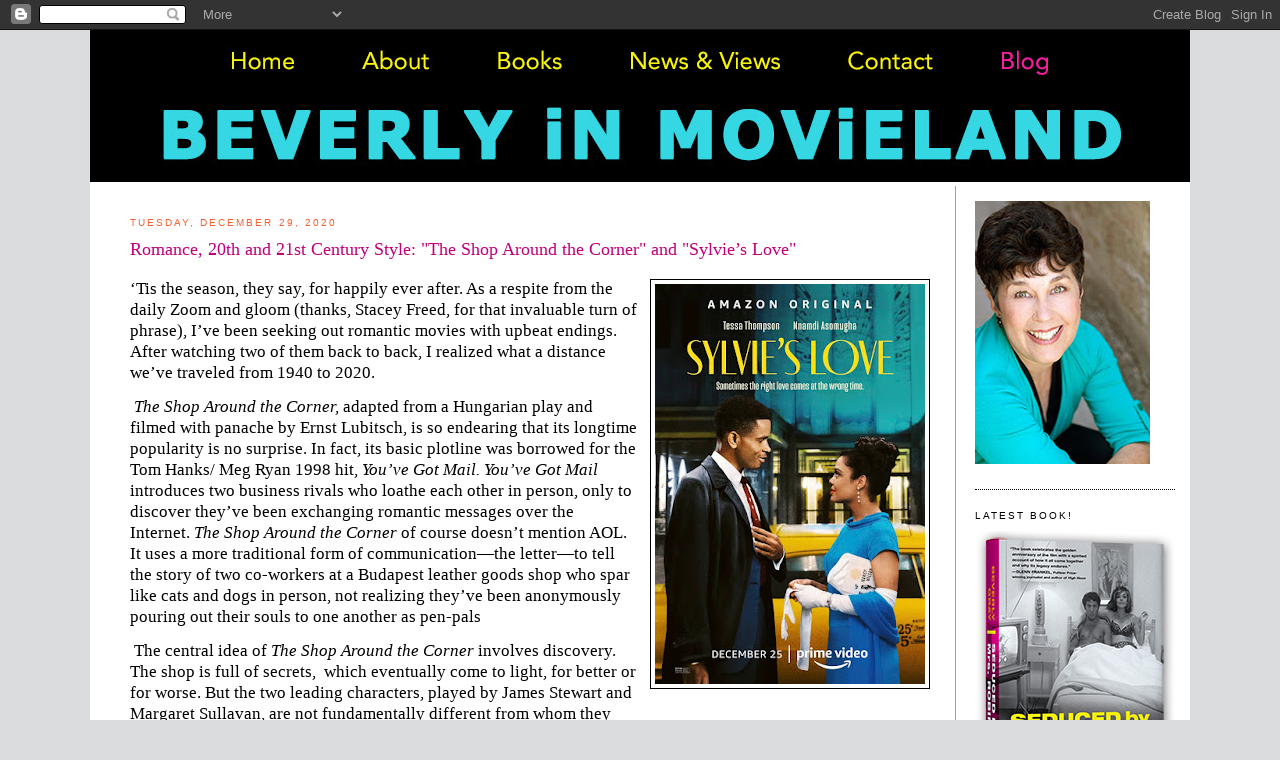

--- FILE ---
content_type: text/html; charset=UTF-8
request_url: https://beverlygray.blogspot.com/2020/12/romance-20th-and-21st-century-style.html
body_size: 58226
content:
<!DOCTYPE html>
<html dir='ltr' xmlns='http://www.w3.org/1999/xhtml' xmlns:b='http://www.google.com/2005/gml/b' xmlns:data='http://www.google.com/2005/gml/data' xmlns:expr='http://www.google.com/2005/gml/expr'>
<head>
<link href='https://www.blogger.com/static/v1/widgets/2944754296-widget_css_bundle.css' rel='stylesheet' type='text/css'/>
<meta content='text/html; charset=UTF-8' http-equiv='Content-Type'/>
<meta content='blogger' name='generator'/>
<link href='https://beverlygray.blogspot.com/favicon.ico' rel='icon' type='image/x-icon'/>
<link href='https://beverlygray.blogspot.com/2020/12/romance-20th-and-21st-century-style.html' rel='canonical'/>
<link rel="alternate" type="application/atom+xml" title="Beverly in Movieland - Atom" href="https://beverlygray.blogspot.com/feeds/posts/default" />
<link rel="alternate" type="application/rss+xml" title="Beverly in Movieland - RSS" href="https://beverlygray.blogspot.com/feeds/posts/default?alt=rss" />
<link rel="service.post" type="application/atom+xml" title="Beverly in Movieland - Atom" href="https://www.blogger.com/feeds/3070623657970000135/posts/default" />

<link rel="alternate" type="application/atom+xml" title="Beverly in Movieland - Atom" href="https://beverlygray.blogspot.com/feeds/7599960706228931166/comments/default" />
<!--Can't find substitution for tag [blog.ieCssRetrofitLinks]-->
<link href='https://blogger.googleusercontent.com/img/b/R29vZ2xl/AVvXsEiSgY76SVejFVSUESDV5OpSOuWZhb2WDDHmNh4G_JXNZhAbNQmyidHFH7avCyc4mcrJJqFwAwNKf1pZTPEY3r7KU5d2iOUUfpRuPuhqIggOIfni1wnoKzmfrhUz7G0cdmJQP8s8nkuvdICw/w270-h400/Sylvie%2527s+Love.jpg' rel='image_src'/>
<meta content='https://beverlygray.blogspot.com/2020/12/romance-20th-and-21st-century-style.html' property='og:url'/>
<meta content='Romance, 20th and 21st Century Style: &quot;The Shop Around the Corner&quot; and &quot;Sylvie’s Love&quot;' property='og:title'/>
<meta content='  ‘Tis the season, they say, for happily ever after. As a respite from the daily Zoom and gloom (thanks, Stacey Freed, for that invaluable t...' property='og:description'/>
<meta content='https://blogger.googleusercontent.com/img/b/R29vZ2xl/AVvXsEiSgY76SVejFVSUESDV5OpSOuWZhb2WDDHmNh4G_JXNZhAbNQmyidHFH7avCyc4mcrJJqFwAwNKf1pZTPEY3r7KU5d2iOUUfpRuPuhqIggOIfni1wnoKzmfrhUz7G0cdmJQP8s8nkuvdICw/w1200-h630-p-k-no-nu/Sylvie%2527s+Love.jpg' property='og:image'/>
<title>Beverly in Movieland: Romance, 20th and 21st Century Style: "The Shop Around the Corner" and "Sylvie&#8217;s Love"</title>
<style id='page-skin-1' type='text/css'><!--
/*
-----------------------------------------------
Blogger Template Style
Name:     Minima
Designer: Douglas Bowman
URL:      www.stopdesign.com
Date:     26 Feb 2004
Updated by: Blogger Team
----------------------------------------------- */
/* Variable definitions
====================
<Variable name="bodyfont" description="Text Font"
type="font" default="normal normal 100% Georgia, Serif">
<Variable name="headerfont" description="Sidebar Title Font"
type="font"
default="normal normal 78% 'Trebuchet MS',Trebuchet,Arial,Verdana,Sans-serif">
<Variable name="pagetitlefont" description="Blog Title Font"
type="font"
default="normal normal 200% Georgia, Serif">
<Variable name="descriptionfont" description="Blog Description Font"
type="font"
default="normal normal 78% 'Trebuchet MS', Trebuchet, Arial, Verdana, Sans-serif">
<Variable name="postfooterfont" description="Post Footer Font"
type="font"
default="normal normal 78% 'Trebuchet MS', Trebuchet, Arial, Verdana, Sans-serif">
<Variable name="startSide" description="Side where text starts in blog language"
type="automatic" default="left">
<Variable name="endSide" description="Side where text ends in blog language"
type="automatic" default="right">
*/
/* Use this with templates/template-twocol.html */
body {
background: #dadcde;
background-position:center top;
margin:0;
color:#000000;
font:x-small Georgia Serif;
font-size/* */:/**/small;
font-size: /**/small;
text-align: center;
}
#stage {
width: 1100px;
background: #ffffff;
}
a:link {
color:#2ea3f2 ;
text-decoration:none;
}
a:visited {
color:#2ea3f2 ;
text-decoration:none;
}
a:hover {
color:#2ea3f2;
text-decoration:underline;
}
a img {
border-width:0;
}
/* Header
-----------------------------------------------
*/
#header-wrapper {
border-bottom:1px solid #000000;
}
#header-inner {
background-position: center;
}
#header {
margin: 0px;
text-align: center;
color:#c2017b;
}
#header h1 {
margin:5px 5px 0;
padding:0px;
line-height:1.2em;
letter-spacing:.05em;
font: normal bold 22px Georgia, Serif;
}
#header a {
color:#c2017b;
text-decoration:none;
}
#header a:hover {
color:#e17c6d;
}
#header .description {
margin:0 5px 5px 5px;
padding:0 0px 15px 0px;
text-align:center;
text-transform:uppercase;
letter-spacing:.2em;
line-height: 1.4em;
font: normal normal 12px 'Trebuchet MS', Trebuchet, Arial, Verdana, Sans-serif;
color: #535353;
}
#header img {
}
/* Outer-Wrapper
----------------------------------------------- */
#outer-wrapper {
width: 1100px;
margin:0 auto;
padding:0px 0 50px 0;
text-align:left;
font: normal normal 100% Georgia, Serif;
}
#main-wrapper {
width: 800px;
float: left;
word-wrap: break-word; /* fix for long text breaking sidebar float in IE */
overflow: hidden;     /* fix for long non-text content breaking IE sidebar float */
padding-top: 15px;
margin-left: 40px;
padding-right: 25px;
margin-right: 4px;
border-right:1px solid #2fd0dc;
}
#sidebar-wrapper {
width: 200px;
float: right;
padding: 15px;
padding-top: 15px;
word-wrap: break-word; /* fix for long text breaking sidebar float in IE */
overflow: hidden;      /* fix for long non-text content breaking IE sidebar float */
}
#sidebar-wrapper a:link, #sidebar-wrapper a:visited {color:#2ea3f2;}
/* Headings
----------------------------------------------- */
h2 {
margin:1.5em 0 .75em;
font:normal normal 78% 'Trebuchet MS',Trebuchet,Arial,Verdana,Sans-serif;
line-height: 1.4em;
text-transform:uppercase;
letter-spacing:.2em;
color:#c2017b;
}
#sidebar h2 {
margin:1.5em 0 .75em;
font:78%/1.4em "Trebuchet MS",Trebuchet,Arial,Verdana,Sans-serif;
text-transform:uppercase;
letter-spacing:.2em;
color:#000000;
}
/* Posts
-----------------------------------------------
*/
h2.date-header {
margin:1.5em 0 .5em;
color: #f86133 ;
}
.post {
margin:.5em 0 1.5em;
border-bottom:1px dotted #000000;
padding-bottom:1.5em;
}
.post h3 {
margin:.25em 0 0;
padding:0 0 4px;
font-size:140%;
font-weight:normal;
line-height:1.4em;
color:#c2017b;
}
.post h3 a, .post h3 a:visited, .post h3 strong {
display:block;
text-decoration:none;
color:#c2017b;
font-weight:normal;
}
.post h3 strong, .post h3 a:hover {
color:#c2017b;
}
.post-body {
margin:0 0 .75em;
line-height:1.6em;
}
.post-body blockquote {
line-height:1.3em;
}
.post-footer {
margin: .75em 0;
color:#333;
text-transform:uppercase;
letter-spacing:.1em;
font: normal normal 78% 'Trebuchet MS', Trebuchet, Arial, Verdana, Sans-serif;
line-height: 1.4em;
}
.comment-link {
margin-left:.6em;
}
.post img {
padding:4px;
border:1px solid #000000;
}
.post blockquote {
margin:1em 20px;
}
.post blockquote p {
margin:.75em 0;
}
/* Comments
----------------------------------------------- */
#comments h4 {
margin:1em 0;
font-weight: bold;
line-height: 1.4em;
text-transform:uppercase;
letter-spacing:.2em;
color: #333;
}
#comments-block {
margin:1em 0 1.5em;
line-height:1.6em;
}
#comments-block .comment-author {
margin:.5em 0;
}
#comments-block .comment-body {
margin:.25em 0 0;
}
#comments-block .comment-footer {
margin:-.25em 0 2em;
line-height: 1.4em;
text-transform:uppercase;
letter-spacing:.1em;
}
#comments-block .comment-body p {
margin:0 0 .75em;
}
.deleted-comment {
font-style:italic;
color:gray;
}
#blog-pager-newer-link {
float: left;
}
#blog-pager-older-link {
float: right;
}
#blog-pager {
text-align: center;
}
.feed-links {
clear: both;
line-height: 2.5em;
}
/* Sidebar Content
----------------------------------------------- */
.sidebar {
color: #000000;
line-height: 1.5em;
}
.sidebar ul {
list-style:none;
margin:0 0 0;
padding:0 0 0;
}
.sidebar li {
margin:0;
padding-top:0;
padding-right:0;
padding-bottom:.25em;
padding-left:15px;
text-indent:-15px;
line-height:1.5em;
}
.sidebar .widget, .main .widget {
border-bottom:1px dotted #000000;
margin:0 0 1.5em;
padding:0 0 1.5em;
}
.main .Blog {
border-bottom-width: 0;
}
/* Profile
----------------------------------------------- */
.profile-img {
float: left;
margin-top: 0;
margin-right: 5px;
margin-bottom: 5px;
margin-left: 0;
padding: 4px;
border: 1px solid #000000;
}
.profile-data {
margin:0;
text-transform:uppercase;
letter-spacing:.1em;
font: normal normal 78% 'Trebuchet MS', Trebuchet, Arial, Verdana, Sans-serif;
color: #000000;
font-weight: bold;
line-height: 1.6em;
}
.profile-datablock {
margin:.5em 0 .5em;
}
.profile-textblock {
margin: 0.5em 0;
line-height: 1.6em;
}
.profile-link {
font: normal normal 78% 'Trebuchet MS', Trebuchet, Arial, Verdana, Sans-serif;
text-transform: uppercase;
letter-spacing: .1em;
}
/* Footer
----------------------------------------------- */
#footer {
width:1100px;
clear:both;
margin:0 auto;
padding-top:15px;
line-height: 1.6em;
text-transform:uppercase;
letter-spacing:.1em;
text-align: center;
}

--></style>
<link href='https://www.blogger.com/dyn-css/authorization.css?targetBlogID=3070623657970000135&amp;zx=a44c15b6-bc99-44bd-b8f1-7e6bb2b2321b' media='none' onload='if(media!=&#39;all&#39;)media=&#39;all&#39;' rel='stylesheet'/><noscript><link href='https://www.blogger.com/dyn-css/authorization.css?targetBlogID=3070623657970000135&amp;zx=a44c15b6-bc99-44bd-b8f1-7e6bb2b2321b' rel='stylesheet'/></noscript>
<meta name='google-adsense-platform-account' content='ca-host-pub-1556223355139109'/>
<meta name='google-adsense-platform-domain' content='blogspot.com'/>

</head>
<body>
<div class='navbar section' id='navbar'><div class='widget Navbar' data-version='1' id='Navbar1'><script type="text/javascript">
    function setAttributeOnload(object, attribute, val) {
      if(window.addEventListener) {
        window.addEventListener('load',
          function(){ object[attribute] = val; }, false);
      } else {
        window.attachEvent('onload', function(){ object[attribute] = val; });
      }
    }
  </script>
<div id="navbar-iframe-container"></div>
<script type="text/javascript" src="https://apis.google.com/js/platform.js"></script>
<script type="text/javascript">
      gapi.load("gapi.iframes:gapi.iframes.style.bubble", function() {
        if (gapi.iframes && gapi.iframes.getContext) {
          gapi.iframes.getContext().openChild({
              url: 'https://www.blogger.com/navbar/3070623657970000135?po\x3d7599960706228931166\x26origin\x3dhttps://beverlygray.blogspot.com',
              where: document.getElementById("navbar-iframe-container"),
              id: "navbar-iframe"
          });
        }
      });
    </script><script type="text/javascript">
(function() {
var script = document.createElement('script');
script.type = 'text/javascript';
script.src = '//pagead2.googlesyndication.com/pagead/js/google_top_exp.js';
var head = document.getElementsByTagName('head')[0];
if (head) {
head.appendChild(script);
}})();
</script>
</div></div>
<div id='outer-wrapper'><div id='wrap2'>
<!-- skip links for text browsers -->
<span id='skiplinks' style='display:none;'>
<a href='#main'>skip to main </a> |
      <a href='#sidebar'>skip to sidebar</a>
</span>
<div id='stage'>
<div id='header'><a href='http://www.beverlygray.com'><img usemap="#blog_header_Map" border="0" height="152" src="https://lh3.googleusercontent.com/blogger_img_proxy/AEn0k_tzyOx-I1uqkKS8yNk3rHRBPpPyUC6X1zJe3q_X061jCjqHw3ET2E1XvMtIgyXhNOfqz2XLfrMsRxy_KHg6NNC2enePUl2EJ5H9fqjtxCFrL1nAV35oCcYD_R0T=s0-d" width="1100"></a><MAP NAME='blog_header_Map'>
<area alt='Beverly Gray Website' coords='1061,142,20,69' href='https://beverlygray.com/' shape='rect' target='' title='Beverly Gray Website'/>
<area alt='Home' coords='107,12,236,56' href='https://beverlygray.com/' shape='rect' target='' title='Home'/>
<area alt='About' coords='255,11,359,57' href='https://beverlygray.com/about/' shape='rect' target='' title='About'/>
<area alt='Books' coords='382,9,500,60' href='https://beverlygray.com/books/' shape='rect' target='' title='Books'/>
<area alt=' News and Views' coords='522,8,715,59' href='https://beverlygray.com/news-and-views/' shape='rect' target='' title=' News and Views'/>
<area alt='Contact' coords='735,10,866,58' href='https://beverlygray.com/contact/' shape='rect' target='' title='Contact'/>
<area alt='Blog' coords='894,7,996,60' href='http://beverlygray.blogspot.com/' shape='rect' target='' title='Blog'/>
</MAP></div>
<div id='content-wrapper'>
<div id='crosscol-wrapper' style='text-align:center'>
<div class='crosscol no-items section' id='crosscol'></div>
</div>
<div id='main-wrapper'>
<div class='main section' id='main'><div class='widget Blog' data-version='1' id='Blog1'>
<div class='blog-posts hfeed'>

          <div class="date-outer">
        
<h2 class='date-header'><span>Tuesday, December 29, 2020</span></h2>

          <div class="date-posts">
        
<div class='post-outer'>
<div class='post hentry uncustomized-post-template' itemprop='blogPost' itemscope='itemscope' itemtype='http://schema.org/BlogPosting'>
<meta content='https://blogger.googleusercontent.com/img/b/R29vZ2xl/AVvXsEiSgY76SVejFVSUESDV5OpSOuWZhb2WDDHmNh4G_JXNZhAbNQmyidHFH7avCyc4mcrJJqFwAwNKf1pZTPEY3r7KU5d2iOUUfpRuPuhqIggOIfni1wnoKzmfrhUz7G0cdmJQP8s8nkuvdICw/w270-h400/Sylvie%2527s+Love.jpg' itemprop='image_url'/>
<meta content='3070623657970000135' itemprop='blogId'/>
<meta content='7599960706228931166' itemprop='postId'/>
<a name='7599960706228931166'></a>
<h3 class='post-title entry-title' itemprop='name'>
Romance, 20th and 21st Century Style: "The Shop Around the Corner" and "Sylvie&#8217;s Love"
</h3>
<div class='post-header'>
<div class='post-header-line-1'></div>
</div>
<div class='post-body entry-content' id='post-body-7599960706228931166' itemprop='description articleBody'>
<p></p><div class="separator" style="clear: both; text-align: center;"><a href="https://blogger.googleusercontent.com/img/b/R29vZ2xl/AVvXsEiSgY76SVejFVSUESDV5OpSOuWZhb2WDDHmNh4G_JXNZhAbNQmyidHFH7avCyc4mcrJJqFwAwNKf1pZTPEY3r7KU5d2iOUUfpRuPuhqIggOIfni1wnoKzmfrhUz7G0cdmJQP8s8nkuvdICw/s1481/Sylvie%2527s+Love.jpg" imageanchor="1" style="clear: right; float: right; margin-bottom: 1em; margin-left: 1em;"><img border="0" data-original-height="1481" data-original-width="1000" height="400" src="https://blogger.googleusercontent.com/img/b/R29vZ2xl/AVvXsEiSgY76SVejFVSUESDV5OpSOuWZhb2WDDHmNh4G_JXNZhAbNQmyidHFH7avCyc4mcrJJqFwAwNKf1pZTPEY3r7KU5d2iOUUfpRuPuhqIggOIfni1wnoKzmfrhUz7G0cdmJQP8s8nkuvdICw/w270-h400/Sylvie%2527s+Love.jpg" width="270" /></a></div><p></p><p><!--[if gte mso 9]><xml>
 <o:DocumentProperties>
  <o:Version>16.00</o:Version>
 </o:DocumentProperties>
 <o:OfficeDocumentSettings>
  <o:AllowPNG/>
 </o:OfficeDocumentSettings>
</xml><![endif]--></p><p><!--[if gte mso 9]><xml>
 <w:WordDocument>
  <w:View>Normal</w:View>
  <w:Zoom>0</w:Zoom>
  <w:TrackMoves/>
  <w:TrackFormatting/>
  <w:PunctuationKerning/>
  <w:ValidateAgainstSchemas/>
  <w:SaveIfXMLInvalid>false</w:SaveIfXMLInvalid>
  <w:IgnoreMixedContent>false</w:IgnoreMixedContent>
  <w:AlwaysShowPlaceholderText>false</w:AlwaysShowPlaceholderText>
  <w:DoNotPromoteQF/>
  <w:LidThemeOther>EN-US</w:LidThemeOther>
  <w:LidThemeAsian>X-NONE</w:LidThemeAsian>
  <w:LidThemeComplexScript>X-NONE</w:LidThemeComplexScript>
  <w:Compatibility>
   <w:BreakWrappedTables/>
   <w:SnapToGridInCell/>
   <w:WrapTextWithPunct/>
   <w:UseAsianBreakRules/>
   <w:DontGrowAutofit/>
   <w:SplitPgBreakAndParaMark/>
   <w:EnableOpenTypeKerning/>
   <w:DontFlipMirrorIndents/>
   <w:OverrideTableStyleHps/>
  </w:Compatibility>
  <m:mathPr>
   <m:mathFont m:val="Cambria Math"/>
   <m:brkBin m:val="before"/>
   <m:brkBinSub m:val="&#45;-"/>
   <m:smallFrac m:val="off"/>
   <m:dispDef/>
   <m:lMargin m:val="0"/>
   <m:rMargin m:val="0"/>
   <m:defJc m:val="centerGroup"/>
   <m:wrapIndent m:val="1440"/>
   <m:intLim m:val="subSup"/>
   <m:naryLim m:val="undOvr"/>
  </m:mathPr></w:WordDocument>
</xml><![endif]--></p><p><!--[if gte mso 9]><xml>
 <w:LatentStyles DefLockedState="false" DefUnhideWhenUsed="false"
  DefSemiHidden="false" DefQFormat="false" DefPriority="99"
  LatentStyleCount="376">
  <w:LsdException Locked="false" Priority="0" QFormat="true" Name="Normal"/>
  <w:LsdException Locked="false" Priority="9" QFormat="true" Name="heading 1"/>
  <w:LsdException Locked="false" Priority="9" SemiHidden="true"
   UnhideWhenUsed="true" QFormat="true" Name="heading 2"/>
  <w:LsdException Locked="false" Priority="9" SemiHidden="true"
   UnhideWhenUsed="true" QFormat="true" Name="heading 3"/>
  <w:LsdException Locked="false" Priority="9" SemiHidden="true"
   UnhideWhenUsed="true" QFormat="true" Name="heading 4"/>
  <w:LsdException Locked="false" Priority="9" SemiHidden="true"
   UnhideWhenUsed="true" QFormat="true" Name="heading 5"/>
  <w:LsdException Locked="false" Priority="9" SemiHidden="true"
   UnhideWhenUsed="true" QFormat="true" Name="heading 6"/>
  <w:LsdException Locked="false" Priority="9" SemiHidden="true"
   UnhideWhenUsed="true" QFormat="true" Name="heading 7"/>
  <w:LsdException Locked="false" Priority="9" SemiHidden="true"
   UnhideWhenUsed="true" QFormat="true" Name="heading 8"/>
  <w:LsdException Locked="false" Priority="9" SemiHidden="true"
   UnhideWhenUsed="true" QFormat="true" Name="heading 9"/>
  <w:LsdException Locked="false" SemiHidden="true" UnhideWhenUsed="true"
   Name="index 1"/>
  <w:LsdException Locked="false" SemiHidden="true" UnhideWhenUsed="true"
   Name="index 2"/>
  <w:LsdException Locked="false" SemiHidden="true" UnhideWhenUsed="true"
   Name="index 3"/>
  <w:LsdException Locked="false" SemiHidden="true" UnhideWhenUsed="true"
   Name="index 4"/>
  <w:LsdException Locked="false" SemiHidden="true" UnhideWhenUsed="true"
   Name="index 5"/>
  <w:LsdException Locked="false" SemiHidden="true" UnhideWhenUsed="true"
   Name="index 6"/>
  <w:LsdException Locked="false" SemiHidden="true" UnhideWhenUsed="true"
   Name="index 7"/>
  <w:LsdException Locked="false" SemiHidden="true" UnhideWhenUsed="true"
   Name="index 8"/>
  <w:LsdException Locked="false" SemiHidden="true" UnhideWhenUsed="true"
   Name="index 9"/>
  <w:LsdException Locked="false" Priority="39" SemiHidden="true"
   UnhideWhenUsed="true" Name="toc 1"/>
  <w:LsdException Locked="false" Priority="39" SemiHidden="true"
   UnhideWhenUsed="true" Name="toc 2"/>
  <w:LsdException Locked="false" Priority="39" SemiHidden="true"
   UnhideWhenUsed="true" Name="toc 3"/>
  <w:LsdException Locked="false" Priority="39" SemiHidden="true"
   UnhideWhenUsed="true" Name="toc 4"/>
  <w:LsdException Locked="false" Priority="39" SemiHidden="true"
   UnhideWhenUsed="true" Name="toc 5"/>
  <w:LsdException Locked="false" Priority="39" SemiHidden="true"
   UnhideWhenUsed="true" Name="toc 6"/>
  <w:LsdException Locked="false" Priority="39" SemiHidden="true"
   UnhideWhenUsed="true" Name="toc 7"/>
  <w:LsdException Locked="false" Priority="39" SemiHidden="true"
   UnhideWhenUsed="true" Name="toc 8"/>
  <w:LsdException Locked="false" Priority="39" SemiHidden="true"
   UnhideWhenUsed="true" Name="toc 9"/>
  <w:LsdException Locked="false" SemiHidden="true" UnhideWhenUsed="true"
   Name="Normal Indent"/>
  <w:LsdException Locked="false" SemiHidden="true" UnhideWhenUsed="true"
   Name="footnote text"/>
  <w:LsdException Locked="false" SemiHidden="true" UnhideWhenUsed="true"
   Name="annotation text"/>
  <w:LsdException Locked="false" SemiHidden="true" UnhideWhenUsed="true"
   Name="header"/>
  <w:LsdException Locked="false" SemiHidden="true" UnhideWhenUsed="true"
   Name="footer"/>
  <w:LsdException Locked="false" SemiHidden="true" UnhideWhenUsed="true"
   Name="index heading"/>
  <w:LsdException Locked="false" Priority="35" SemiHidden="true"
   UnhideWhenUsed="true" QFormat="true" Name="caption"/>
  <w:LsdException Locked="false" SemiHidden="true" UnhideWhenUsed="true"
   Name="table of figures"/>
  <w:LsdException Locked="false" SemiHidden="true" UnhideWhenUsed="true"
   Name="envelope address"/>
  <w:LsdException Locked="false" SemiHidden="true" UnhideWhenUsed="true"
   Name="envelope return"/>
  <w:LsdException Locked="false" SemiHidden="true" UnhideWhenUsed="true"
   Name="footnote reference"/>
  <w:LsdException Locked="false" SemiHidden="true" UnhideWhenUsed="true"
   Name="annotation reference"/>
  <w:LsdException Locked="false" SemiHidden="true" UnhideWhenUsed="true"
   Name="line number"/>
  <w:LsdException Locked="false" SemiHidden="true" UnhideWhenUsed="true"
   Name="page number"/>
  <w:LsdException Locked="false" SemiHidden="true" UnhideWhenUsed="true"
   Name="endnote reference"/>
  <w:LsdException Locked="false" SemiHidden="true" UnhideWhenUsed="true"
   Name="endnote text"/>
  <w:LsdException Locked="false" SemiHidden="true" UnhideWhenUsed="true"
   Name="table of authorities"/>
  <w:LsdException Locked="false" SemiHidden="true" UnhideWhenUsed="true"
   Name="macro"/>
  <w:LsdException Locked="false" SemiHidden="true" UnhideWhenUsed="true"
   Name="toa heading"/>
  <w:LsdException Locked="false" SemiHidden="true" UnhideWhenUsed="true"
   Name="List"/>
  <w:LsdException Locked="false" SemiHidden="true" UnhideWhenUsed="true"
   Name="List Bullet"/>
  <w:LsdException Locked="false" SemiHidden="true" UnhideWhenUsed="true"
   Name="List Number"/>
  <w:LsdException Locked="false" SemiHidden="true" UnhideWhenUsed="true"
   Name="List 2"/>
  <w:LsdException Locked="false" SemiHidden="true" UnhideWhenUsed="true"
   Name="List 3"/>
  <w:LsdException Locked="false" SemiHidden="true" UnhideWhenUsed="true"
   Name="List 4"/>
  <w:LsdException Locked="false" SemiHidden="true" UnhideWhenUsed="true"
   Name="List 5"/>
  <w:LsdException Locked="false" SemiHidden="true" UnhideWhenUsed="true"
   Name="List Bullet 2"/>
  <w:LsdException Locked="false" SemiHidden="true" UnhideWhenUsed="true"
   Name="List Bullet 3"/>
  <w:LsdException Locked="false" SemiHidden="true" UnhideWhenUsed="true"
   Name="List Bullet 4"/>
  <w:LsdException Locked="false" SemiHidden="true" UnhideWhenUsed="true"
   Name="List Bullet 5"/>
  <w:LsdException Locked="false" SemiHidden="true" UnhideWhenUsed="true"
   Name="List Number 2"/>
  <w:LsdException Locked="false" SemiHidden="true" UnhideWhenUsed="true"
   Name="List Number 3"/>
  <w:LsdException Locked="false" SemiHidden="true" UnhideWhenUsed="true"
   Name="List Number 4"/>
  <w:LsdException Locked="false" SemiHidden="true" UnhideWhenUsed="true"
   Name="List Number 5"/>
  <w:LsdException Locked="false" Priority="10" QFormat="true" Name="Title"/>
  <w:LsdException Locked="false" SemiHidden="true" UnhideWhenUsed="true"
   Name="Closing"/>
  <w:LsdException Locked="false" SemiHidden="true" UnhideWhenUsed="true"
   Name="Signature"/>
  <w:LsdException Locked="false" Priority="1" SemiHidden="true"
   UnhideWhenUsed="true" Name="Default Paragraph Font"/>
  <w:LsdException Locked="false" SemiHidden="true" UnhideWhenUsed="true"
   Name="Body Text"/>
  <w:LsdException Locked="false" SemiHidden="true" UnhideWhenUsed="true"
   Name="Body Text Indent"/>
  <w:LsdException Locked="false" SemiHidden="true" UnhideWhenUsed="true"
   Name="List Continue"/>
  <w:LsdException Locked="false" SemiHidden="true" UnhideWhenUsed="true"
   Name="List Continue 2"/>
  <w:LsdException Locked="false" SemiHidden="true" UnhideWhenUsed="true"
   Name="List Continue 3"/>
  <w:LsdException Locked="false" SemiHidden="true" UnhideWhenUsed="true"
   Name="List Continue 4"/>
  <w:LsdException Locked="false" SemiHidden="true" UnhideWhenUsed="true"
   Name="List Continue 5"/>
  <w:LsdException Locked="false" SemiHidden="true" UnhideWhenUsed="true"
   Name="Message Header"/>
  <w:LsdException Locked="false" Priority="11" QFormat="true" Name="Subtitle"/>
  <w:LsdException Locked="false" SemiHidden="true" UnhideWhenUsed="true"
   Name="Salutation"/>
  <w:LsdException Locked="false" SemiHidden="true" UnhideWhenUsed="true"
   Name="Date"/>
  <w:LsdException Locked="false" SemiHidden="true" UnhideWhenUsed="true"
   Name="Body Text First Indent"/>
  <w:LsdException Locked="false" SemiHidden="true" UnhideWhenUsed="true"
   Name="Body Text First Indent 2"/>
  <w:LsdException Locked="false" SemiHidden="true" UnhideWhenUsed="true"
   Name="Note Heading"/>
  <w:LsdException Locked="false" SemiHidden="true" UnhideWhenUsed="true"
   Name="Body Text 2"/>
  <w:LsdException Locked="false" SemiHidden="true" UnhideWhenUsed="true"
   Name="Body Text 3"/>
  <w:LsdException Locked="false" SemiHidden="true" UnhideWhenUsed="true"
   Name="Body Text Indent 2"/>
  <w:LsdException Locked="false" SemiHidden="true" UnhideWhenUsed="true"
   Name="Body Text Indent 3"/>
  <w:LsdException Locked="false" SemiHidden="true" UnhideWhenUsed="true"
   Name="Block Text"/>
  <w:LsdException Locked="false" SemiHidden="true" UnhideWhenUsed="true"
   Name="Hyperlink"/>
  <w:LsdException Locked="false" SemiHidden="true" UnhideWhenUsed="true"
   Name="FollowedHyperlink"/>
  <w:LsdException Locked="false" Priority="22" QFormat="true" Name="Strong"/>
  <w:LsdException Locked="false" Priority="20" QFormat="true" Name="Emphasis"/>
  <w:LsdException Locked="false" SemiHidden="true" UnhideWhenUsed="true"
   Name="Document Map"/>
  <w:LsdException Locked="false" SemiHidden="true" UnhideWhenUsed="true"
   Name="Plain Text"/>
  <w:LsdException Locked="false" SemiHidden="true" UnhideWhenUsed="true"
   Name="E-mail Signature"/>
  <w:LsdException Locked="false" SemiHidden="true" UnhideWhenUsed="true"
   Name="HTML Top of Form"/>
  <w:LsdException Locked="false" SemiHidden="true" UnhideWhenUsed="true"
   Name="HTML Bottom of Form"/>
  <w:LsdException Locked="false" SemiHidden="true" UnhideWhenUsed="true"
   Name="Normal (Web)"/>
  <w:LsdException Locked="false" SemiHidden="true" UnhideWhenUsed="true"
   Name="HTML Acronym"/>
  <w:LsdException Locked="false" SemiHidden="true" UnhideWhenUsed="true"
   Name="HTML Address"/>
  <w:LsdException Locked="false" SemiHidden="true" UnhideWhenUsed="true"
   Name="HTML Cite"/>
  <w:LsdException Locked="false" SemiHidden="true" UnhideWhenUsed="true"
   Name="HTML Code"/>
  <w:LsdException Locked="false" SemiHidden="true" UnhideWhenUsed="true"
   Name="HTML Definition"/>
  <w:LsdException Locked="false" SemiHidden="true" UnhideWhenUsed="true"
   Name="HTML Keyboard"/>
  <w:LsdException Locked="false" SemiHidden="true" UnhideWhenUsed="true"
   Name="HTML Preformatted"/>
  <w:LsdException Locked="false" SemiHidden="true" UnhideWhenUsed="true"
   Name="HTML Sample"/>
  <w:LsdException Locked="false" SemiHidden="true" UnhideWhenUsed="true"
   Name="HTML Typewriter"/>
  <w:LsdException Locked="false" SemiHidden="true" UnhideWhenUsed="true"
   Name="HTML Variable"/>
  <w:LsdException Locked="false" SemiHidden="true" UnhideWhenUsed="true"
   Name="Normal Table"/>
  <w:LsdException Locked="false" SemiHidden="true" UnhideWhenUsed="true"
   Name="annotation subject"/>
  <w:LsdException Locked="false" SemiHidden="true" UnhideWhenUsed="true"
   Name="No List"/>
  <w:LsdException Locked="false" SemiHidden="true" UnhideWhenUsed="true"
   Name="Outline List 1"/>
  <w:LsdException Locked="false" SemiHidden="true" UnhideWhenUsed="true"
   Name="Outline List 2"/>
  <w:LsdException Locked="false" SemiHidden="true" UnhideWhenUsed="true"
   Name="Outline List 3"/>
  <w:LsdException Locked="false" SemiHidden="true" UnhideWhenUsed="true"
   Name="Table Simple 1"/>
  <w:LsdException Locked="false" SemiHidden="true" UnhideWhenUsed="true"
   Name="Table Simple 2"/>
  <w:LsdException Locked="false" SemiHidden="true" UnhideWhenUsed="true"
   Name="Table Simple 3"/>
  <w:LsdException Locked="false" SemiHidden="true" UnhideWhenUsed="true"
   Name="Table Classic 1"/>
  <w:LsdException Locked="false" SemiHidden="true" UnhideWhenUsed="true"
   Name="Table Classic 2"/>
  <w:LsdException Locked="false" SemiHidden="true" UnhideWhenUsed="true"
   Name="Table Classic 3"/>
  <w:LsdException Locked="false" SemiHidden="true" UnhideWhenUsed="true"
   Name="Table Classic 4"/>
  <w:LsdException Locked="false" SemiHidden="true" UnhideWhenUsed="true"
   Name="Table Colorful 1"/>
  <w:LsdException Locked="false" SemiHidden="true" UnhideWhenUsed="true"
   Name="Table Colorful 2"/>
  <w:LsdException Locked="false" SemiHidden="true" UnhideWhenUsed="true"
   Name="Table Colorful 3"/>
  <w:LsdException Locked="false" SemiHidden="true" UnhideWhenUsed="true"
   Name="Table Columns 1"/>
  <w:LsdException Locked="false" SemiHidden="true" UnhideWhenUsed="true"
   Name="Table Columns 2"/>
  <w:LsdException Locked="false" SemiHidden="true" UnhideWhenUsed="true"
   Name="Table Columns 3"/>
  <w:LsdException Locked="false" SemiHidden="true" UnhideWhenUsed="true"
   Name="Table Columns 4"/>
  <w:LsdException Locked="false" SemiHidden="true" UnhideWhenUsed="true"
   Name="Table Columns 5"/>
  <w:LsdException Locked="false" SemiHidden="true" UnhideWhenUsed="true"
   Name="Table Grid 1"/>
  <w:LsdException Locked="false" SemiHidden="true" UnhideWhenUsed="true"
   Name="Table Grid 2"/>
  <w:LsdException Locked="false" SemiHidden="true" UnhideWhenUsed="true"
   Name="Table Grid 3"/>
  <w:LsdException Locked="false" SemiHidden="true" UnhideWhenUsed="true"
   Name="Table Grid 4"/>
  <w:LsdException Locked="false" SemiHidden="true" UnhideWhenUsed="true"
   Name="Table Grid 5"/>
  <w:LsdException Locked="false" SemiHidden="true" UnhideWhenUsed="true"
   Name="Table Grid 6"/>
  <w:LsdException Locked="false" SemiHidden="true" UnhideWhenUsed="true"
   Name="Table Grid 7"/>
  <w:LsdException Locked="false" SemiHidden="true" UnhideWhenUsed="true"
   Name="Table Grid 8"/>
  <w:LsdException Locked="false" SemiHidden="true" UnhideWhenUsed="true"
   Name="Table List 1"/>
  <w:LsdException Locked="false" SemiHidden="true" UnhideWhenUsed="true"
   Name="Table List 2"/>
  <w:LsdException Locked="false" SemiHidden="true" UnhideWhenUsed="true"
   Name="Table List 3"/>
  <w:LsdException Locked="false" SemiHidden="true" UnhideWhenUsed="true"
   Name="Table List 4"/>
  <w:LsdException Locked="false" SemiHidden="true" UnhideWhenUsed="true"
   Name="Table List 5"/>
  <w:LsdException Locked="false" SemiHidden="true" UnhideWhenUsed="true"
   Name="Table List 6"/>
  <w:LsdException Locked="false" SemiHidden="true" UnhideWhenUsed="true"
   Name="Table List 7"/>
  <w:LsdException Locked="false" SemiHidden="true" UnhideWhenUsed="true"
   Name="Table List 8"/>
  <w:LsdException Locked="false" SemiHidden="true" UnhideWhenUsed="true"
   Name="Table 3D effects 1"/>
  <w:LsdException Locked="false" SemiHidden="true" UnhideWhenUsed="true"
   Name="Table 3D effects 2"/>
  <w:LsdException Locked="false" SemiHidden="true" UnhideWhenUsed="true"
   Name="Table 3D effects 3"/>
  <w:LsdException Locked="false" SemiHidden="true" UnhideWhenUsed="true"
   Name="Table Contemporary"/>
  <w:LsdException Locked="false" SemiHidden="true" UnhideWhenUsed="true"
   Name="Table Elegant"/>
  <w:LsdException Locked="false" SemiHidden="true" UnhideWhenUsed="true"
   Name="Table Professional"/>
  <w:LsdException Locked="false" SemiHidden="true" UnhideWhenUsed="true"
   Name="Table Subtle 1"/>
  <w:LsdException Locked="false" SemiHidden="true" UnhideWhenUsed="true"
   Name="Table Subtle 2"/>
  <w:LsdException Locked="false" SemiHidden="true" UnhideWhenUsed="true"
   Name="Table Web 1"/>
  <w:LsdException Locked="false" SemiHidden="true" UnhideWhenUsed="true"
   Name="Table Web 2"/>
  <w:LsdException Locked="false" SemiHidden="true" UnhideWhenUsed="true"
   Name="Table Web 3"/>
  <w:LsdException Locked="false" SemiHidden="true" UnhideWhenUsed="true"
   Name="Balloon Text"/>
  <w:LsdException Locked="false" Priority="39" Name="Table Grid"/>
  <w:LsdException Locked="false" SemiHidden="true" UnhideWhenUsed="true"
   Name="Table Theme"/>
  <w:LsdException Locked="false" SemiHidden="true" Name="Placeholder Text"/>
  <w:LsdException Locked="false" Priority="1" QFormat="true" Name="No Spacing"/>
  <w:LsdException Locked="false" Priority="60" Name="Light Shading"/>
  <w:LsdException Locked="false" Priority="61" Name="Light List"/>
  <w:LsdException Locked="false" Priority="62" Name="Light Grid"/>
  <w:LsdException Locked="false" Priority="63" Name="Medium Shading 1"/>
  <w:LsdException Locked="false" Priority="64" Name="Medium Shading 2"/>
  <w:LsdException Locked="false" Priority="65" Name="Medium List 1"/>
  <w:LsdException Locked="false" Priority="66" Name="Medium List 2"/>
  <w:LsdException Locked="false" Priority="67" Name="Medium Grid 1"/>
  <w:LsdException Locked="false" Priority="68" Name="Medium Grid 2"/>
  <w:LsdException Locked="false" Priority="69" Name="Medium Grid 3"/>
  <w:LsdException Locked="false" Priority="70" Name="Dark List"/>
  <w:LsdException Locked="false" Priority="71" Name="Colorful Shading"/>
  <w:LsdException Locked="false" Priority="72" Name="Colorful List"/>
  <w:LsdException Locked="false" Priority="73" Name="Colorful Grid"/>
  <w:LsdException Locked="false" Priority="60" Name="Light Shading Accent 1"/>
  <w:LsdException Locked="false" Priority="61" Name="Light List Accent 1"/>
  <w:LsdException Locked="false" Priority="62" Name="Light Grid Accent 1"/>
  <w:LsdException Locked="false" Priority="63" Name="Medium Shading 1 Accent 1"/>
  <w:LsdException Locked="false" Priority="64" Name="Medium Shading 2 Accent 1"/>
  <w:LsdException Locked="false" Priority="65" Name="Medium List 1 Accent 1"/>
  <w:LsdException Locked="false" SemiHidden="true" Name="Revision"/>
  <w:LsdException Locked="false" Priority="34" QFormat="true"
   Name="List Paragraph"/>
  <w:LsdException Locked="false" Priority="29" QFormat="true" Name="Quote"/>
  <w:LsdException Locked="false" Priority="30" QFormat="true"
   Name="Intense Quote"/>
  <w:LsdException Locked="false" Priority="66" Name="Medium List 2 Accent 1"/>
  <w:LsdException Locked="false" Priority="67" Name="Medium Grid 1 Accent 1"/>
  <w:LsdException Locked="false" Priority="68" Name="Medium Grid 2 Accent 1"/>
  <w:LsdException Locked="false" Priority="69" Name="Medium Grid 3 Accent 1"/>
  <w:LsdException Locked="false" Priority="70" Name="Dark List Accent 1"/>
  <w:LsdException Locked="false" Priority="71" Name="Colorful Shading Accent 1"/>
  <w:LsdException Locked="false" Priority="72" Name="Colorful List Accent 1"/>
  <w:LsdException Locked="false" Priority="73" Name="Colorful Grid Accent 1"/>
  <w:LsdException Locked="false" Priority="60" Name="Light Shading Accent 2"/>
  <w:LsdException Locked="false" Priority="61" Name="Light List Accent 2"/>
  <w:LsdException Locked="false" Priority="62" Name="Light Grid Accent 2"/>
  <w:LsdException Locked="false" Priority="63" Name="Medium Shading 1 Accent 2"/>
  <w:LsdException Locked="false" Priority="64" Name="Medium Shading 2 Accent 2"/>
  <w:LsdException Locked="false" Priority="65" Name="Medium List 1 Accent 2"/>
  <w:LsdException Locked="false" Priority="66" Name="Medium List 2 Accent 2"/>
  <w:LsdException Locked="false" Priority="67" Name="Medium Grid 1 Accent 2"/>
  <w:LsdException Locked="false" Priority="68" Name="Medium Grid 2 Accent 2"/>
  <w:LsdException Locked="false" Priority="69" Name="Medium Grid 3 Accent 2"/>
  <w:LsdException Locked="false" Priority="70" Name="Dark List Accent 2"/>
  <w:LsdException Locked="false" Priority="71" Name="Colorful Shading Accent 2"/>
  <w:LsdException Locked="false" Priority="72" Name="Colorful List Accent 2"/>
  <w:LsdException Locked="false" Priority="73" Name="Colorful Grid Accent 2"/>
  <w:LsdException Locked="false" Priority="60" Name="Light Shading Accent 3"/>
  <w:LsdException Locked="false" Priority="61" Name="Light List Accent 3"/>
  <w:LsdException Locked="false" Priority="62" Name="Light Grid Accent 3"/>
  <w:LsdException Locked="false" Priority="63" Name="Medium Shading 1 Accent 3"/>
  <w:LsdException Locked="false" Priority="64" Name="Medium Shading 2 Accent 3"/>
  <w:LsdException Locked="false" Priority="65" Name="Medium List 1 Accent 3"/>
  <w:LsdException Locked="false" Priority="66" Name="Medium List 2 Accent 3"/>
  <w:LsdException Locked="false" Priority="67" Name="Medium Grid 1 Accent 3"/>
  <w:LsdException Locked="false" Priority="68" Name="Medium Grid 2 Accent 3"/>
  <w:LsdException Locked="false" Priority="69" Name="Medium Grid 3 Accent 3"/>
  <w:LsdException Locked="false" Priority="70" Name="Dark List Accent 3"/>
  <w:LsdException Locked="false" Priority="71" Name="Colorful Shading Accent 3"/>
  <w:LsdException Locked="false" Priority="72" Name="Colorful List Accent 3"/>
  <w:LsdException Locked="false" Priority="73" Name="Colorful Grid Accent 3"/>
  <w:LsdException Locked="false" Priority="60" Name="Light Shading Accent 4"/>
  <w:LsdException Locked="false" Priority="61" Name="Light List Accent 4"/>
  <w:LsdException Locked="false" Priority="62" Name="Light Grid Accent 4"/>
  <w:LsdException Locked="false" Priority="63" Name="Medium Shading 1 Accent 4"/>
  <w:LsdException Locked="false" Priority="64" Name="Medium Shading 2 Accent 4"/>
  <w:LsdException Locked="false" Priority="65" Name="Medium List 1 Accent 4"/>
  <w:LsdException Locked="false" Priority="66" Name="Medium List 2 Accent 4"/>
  <w:LsdException Locked="false" Priority="67" Name="Medium Grid 1 Accent 4"/>
  <w:LsdException Locked="false" Priority="68" Name="Medium Grid 2 Accent 4"/>
  <w:LsdException Locked="false" Priority="69" Name="Medium Grid 3 Accent 4"/>
  <w:LsdException Locked="false" Priority="70" Name="Dark List Accent 4"/>
  <w:LsdException Locked="false" Priority="71" Name="Colorful Shading Accent 4"/>
  <w:LsdException Locked="false" Priority="72" Name="Colorful List Accent 4"/>
  <w:LsdException Locked="false" Priority="73" Name="Colorful Grid Accent 4"/>
  <w:LsdException Locked="false" Priority="60" Name="Light Shading Accent 5"/>
  <w:LsdException Locked="false" Priority="61" Name="Light List Accent 5"/>
  <w:LsdException Locked="false" Priority="62" Name="Light Grid Accent 5"/>
  <w:LsdException Locked="false" Priority="63" Name="Medium Shading 1 Accent 5"/>
  <w:LsdException Locked="false" Priority="64" Name="Medium Shading 2 Accent 5"/>
  <w:LsdException Locked="false" Priority="65" Name="Medium List 1 Accent 5"/>
  <w:LsdException Locked="false" Priority="66" Name="Medium List 2 Accent 5"/>
  <w:LsdException Locked="false" Priority="67" Name="Medium Grid 1 Accent 5"/>
  <w:LsdException Locked="false" Priority="68" Name="Medium Grid 2 Accent 5"/>
  <w:LsdException Locked="false" Priority="69" Name="Medium Grid 3 Accent 5"/>
  <w:LsdException Locked="false" Priority="70" Name="Dark List Accent 5"/>
  <w:LsdException Locked="false" Priority="71" Name="Colorful Shading Accent 5"/>
  <w:LsdException Locked="false" Priority="72" Name="Colorful List Accent 5"/>
  <w:LsdException Locked="false" Priority="73" Name="Colorful Grid Accent 5"/>
  <w:LsdException Locked="false" Priority="60" Name="Light Shading Accent 6"/>
  <w:LsdException Locked="false" Priority="61" Name="Light List Accent 6"/>
  <w:LsdException Locked="false" Priority="62" Name="Light Grid Accent 6"/>
  <w:LsdException Locked="false" Priority="63" Name="Medium Shading 1 Accent 6"/>
  <w:LsdException Locked="false" Priority="64" Name="Medium Shading 2 Accent 6"/>
  <w:LsdException Locked="false" Priority="65" Name="Medium List 1 Accent 6"/>
  <w:LsdException Locked="false" Priority="66" Name="Medium List 2 Accent 6"/>
  <w:LsdException Locked="false" Priority="67" Name="Medium Grid 1 Accent 6"/>
  <w:LsdException Locked="false" Priority="68" Name="Medium Grid 2 Accent 6"/>
  <w:LsdException Locked="false" Priority="69" Name="Medium Grid 3 Accent 6"/>
  <w:LsdException Locked="false" Priority="70" Name="Dark List Accent 6"/>
  <w:LsdException Locked="false" Priority="71" Name="Colorful Shading Accent 6"/>
  <w:LsdException Locked="false" Priority="72" Name="Colorful List Accent 6"/>
  <w:LsdException Locked="false" Priority="73" Name="Colorful Grid Accent 6"/>
  <w:LsdException Locked="false" Priority="19" QFormat="true"
   Name="Subtle Emphasis"/>
  <w:LsdException Locked="false" Priority="21" QFormat="true"
   Name="Intense Emphasis"/>
  <w:LsdException Locked="false" Priority="31" QFormat="true"
   Name="Subtle Reference"/>
  <w:LsdException Locked="false" Priority="32" QFormat="true"
   Name="Intense Reference"/>
  <w:LsdException Locked="false" Priority="33" QFormat="true" Name="Book Title"/>
  <w:LsdException Locked="false" Priority="37" SemiHidden="true"
   UnhideWhenUsed="true" Name="Bibliography"/>
  <w:LsdException Locked="false" Priority="39" SemiHidden="true"
   UnhideWhenUsed="true" QFormat="true" Name="TOC Heading"/>
  <w:LsdException Locked="false" Priority="41" Name="Plain Table 1"/>
  <w:LsdException Locked="false" Priority="42" Name="Plain Table 2"/>
  <w:LsdException Locked="false" Priority="43" Name="Plain Table 3"/>
  <w:LsdException Locked="false" Priority="44" Name="Plain Table 4"/>
  <w:LsdException Locked="false" Priority="45" Name="Plain Table 5"/>
  <w:LsdException Locked="false" Priority="40" Name="Grid Table Light"/>
  <w:LsdException Locked="false" Priority="46" Name="Grid Table 1 Light"/>
  <w:LsdException Locked="false" Priority="47" Name="Grid Table 2"/>
  <w:LsdException Locked="false" Priority="48" Name="Grid Table 3"/>
  <w:LsdException Locked="false" Priority="49" Name="Grid Table 4"/>
  <w:LsdException Locked="false" Priority="50" Name="Grid Table 5 Dark"/>
  <w:LsdException Locked="false" Priority="51" Name="Grid Table 6 Colorful"/>
  <w:LsdException Locked="false" Priority="52" Name="Grid Table 7 Colorful"/>
  <w:LsdException Locked="false" Priority="46"
   Name="Grid Table 1 Light Accent 1"/>
  <w:LsdException Locked="false" Priority="47" Name="Grid Table 2 Accent 1"/>
  <w:LsdException Locked="false" Priority="48" Name="Grid Table 3 Accent 1"/>
  <w:LsdException Locked="false" Priority="49" Name="Grid Table 4 Accent 1"/>
  <w:LsdException Locked="false" Priority="50" Name="Grid Table 5 Dark Accent 1"/>
  <w:LsdException Locked="false" Priority="51"
   Name="Grid Table 6 Colorful Accent 1"/>
  <w:LsdException Locked="false" Priority="52"
   Name="Grid Table 7 Colorful Accent 1"/>
  <w:LsdException Locked="false" Priority="46"
   Name="Grid Table 1 Light Accent 2"/>
  <w:LsdException Locked="false" Priority="47" Name="Grid Table 2 Accent 2"/>
  <w:LsdException Locked="false" Priority="48" Name="Grid Table 3 Accent 2"/>
  <w:LsdException Locked="false" Priority="49" Name="Grid Table 4 Accent 2"/>
  <w:LsdException Locked="false" Priority="50" Name="Grid Table 5 Dark Accent 2"/>
  <w:LsdException Locked="false" Priority="51"
   Name="Grid Table 6 Colorful Accent 2"/>
  <w:LsdException Locked="false" Priority="52"
   Name="Grid Table 7 Colorful Accent 2"/>
  <w:LsdException Locked="false" Priority="46"
   Name="Grid Table 1 Light Accent 3"/>
  <w:LsdException Locked="false" Priority="47" Name="Grid Table 2 Accent 3"/>
  <w:LsdException Locked="false" Priority="48" Name="Grid Table 3 Accent 3"/>
  <w:LsdException Locked="false" Priority="49" Name="Grid Table 4 Accent 3"/>
  <w:LsdException Locked="false" Priority="50" Name="Grid Table 5 Dark Accent 3"/>
  <w:LsdException Locked="false" Priority="51"
   Name="Grid Table 6 Colorful Accent 3"/>
  <w:LsdException Locked="false" Priority="52"
   Name="Grid Table 7 Colorful Accent 3"/>
  <w:LsdException Locked="false" Priority="46"
   Name="Grid Table 1 Light Accent 4"/>
  <w:LsdException Locked="false" Priority="47" Name="Grid Table 2 Accent 4"/>
  <w:LsdException Locked="false" Priority="48" Name="Grid Table 3 Accent 4"/>
  <w:LsdException Locked="false" Priority="49" Name="Grid Table 4 Accent 4"/>
  <w:LsdException Locked="false" Priority="50" Name="Grid Table 5 Dark Accent 4"/>
  <w:LsdException Locked="false" Priority="51"
   Name="Grid Table 6 Colorful Accent 4"/>
  <w:LsdException Locked="false" Priority="52"
   Name="Grid Table 7 Colorful Accent 4"/>
  <w:LsdException Locked="false" Priority="46"
   Name="Grid Table 1 Light Accent 5"/>
  <w:LsdException Locked="false" Priority="47" Name="Grid Table 2 Accent 5"/>
  <w:LsdException Locked="false" Priority="48" Name="Grid Table 3 Accent 5"/>
  <w:LsdException Locked="false" Priority="49" Name="Grid Table 4 Accent 5"/>
  <w:LsdException Locked="false" Priority="50" Name="Grid Table 5 Dark Accent 5"/>
  <w:LsdException Locked="false" Priority="51"
   Name="Grid Table 6 Colorful Accent 5"/>
  <w:LsdException Locked="false" Priority="52"
   Name="Grid Table 7 Colorful Accent 5"/>
  <w:LsdException Locked="false" Priority="46"
   Name="Grid Table 1 Light Accent 6"/>
  <w:LsdException Locked="false" Priority="47" Name="Grid Table 2 Accent 6"/>
  <w:LsdException Locked="false" Priority="48" Name="Grid Table 3 Accent 6"/>
  <w:LsdException Locked="false" Priority="49" Name="Grid Table 4 Accent 6"/>
  <w:LsdException Locked="false" Priority="50" Name="Grid Table 5 Dark Accent 6"/>
  <w:LsdException Locked="false" Priority="51"
   Name="Grid Table 6 Colorful Accent 6"/>
  <w:LsdException Locked="false" Priority="52"
   Name="Grid Table 7 Colorful Accent 6"/>
  <w:LsdException Locked="false" Priority="46" Name="List Table 1 Light"/>
  <w:LsdException Locked="false" Priority="47" Name="List Table 2"/>
  <w:LsdException Locked="false" Priority="48" Name="List Table 3"/>
  <w:LsdException Locked="false" Priority="49" Name="List Table 4"/>
  <w:LsdException Locked="false" Priority="50" Name="List Table 5 Dark"/>
  <w:LsdException Locked="false" Priority="51" Name="List Table 6 Colorful"/>
  <w:LsdException Locked="false" Priority="52" Name="List Table 7 Colorful"/>
  <w:LsdException Locked="false" Priority="46"
   Name="List Table 1 Light Accent 1"/>
  <w:LsdException Locked="false" Priority="47" Name="List Table 2 Accent 1"/>
  <w:LsdException Locked="false" Priority="48" Name="List Table 3 Accent 1"/>
  <w:LsdException Locked="false" Priority="49" Name="List Table 4 Accent 1"/>
  <w:LsdException Locked="false" Priority="50" Name="List Table 5 Dark Accent 1"/>
  <w:LsdException Locked="false" Priority="51"
   Name="List Table 6 Colorful Accent 1"/>
  <w:LsdException Locked="false" Priority="52"
   Name="List Table 7 Colorful Accent 1"/>
  <w:LsdException Locked="false" Priority="46"
   Name="List Table 1 Light Accent 2"/>
  <w:LsdException Locked="false" Priority="47" Name="List Table 2 Accent 2"/>
  <w:LsdException Locked="false" Priority="48" Name="List Table 3 Accent 2"/>
  <w:LsdException Locked="false" Priority="49" Name="List Table 4 Accent 2"/>
  <w:LsdException Locked="false" Priority="50" Name="List Table 5 Dark Accent 2"/>
  <w:LsdException Locked="false" Priority="51"
   Name="List Table 6 Colorful Accent 2"/>
  <w:LsdException Locked="false" Priority="52"
   Name="List Table 7 Colorful Accent 2"/>
  <w:LsdException Locked="false" Priority="46"
   Name="List Table 1 Light Accent 3"/>
  <w:LsdException Locked="false" Priority="47" Name="List Table 2 Accent 3"/>
  <w:LsdException Locked="false" Priority="48" Name="List Table 3 Accent 3"/>
  <w:LsdException Locked="false" Priority="49" Name="List Table 4 Accent 3"/>
  <w:LsdException Locked="false" Priority="50" Name="List Table 5 Dark Accent 3"/>
  <w:LsdException Locked="false" Priority="51"
   Name="List Table 6 Colorful Accent 3"/>
  <w:LsdException Locked="false" Priority="52"
   Name="List Table 7 Colorful Accent 3"/>
  <w:LsdException Locked="false" Priority="46"
   Name="List Table 1 Light Accent 4"/>
  <w:LsdException Locked="false" Priority="47" Name="List Table 2 Accent 4"/>
  <w:LsdException Locked="false" Priority="48" Name="List Table 3 Accent 4"/>
  <w:LsdException Locked="false" Priority="49" Name="List Table 4 Accent 4"/>
  <w:LsdException Locked="false" Priority="50" Name="List Table 5 Dark Accent 4"/>
  <w:LsdException Locked="false" Priority="51"
   Name="List Table 6 Colorful Accent 4"/>
  <w:LsdException Locked="false" Priority="52"
   Name="List Table 7 Colorful Accent 4"/>
  <w:LsdException Locked="false" Priority="46"
   Name="List Table 1 Light Accent 5"/>
  <w:LsdException Locked="false" Priority="47" Name="List Table 2 Accent 5"/>
  <w:LsdException Locked="false" Priority="48" Name="List Table 3 Accent 5"/>
  <w:LsdException Locked="false" Priority="49" Name="List Table 4 Accent 5"/>
  <w:LsdException Locked="false" Priority="50" Name="List Table 5 Dark Accent 5"/>
  <w:LsdException Locked="false" Priority="51"
   Name="List Table 6 Colorful Accent 5"/>
  <w:LsdException Locked="false" Priority="52"
   Name="List Table 7 Colorful Accent 5"/>
  <w:LsdException Locked="false" Priority="46"
   Name="List Table 1 Light Accent 6"/>
  <w:LsdException Locked="false" Priority="47" Name="List Table 2 Accent 6"/>
  <w:LsdException Locked="false" Priority="48" Name="List Table 3 Accent 6"/>
  <w:LsdException Locked="false" Priority="49" Name="List Table 4 Accent 6"/>
  <w:LsdException Locked="false" Priority="50" Name="List Table 5 Dark Accent 6"/>
  <w:LsdException Locked="false" Priority="51"
   Name="List Table 6 Colorful Accent 6"/>
  <w:LsdException Locked="false" Priority="52"
   Name="List Table 7 Colorful Accent 6"/>
  <w:LsdException Locked="false" SemiHidden="true" UnhideWhenUsed="true"
   Name="Mention"/>
  <w:LsdException Locked="false" SemiHidden="true" UnhideWhenUsed="true"
   Name="Smart Hyperlink"/>
  <w:LsdException Locked="false" SemiHidden="true" UnhideWhenUsed="true"
   Name="Hashtag"/>
  <w:LsdException Locked="false" SemiHidden="true" UnhideWhenUsed="true"
   Name="Unresolved Mention"/>
  <w:LsdException Locked="false" SemiHidden="true" UnhideWhenUsed="true"
   Name="Smart Link"/>
 </w:LatentStyles>
</xml><![endif]-->

</p><p class="MsoNormal"><span style="font-size: 12.5pt;">&#8216;Tis the season, they say,
for happily ever after. As a respite from the daily Zoom and gloom (thanks,
Stacey Freed, for that invaluable turn of phrase), I&#8217;ve been seeking out
romantic movies with upbeat endings. After watching two of them back to back, I
realized what a distance we&#8217;ve traveled from 1940 to 2020. </span></p>

<p class="MsoNormal"><span style="font-size: 12.5pt;">&nbsp;</span><i><span style="font-size: 12.5pt;">The Shop Around the
Corner, </span></i><span style="font-size: 12.5pt;">adapted from a Hungarian play
and filmed with panache by Ernst Lubitsch, is so endearing that its longtime
popularity is no surprise. In fact, its basic plotline was borrowed for the Tom
Hanks/ Meg Ryan 1998 hit, <i>You&#8217;ve Got Mail.</i> <i>You&#8217;ve Got Mail </i>introduces
two business rivals who loathe each other in person, only to discover they&#8217;ve
been exchanging romantic messages over the Internet. <i>The Shop Around the
Corner </i>of course doesn&#8217;t mention AOL. It uses a more traditional form of
communication&#8212;the letter&#8212;to tell the story of two co-workers at a Budapest
leather goods shop who spar like cats and dogs in person, not realizing they&#8217;ve
been anonymously pouring out their souls to one another as pen-pals </span></p>

<p class="MsoNormal"><span style="font-size: 12.5pt;">&nbsp;The central idea of <i>The
Shop Around the Corner </i>involves discovery. The shop is full of secrets, <span style="mso-spacerun: yes;">&nbsp;</span>which eventually come to light, for better or
for worse. But the two leading characters, played by James Stewart and Margaret
Sullavan, are not fundamentally different from whom they appear to be in the
workaday world. They&#8217;re just hiding their deeper, more sensitive sides from
their co-workers, though Stewart gets clued in long before Sullivan, leaving
room for some delicious moments in which he knows something she doesn&#8217;t.
Eventually, of course, love will out, just in time for Christmas.</span></p>

<p class="MsoNormal"><span style="font-size: 12.5pt;">&nbsp;It&#8217;s unfair to compare a
classic Lubitsch comedy to a Netflix special, but the new <i>Sylvie&#8217;s Love </i>has
benefited from major billboard display and a Christmas release. It stars the
up-and-coming Tessa Thompson, and its production values are sumptuous. It&#8217;s set
in Fifties and early-Sixties New York, in and around the world of TV
production: everyone wears wonderful clothes (like floor-length evening attire
to see a Nancy Wilson concert) and lives very nicely indeed. It all feels like the
well-dressed world of Douglas Sirk, except that the central romantic characters
are Black, and don&#8217;t seem to particularly be suffering because of their
ethnicity. </span></p>

<p class="MsoNormal"><span style="font-size: 12.5pt;">&nbsp;But they suffer: yes, they
do. <span style="mso-spacerun: yes;">&nbsp;</span>Except, of course, when Sylvie&#8212;a
clerk in her father&#8217;s record store who&#8217;s trying to make it in television&#8212;lays
eyes on Robert, a jazz saxophone ace who comes to the store seeking work. They
spar charmingly, until she actually hears him perform and is dazzled. He&#8217;s
dazzled too, by her frisky cuteness and wit. Since this is a 21<sup>st</sup>
century romance, they quickly hop into bed. Which is fine, except for the fact
that she&#8217;s officially engaged to someone else, an upwardly mobile doctor&#8217;s son
off doing his military service. </span></p>

<p class="MsoNormal"><span style="font-size: 12.5pt;">&nbsp;Of course the unthinkable
happens, leading to an off-camera wedding, a growing child, and (for Sylvie)
the job of her dreams as a TV producer&#8217;s assistant with a bright future ahead.
All the scenes that might have been interesting in a genuine romantic
drama&#8212;Sylvie&#8217;s complex interaction with her husband, her socially aspiring
mother, her daughter&#8212;are elided so that we can focus on her welcoming Robert joyously
back into her life. I noticed the catchphrases in the film&#8217;s trailer: &#8220;Forget
who you are expected to be. Become who you are meant to be.&#8221; It&#8217;s not so much
about Sophie&#8217;s love as Sophie&#8217;s self-actualization. Love, that is, of herself
and what gives her satisfaction, whoever else it hurts.<span style="mso-spacerun: yes;">&nbsp; </span>How very 21<sup>st</sup> century!<span style="mso-spacerun: yes;">&nbsp; </span></span></p>

<div class="separator" style="clear: both; text-align: center;"><a href="https://blogger.googleusercontent.com/img/b/R29vZ2xl/AVvXsEhNmO35EBkDa6IDLghy7AsXs4OGsGPyqDO-MHBe7qlrbLIdEFPzi5_1fuqFnN7Tc3meyc85PvAvc7dswvQ8jTuJ5PL0vUqOUI8u4wF1DFzhPt00FIqoAbw2cjSdW2oKV9oxZFjqj1Eg-g5v/s636/The+Shop+Around+the+Corner.jpg" imageanchor="1" style="margin-left: 1em; margin-right: 1em;"><img border="0" data-original-height="424" data-original-width="636" height="266" src="https://blogger.googleusercontent.com/img/b/R29vZ2xl/AVvXsEhNmO35EBkDa6IDLghy7AsXs4OGsGPyqDO-MHBe7qlrbLIdEFPzi5_1fuqFnN7Tc3meyc85PvAvc7dswvQ8jTuJ5PL0vUqOUI8u4wF1DFzhPt00FIqoAbw2cjSdW2oKV9oxZFjqj1Eg-g5v/w400-h266/The+Shop+Around+the+Corner.jpg" width="400" /></a></div><p class="MsoNormal"><span style="font-size: 12.5pt;">&nbsp;</span></p><p><br />&nbsp;</p>
<div style='clear: both;'></div>
</div>
<div class='post-footer'>
<div class='post-footer-line post-footer-line-1'>
<span class='post-author vcard'>
Posted by
<span class='fn' itemprop='author' itemscope='itemscope' itemtype='http://schema.org/Person'>
<meta content='https://www.blogger.com/profile/15515783219367479399' itemprop='url'/>
<a class='g-profile' href='https://www.blogger.com/profile/15515783219367479399' rel='author' title='author profile'>
<span itemprop='name'>Beverly</span>
</a>
</span>
</span>
<span class='post-timestamp'>
at
<meta content='https://beverlygray.blogspot.com/2020/12/romance-20th-and-21st-century-style.html' itemprop='url'/>
<a class='timestamp-link' href='https://beverlygray.blogspot.com/2020/12/romance-20th-and-21st-century-style.html' rel='bookmark' title='permanent link'><abbr class='published' itemprop='datePublished' title='2020-12-29T15:18:00-08:00'>3:18&#8239;PM</abbr></a>
</span>
<span class='post-comment-link'>
</span>
<span class='post-icons'>
<span class='item-control blog-admin pid-199077507'>
<a href='https://www.blogger.com/post-edit.g?blogID=3070623657970000135&postID=7599960706228931166&from=pencil' title='Edit Post'>
<img alt='' class='icon-action' height='18' src='https://resources.blogblog.com/img/icon18_edit_allbkg.gif' width='18'/>
</a>
</span>
</span>
<div class='post-share-buttons goog-inline-block'>
<a class='goog-inline-block share-button sb-email' href='https://www.blogger.com/share-post.g?blogID=3070623657970000135&postID=7599960706228931166&target=email' target='_blank' title='Email This'><span class='share-button-link-text'>Email This</span></a><a class='goog-inline-block share-button sb-blog' href='https://www.blogger.com/share-post.g?blogID=3070623657970000135&postID=7599960706228931166&target=blog' onclick='window.open(this.href, "_blank", "height=270,width=475"); return false;' target='_blank' title='BlogThis!'><span class='share-button-link-text'>BlogThis!</span></a><a class='goog-inline-block share-button sb-twitter' href='https://www.blogger.com/share-post.g?blogID=3070623657970000135&postID=7599960706228931166&target=twitter' target='_blank' title='Share to X'><span class='share-button-link-text'>Share to X</span></a><a class='goog-inline-block share-button sb-facebook' href='https://www.blogger.com/share-post.g?blogID=3070623657970000135&postID=7599960706228931166&target=facebook' onclick='window.open(this.href, "_blank", "height=430,width=640"); return false;' target='_blank' title='Share to Facebook'><span class='share-button-link-text'>Share to Facebook</span></a><a class='goog-inline-block share-button sb-pinterest' href='https://www.blogger.com/share-post.g?blogID=3070623657970000135&postID=7599960706228931166&target=pinterest' target='_blank' title='Share to Pinterest'><span class='share-button-link-text'>Share to Pinterest</span></a>
</div>
</div>
<div class='post-footer-line post-footer-line-2'>
<span class='post-labels'>
Labels:
<a href='https://beverlygray.blogspot.com/search/label/Ernst%20Lubitsch' rel='tag'>Ernst Lubitsch</a>,
<a href='https://beverlygray.blogspot.com/search/label/James%20Stewart' rel='tag'>James Stewart</a>,
<a href='https://beverlygray.blogspot.com/search/label/Tessa%20Thompson' rel='tag'>Tessa Thompson</a>
</span>
</div>
<div class='post-footer-line post-footer-line-3'>
<span class='post-location'>
</span>
</div>
</div>
</div>
<div class='comments' id='comments'>
<a name='comments'></a>
<h4>2 comments:</h4>
<div class='comments-content'>
<script async='async' src='' type='text/javascript'></script>
<script type='text/javascript'>
    (function() {
      var items = null;
      var msgs = null;
      var config = {};

// <![CDATA[
      var cursor = null;
      if (items && items.length > 0) {
        cursor = parseInt(items[items.length - 1].timestamp) + 1;
      }

      var bodyFromEntry = function(entry) {
        var text = (entry &&
                    ((entry.content && entry.content.$t) ||
                     (entry.summary && entry.summary.$t))) ||
            '';
        if (entry && entry.gd$extendedProperty) {
          for (var k in entry.gd$extendedProperty) {
            if (entry.gd$extendedProperty[k].name == 'blogger.contentRemoved') {
              return '<span class="deleted-comment">' + text + '</span>';
            }
          }
        }
        return text;
      }

      var parse = function(data) {
        cursor = null;
        var comments = [];
        if (data && data.feed && data.feed.entry) {
          for (var i = 0, entry; entry = data.feed.entry[i]; i++) {
            var comment = {};
            // comment ID, parsed out of the original id format
            var id = /blog-(\d+).post-(\d+)/.exec(entry.id.$t);
            comment.id = id ? id[2] : null;
            comment.body = bodyFromEntry(entry);
            comment.timestamp = Date.parse(entry.published.$t) + '';
            if (entry.author && entry.author.constructor === Array) {
              var auth = entry.author[0];
              if (auth) {
                comment.author = {
                  name: (auth.name ? auth.name.$t : undefined),
                  profileUrl: (auth.uri ? auth.uri.$t : undefined),
                  avatarUrl: (auth.gd$image ? auth.gd$image.src : undefined)
                };
              }
            }
            if (entry.link) {
              if (entry.link[2]) {
                comment.link = comment.permalink = entry.link[2].href;
              }
              if (entry.link[3]) {
                var pid = /.*comments\/default\/(\d+)\?.*/.exec(entry.link[3].href);
                if (pid && pid[1]) {
                  comment.parentId = pid[1];
                }
              }
            }
            comment.deleteclass = 'item-control blog-admin';
            if (entry.gd$extendedProperty) {
              for (var k in entry.gd$extendedProperty) {
                if (entry.gd$extendedProperty[k].name == 'blogger.itemClass') {
                  comment.deleteclass += ' ' + entry.gd$extendedProperty[k].value;
                } else if (entry.gd$extendedProperty[k].name == 'blogger.displayTime') {
                  comment.displayTime = entry.gd$extendedProperty[k].value;
                }
              }
            }
            comments.push(comment);
          }
        }
        return comments;
      };

      var paginator = function(callback) {
        if (hasMore()) {
          var url = config.feed + '?alt=json&v=2&orderby=published&reverse=false&max-results=50';
          if (cursor) {
            url += '&published-min=' + new Date(cursor).toISOString();
          }
          window.bloggercomments = function(data) {
            var parsed = parse(data);
            cursor = parsed.length < 50 ? null
                : parseInt(parsed[parsed.length - 1].timestamp) + 1
            callback(parsed);
            window.bloggercomments = null;
          }
          url += '&callback=bloggercomments';
          var script = document.createElement('script');
          script.type = 'text/javascript';
          script.src = url;
          document.getElementsByTagName('head')[0].appendChild(script);
        }
      };
      var hasMore = function() {
        return !!cursor;
      };
      var getMeta = function(key, comment) {
        if ('iswriter' == key) {
          var matches = !!comment.author
              && comment.author.name == config.authorName
              && comment.author.profileUrl == config.authorUrl;
          return matches ? 'true' : '';
        } else if ('deletelink' == key) {
          return config.baseUri + '/comment/delete/'
               + config.blogId + '/' + comment.id;
        } else if ('deleteclass' == key) {
          return comment.deleteclass;
        }
        return '';
      };

      var replybox = null;
      var replyUrlParts = null;
      var replyParent = undefined;

      var onReply = function(commentId, domId) {
        if (replybox == null) {
          // lazily cache replybox, and adjust to suit this style:
          replybox = document.getElementById('comment-editor');
          if (replybox != null) {
            replybox.height = '250px';
            replybox.style.display = 'block';
            replyUrlParts = replybox.src.split('#');
          }
        }
        if (replybox && (commentId !== replyParent)) {
          replybox.src = '';
          document.getElementById(domId).insertBefore(replybox, null);
          replybox.src = replyUrlParts[0]
              + (commentId ? '&parentID=' + commentId : '')
              + '#' + replyUrlParts[1];
          replyParent = commentId;
        }
      };

      var hash = (window.location.hash || '#').substring(1);
      var startThread, targetComment;
      if (/^comment-form_/.test(hash)) {
        startThread = hash.substring('comment-form_'.length);
      } else if (/^c[0-9]+$/.test(hash)) {
        targetComment = hash.substring(1);
      }

      // Configure commenting API:
      var configJso = {
        'maxDepth': config.maxThreadDepth
      };
      var provider = {
        'id': config.postId,
        'data': items,
        'loadNext': paginator,
        'hasMore': hasMore,
        'getMeta': getMeta,
        'onReply': onReply,
        'rendered': true,
        'initComment': targetComment,
        'initReplyThread': startThread,
        'config': configJso,
        'messages': msgs
      };

      var render = function() {
        if (window.goog && window.goog.comments) {
          var holder = document.getElementById('comment-holder');
          window.goog.comments.render(holder, provider);
        }
      };

      // render now, or queue to render when library loads:
      if (window.goog && window.goog.comments) {
        render();
      } else {
        window.goog = window.goog || {};
        window.goog.comments = window.goog.comments || {};
        window.goog.comments.loadQueue = window.goog.comments.loadQueue || [];
        window.goog.comments.loadQueue.push(render);
      }
    })();
// ]]>
  </script>
<div id='comment-holder'>
<div class="comment-thread toplevel-thread"><ol id="top-ra"><li class="comment" id="c8818042242912923780"><div class="avatar-image-container"><img src="//resources.blogblog.com/img/blank.gif" alt=""/></div><div class="comment-block"><div class="comment-header"><cite class="user">Anonymous</cite><span class="icon user "></span><span class="datetime secondary-text"><a rel="nofollow" href="https://beverlygray.blogspot.com/2020/12/romance-20th-and-21st-century-style.html?showComment=1609337050763#c8818042242912923780">December 30, 2020 at 6:04&#8239;AM</a></span></div><p class="comment-content">I have a background in neither film nor television. Based on your comments, I decided to watch Sulvie&#39;s Love. I lack the sophistication to see the comparison between the two films. SL is a cute film with a gorgeous color scheme. The 50s-60s soundtrack is catchy. From a technical standpoint, the editing is choppy and the writing is clichéd. The ending is forced and abrupt. I guess there just wasn&#39;t time to dwell on Sylvie&#39;s daughter and the effect of her dad&#39;s departure. He simply disappeared from the story and the child seemed totally unaffected. I appreciate the total lack of vulgarity and profanity except for a mildly crude joke and one single s#$t. Its a pleasant movie but one that was obviously made for TV (Incidentally, for Amazon Prime, not Netflix.)</p><span class="comment-actions secondary-text"><a class="comment-reply" target="_self" data-comment-id="8818042242912923780">Reply</a><span class="item-control blog-admin blog-admin pid-202055220"><a target="_self" href="https://www.blogger.com/comment/delete/3070623657970000135/8818042242912923780">Delete</a></span></span></div><div class="comment-replies"><div id="c8818042242912923780-rt" class="comment-thread inline-thread hidden"><span class="thread-toggle thread-expanded"><span class="thread-arrow"></span><span class="thread-count"><a target="_self">Replies</a></span></span><ol id="c8818042242912923780-ra" class="thread-chrome thread-expanded"><div></div><div id="c8818042242912923780-continue" class="continue"><a class="comment-reply" target="_self" data-comment-id="8818042242912923780">Reply</a></div></ol></div></div><div class="comment-replybox-single" id="c8818042242912923780-ce"></div></li><li class="comment" id="c7677615152820034022"><div class="avatar-image-container"><img src="//blogger.googleusercontent.com/img/b/R29vZ2xl/AVvXsEhel6boYCpCBfEnep_ZjDoNAMQmspzlLNWyRRPdeUkzVVWGtZjSvt2_LV6YBs-jtffRIsFYmeBjHHwvyKuimdTjcnFXLZprT4CjRbmCF15plthcf-hGThPVf2IXldkfBm8/s45-c/bg0135-LR-tiny.jpg" alt=""/></div><div class="comment-block"><div class="comment-header"><cite class="user"><a href="https://www.blogger.com/profile/15515783219367479399" rel="nofollow">Beverly</a></cite><span class="icon user blog-author"></span><span class="datetime secondary-text"><a rel="nofollow" href="https://beverlygray.blogspot.com/2020/12/romance-20th-and-21st-century-style.html?showComment=1609364419296#c7677615152820034022">December 30, 2020 at 1:40&#8239;PM</a></span></div><p class="comment-content">Ooops, you&#39;re right about Amazon Prime. The two services blur in my head, I admit. And I don&#39;t mean to make a deep, scholarly comparison: just my thoughts on two films I happened to see back to back. I used to know Tessa in high school days (she was my son&#39;s drama-class colleague), so I wanted to check out her latest. Many thanks for chiming in, and I hope you visit Movieland again!</p><span class="comment-actions secondary-text"><a class="comment-reply" target="_self" data-comment-id="7677615152820034022">Reply</a><span class="item-control blog-admin blog-admin pid-199077507"><a target="_self" href="https://www.blogger.com/comment/delete/3070623657970000135/7677615152820034022">Delete</a></span></span></div><div class="comment-replies"><div id="c7677615152820034022-rt" class="comment-thread inline-thread hidden"><span class="thread-toggle thread-expanded"><span class="thread-arrow"></span><span class="thread-count"><a target="_self">Replies</a></span></span><ol id="c7677615152820034022-ra" class="thread-chrome thread-expanded"><div></div><div id="c7677615152820034022-continue" class="continue"><a class="comment-reply" target="_self" data-comment-id="7677615152820034022">Reply</a></div></ol></div></div><div class="comment-replybox-single" id="c7677615152820034022-ce"></div></li></ol><div id="top-continue" class="continue"><a class="comment-reply" target="_self">Add comment</a></div><div class="comment-replybox-thread" id="top-ce"></div><div class="loadmore hidden" data-post-id="7599960706228931166"><a target="_self">Load more...</a></div></div>
</div>
</div>
<p class='comment-footer'>
<div class='comment-form'>
<a name='comment-form'></a>
<p>
</p>
<a href='https://www.blogger.com/comment/frame/3070623657970000135?po=7599960706228931166&hl=en&saa=85391&origin=https://beverlygray.blogspot.com' id='comment-editor-src'></a>
<iframe allowtransparency='true' class='blogger-iframe-colorize blogger-comment-from-post' frameborder='0' height='410px' id='comment-editor' name='comment-editor' src='' width='100%'></iframe>
<script src='https://www.blogger.com/static/v1/jsbin/2830521187-comment_from_post_iframe.js' type='text/javascript'></script>
<script type='text/javascript'>
      BLOG_CMT_createIframe('https://www.blogger.com/rpc_relay.html');
    </script>
</div>
</p>
<div id='backlinks-container'>
<div id='Blog1_backlinks-container'>
</div>
</div>
</div>
</div>

        </div></div>
      
</div>
<div class='blog-pager' id='blog-pager'>
<span id='blog-pager-newer-link'>
<a class='blog-pager-newer-link' href='https://beverlygray.blogspot.com/2021/01/cue-cellos-george-clooney-looks-at.html' id='Blog1_blog-pager-newer-link' title='Newer Post'>Newer Post</a>
</span>
<span id='blog-pager-older-link'>
<a class='blog-pager-older-link' href='https://beverlygray.blogspot.com/2020/12/have-yourself-sweet-st-louie-christmas.html' id='Blog1_blog-pager-older-link' title='Older Post'>Older Post</a>
</span>
<a class='home-link' href='https://beverlygray.blogspot.com/'>Home</a>
</div>
<div class='clear'></div>
<div class='post-feeds'>
<div class='feed-links'>
Subscribe to:
<a class='feed-link' href='https://beverlygray.blogspot.com/feeds/7599960706228931166/comments/default' target='_blank' type='application/atom+xml'>Post Comments (Atom)</a>
</div>
</div>
</div></div>
</div>
<div id='sidebar-wrapper'>
<div class='sidebar section' id='sidebar'><div class='widget HTML' data-version='1' id='HTML3'>
<div class='widget-content'>
<img src="https://lh3.googleusercontent.com/blogger_img_proxy/AEn0k_s3SP5jeJtdigVVA92iDNk-SjuJAfuER-qDinyQvCLURHDbzN8WJUihbRMZDjaB9U5sCnrairPM7ZpXNxiqrTVmfmxImJgGXoJxDDpKN1Ksljp4QZ1OJopfRlgb_3_zlA=s0-d" border="0" alt="beverly gray" width="175" height="263">
</div>
<div class='clear'></div>
</div><div class='widget HTML' data-version='1' id='HTML4'>
<h2 class='title'>LATEST BOOK!</h2>
<div class='widget-content'>
<a href="http://beverlygray.com/books/seduced-by-mrs-robinson/"><img src="https://lh3.googleusercontent.com/blogger_img_proxy/AEn0k_vrZRRFiajxpXtEvVFZDp8aG4ZDsc5mJN8zj960Ni2EEK4zm9q6tEDnCJjqpm5vmnT9qoCiff_JxsNbaPxyvuWwMuaiiqOiMGQSQxeanNEDeiKr_DPrDHGsg1Rs5MQ4sQ=s0-d" border="0" alt="seduced by mrs. robinson" width="200" height="294" style="margin-bottom:10px;"></a>
<strong><a href="http://beverlygray.com/books/seduced-by-mrs-robinson/">Read about it</a></strong>
</div>
<div class='clear'></div>
</div><div class='widget HTML' data-version='1' id='HTML5'>
<h2 class='title'>Follow by email!</h2>
<div class='widget-content'>
<style type="text/css">@import url("https://assets.mlcdn.com/fonts.css?version=1705921");</style>
   <style type="text/css">
   /* LOADER */
   .ml-form-embedSubmitLoad {
     display: inline-block;
     width: 20px;
     height: 20px;
   }

   .g-recaptcha {
   transform: scale(0.85);
   -webkit-transform: scale(0.85);
   transform-origin: 0 0;
   -webkit-transform-origin: 0 0;
   height: 66px;
   }

   .sr-only {
     position: absolute;
     width: 1px;
     height: 1px;
     padding: 0;
     margin: -1px;
     overflow: hidden;
     clip: rect(0,0,0,0);
     border: 0;
   }

   .ml-form-embedSubmitLoad:after {
     content: " ";
     display: block;
     width: 11px;
     height: 11px;
     margin: 1px;
     border-radius: 50%;
     border: 4px solid #fff;
   border-color: #ffffff #ffffff #ffffff transparent;
   animation: ml-form-embedSubmitLoad 1.2s linear infinite;
   }
   @keyframes ml-form-embedSubmitLoad {
     0% {
     transform: rotate(0deg);
     }
     100% {
     transform: rotate(360deg);
     }
   }
     #mlb2-11545538.ml-form-embedContainer {
       box-sizing: border-box;
       display: table;
       margin: 0 auto;
       position: static;
       width: 100% !important;
     }
     #mlb2-11545538.ml-form-embedContainer h4,
     #mlb2-11545538.ml-form-embedContainer p,
     #mlb2-11545538.ml-form-embedContainer span,
     #mlb2-11545538.ml-form-embedContainer button {
       text-transform: none !important;
       letter-spacing: normal !important;
     }
     #mlb2-11545538.ml-form-embedContainer .ml-form-embedWrapper {
       background-color: ;

       border-width: 0px;
       border-color: transparent;
       border-radius: 4px;
       border-style: solid;
       box-sizing: border-box;
       display: inline-block !important;
       margin: 0;
       padding: 0;
       position: relative;
             }
     #mlb2-11545538.ml-form-embedContainer .ml-form-embedWrapper.embedPopup,
     #mlb2-11545538.ml-form-embedContainer .ml-form-embedWrapper.embedDefault { width: 300px; }
     #mlb2-11545538.ml-form-embedContainer .ml-form-embedWrapper.embedForm { max-width: 300px; width: 100%; }
     #mlb2-11545538.ml-form-embedContainer .ml-form-align-left { text-align: left; }
     #mlb2-11545538.ml-form-embedContainer .ml-form-align-center { text-align: center; }
     #mlb2-11545538.ml-form-embedContainer .ml-form-align-default { display: table-cell !important; vertical-align: middle !important; text-align: center !important; }
     #mlb2-11545538.ml-form-embedContainer .ml-form-align-right { text-align: right; }
     #mlb2-11545538.ml-form-embedContainer .ml-form-embedWrapper .ml-form-embedHeader img {
       border-top-left-radius: 4px;
       border-top-right-radius: 4px;
       height: auto;
       margin: 0 auto !important;
       max-width: 100%;
       width: undefinedpx;
     }
     #mlb2-11545538.ml-form-embedContainer .ml-form-embedWrapper .ml-form-embedBody,
     #mlb2-11545538.ml-form-embedContainer .ml-form-embedWrapper .ml-form-successBody {
       padding: 20px 20px 0 20px;
     }
     #mlb2-11545538.ml-form-embedContainer .ml-form-embedWrapper .ml-form-embedBody.ml-form-embedBodyHorizontal {
       padding-bottom: 0;
     }
     #mlb2-11545538.ml-form-embedContainer .ml-form-embedWrapper .ml-form-embedBody .ml-form-embedContent,
     #mlb2-11545538.ml-form-embedContainer .ml-form-embedWrapper .ml-form-successBody .ml-form-successContent {
       text-align: left;
       margin: 0 0 20px 0;
     }
     #mlb2-11545538.ml-form-embedContainer .ml-form-embedWrapper .ml-form-embedBody .ml-form-embedContent h4,
     #mlb2-11545538.ml-form-embedContainer .ml-form-embedWrapper .ml-form-successBody .ml-form-successContent h4 {
       color: #000000;
       font-family: 'Open Sans', Arial, Helvetica, sans-serif;
       font-size: 27px;
       font-weight: 400;
       margin: 0 0 10px 0;
       text-align: center;
       word-break: break-word;
     }
     #mlb2-11545538.ml-form-embedContainer .ml-form-embedWrapper .ml-form-embedBody .ml-form-embedContent p,
     #mlb2-11545538.ml-form-embedContainer .ml-form-embedWrapper .ml-form-successBody .ml-form-successContent p {
       color: #000000;
       font-family: 'Open Sans', Arial, Helvetica, sans-serif;
       font-size: 14px;
       font-weight: 400;
       line-height: 20px;
       margin: 0 0 10px 0;
       text-align: left;
     }
     #mlb2-11545538.ml-form-embedContainer .ml-form-embedWrapper .ml-form-embedBody .ml-form-embedContent ul,
     #mlb2-11545538.ml-form-embedContainer .ml-form-embedWrapper .ml-form-embedBody .ml-form-embedContent ol,
     #mlb2-11545538.ml-form-embedContainer .ml-form-embedWrapper .ml-form-successBody .ml-form-successContent ul,
     #mlb2-11545538.ml-form-embedContainer .ml-form-embedWrapper .ml-form-successBody .ml-form-successContent ol {
       color: #000000;
       font-family: 'Open Sans', Arial, Helvetica, sans-serif;
       font-size: 14px;
     }
     #mlb2-11545538.ml-form-embedContainer .ml-form-embedWrapper .ml-form-embedBody .ml-form-embedContent ol ol,
     #mlb2-11545538.ml-form-embedContainer .ml-form-embedWrapper .ml-form-successBody .ml-form-successContent ol ol {
       list-style-type: lower-alpha;
     }
     #mlb2-11545538.ml-form-embedContainer .ml-form-embedWrapper .ml-form-embedBody .ml-form-embedContent ol ol ol,
     #mlb2-11545538.ml-form-embedContainer .ml-form-embedWrapper .ml-form-successBody .ml-form-successContent ol ol ol {
       list-style-type: lower-roman;
     }
     #mlb2-11545538.ml-form-embedContainer .ml-form-embedWrapper .ml-form-embedBody .ml-form-embedContent p a,
     #mlb2-11545538.ml-form-embedContainer .ml-form-embedWrapper .ml-form-successBody .ml-form-successContent p a {
       color: #000000;
       text-decoration: underline;
     }

     #mlb2-11545538.ml-form-embedContainer .ml-form-embedWrapper .ml-block-form .ml-field-group {
       text-align: left!important;
     }

     #mlb2-11545538.ml-form-embedContainer .ml-form-embedWrapper .ml-block-form .ml-field-group label {
       margin-bottom: 5px;
       color: #333333;
       font-size: 14px;
       font-family: 'Open Sans', Arial, Helvetica, sans-serif;
       font-weight: bold; font-style: normal; text-decoration: none;;
       display: inline-block;
       line-height: 20px;
     }
     #mlb2-11545538.ml-form-embedContainer .ml-form-embedWrapper .ml-form-embedBody .ml-form-embedContent p:last-child,
     #mlb2-11545538.ml-form-embedContainer .ml-form-embedWrapper .ml-form-successBody .ml-form-successContent p:last-child {
       margin: 0;
     }
     #mlb2-11545538.ml-form-embedContainer .ml-form-embedWrapper .ml-form-embedBody form {
       margin: 0;
       width: 100%;
     }
     #mlb2-11545538.ml-form-embedContainer .ml-form-embedWrapper .ml-form-embedBody .ml-form-formContent,
     #mlb2-11545538.ml-form-embedContainer .ml-form-embedWrapper .ml-form-embedBody .ml-form-checkboxRow {
       margin: 0 0 20px 0;
       width: 100%;
     }
     #mlb2-11545538.ml-form-embedContainer .ml-form-embedWrapper .ml-form-embedBody .ml-form-checkboxRow {
       float: left;
     }
     #mlb2-11545538.ml-form-embedContainer .ml-form-embedWrapper .ml-form-embedBody .ml-form-formContent.horozintalForm {
       margin: 0;
       padding: 0 0 20px 0;
       width: 100%;
       height: auto;
       float: left;
     }
     #mlb2-11545538.ml-form-embedContainer .ml-form-embedWrapper .ml-form-embedBody .ml-form-fieldRow {
       margin: 0 0 10px 0;
       width: 100%;
     }
     #mlb2-11545538.ml-form-embedContainer .ml-form-embedWrapper .ml-form-embedBody .ml-form-fieldRow.ml-last-item {
       margin: 0;
     }
     #mlb2-11545538.ml-form-embedContainer .ml-form-embedWrapper .ml-form-embedBody .ml-form-fieldRow.ml-formfieldHorizintal {
       margin: 0;
     }
     #mlb2-11545538.ml-form-embedContainer .ml-form-embedWrapper .ml-form-embedBody .ml-form-fieldRow input {
       background-color: #ffffff !important;
       color: #333333 !important;
       border-color: #cccccc;
       border-radius: 4px !important;
       border-style: solid !important;
       border-width: 1px !important;
       font-family: 'Open Sans', Arial, Helvetica, sans-serif;
       font-size: 14px !important;
       height: auto;
       line-height: 21px !important;
       margin-bottom: 0;
       margin-top: 0;
       margin-left: 0;
       margin-right: 0;
       padding: 10px 10px !important;
       width: 100% !important;
       box-sizing: border-box !important;
       max-width: 100% !important;
     }
     #mlb2-11545538.ml-form-embedContainer .ml-form-embedWrapper .ml-form-embedBody .ml-form-fieldRow input::-webkit-input-placeholder,
     #mlb2-11545538.ml-form-embedContainer .ml-form-embedWrapper .ml-form-embedBody .ml-form-horizontalRow input::-webkit-input-placeholder { color: #333333; }

     #mlb2-11545538.ml-form-embedContainer .ml-form-embedWrapper .ml-form-embedBody .ml-form-fieldRow input::-moz-placeholder,
     #mlb2-11545538.ml-form-embedContainer .ml-form-embedWrapper .ml-form-embedBody .ml-form-horizontalRow input::-moz-placeholder { color: #333333; }

     #mlb2-11545538.ml-form-embedContainer .ml-form-embedWrapper .ml-form-embedBody .ml-form-fieldRow input:-ms-input-placeholder,
     #mlb2-11545538.ml-form-embedContainer .ml-form-embedWrapper .ml-form-embedBody .ml-form-horizontalRow input:-ms-input-placeholder { color: #333333; }

     #mlb2-11545538.ml-form-embedContainer .ml-form-embedWrapper .ml-form-embedBody .ml-form-fieldRow input:-moz-placeholder,
     #mlb2-11545538.ml-form-embedContainer .ml-form-embedWrapper .ml-form-embedBody .ml-form-horizontalRow input:-moz-placeholder { color: #333333; }

     #mlb2-11545538.ml-form-embedContainer .ml-form-embedWrapper .ml-form-embedBody .ml-form-fieldRow textarea, #mlb2-11545538.ml-form-embedContainer .ml-form-embedWrapper .ml-form-embedBody .ml-form-horizontalRow textarea {
       background-color: #ffffff !important;
       color: #333333 !important;
       border-color: #cccccc;
       border-radius: 4px !important;
       border-style: solid !important;
       border-width: 1px !important;
       font-family: 'Open Sans', Arial, Helvetica, sans-serif;
       font-size: 14px !important;
       height: auto;
       line-height: 21px !important;
       margin-bottom: 0;
       margin-top: 0;
       padding: 10px 10px !important;
       width: 100% !important;
       box-sizing: border-box !important;
       max-width: 100% !important;
     }

     #mlb2-11545538.ml-form-embedContainer .ml-form-embedWrapper .ml-form-embedBody .ml-form-fieldRow .custom-radio .custom-control-label::before, #mlb2-11545538.ml-form-embedContainer .ml-form-embedWrapper .ml-form-embedBody .ml-form-horizontalRow .custom-radio .custom-control-label::before, #mlb2-11545538.ml-form-embedContainer .ml-form-embedWrapper .ml-form-embedBody .ml-form-fieldRow .custom-checkbox .custom-control-label::before, #mlb2-11545538.ml-form-embedContainer .ml-form-embedWrapper .ml-form-embedBody .ml-form-horizontalRow .custom-checkbox .custom-control-label::before, #mlb2-11545538.ml-form-embedContainer .ml-form-embedWrapper .ml-form-embedBody .ml-form-embedPermissions .ml-form-embedPermissionsOptionsCheckbox .label-description::before, #mlb2-11545538.ml-form-embedContainer .ml-form-embedWrapper .ml-form-embedBody .ml-form-interestGroupsRow .ml-form-interestGroupsRowCheckbox .label-description::before, #mlb2-11545538.ml-form-embedContainer .ml-form-embedWrapper .ml-form-embedBody .ml-form-checkboxRow .label-description::before {
         border-color: #cccccc!important;
         background-color: #ffffff!important;
     }

     #mlb2-11545538.ml-form-embedContainer .ml-form-embedWrapper .ml-form-embedBody .ml-form-fieldRow input.custom-control-input[type="checkbox"]{
       box-sizing: border-box;
       padding: 0;
       position: absolute;
       z-index: -1;
       opacity: 0;
       margin-top: 5px;
       margin-left: -1.5rem;
       overflow: visible;
     }

     #mlb2-11545538.ml-form-embedContainer .ml-form-embedWrapper .ml-form-embedBody .ml-form-fieldRow .custom-checkbox .custom-control-label::before, #mlb2-11545538.ml-form-embedContainer .ml-form-embedWrapper .ml-form-embedBody .ml-form-horizontalRow .custom-checkbox .custom-control-label::before, #mlb2-11545538.ml-form-embedContainer .ml-form-embedWrapper .ml-form-embedBody .ml-form-embedPermissions .ml-form-embedPermissionsOptionsCheckbox .label-description::before, #mlb2-11545538.ml-form-embedContainer .ml-form-embedWrapper .ml-form-embedBody .ml-form-interestGroupsRow .ml-form-interestGroupsRowCheckbox .label-description::before, #mlb2-11545538.ml-form-embedContainer .ml-form-embedWrapper .ml-form-embedBody .ml-form-checkboxRow .label-description::before {
       border-radius: 4px!important;
     }


     #mlb2-11545538.ml-form-embedContainer .ml-form-embedWrapper .ml-form-embedBody .ml-form-checkboxRow input[type=checkbox]:checked~.label-description::after, #mlb2-11545538.ml-form-embedContainer .ml-form-embedWrapper .ml-form-embedBody .ml-form-embedPermissions .ml-form-embedPermissionsOptionsCheckbox input[type=checkbox]:checked~.label-description::after, #mlb2-11545538.ml-form-embedContainer .ml-form-embedWrapper .ml-form-embedBody .ml-form-fieldRow .custom-checkbox .custom-control-input:checked~.custom-control-label::after, #mlb2-11545538.ml-form-embedContainer .ml-form-embedWrapper .ml-form-embedBody .ml-form-horizontalRow .custom-checkbox .custom-control-input:checked~.custom-control-label::after, #mlb2-11545538.ml-form-embedContainer .ml-form-embedWrapper .ml-form-embedBody .ml-form-interestGroupsRow .ml-form-interestGroupsRowCheckbox input[type=checkbox]:checked~.label-description::after {
       background-image: url("data:image/svg+xml,%3csvg xmlns='http://www.w3.org/2000/svg' viewBox='0 0 8 8'%3e%3cpath fill='%23fff' d='M6.564.75l-3.59 3.612-1.538-1.55L0 4.26 2.974 7.25 8 2.193z'/%3e%3c/svg%3e");
     }

     #mlb2-11545538.ml-form-embedContainer .ml-form-embedWrapper .ml-form-embedBody .ml-form-fieldRow .custom-radio .custom-control-input:checked~.custom-control-label::after, #mlb2-11545538.ml-form-embedContainer .ml-form-embedWrapper .ml-form-embedBody .ml-form-fieldRow .custom-radio .custom-control-input:checked~.custom-control-label::after {
       background-image: url("data:image/svg+xml,%3csvg xmlns='http://www.w3.org/2000/svg' viewBox='-4 -4 8 8'%3e%3ccircle r='3' fill='%23fff'/%3e%3c/svg%3e");
     }

     #mlb2-11545538.ml-form-embedContainer .ml-form-embedWrapper .ml-form-embedBody .ml-form-fieldRow .custom-radio .custom-control-input:checked~.custom-control-label::before, #mlb2-11545538.ml-form-embedContainer .ml-form-embedWrapper .ml-form-embedBody .ml-form-horizontalRow .custom-radio .custom-control-input:checked~.custom-control-label::before, #mlb2-11545538.ml-form-embedContainer .ml-form-embedWrapper .ml-form-embedBody .ml-form-fieldRow .custom-checkbox .custom-control-input:checked~.custom-control-label::before, #mlb2-11545538.ml-form-embedContainer .ml-form-embedWrapper .ml-form-embedBody .ml-form-horizontalRow .custom-checkbox .custom-control-input:checked~.custom-control-label::before, #mlb2-11545538.ml-form-embedContainer .ml-form-embedWrapper .ml-form-embedBody .ml-form-embedPermissions .ml-form-embedPermissionsOptionsCheckbox input[type=checkbox]:checked~.label-description::before, #mlb2-11545538.ml-form-embedContainer .ml-form-embedWrapper .ml-form-embedBody .ml-form-interestGroupsRow .ml-form-interestGroupsRowCheckbox input[type=checkbox]:checked~.label-description::before, #mlb2-11545538.ml-form-embedContainer .ml-form-embedWrapper .ml-form-embedBody .ml-form-checkboxRow input[type=checkbox]:checked~.label-description::before  {
         border-color: #000000!important;
         background-color: #000000!important;
     }

     #mlb2-11545538.ml-form-embedContainer .ml-form-embedWrapper .ml-form-embedBody .ml-form-fieldRow .custom-radio .custom-control-label::before, #mlb2-11545538.ml-form-embedContainer .ml-form-embedWrapper .ml-form-embedBody .ml-form-horizontalRow .custom-radio .custom-control-label::before, #mlb2-11545538.ml-form-embedContainer .ml-form-embedWrapper .ml-form-embedBody .ml-form-fieldRow .custom-radio .custom-control-label::after, #mlb2-11545538.ml-form-embedContainer .ml-form-embedWrapper .ml-form-embedBody .ml-form-horizontalRow .custom-radio .custom-control-label::after, #mlb2-11545538.ml-form-embedContainer .ml-form-embedWrapper .ml-form-embedBody .ml-form-fieldRow .custom-checkbox .custom-control-label::before, #mlb2-11545538.ml-form-embedContainer .ml-form-embedWrapper .ml-form-embedBody .ml-form-fieldRow .custom-checkbox .custom-control-label::after, #mlb2-11545538.ml-form-embedContainer .ml-form-embedWrapper .ml-form-embedBody .ml-form-horizontalRow .custom-checkbox .custom-control-label::before, #mlb2-11545538.ml-form-embedContainer .ml-form-embedWrapper .ml-form-embedBody .ml-form-horizontalRow .custom-checkbox .custom-control-label::after {
          top: 2px;
          box-sizing: border-box;
     }

     #mlb2-11545538.ml-form-embedContainer .ml-form-embedWrapper .ml-form-embedBody .ml-form-embedPermissions .ml-form-embedPermissionsOptionsCheckbox .label-description::before, #mlb2-11545538.ml-form-embedContainer .ml-form-embedWrapper .ml-form-embedBody .ml-form-embedPermissions .ml-form-embedPermissionsOptionsCheckbox .label-description::after, #mlb2-11545538.ml-form-embedContainer .ml-form-embedWrapper .ml-form-embedBody .ml-form-checkboxRow .label-description::before, #mlb2-11545538.ml-form-embedContainer .ml-form-embedWrapper .ml-form-embedBody .ml-form-checkboxRow .label-description::after {
          top: 0px!important;
          box-sizing: border-box!important;
     }

     #mlb2-11545538.ml-form-embedContainer .ml-form-embedWrapper .ml-form-embedBody .ml-form-checkboxRow .label-description::before, #mlb2-11545538.ml-form-embedContainer .ml-form-embedWrapper .ml-form-embedBody .ml-form-checkboxRow .label-description::after {
       top: 0px!important;
          box-sizing: border-box!important;
     }

      #mlb2-11545538.ml-form-embedContainer .ml-form-embedWrapper .ml-form-embedBody .ml-form-interestGroupsRow .ml-form-interestGroupsRowCheckbox .label-description::after {
           top: 0px!important;
           box-sizing: border-box!important;
           position: absolute;
           left: -1.5rem;
           display: block;
           width: 1rem;
           height: 1rem;
           content: "";
      }

     #mlb2-11545538.ml-form-embedContainer .ml-form-embedWrapper .ml-form-embedBody .ml-form-interestGroupsRow .ml-form-interestGroupsRowCheckbox .label-description::before {
       top: 0px!important;
       box-sizing: border-box!important;
     }

     #mlb2-11545538.ml-form-embedContainer .ml-form-embedWrapper .ml-form-embedBody .custom-control-label::before {
         position: absolute;
         top: 4px;
         left: -1.5rem;
         display: block;
         width: 16px;
         height: 16px;
         pointer-events: none;
         content: "";
         background-color: #ffffff;
         border: #adb5bd solid 1px;
         border-radius: 50%;
     }

     #mlb2-11545538.ml-form-embedContainer .ml-form-embedWrapper .ml-form-embedBody .custom-control-label::after {
         position: absolute;
         top: 2px!important;
         left: -1.5rem;
         display: block;
         width: 1rem;
         height: 1rem;
         content: "";
     }

     #mlb2-11545538.ml-form-embedContainer .ml-form-embedWrapper .ml-form-embedBody .ml-form-embedPermissions .ml-form-embedPermissionsOptionsCheckbox .label-description::before, #mlb2-11545538.ml-form-embedContainer .ml-form-embedWrapper .ml-form-embedBody .ml-form-interestGroupsRow .ml-form-interestGroupsRowCheckbox .label-description::before, #mlb2-11545538.ml-form-embedContainer .ml-form-embedWrapper .ml-form-embedBody .ml-form-checkboxRow .label-description::before {
         position: absolute;
         top: 4px;
         left: -1.5rem;
         display: block;
         width: 16px;
         height: 16px;
         pointer-events: none;
         content: "";
         background-color: #ffffff;
         border: #adb5bd solid 1px;
         border-radius: 50%;
     }

     #mlb2-11545538.ml-form-embedContainer .ml-form-embedWrapper .ml-form-embedBody .ml-form-embedPermissions .ml-form-embedPermissionsOptionsCheckbox .label-description::after {
         position: absolute;
         top: 0px!important;
         left: -1.5rem;
         display: block;
         width: 1rem;
         height: 1rem;
         content: "";
     }

     #mlb2-11545538.ml-form-embedContainer .ml-form-embedWrapper .ml-form-embedBody .ml-form-checkboxRow .label-description::after {
         position: absolute;
         top: 0px!important;
         left: -1.5rem;
         display: block;
         width: 1rem;
         height: 1rem;
         content: "";
     }

     #mlb2-11545538.ml-form-embedContainer .ml-form-embedWrapper .ml-form-embedBody .custom-radio .custom-control-label::after {
         background: no-repeat 50%/50% 50%;
     }
     #mlb2-11545538.ml-form-embedContainer .ml-form-embedWrapper .ml-form-embedBody .custom-checkbox .custom-control-label::after, #mlb2-11545538.ml-form-embedContainer .ml-form-embedWrapper .ml-form-embedBody .ml-form-embedPermissions .ml-form-embedPermissionsOptionsCheckbox .label-description::after, #mlb2-11545538.ml-form-embedContainer .ml-form-embedWrapper .ml-form-embedBody .ml-form-interestGroupsRow .ml-form-interestGroupsRowCheckbox .label-description::after, #mlb2-11545538.ml-form-embedContainer .ml-form-embedWrapper .ml-form-embedBody .ml-form-checkboxRow .label-description::after {
         background: no-repeat 50%/50% 50%;
     }

     #mlb2-11545538.ml-form-embedContainer .ml-form-embedWrapper .ml-form-embedBody .ml-form-fieldRow .custom-control, #mlb2-11545538.ml-form-embedContainer .ml-form-embedWrapper .ml-form-embedBody .ml-form-horizontalRow .custom-control {
       position: relative;
       display: block;
       min-height: 1.5rem;
       padding-left: 1.5rem;
     }

     #mlb2-11545538.ml-form-embedContainer .ml-form-embedWrapper .ml-form-embedBody .ml-form-fieldRow .custom-radio .custom-control-input, #mlb2-11545538.ml-form-embedContainer .ml-form-embedWrapper .ml-form-embedBody .ml-form-horizontalRow .custom-radio .custom-control-input, #mlb2-11545538.ml-form-embedContainer .ml-form-embedWrapper .ml-form-embedBody .ml-form-fieldRow .custom-checkbox .custom-control-input, #mlb2-11545538.ml-form-embedContainer .ml-form-embedWrapper .ml-form-embedBody .ml-form-horizontalRow .custom-checkbox .custom-control-input {
         position: absolute;
         z-index: -1;
         opacity: 0;
         box-sizing: border-box;
         padding: 0;
     }

     #mlb2-11545538.ml-form-embedContainer .ml-form-embedWrapper .ml-form-embedBody .ml-form-fieldRow .custom-radio .custom-control-label, #mlb2-11545538.ml-form-embedContainer .ml-form-embedWrapper .ml-form-embedBody .ml-form-horizontalRow .custom-radio .custom-control-label, #mlb2-11545538.ml-form-embedContainer .ml-form-embedWrapper .ml-form-embedBody .ml-form-fieldRow .custom-checkbox .custom-control-label, #mlb2-11545538.ml-form-embedContainer .ml-form-embedWrapper .ml-form-embedBody .ml-form-horizontalRow .custom-checkbox .custom-control-label {
         color: #000000;
         font-size: 12px!important;
         font-family: 'Open Sans', Arial, Helvetica, sans-serif;
         line-height: 22px;
         margin-bottom: 0;
         position: relative;
         vertical-align: top;
         font-style: normal;
         font-weight: 700;
     }

     #mlb2-11545538.ml-form-embedContainer .ml-form-embedWrapper .ml-form-embedBody .ml-form-fieldRow .custom-select, #mlb2-11545538.ml-form-embedContainer .ml-form-embedWrapper .ml-form-embedBody .ml-form-horizontalRow .custom-select {
       background-color: #ffffff !important;
       color: #333333 !important;
       border-color: #cccccc;
       border-radius: 4px !important;
       border-style: solid !important;
       border-width: 1px !important;
       font-family: 'Open Sans', Arial, Helvetica, sans-serif;
       font-size: 14px !important;
       line-height: 20px !important;
       margin-bottom: 0;
       margin-top: 0;
       padding: 10px 28px 10px 12px !important;
       width: 100% !important;
       box-sizing: border-box !important;
       max-width: 100% !important;
       height: auto;
       display: inline-block;
       vertical-align: middle;
       background: url('https://assets.mlcdn.com/ml/images/default/dropdown.svg') no-repeat right .75rem center/8px 10px;
       -webkit-appearance: none;
       -moz-appearance: none;
       appearance: none;
     }


     #mlb2-11545538.ml-form-embedContainer .ml-form-embedWrapper .ml-form-embedBody .ml-form-horizontalRow {
       height: auto;
       width: 100%;
       float: left;
     }
     .ml-form-formContent.horozintalForm .ml-form-horizontalRow .ml-input-horizontal { width: 70%; float: left; }
     .ml-form-formContent.horozintalForm .ml-form-horizontalRow .ml-button-horizontal { width: 30%; float: left; }
     .ml-form-formContent.horozintalForm .ml-form-horizontalRow .ml-button-horizontal.labelsOn { padding-top: 25px;  }
     .ml-form-formContent.horozintalForm .ml-form-horizontalRow .horizontal-fields { box-sizing: border-box; float: left; padding-right: 10px;  }
     #mlb2-11545538.ml-form-embedContainer .ml-form-embedWrapper .ml-form-embedBody .ml-form-horizontalRow input {
       background-color: #ffffff;
       color: #333333;
       border-color: #cccccc;
       border-radius: 4px;
       border-style: solid;
       border-width: 1px;
       font-family: 'Open Sans', Arial, Helvetica, sans-serif;
       font-size: 14px;
       line-height: 20px;
       margin-bottom: 0;
       margin-top: 0;
       padding: 10px 10px;
       width: 100%;
       box-sizing: border-box;
       overflow-y: initial;
     }
     #mlb2-11545538.ml-form-embedContainer .ml-form-embedWrapper .ml-form-embedBody .ml-form-horizontalRow button {
       background-color: #C2117C !important;
       border-color: #C2117C;
       border-style: solid;
       border-width: 1px;
       border-radius: 4px;
       box-shadow: none;
       color: #ffffff !important;
       cursor: pointer;
       font-family: 'Open Sans', Arial, Helvetica, sans-serif;
       font-size: 14px !important;
       font-weight: 700;
       line-height: 20px;
       margin: 0 !important;
       padding: 10px !important;
       width: 100%;
       height: auto;
     }
     #mlb2-11545538.ml-form-embedContainer .ml-form-embedWrapper .ml-form-embedBody .ml-form-horizontalRow button:hover {
       background-color: #333333 !important;
       border-color: #333333 !important;
     }
     #mlb2-11545538.ml-form-embedContainer .ml-form-embedWrapper .ml-form-embedBody .ml-form-checkboxRow input[type="checkbox"] {
       box-sizing: border-box;
       padding: 0;
       position: absolute;
       z-index: -1;
       opacity: 0;
       margin-top: 5px;
       margin-left: -1.5rem;
       overflow: visible;
     }
     #mlb2-11545538.ml-form-embedContainer .ml-form-embedWrapper .ml-form-embedBody .ml-form-checkboxRow .label-description {
       color: #000000;
       display: block;
       font-family: 'Open Sans', Arial, Helvetica, sans-serif;
       font-size: 12px;
       text-align: left;
       margin-bottom: 0;
       position: relative;
       vertical-align: top;
     }
     #mlb2-11545538.ml-form-embedContainer .ml-form-embedWrapper .ml-form-embedBody .ml-form-checkboxRow label {
       font-weight: normal;
       margin: 0;
       padding: 0;
       position: relative;
       display: block;
       min-height: 24px;
       padding-left: 24px;

     }
     #mlb2-11545538.ml-form-embedContainer .ml-form-embedWrapper .ml-form-embedBody .ml-form-checkboxRow label a {
       color: #000000;
       text-decoration: underline;
     }
     #mlb2-11545538.ml-form-embedContainer .ml-form-embedWrapper .ml-form-embedBody .ml-form-checkboxRow label p {
       color: #000000 !important;
       font-family: 'Open Sans', Arial, Helvetica, sans-serif !important;
       font-size: 12px !important;
       font-weight: normal !important;
       line-height: 18px !important;
       padding: 0 !important;
       margin: 0 5px 0 0 !important;
     }
     #mlb2-11545538.ml-form-embedContainer .ml-form-embedWrapper .ml-form-embedBody .ml-form-checkboxRow label p:last-child {
       margin: 0;
     }
     #mlb2-11545538.ml-form-embedContainer .ml-form-embedWrapper .ml-form-embedBody .ml-form-embedSubmit {
       margin: 0 0 20px 0;
       float: left;
       width: 100%;
     }
     #mlb2-11545538.ml-form-embedContainer .ml-form-embedWrapper .ml-form-embedBody .ml-form-embedSubmit button {
       background-color: #C2117C !important;
       border: none !important;
       border-radius: 4px !important;
       box-shadow: none !important;
       color: #ffffff !important;
       cursor: pointer;
       font-family: 'Open Sans', Arial, Helvetica, sans-serif !important;
       font-size: 14px !important;
       font-weight: 700 !important;
       line-height: 21px !important;
       height: auto;
       padding: 10px !important;
       width: 100% !important;
       box-sizing: border-box !important;
     }
     #mlb2-11545538.ml-form-embedContainer .ml-form-embedWrapper .ml-form-embedBody .ml-form-embedSubmit button.loading {
       display: none;
     }
     #mlb2-11545538.ml-form-embedContainer .ml-form-embedWrapper .ml-form-embedBody .ml-form-embedSubmit button:hover {
       background-color: #333333 !important;
     }
     .ml-subscribe-close {
       width: 30px;
       height: 30px;
       background: url('https://assets.mlcdn.com/ml/images/default/modal_close.png') no-repeat;
       background-size: 30px;
       cursor: pointer;
       margin-top: -10px;
       margin-right: -10px;
       position: absolute;
       top: 0;
       right: 0;
     }
     .ml-error input, .ml-error textarea, .ml-error select {
       border-color: red!important;
     }

     .ml-error .custom-checkbox-radio-list {
       border: 1px solid red !important;
       border-radius: 4px;
       padding: 10px;
     }

     .ml-error .label-description,
     .ml-error .label-description p,
     .ml-error .label-description p a,
     .ml-error label:first-child {
       color: #ff0000 !important;
     }

     #mlb2-11545538.ml-form-embedContainer .ml-form-embedWrapper .ml-form-embedBody .ml-form-checkboxRow.ml-error .label-description p,
     #mlb2-11545538.ml-form-embedContainer .ml-form-embedWrapper .ml-form-embedBody .ml-form-checkboxRow.ml-error .label-description p:first-letter {
       color: #ff0000 !important;
     }
           @media only screen and (max-width: 300px){

       .ml-form-embedWrapper.embedDefault, .ml-form-embedWrapper.embedPopup { width: 100%!important; }
       .ml-form-formContent.horozintalForm { float: left!important; }
       .ml-form-formContent.horozintalForm .ml-form-horizontalRow { height: auto!important; width: 100%!important; float: left!important; }
       .ml-form-formContent.horozintalForm .ml-form-horizontalRow .ml-input-horizontal { width: 100%!important; }
       .ml-form-formContent.horozintalForm .ml-form-horizontalRow .ml-input-horizontal > div { padding-right: 0px!important; padding-bottom: 10px; }
       .ml-form-formContent.horozintalForm .ml-button-horizontal { width: 100%!important; }
       .ml-form-formContent.horozintalForm .ml-button-horizontal.labelsOn { padding-top: 0px!important; }

     }
   </style>



































































































































































   <div id="mlb2-11545538" class="ml-form-embedContainer ml-subscribe-form ml-subscribe-form-11545538">
     <div class="ml-form-align-center ">
       <div class="ml-form-embedWrapper embedForm">




         <div class="ml-form-embedBody ml-form-embedBodyDefault row-form">

           <div class="ml-form-embedContent" style="margin-bottom: 0px; ">

           </div>

           <form class="ml-block-form" action="https://assets.mailerlite.com/jsonp/793197/forms/111381886539924489/subscribe" data-code="" method="post" target="_blank">
             <div class="ml-form-formContent">



                 <div class="ml-form-fieldRow ml-last-item">
                   <div class="ml-field-group ml-field-email ml-validate-email ml-validate-required">




                     <!-- input -->
                     <input aria-label="email" aria-required="true" type="email" class="form-control" data-inputmask="" name="fields[email]" placeholder="Email" autocomplete="email" />
                     <!-- /input -->

                     <!-- textarea -->

                     <!-- /textarea -->

                     <!-- select -->

                     <!-- /select -->

                     <!-- checkboxes -->

           <!-- /checkboxes -->

                     <!-- radio -->

                     <!-- /radio -->

                     <!-- countries -->

                     <!-- /countries -->





                   </div>
                 </div>

             </div>



             <!-- Privacy policy -->

             <!-- /Privacy policy -->













             <input type="hidden" name="ml-submit" value="1" />

             <div class="ml-form-embedSubmit">

                 <button type="submit" class="primary">Subscribe</button>

               <button disabled="disabled" style="display: none;" type="button" class="loading">
                 <div class="ml-form-embedSubmitLoad"></div>
                 <span class="sr-only">Loading...</span>
               </button>
             </div>


             <input type="hidden" name="anticsrf" value="true" />
           </form>
         </div>

         <div class="ml-form-successBody row-success" style="display: none">

           <div class="ml-form-successContent">

               <h4>Thank you!</h4>
               <p><br /></p>

           </div>

         </div>
       </div>
     </div>
   </div>





 <script>
   function ml_webform_success_11545538() {
     var $ = ml_jQuery || jQuery;
     $('.ml-subscribe-form-11545538 .row-success').show();
     $('.ml-subscribe-form-11545538 .row-form').hide();
   }
     </script>


     <script src="https://groot.mailerlite.com/js/w/webforms.min.js?v2d8fb22bb5b3677f161552cd9e774127" type="text/javascript"></script>
       <script>
           fetch("https://assets.mailerlite.com/jsonp/793197/forms/111381886539924489/takel")
       </script>
</div>
<div class='clear'></div>
</div><div class='widget Followers' data-version='1' id='Followers1'>
<h2 class='title'>Followers</h2>
<div class='widget-content'>
<div id='Followers1-wrapper'>
<div style='margin-right:2px;'>
<div><script type="text/javascript" src="https://apis.google.com/js/platform.js"></script>
<div id="followers-iframe-container"></div>
<script type="text/javascript">
    window.followersIframe = null;
    function followersIframeOpen(url) {
      gapi.load("gapi.iframes", function() {
        if (gapi.iframes && gapi.iframes.getContext) {
          window.followersIframe = gapi.iframes.getContext().openChild({
            url: url,
            where: document.getElementById("followers-iframe-container"),
            messageHandlersFilter: gapi.iframes.CROSS_ORIGIN_IFRAMES_FILTER,
            messageHandlers: {
              '_ready': function(obj) {
                window.followersIframe.getIframeEl().height = obj.height;
              },
              'reset': function() {
                window.followersIframe.close();
                followersIframeOpen("https://www.blogger.com/followers/frame/3070623657970000135?colors\x3dCgt0cmFuc3BhcmVudBILdHJhbnNwYXJlbnQaByMwMDAwMDAiByMwMDAwMDAqByNGRkZGRkYyByMwMDAwMDA6ByMwMDAwMDBCByMwMDAwMDBKByMwMDAwMDBSByNGRkZGRkZaC3RyYW5zcGFyZW50\x26pageSize\x3d21\x26hl\x3den\x26origin\x3dhttps://beverlygray.blogspot.com");
              },
              'open': function(url) {
                window.followersIframe.close();
                followersIframeOpen(url);
              }
            }
          });
        }
      });
    }
    followersIframeOpen("https://www.blogger.com/followers/frame/3070623657970000135?colors\x3dCgt0cmFuc3BhcmVudBILdHJhbnNwYXJlbnQaByMwMDAwMDAiByMwMDAwMDAqByNGRkZGRkYyByMwMDAwMDA6ByMwMDAwMDBCByMwMDAwMDBKByMwMDAwMDBSByNGRkZGRkZaC3RyYW5zcGFyZW50\x26pageSize\x3d21\x26hl\x3den\x26origin\x3dhttps://beverlygray.blogspot.com");
  </script></div>
</div>
</div>
<div class='clear'></div>
</div>
</div><div class='widget HTML' data-version='1' id='HTML2'>
<h2 class='title'>Follow by RSS Feed</h2>
<div class='widget-content'>
<a href="http://beverlygray.blogspot.com/feeds/posts/default"><img src="https://lh3.googleusercontent.com/blogger_img_proxy/AEn0k_uaVCLEnPfU0rqnBIO8IOe0LyXKxyUvdnHDAs1YOs8xzNV1yuT2qk-N8RJCv2RiZXI9Ef5YJMRAo8RxlRxuHArG2w=s0-d" border="0" align="absmiddle"></a>
<a href="http://beverlygray.blogspot.com/feeds/posts/default">Subscribe to this blog</a>
</div>
<div class='clear'></div>
</div><div class='widget Profile' data-version='1' id='Profile1'>
<h2>About Me</h2>
<div class='widget-content'>
<a href='https://www.blogger.com/profile/15515783219367479399'><img alt='My photo' class='profile-img' height='74' src='//blogger.googleusercontent.com/img/b/R29vZ2xl/AVvXsEhel6boYCpCBfEnep_ZjDoNAMQmspzlLNWyRRPdeUkzVVWGtZjSvt2_LV6YBs-jtffRIsFYmeBjHHwvyKuimdTjcnFXLZprT4CjRbmCF15plthcf-hGThPVf2IXldkfBm8/s220/bg0135-LR-tiny.jpg' width='80'/></a>
<dl class='profile-datablock'>
<dt class='profile-data'>
<a class='profile-name-link g-profile' href='https://www.blogger.com/profile/15515783219367479399' rel='author' style='background-image: url(//www.blogger.com/img/logo-16.png);'>
Beverly
</a>
</dt>
<dd class='profile-textblock'>As someone who has always been passionate about language, I prefer good conversation to, well, just about anything. And for me chatting about movies is a special treat. I&#8217;m convinced that movies can shape lives. On this topic I&#8217;ve got some great stories to tell, and I invite YOU to share your own. But because I&#8217;m a show biz survivor, I will also sometimes pull back the curtain to show you the inner workings of the film industry. Read, and enjoy!</dd>
</dl>
<a class='profile-link' href='https://www.blogger.com/profile/15515783219367479399' rel='author'>View my complete profile</a>
<div class='clear'></div>
</div>
</div><div class='widget HTML' data-version='1' id='HTML1'>
<h2 class='title'>My Previous Books</h2>
<div class='widget-content'>
<a href="http://beverlygray.com/books/roger-corman/"><img src="https://lh3.googleusercontent.com/blogger_img_proxy/AEn0k_v6gGjmi47XVWoVBNUmDYdce3zVtIAu9nsV6FSSYqdAFe4pZuVbT7Vg_KLnzBPPkLtmMlDfxko95dvXULa53duxkf0BV1N-Dk_BlOe91XU=s0-d" border="0" style="padding-bottom:5px"></a><br/><a href="http://beverlygray.com/books/roger-corman/"><i>Roger Corman: Blood-Sucking Vampires, Flesh-Eating Cockroaches, and Driller Killers</i></a><br />
<a href="http://beverlygray.com/books/ron-howard/"><img src="https://lh3.googleusercontent.com/blogger_img_proxy/AEn0k_uiOwwQQLtLgpV6jgkOsT5ns8YsEDvadbz8JHGCASQQsYrTXsRZSH9I2aHNtdxMVMmI54ght22DebH3rbHtwu5vXlDKzvlgsIbreWIhJQ=s0-d" border="0" style="padding:5px 0 5px 0;"></a><br/><a href="http://beverlygray.com/books/ron-howard/"><i>Ron Howard: From Mayberry to the Moon...and Beyond</i></a>
</div>
<div class='clear'></div>
</div><div class='widget HTML' data-version='1' id='HTML6'>
<h2 class='title'>Some of My Favorite Sites</h2>
<div class='widget-content'>
<a href="http://www.coolasscinema.com/" target="_blank">Cool Ass Cinema</a><br/> Brian Bankston&#8217;s exploration of all things movie-related<br/> <br/> <a href="http://craiglgooh.blogspot.com/" target="_blank">Let&#8217;s Get Out of Here!</a><br/> Craig Edwards&#8217; Mass Media Musings<br/> <br/> <a href="http://www.trailersfromhell.com/" target="_blank">Trailers from Hell</a><br/> Joe Dante and friends salute classic movie trailers
</div>
<div class='clear'></div>
</div><div class='widget BlogArchive' data-version='1' id='BlogArchive1'>
<h2>Blog Archive</h2>
<div class='widget-content'>
<div id='ArchiveList'>
<div id='BlogArchive1_ArchiveList'>
<ul class='hierarchy'>
<li class='archivedate collapsed'>
<a class='toggle' href='javascript:void(0)'>
<span class='zippy'>

        &#9658;&#160;
      
</span>
</a>
<a class='post-count-link' href='https://beverlygray.blogspot.com/2026/'>
2026
</a>
<span class='post-count' dir='ltr'>(7)</span>
<ul class='hierarchy'>
<li class='archivedate collapsed'>
<a class='toggle' href='javascript:void(0)'>
<span class='zippy'>

        &#9658;&#160;
      
</span>
</a>
<a class='post-count-link' href='https://beverlygray.blogspot.com/2026/01/'>
January
</a>
<span class='post-count' dir='ltr'>(7)</span>
</li>
</ul>
</li>
</ul>
<ul class='hierarchy'>
<li class='archivedate collapsed'>
<a class='toggle' href='javascript:void(0)'>
<span class='zippy'>

        &#9658;&#160;
      
</span>
</a>
<a class='post-count-link' href='https://beverlygray.blogspot.com/2025/'>
2025
</a>
<span class='post-count' dir='ltr'>(104)</span>
<ul class='hierarchy'>
<li class='archivedate collapsed'>
<a class='toggle' href='javascript:void(0)'>
<span class='zippy'>

        &#9658;&#160;
      
</span>
</a>
<a class='post-count-link' href='https://beverlygray.blogspot.com/2025/12/'>
December
</a>
<span class='post-count' dir='ltr'>(9)</span>
</li>
</ul>
<ul class='hierarchy'>
<li class='archivedate collapsed'>
<a class='toggle' href='javascript:void(0)'>
<span class='zippy'>

        &#9658;&#160;
      
</span>
</a>
<a class='post-count-link' href='https://beverlygray.blogspot.com/2025/11/'>
November
</a>
<span class='post-count' dir='ltr'>(8)</span>
</li>
</ul>
<ul class='hierarchy'>
<li class='archivedate collapsed'>
<a class='toggle' href='javascript:void(0)'>
<span class='zippy'>

        &#9658;&#160;
      
</span>
</a>
<a class='post-count-link' href='https://beverlygray.blogspot.com/2025/10/'>
October
</a>
<span class='post-count' dir='ltr'>(9)</span>
</li>
</ul>
<ul class='hierarchy'>
<li class='archivedate collapsed'>
<a class='toggle' href='javascript:void(0)'>
<span class='zippy'>

        &#9658;&#160;
      
</span>
</a>
<a class='post-count-link' href='https://beverlygray.blogspot.com/2025/09/'>
September
</a>
<span class='post-count' dir='ltr'>(9)</span>
</li>
</ul>
<ul class='hierarchy'>
<li class='archivedate collapsed'>
<a class='toggle' href='javascript:void(0)'>
<span class='zippy'>

        &#9658;&#160;
      
</span>
</a>
<a class='post-count-link' href='https://beverlygray.blogspot.com/2025/08/'>
August
</a>
<span class='post-count' dir='ltr'>(9)</span>
</li>
</ul>
<ul class='hierarchy'>
<li class='archivedate collapsed'>
<a class='toggle' href='javascript:void(0)'>
<span class='zippy'>

        &#9658;&#160;
      
</span>
</a>
<a class='post-count-link' href='https://beverlygray.blogspot.com/2025/07/'>
July
</a>
<span class='post-count' dir='ltr'>(9)</span>
</li>
</ul>
<ul class='hierarchy'>
<li class='archivedate collapsed'>
<a class='toggle' href='javascript:void(0)'>
<span class='zippy'>

        &#9658;&#160;
      
</span>
</a>
<a class='post-count-link' href='https://beverlygray.blogspot.com/2025/06/'>
June
</a>
<span class='post-count' dir='ltr'>(8)</span>
</li>
</ul>
<ul class='hierarchy'>
<li class='archivedate collapsed'>
<a class='toggle' href='javascript:void(0)'>
<span class='zippy'>

        &#9658;&#160;
      
</span>
</a>
<a class='post-count-link' href='https://beverlygray.blogspot.com/2025/05/'>
May
</a>
<span class='post-count' dir='ltr'>(9)</span>
</li>
</ul>
<ul class='hierarchy'>
<li class='archivedate collapsed'>
<a class='toggle' href='javascript:void(0)'>
<span class='zippy'>

        &#9658;&#160;
      
</span>
</a>
<a class='post-count-link' href='https://beverlygray.blogspot.com/2025/04/'>
April
</a>
<span class='post-count' dir='ltr'>(9)</span>
</li>
</ul>
<ul class='hierarchy'>
<li class='archivedate collapsed'>
<a class='toggle' href='javascript:void(0)'>
<span class='zippy'>

        &#9658;&#160;
      
</span>
</a>
<a class='post-count-link' href='https://beverlygray.blogspot.com/2025/03/'>
March
</a>
<span class='post-count' dir='ltr'>(8)</span>
</li>
</ul>
<ul class='hierarchy'>
<li class='archivedate collapsed'>
<a class='toggle' href='javascript:void(0)'>
<span class='zippy'>

        &#9658;&#160;
      
</span>
</a>
<a class='post-count-link' href='https://beverlygray.blogspot.com/2025/02/'>
February
</a>
<span class='post-count' dir='ltr'>(8)</span>
</li>
</ul>
<ul class='hierarchy'>
<li class='archivedate collapsed'>
<a class='toggle' href='javascript:void(0)'>
<span class='zippy'>

        &#9658;&#160;
      
</span>
</a>
<a class='post-count-link' href='https://beverlygray.blogspot.com/2025/01/'>
January
</a>
<span class='post-count' dir='ltr'>(9)</span>
</li>
</ul>
</li>
</ul>
<ul class='hierarchy'>
<li class='archivedate collapsed'>
<a class='toggle' href='javascript:void(0)'>
<span class='zippy'>

        &#9658;&#160;
      
</span>
</a>
<a class='post-count-link' href='https://beverlygray.blogspot.com/2024/'>
2024
</a>
<span class='post-count' dir='ltr'>(104)</span>
<ul class='hierarchy'>
<li class='archivedate collapsed'>
<a class='toggle' href='javascript:void(0)'>
<span class='zippy'>

        &#9658;&#160;
      
</span>
</a>
<a class='post-count-link' href='https://beverlygray.blogspot.com/2024/12/'>
December
</a>
<span class='post-count' dir='ltr'>(9)</span>
</li>
</ul>
<ul class='hierarchy'>
<li class='archivedate collapsed'>
<a class='toggle' href='javascript:void(0)'>
<span class='zippy'>

        &#9658;&#160;
      
</span>
</a>
<a class='post-count-link' href='https://beverlygray.blogspot.com/2024/11/'>
November
</a>
<span class='post-count' dir='ltr'>(8)</span>
</li>
</ul>
<ul class='hierarchy'>
<li class='archivedate collapsed'>
<a class='toggle' href='javascript:void(0)'>
<span class='zippy'>

        &#9658;&#160;
      
</span>
</a>
<a class='post-count-link' href='https://beverlygray.blogspot.com/2024/10/'>
October
</a>
<span class='post-count' dir='ltr'>(10)</span>
</li>
</ul>
<ul class='hierarchy'>
<li class='archivedate collapsed'>
<a class='toggle' href='javascript:void(0)'>
<span class='zippy'>

        &#9658;&#160;
      
</span>
</a>
<a class='post-count-link' href='https://beverlygray.blogspot.com/2024/09/'>
September
</a>
<span class='post-count' dir='ltr'>(8)</span>
</li>
</ul>
<ul class='hierarchy'>
<li class='archivedate collapsed'>
<a class='toggle' href='javascript:void(0)'>
<span class='zippy'>

        &#9658;&#160;
      
</span>
</a>
<a class='post-count-link' href='https://beverlygray.blogspot.com/2024/08/'>
August
</a>
<span class='post-count' dir='ltr'>(9)</span>
</li>
</ul>
<ul class='hierarchy'>
<li class='archivedate collapsed'>
<a class='toggle' href='javascript:void(0)'>
<span class='zippy'>

        &#9658;&#160;
      
</span>
</a>
<a class='post-count-link' href='https://beverlygray.blogspot.com/2024/07/'>
July
</a>
<span class='post-count' dir='ltr'>(9)</span>
</li>
</ul>
<ul class='hierarchy'>
<li class='archivedate collapsed'>
<a class='toggle' href='javascript:void(0)'>
<span class='zippy'>

        &#9658;&#160;
      
</span>
</a>
<a class='post-count-link' href='https://beverlygray.blogspot.com/2024/06/'>
June
</a>
<span class='post-count' dir='ltr'>(7)</span>
</li>
</ul>
<ul class='hierarchy'>
<li class='archivedate collapsed'>
<a class='toggle' href='javascript:void(0)'>
<span class='zippy'>

        &#9658;&#160;
      
</span>
</a>
<a class='post-count-link' href='https://beverlygray.blogspot.com/2024/05/'>
May
</a>
<span class='post-count' dir='ltr'>(9)</span>
</li>
</ul>
<ul class='hierarchy'>
<li class='archivedate collapsed'>
<a class='toggle' href='javascript:void(0)'>
<span class='zippy'>

        &#9658;&#160;
      
</span>
</a>
<a class='post-count-link' href='https://beverlygray.blogspot.com/2024/04/'>
April
</a>
<span class='post-count' dir='ltr'>(9)</span>
</li>
</ul>
<ul class='hierarchy'>
<li class='archivedate collapsed'>
<a class='toggle' href='javascript:void(0)'>
<span class='zippy'>

        &#9658;&#160;
      
</span>
</a>
<a class='post-count-link' href='https://beverlygray.blogspot.com/2024/03/'>
March
</a>
<span class='post-count' dir='ltr'>(9)</span>
</li>
</ul>
<ul class='hierarchy'>
<li class='archivedate collapsed'>
<a class='toggle' href='javascript:void(0)'>
<span class='zippy'>

        &#9658;&#160;
      
</span>
</a>
<a class='post-count-link' href='https://beverlygray.blogspot.com/2024/02/'>
February
</a>
<span class='post-count' dir='ltr'>(8)</span>
</li>
</ul>
<ul class='hierarchy'>
<li class='archivedate collapsed'>
<a class='toggle' href='javascript:void(0)'>
<span class='zippy'>

        &#9658;&#160;
      
</span>
</a>
<a class='post-count-link' href='https://beverlygray.blogspot.com/2024/01/'>
January
</a>
<span class='post-count' dir='ltr'>(9)</span>
</li>
</ul>
</li>
</ul>
<ul class='hierarchy'>
<li class='archivedate collapsed'>
<a class='toggle' href='javascript:void(0)'>
<span class='zippy'>

        &#9658;&#160;
      
</span>
</a>
<a class='post-count-link' href='https://beverlygray.blogspot.com/2023/'>
2023
</a>
<span class='post-count' dir='ltr'>(102)</span>
<ul class='hierarchy'>
<li class='archivedate collapsed'>
<a class='toggle' href='javascript:void(0)'>
<span class='zippy'>

        &#9658;&#160;
      
</span>
</a>
<a class='post-count-link' href='https://beverlygray.blogspot.com/2023/12/'>
December
</a>
<span class='post-count' dir='ltr'>(9)</span>
</li>
</ul>
<ul class='hierarchy'>
<li class='archivedate collapsed'>
<a class='toggle' href='javascript:void(0)'>
<span class='zippy'>

        &#9658;&#160;
      
</span>
</a>
<a class='post-count-link' href='https://beverlygray.blogspot.com/2023/11/'>
November
</a>
<span class='post-count' dir='ltr'>(8)</span>
</li>
</ul>
<ul class='hierarchy'>
<li class='archivedate collapsed'>
<a class='toggle' href='javascript:void(0)'>
<span class='zippy'>

        &#9658;&#160;
      
</span>
</a>
<a class='post-count-link' href='https://beverlygray.blogspot.com/2023/10/'>
October
</a>
<span class='post-count' dir='ltr'>(9)</span>
</li>
</ul>
<ul class='hierarchy'>
<li class='archivedate collapsed'>
<a class='toggle' href='javascript:void(0)'>
<span class='zippy'>

        &#9658;&#160;
      
</span>
</a>
<a class='post-count-link' href='https://beverlygray.blogspot.com/2023/09/'>
September
</a>
<span class='post-count' dir='ltr'>(9)</span>
</li>
</ul>
<ul class='hierarchy'>
<li class='archivedate collapsed'>
<a class='toggle' href='javascript:void(0)'>
<span class='zippy'>

        &#9658;&#160;
      
</span>
</a>
<a class='post-count-link' href='https://beverlygray.blogspot.com/2023/08/'>
August
</a>
<span class='post-count' dir='ltr'>(9)</span>
</li>
</ul>
<ul class='hierarchy'>
<li class='archivedate collapsed'>
<a class='toggle' href='javascript:void(0)'>
<span class='zippy'>

        &#9658;&#160;
      
</span>
</a>
<a class='post-count-link' href='https://beverlygray.blogspot.com/2023/07/'>
July
</a>
<span class='post-count' dir='ltr'>(7)</span>
</li>
</ul>
<ul class='hierarchy'>
<li class='archivedate collapsed'>
<a class='toggle' href='javascript:void(0)'>
<span class='zippy'>

        &#9658;&#160;
      
</span>
</a>
<a class='post-count-link' href='https://beverlygray.blogspot.com/2023/06/'>
June
</a>
<span class='post-count' dir='ltr'>(9)</span>
</li>
</ul>
<ul class='hierarchy'>
<li class='archivedate collapsed'>
<a class='toggle' href='javascript:void(0)'>
<span class='zippy'>

        &#9658;&#160;
      
</span>
</a>
<a class='post-count-link' href='https://beverlygray.blogspot.com/2023/05/'>
May
</a>
<span class='post-count' dir='ltr'>(9)</span>
</li>
</ul>
<ul class='hierarchy'>
<li class='archivedate collapsed'>
<a class='toggle' href='javascript:void(0)'>
<span class='zippy'>

        &#9658;&#160;
      
</span>
</a>
<a class='post-count-link' href='https://beverlygray.blogspot.com/2023/04/'>
April
</a>
<span class='post-count' dir='ltr'>(7)</span>
</li>
</ul>
<ul class='hierarchy'>
<li class='archivedate collapsed'>
<a class='toggle' href='javascript:void(0)'>
<span class='zippy'>

        &#9658;&#160;
      
</span>
</a>
<a class='post-count-link' href='https://beverlygray.blogspot.com/2023/03/'>
March
</a>
<span class='post-count' dir='ltr'>(9)</span>
</li>
</ul>
<ul class='hierarchy'>
<li class='archivedate collapsed'>
<a class='toggle' href='javascript:void(0)'>
<span class='zippy'>

        &#9658;&#160;
      
</span>
</a>
<a class='post-count-link' href='https://beverlygray.blogspot.com/2023/02/'>
February
</a>
<span class='post-count' dir='ltr'>(8)</span>
</li>
</ul>
<ul class='hierarchy'>
<li class='archivedate collapsed'>
<a class='toggle' href='javascript:void(0)'>
<span class='zippy'>

        &#9658;&#160;
      
</span>
</a>
<a class='post-count-link' href='https://beverlygray.blogspot.com/2023/01/'>
January
</a>
<span class='post-count' dir='ltr'>(9)</span>
</li>
</ul>
</li>
</ul>
<ul class='hierarchy'>
<li class='archivedate collapsed'>
<a class='toggle' href='javascript:void(0)'>
<span class='zippy'>

        &#9658;&#160;
      
</span>
</a>
<a class='post-count-link' href='https://beverlygray.blogspot.com/2022/'>
2022
</a>
<span class='post-count' dir='ltr'>(103)</span>
<ul class='hierarchy'>
<li class='archivedate collapsed'>
<a class='toggle' href='javascript:void(0)'>
<span class='zippy'>

        &#9658;&#160;
      
</span>
</a>
<a class='post-count-link' href='https://beverlygray.blogspot.com/2022/12/'>
December
</a>
<span class='post-count' dir='ltr'>(9)</span>
</li>
</ul>
<ul class='hierarchy'>
<li class='archivedate collapsed'>
<a class='toggle' href='javascript:void(0)'>
<span class='zippy'>

        &#9658;&#160;
      
</span>
</a>
<a class='post-count-link' href='https://beverlygray.blogspot.com/2022/11/'>
November
</a>
<span class='post-count' dir='ltr'>(9)</span>
</li>
</ul>
<ul class='hierarchy'>
<li class='archivedate collapsed'>
<a class='toggle' href='javascript:void(0)'>
<span class='zippy'>

        &#9658;&#160;
      
</span>
</a>
<a class='post-count-link' href='https://beverlygray.blogspot.com/2022/10/'>
October
</a>
<span class='post-count' dir='ltr'>(8)</span>
</li>
</ul>
<ul class='hierarchy'>
<li class='archivedate collapsed'>
<a class='toggle' href='javascript:void(0)'>
<span class='zippy'>

        &#9658;&#160;
      
</span>
</a>
<a class='post-count-link' href='https://beverlygray.blogspot.com/2022/09/'>
September
</a>
<span class='post-count' dir='ltr'>(9)</span>
</li>
</ul>
<ul class='hierarchy'>
<li class='archivedate collapsed'>
<a class='toggle' href='javascript:void(0)'>
<span class='zippy'>

        &#9658;&#160;
      
</span>
</a>
<a class='post-count-link' href='https://beverlygray.blogspot.com/2022/08/'>
August
</a>
<span class='post-count' dir='ltr'>(9)</span>
</li>
</ul>
<ul class='hierarchy'>
<li class='archivedate collapsed'>
<a class='toggle' href='javascript:void(0)'>
<span class='zippy'>

        &#9658;&#160;
      
</span>
</a>
<a class='post-count-link' href='https://beverlygray.blogspot.com/2022/07/'>
July
</a>
<span class='post-count' dir='ltr'>(9)</span>
</li>
</ul>
<ul class='hierarchy'>
<li class='archivedate collapsed'>
<a class='toggle' href='javascript:void(0)'>
<span class='zippy'>

        &#9658;&#160;
      
</span>
</a>
<a class='post-count-link' href='https://beverlygray.blogspot.com/2022/06/'>
June
</a>
<span class='post-count' dir='ltr'>(8)</span>
</li>
</ul>
<ul class='hierarchy'>
<li class='archivedate collapsed'>
<a class='toggle' href='javascript:void(0)'>
<span class='zippy'>

        &#9658;&#160;
      
</span>
</a>
<a class='post-count-link' href='https://beverlygray.blogspot.com/2022/05/'>
May
</a>
<span class='post-count' dir='ltr'>(8)</span>
</li>
</ul>
<ul class='hierarchy'>
<li class='archivedate collapsed'>
<a class='toggle' href='javascript:void(0)'>
<span class='zippy'>

        &#9658;&#160;
      
</span>
</a>
<a class='post-count-link' href='https://beverlygray.blogspot.com/2022/04/'>
April
</a>
<span class='post-count' dir='ltr'>(9)</span>
</li>
</ul>
<ul class='hierarchy'>
<li class='archivedate collapsed'>
<a class='toggle' href='javascript:void(0)'>
<span class='zippy'>

        &#9658;&#160;
      
</span>
</a>
<a class='post-count-link' href='https://beverlygray.blogspot.com/2022/03/'>
March
</a>
<span class='post-count' dir='ltr'>(9)</span>
</li>
</ul>
<ul class='hierarchy'>
<li class='archivedate collapsed'>
<a class='toggle' href='javascript:void(0)'>
<span class='zippy'>

        &#9658;&#160;
      
</span>
</a>
<a class='post-count-link' href='https://beverlygray.blogspot.com/2022/02/'>
February
</a>
<span class='post-count' dir='ltr'>(8)</span>
</li>
</ul>
<ul class='hierarchy'>
<li class='archivedate collapsed'>
<a class='toggle' href='javascript:void(0)'>
<span class='zippy'>

        &#9658;&#160;
      
</span>
</a>
<a class='post-count-link' href='https://beverlygray.blogspot.com/2022/01/'>
January
</a>
<span class='post-count' dir='ltr'>(8)</span>
</li>
</ul>
</li>
</ul>
<ul class='hierarchy'>
<li class='archivedate collapsed'>
<a class='toggle' href='javascript:void(0)'>
<span class='zippy'>

        &#9658;&#160;
      
</span>
</a>
<a class='post-count-link' href='https://beverlygray.blogspot.com/2021/'>
2021
</a>
<span class='post-count' dir='ltr'>(104)</span>
<ul class='hierarchy'>
<li class='archivedate collapsed'>
<a class='toggle' href='javascript:void(0)'>
<span class='zippy'>

        &#9658;&#160;
      
</span>
</a>
<a class='post-count-link' href='https://beverlygray.blogspot.com/2021/12/'>
December
</a>
<span class='post-count' dir='ltr'>(9)</span>
</li>
</ul>
<ul class='hierarchy'>
<li class='archivedate collapsed'>
<a class='toggle' href='javascript:void(0)'>
<span class='zippy'>

        &#9658;&#160;
      
</span>
</a>
<a class='post-count-link' href='https://beverlygray.blogspot.com/2021/11/'>
November
</a>
<span class='post-count' dir='ltr'>(9)</span>
</li>
</ul>
<ul class='hierarchy'>
<li class='archivedate collapsed'>
<a class='toggle' href='javascript:void(0)'>
<span class='zippy'>

        &#9658;&#160;
      
</span>
</a>
<a class='post-count-link' href='https://beverlygray.blogspot.com/2021/10/'>
October
</a>
<span class='post-count' dir='ltr'>(9)</span>
</li>
</ul>
<ul class='hierarchy'>
<li class='archivedate collapsed'>
<a class='toggle' href='javascript:void(0)'>
<span class='zippy'>

        &#9658;&#160;
      
</span>
</a>
<a class='post-count-link' href='https://beverlygray.blogspot.com/2021/09/'>
September
</a>
<span class='post-count' dir='ltr'>(8)</span>
</li>
</ul>
<ul class='hierarchy'>
<li class='archivedate collapsed'>
<a class='toggle' href='javascript:void(0)'>
<span class='zippy'>

        &#9658;&#160;
      
</span>
</a>
<a class='post-count-link' href='https://beverlygray.blogspot.com/2021/08/'>
August
</a>
<span class='post-count' dir='ltr'>(9)</span>
</li>
</ul>
<ul class='hierarchy'>
<li class='archivedate collapsed'>
<a class='toggle' href='javascript:void(0)'>
<span class='zippy'>

        &#9658;&#160;
      
</span>
</a>
<a class='post-count-link' href='https://beverlygray.blogspot.com/2021/07/'>
July
</a>
<span class='post-count' dir='ltr'>(9)</span>
</li>
</ul>
<ul class='hierarchy'>
<li class='archivedate collapsed'>
<a class='toggle' href='javascript:void(0)'>
<span class='zippy'>

        &#9658;&#160;
      
</span>
</a>
<a class='post-count-link' href='https://beverlygray.blogspot.com/2021/06/'>
June
</a>
<span class='post-count' dir='ltr'>(9)</span>
</li>
</ul>
<ul class='hierarchy'>
<li class='archivedate collapsed'>
<a class='toggle' href='javascript:void(0)'>
<span class='zippy'>

        &#9658;&#160;
      
</span>
</a>
<a class='post-count-link' href='https://beverlygray.blogspot.com/2021/05/'>
May
</a>
<span class='post-count' dir='ltr'>(8)</span>
</li>
</ul>
<ul class='hierarchy'>
<li class='archivedate collapsed'>
<a class='toggle' href='javascript:void(0)'>
<span class='zippy'>

        &#9658;&#160;
      
</span>
</a>
<a class='post-count-link' href='https://beverlygray.blogspot.com/2021/04/'>
April
</a>
<span class='post-count' dir='ltr'>(8)</span>
</li>
</ul>
<ul class='hierarchy'>
<li class='archivedate collapsed'>
<a class='toggle' href='javascript:void(0)'>
<span class='zippy'>

        &#9658;&#160;
      
</span>
</a>
<a class='post-count-link' href='https://beverlygray.blogspot.com/2021/03/'>
March
</a>
<span class='post-count' dir='ltr'>(9)</span>
</li>
</ul>
<ul class='hierarchy'>
<li class='archivedate collapsed'>
<a class='toggle' href='javascript:void(0)'>
<span class='zippy'>

        &#9658;&#160;
      
</span>
</a>
<a class='post-count-link' href='https://beverlygray.blogspot.com/2021/02/'>
February
</a>
<span class='post-count' dir='ltr'>(8)</span>
</li>
</ul>
<ul class='hierarchy'>
<li class='archivedate collapsed'>
<a class='toggle' href='javascript:void(0)'>
<span class='zippy'>

        &#9658;&#160;
      
</span>
</a>
<a class='post-count-link' href='https://beverlygray.blogspot.com/2021/01/'>
January
</a>
<span class='post-count' dir='ltr'>(9)</span>
</li>
</ul>
</li>
</ul>
<ul class='hierarchy'>
<li class='archivedate expanded'>
<a class='toggle' href='javascript:void(0)'>
<span class='zippy toggle-open'>

        &#9660;&#160;
      
</span>
</a>
<a class='post-count-link' href='https://beverlygray.blogspot.com/2020/'>
2020
</a>
<span class='post-count' dir='ltr'>(104)</span>
<ul class='hierarchy'>
<li class='archivedate expanded'>
<a class='toggle' href='javascript:void(0)'>
<span class='zippy toggle-open'>

        &#9660;&#160;
      
</span>
</a>
<a class='post-count-link' href='https://beverlygray.blogspot.com/2020/12/'>
December
</a>
<span class='post-count' dir='ltr'>(9)</span>
<ul class='posts'>
<li><a href='https://beverlygray.blogspot.com/2020/12/romance-20th-and-21st-century-style.html'>Romance, 20th and 21st Century Style: &quot;The Shop Ar...</a></li>
<li><a href='https://beverlygray.blogspot.com/2020/12/have-yourself-sweet-st-louie-christmas.html'>Have Yourself a Sweet St. Louie Christmas (An &quot;Unp...</a></li>
<li><a href='https://beverlygray.blogspot.com/2020/12/christmas-in-hollywood-bah-humbug.html'>Christmas in Hollywood?: Bah, Humbug!</a></li>
<li><a href='https://beverlygray.blogspot.com/2020/12/annie-and-margaret-dance-their-way-into.html'>Annie and Margaret Dance Their Way into Our Hearts</a></li>
<li><a href='https://beverlygray.blogspot.com/2020/12/whos-really-got-right-stuff.html'>Who&#8217;s Really Got The Right Stuff?</a></li>
<li><a href='https://beverlygray.blogspot.com/2020/12/the-sounds-of-silence-in-sound-of-metal.html'>The Sounds of Silence in &#8220;Sound of Metal&#8221;</a></li>
<li><a href='https://beverlygray.blogspot.com/2020/12/little-boys-blue-wildlife-and-hillbilly.html'>Little Boys Blue: &#8220;Wildlife&#8221; and &#8220;Hillbilly Elegy&#8221;</a></li>
<li><a href='https://beverlygray.blogspot.com/2020/12/getting-handle-on-handmaiden.html'>Getting a Handle on &#8220;The Handmaiden&#8221;</a></li>
<li><a href='https://beverlygray.blogspot.com/2020/12/at-core-of-big-apple-taking-and.html'>At the Core of the Big Apple: The Taking (and Reta...</a></li>
</ul>
</li>
</ul>
<ul class='hierarchy'>
<li class='archivedate collapsed'>
<a class='toggle' href='javascript:void(0)'>
<span class='zippy'>

        &#9658;&#160;
      
</span>
</a>
<a class='post-count-link' href='https://beverlygray.blogspot.com/2020/11/'>
November
</a>
<span class='post-count' dir='ltr'>(8)</span>
</li>
</ul>
<ul class='hierarchy'>
<li class='archivedate collapsed'>
<a class='toggle' href='javascript:void(0)'>
<span class='zippy'>

        &#9658;&#160;
      
</span>
</a>
<a class='post-count-link' href='https://beverlygray.blogspot.com/2020/10/'>
October
</a>
<span class='post-count' dir='ltr'>(9)</span>
</li>
</ul>
<ul class='hierarchy'>
<li class='archivedate collapsed'>
<a class='toggle' href='javascript:void(0)'>
<span class='zippy'>

        &#9658;&#160;
      
</span>
</a>
<a class='post-count-link' href='https://beverlygray.blogspot.com/2020/09/'>
September
</a>
<span class='post-count' dir='ltr'>(9)</span>
</li>
</ul>
<ul class='hierarchy'>
<li class='archivedate collapsed'>
<a class='toggle' href='javascript:void(0)'>
<span class='zippy'>

        &#9658;&#160;
      
</span>
</a>
<a class='post-count-link' href='https://beverlygray.blogspot.com/2020/08/'>
August
</a>
<span class='post-count' dir='ltr'>(9)</span>
</li>
</ul>
<ul class='hierarchy'>
<li class='archivedate collapsed'>
<a class='toggle' href='javascript:void(0)'>
<span class='zippy'>

        &#9658;&#160;
      
</span>
</a>
<a class='post-count-link' href='https://beverlygray.blogspot.com/2020/07/'>
July
</a>
<span class='post-count' dir='ltr'>(8)</span>
</li>
</ul>
<ul class='hierarchy'>
<li class='archivedate collapsed'>
<a class='toggle' href='javascript:void(0)'>
<span class='zippy'>

        &#9658;&#160;
      
</span>
</a>
<a class='post-count-link' href='https://beverlygray.blogspot.com/2020/06/'>
June
</a>
<span class='post-count' dir='ltr'>(9)</span>
</li>
</ul>
<ul class='hierarchy'>
<li class='archivedate collapsed'>
<a class='toggle' href='javascript:void(0)'>
<span class='zippy'>

        &#9658;&#160;
      
</span>
</a>
<a class='post-count-link' href='https://beverlygray.blogspot.com/2020/05/'>
May
</a>
<span class='post-count' dir='ltr'>(9)</span>
</li>
</ul>
<ul class='hierarchy'>
<li class='archivedate collapsed'>
<a class='toggle' href='javascript:void(0)'>
<span class='zippy'>

        &#9658;&#160;
      
</span>
</a>
<a class='post-count-link' href='https://beverlygray.blogspot.com/2020/04/'>
April
</a>
<span class='post-count' dir='ltr'>(8)</span>
</li>
</ul>
<ul class='hierarchy'>
<li class='archivedate collapsed'>
<a class='toggle' href='javascript:void(0)'>
<span class='zippy'>

        &#9658;&#160;
      
</span>
</a>
<a class='post-count-link' href='https://beverlygray.blogspot.com/2020/03/'>
March
</a>
<span class='post-count' dir='ltr'>(9)</span>
</li>
</ul>
<ul class='hierarchy'>
<li class='archivedate collapsed'>
<a class='toggle' href='javascript:void(0)'>
<span class='zippy'>

        &#9658;&#160;
      
</span>
</a>
<a class='post-count-link' href='https://beverlygray.blogspot.com/2020/02/'>
February
</a>
<span class='post-count' dir='ltr'>(8)</span>
</li>
</ul>
<ul class='hierarchy'>
<li class='archivedate collapsed'>
<a class='toggle' href='javascript:void(0)'>
<span class='zippy'>

        &#9658;&#160;
      
</span>
</a>
<a class='post-count-link' href='https://beverlygray.blogspot.com/2020/01/'>
January
</a>
<span class='post-count' dir='ltr'>(9)</span>
</li>
</ul>
</li>
</ul>
<ul class='hierarchy'>
<li class='archivedate collapsed'>
<a class='toggle' href='javascript:void(0)'>
<span class='zippy'>

        &#9658;&#160;
      
</span>
</a>
<a class='post-count-link' href='https://beverlygray.blogspot.com/2019/'>
2019
</a>
<span class='post-count' dir='ltr'>(105)</span>
<ul class='hierarchy'>
<li class='archivedate collapsed'>
<a class='toggle' href='javascript:void(0)'>
<span class='zippy'>

        &#9658;&#160;
      
</span>
</a>
<a class='post-count-link' href='https://beverlygray.blogspot.com/2019/12/'>
December
</a>
<span class='post-count' dir='ltr'>(9)</span>
</li>
</ul>
<ul class='hierarchy'>
<li class='archivedate collapsed'>
<a class='toggle' href='javascript:void(0)'>
<span class='zippy'>

        &#9658;&#160;
      
</span>
</a>
<a class='post-count-link' href='https://beverlygray.blogspot.com/2019/11/'>
November
</a>
<span class='post-count' dir='ltr'>(9)</span>
</li>
</ul>
<ul class='hierarchy'>
<li class='archivedate collapsed'>
<a class='toggle' href='javascript:void(0)'>
<span class='zippy'>

        &#9658;&#160;
      
</span>
</a>
<a class='post-count-link' href='https://beverlygray.blogspot.com/2019/10/'>
October
</a>
<span class='post-count' dir='ltr'>(9)</span>
</li>
</ul>
<ul class='hierarchy'>
<li class='archivedate collapsed'>
<a class='toggle' href='javascript:void(0)'>
<span class='zippy'>

        &#9658;&#160;
      
</span>
</a>
<a class='post-count-link' href='https://beverlygray.blogspot.com/2019/09/'>
September
</a>
<span class='post-count' dir='ltr'>(8)</span>
</li>
</ul>
<ul class='hierarchy'>
<li class='archivedate collapsed'>
<a class='toggle' href='javascript:void(0)'>
<span class='zippy'>

        &#9658;&#160;
      
</span>
</a>
<a class='post-count-link' href='https://beverlygray.blogspot.com/2019/08/'>
August
</a>
<span class='post-count' dir='ltr'>(9)</span>
</li>
</ul>
<ul class='hierarchy'>
<li class='archivedate collapsed'>
<a class='toggle' href='javascript:void(0)'>
<span class='zippy'>

        &#9658;&#160;
      
</span>
</a>
<a class='post-count-link' href='https://beverlygray.blogspot.com/2019/07/'>
July
</a>
<span class='post-count' dir='ltr'>(9)</span>
</li>
</ul>
<ul class='hierarchy'>
<li class='archivedate collapsed'>
<a class='toggle' href='javascript:void(0)'>
<span class='zippy'>

        &#9658;&#160;
      
</span>
</a>
<a class='post-count-link' href='https://beverlygray.blogspot.com/2019/06/'>
June
</a>
<span class='post-count' dir='ltr'>(8)</span>
</li>
</ul>
<ul class='hierarchy'>
<li class='archivedate collapsed'>
<a class='toggle' href='javascript:void(0)'>
<span class='zippy'>

        &#9658;&#160;
      
</span>
</a>
<a class='post-count-link' href='https://beverlygray.blogspot.com/2019/05/'>
May
</a>
<span class='post-count' dir='ltr'>(9)</span>
</li>
</ul>
<ul class='hierarchy'>
<li class='archivedate collapsed'>
<a class='toggle' href='javascript:void(0)'>
<span class='zippy'>

        &#9658;&#160;
      
</span>
</a>
<a class='post-count-link' href='https://beverlygray.blogspot.com/2019/04/'>
April
</a>
<span class='post-count' dir='ltr'>(9)</span>
</li>
</ul>
<ul class='hierarchy'>
<li class='archivedate collapsed'>
<a class='toggle' href='javascript:void(0)'>
<span class='zippy'>

        &#9658;&#160;
      
</span>
</a>
<a class='post-count-link' href='https://beverlygray.blogspot.com/2019/03/'>
March
</a>
<span class='post-count' dir='ltr'>(9)</span>
</li>
</ul>
<ul class='hierarchy'>
<li class='archivedate collapsed'>
<a class='toggle' href='javascript:void(0)'>
<span class='zippy'>

        &#9658;&#160;
      
</span>
</a>
<a class='post-count-link' href='https://beverlygray.blogspot.com/2019/02/'>
February
</a>
<span class='post-count' dir='ltr'>(8)</span>
</li>
</ul>
<ul class='hierarchy'>
<li class='archivedate collapsed'>
<a class='toggle' href='javascript:void(0)'>
<span class='zippy'>

        &#9658;&#160;
      
</span>
</a>
<a class='post-count-link' href='https://beverlygray.blogspot.com/2019/01/'>
January
</a>
<span class='post-count' dir='ltr'>(9)</span>
</li>
</ul>
</li>
</ul>
<ul class='hierarchy'>
<li class='archivedate collapsed'>
<a class='toggle' href='javascript:void(0)'>
<span class='zippy'>

        &#9658;&#160;
      
</span>
</a>
<a class='post-count-link' href='https://beverlygray.blogspot.com/2018/'>
2018
</a>
<span class='post-count' dir='ltr'>(104)</span>
<ul class='hierarchy'>
<li class='archivedate collapsed'>
<a class='toggle' href='javascript:void(0)'>
<span class='zippy'>

        &#9658;&#160;
      
</span>
</a>
<a class='post-count-link' href='https://beverlygray.blogspot.com/2018/12/'>
December
</a>
<span class='post-count' dir='ltr'>(8)</span>
</li>
</ul>
<ul class='hierarchy'>
<li class='archivedate collapsed'>
<a class='toggle' href='javascript:void(0)'>
<span class='zippy'>

        &#9658;&#160;
      
</span>
</a>
<a class='post-count-link' href='https://beverlygray.blogspot.com/2018/11/'>
November
</a>
<span class='post-count' dir='ltr'>(9)</span>
</li>
</ul>
<ul class='hierarchy'>
<li class='archivedate collapsed'>
<a class='toggle' href='javascript:void(0)'>
<span class='zippy'>

        &#9658;&#160;
      
</span>
</a>
<a class='post-count-link' href='https://beverlygray.blogspot.com/2018/10/'>
October
</a>
<span class='post-count' dir='ltr'>(9)</span>
</li>
</ul>
<ul class='hierarchy'>
<li class='archivedate collapsed'>
<a class='toggle' href='javascript:void(0)'>
<span class='zippy'>

        &#9658;&#160;
      
</span>
</a>
<a class='post-count-link' href='https://beverlygray.blogspot.com/2018/09/'>
September
</a>
<span class='post-count' dir='ltr'>(8)</span>
</li>
</ul>
<ul class='hierarchy'>
<li class='archivedate collapsed'>
<a class='toggle' href='javascript:void(0)'>
<span class='zippy'>

        &#9658;&#160;
      
</span>
</a>
<a class='post-count-link' href='https://beverlygray.blogspot.com/2018/08/'>
August
</a>
<span class='post-count' dir='ltr'>(9)</span>
</li>
</ul>
<ul class='hierarchy'>
<li class='archivedate collapsed'>
<a class='toggle' href='javascript:void(0)'>
<span class='zippy'>

        &#9658;&#160;
      
</span>
</a>
<a class='post-count-link' href='https://beverlygray.blogspot.com/2018/07/'>
July
</a>
<span class='post-count' dir='ltr'>(9)</span>
</li>
</ul>
<ul class='hierarchy'>
<li class='archivedate collapsed'>
<a class='toggle' href='javascript:void(0)'>
<span class='zippy'>

        &#9658;&#160;
      
</span>
</a>
<a class='post-count-link' href='https://beverlygray.blogspot.com/2018/06/'>
June
</a>
<span class='post-count' dir='ltr'>(9)</span>
</li>
</ul>
<ul class='hierarchy'>
<li class='archivedate collapsed'>
<a class='toggle' href='javascript:void(0)'>
<span class='zippy'>

        &#9658;&#160;
      
</span>
</a>
<a class='post-count-link' href='https://beverlygray.blogspot.com/2018/05/'>
May
</a>
<span class='post-count' dir='ltr'>(9)</span>
</li>
</ul>
<ul class='hierarchy'>
<li class='archivedate collapsed'>
<a class='toggle' href='javascript:void(0)'>
<span class='zippy'>

        &#9658;&#160;
      
</span>
</a>
<a class='post-count-link' href='https://beverlygray.blogspot.com/2018/04/'>
April
</a>
<span class='post-count' dir='ltr'>(8)</span>
</li>
</ul>
<ul class='hierarchy'>
<li class='archivedate collapsed'>
<a class='toggle' href='javascript:void(0)'>
<span class='zippy'>

        &#9658;&#160;
      
</span>
</a>
<a class='post-count-link' href='https://beverlygray.blogspot.com/2018/03/'>
March
</a>
<span class='post-count' dir='ltr'>(9)</span>
</li>
</ul>
<ul class='hierarchy'>
<li class='archivedate collapsed'>
<a class='toggle' href='javascript:void(0)'>
<span class='zippy'>

        &#9658;&#160;
      
</span>
</a>
<a class='post-count-link' href='https://beverlygray.blogspot.com/2018/02/'>
February
</a>
<span class='post-count' dir='ltr'>(8)</span>
</li>
</ul>
<ul class='hierarchy'>
<li class='archivedate collapsed'>
<a class='toggle' href='javascript:void(0)'>
<span class='zippy'>

        &#9658;&#160;
      
</span>
</a>
<a class='post-count-link' href='https://beverlygray.blogspot.com/2018/01/'>
January
</a>
<span class='post-count' dir='ltr'>(9)</span>
</li>
</ul>
</li>
</ul>
<ul class='hierarchy'>
<li class='archivedate collapsed'>
<a class='toggle' href='javascript:void(0)'>
<span class='zippy'>

        &#9658;&#160;
      
</span>
</a>
<a class='post-count-link' href='https://beverlygray.blogspot.com/2017/'>
2017
</a>
<span class='post-count' dir='ltr'>(103)</span>
<ul class='hierarchy'>
<li class='archivedate collapsed'>
<a class='toggle' href='javascript:void(0)'>
<span class='zippy'>

        &#9658;&#160;
      
</span>
</a>
<a class='post-count-link' href='https://beverlygray.blogspot.com/2017/12/'>
December
</a>
<span class='post-count' dir='ltr'>(8)</span>
</li>
</ul>
<ul class='hierarchy'>
<li class='archivedate collapsed'>
<a class='toggle' href='javascript:void(0)'>
<span class='zippy'>

        &#9658;&#160;
      
</span>
</a>
<a class='post-count-link' href='https://beverlygray.blogspot.com/2017/11/'>
November
</a>
<span class='post-count' dir='ltr'>(8)</span>
</li>
</ul>
<ul class='hierarchy'>
<li class='archivedate collapsed'>
<a class='toggle' href='javascript:void(0)'>
<span class='zippy'>

        &#9658;&#160;
      
</span>
</a>
<a class='post-count-link' href='https://beverlygray.blogspot.com/2017/10/'>
October
</a>
<span class='post-count' dir='ltr'>(9)</span>
</li>
</ul>
<ul class='hierarchy'>
<li class='archivedate collapsed'>
<a class='toggle' href='javascript:void(0)'>
<span class='zippy'>

        &#9658;&#160;
      
</span>
</a>
<a class='post-count-link' href='https://beverlygray.blogspot.com/2017/09/'>
September
</a>
<span class='post-count' dir='ltr'>(9)</span>
</li>
</ul>
<ul class='hierarchy'>
<li class='archivedate collapsed'>
<a class='toggle' href='javascript:void(0)'>
<span class='zippy'>

        &#9658;&#160;
      
</span>
</a>
<a class='post-count-link' href='https://beverlygray.blogspot.com/2017/08/'>
August
</a>
<span class='post-count' dir='ltr'>(9)</span>
</li>
</ul>
<ul class='hierarchy'>
<li class='archivedate collapsed'>
<a class='toggle' href='javascript:void(0)'>
<span class='zippy'>

        &#9658;&#160;
      
</span>
</a>
<a class='post-count-link' href='https://beverlygray.blogspot.com/2017/07/'>
July
</a>
<span class='post-count' dir='ltr'>(8)</span>
</li>
</ul>
<ul class='hierarchy'>
<li class='archivedate collapsed'>
<a class='toggle' href='javascript:void(0)'>
<span class='zippy'>

        &#9658;&#160;
      
</span>
</a>
<a class='post-count-link' href='https://beverlygray.blogspot.com/2017/06/'>
June
</a>
<span class='post-count' dir='ltr'>(9)</span>
</li>
</ul>
<ul class='hierarchy'>
<li class='archivedate collapsed'>
<a class='toggle' href='javascript:void(0)'>
<span class='zippy'>

        &#9658;&#160;
      
</span>
</a>
<a class='post-count-link' href='https://beverlygray.blogspot.com/2017/05/'>
May
</a>
<span class='post-count' dir='ltr'>(9)</span>
</li>
</ul>
<ul class='hierarchy'>
<li class='archivedate collapsed'>
<a class='toggle' href='javascript:void(0)'>
<span class='zippy'>

        &#9658;&#160;
      
</span>
</a>
<a class='post-count-link' href='https://beverlygray.blogspot.com/2017/04/'>
April
</a>
<span class='post-count' dir='ltr'>(8)</span>
</li>
</ul>
<ul class='hierarchy'>
<li class='archivedate collapsed'>
<a class='toggle' href='javascript:void(0)'>
<span class='zippy'>

        &#9658;&#160;
      
</span>
</a>
<a class='post-count-link' href='https://beverlygray.blogspot.com/2017/03/'>
March
</a>
<span class='post-count' dir='ltr'>(9)</span>
</li>
</ul>
<ul class='hierarchy'>
<li class='archivedate collapsed'>
<a class='toggle' href='javascript:void(0)'>
<span class='zippy'>

        &#9658;&#160;
      
</span>
</a>
<a class='post-count-link' href='https://beverlygray.blogspot.com/2017/02/'>
February
</a>
<span class='post-count' dir='ltr'>(8)</span>
</li>
</ul>
<ul class='hierarchy'>
<li class='archivedate collapsed'>
<a class='toggle' href='javascript:void(0)'>
<span class='zippy'>

        &#9658;&#160;
      
</span>
</a>
<a class='post-count-link' href='https://beverlygray.blogspot.com/2017/01/'>
January
</a>
<span class='post-count' dir='ltr'>(9)</span>
</li>
</ul>
</li>
</ul>
<ul class='hierarchy'>
<li class='archivedate collapsed'>
<a class='toggle' href='javascript:void(0)'>
<span class='zippy'>

        &#9658;&#160;
      
</span>
</a>
<a class='post-count-link' href='https://beverlygray.blogspot.com/2016/'>
2016
</a>
<span class='post-count' dir='ltr'>(104)</span>
<ul class='hierarchy'>
<li class='archivedate collapsed'>
<a class='toggle' href='javascript:void(0)'>
<span class='zippy'>

        &#9658;&#160;
      
</span>
</a>
<a class='post-count-link' href='https://beverlygray.blogspot.com/2016/12/'>
December
</a>
<span class='post-count' dir='ltr'>(9)</span>
</li>
</ul>
<ul class='hierarchy'>
<li class='archivedate collapsed'>
<a class='toggle' href='javascript:void(0)'>
<span class='zippy'>

        &#9658;&#160;
      
</span>
</a>
<a class='post-count-link' href='https://beverlygray.blogspot.com/2016/11/'>
November
</a>
<span class='post-count' dir='ltr'>(8)</span>
</li>
</ul>
<ul class='hierarchy'>
<li class='archivedate collapsed'>
<a class='toggle' href='javascript:void(0)'>
<span class='zippy'>

        &#9658;&#160;
      
</span>
</a>
<a class='post-count-link' href='https://beverlygray.blogspot.com/2016/10/'>
October
</a>
<span class='post-count' dir='ltr'>(8)</span>
</li>
</ul>
<ul class='hierarchy'>
<li class='archivedate collapsed'>
<a class='toggle' href='javascript:void(0)'>
<span class='zippy'>

        &#9658;&#160;
      
</span>
</a>
<a class='post-count-link' href='https://beverlygray.blogspot.com/2016/09/'>
September
</a>
<span class='post-count' dir='ltr'>(9)</span>
</li>
</ul>
<ul class='hierarchy'>
<li class='archivedate collapsed'>
<a class='toggle' href='javascript:void(0)'>
<span class='zippy'>

        &#9658;&#160;
      
</span>
</a>
<a class='post-count-link' href='https://beverlygray.blogspot.com/2016/08/'>
August
</a>
<span class='post-count' dir='ltr'>(9)</span>
</li>
</ul>
<ul class='hierarchy'>
<li class='archivedate collapsed'>
<a class='toggle' href='javascript:void(0)'>
<span class='zippy'>

        &#9658;&#160;
      
</span>
</a>
<a class='post-count-link' href='https://beverlygray.blogspot.com/2016/07/'>
July
</a>
<span class='post-count' dir='ltr'>(9)</span>
</li>
</ul>
<ul class='hierarchy'>
<li class='archivedate collapsed'>
<a class='toggle' href='javascript:void(0)'>
<span class='zippy'>

        &#9658;&#160;
      
</span>
</a>
<a class='post-count-link' href='https://beverlygray.blogspot.com/2016/06/'>
June
</a>
<span class='post-count' dir='ltr'>(8)</span>
</li>
</ul>
<ul class='hierarchy'>
<li class='archivedate collapsed'>
<a class='toggle' href='javascript:void(0)'>
<span class='zippy'>

        &#9658;&#160;
      
</span>
</a>
<a class='post-count-link' href='https://beverlygray.blogspot.com/2016/05/'>
May
</a>
<span class='post-count' dir='ltr'>(9)</span>
</li>
</ul>
<ul class='hierarchy'>
<li class='archivedate collapsed'>
<a class='toggle' href='javascript:void(0)'>
<span class='zippy'>

        &#9658;&#160;
      
</span>
</a>
<a class='post-count-link' href='https://beverlygray.blogspot.com/2016/04/'>
April
</a>
<span class='post-count' dir='ltr'>(9)</span>
</li>
</ul>
<ul class='hierarchy'>
<li class='archivedate collapsed'>
<a class='toggle' href='javascript:void(0)'>
<span class='zippy'>

        &#9658;&#160;
      
</span>
</a>
<a class='post-count-link' href='https://beverlygray.blogspot.com/2016/03/'>
March
</a>
<span class='post-count' dir='ltr'>(9)</span>
</li>
</ul>
<ul class='hierarchy'>
<li class='archivedate collapsed'>
<a class='toggle' href='javascript:void(0)'>
<span class='zippy'>

        &#9658;&#160;
      
</span>
</a>
<a class='post-count-link' href='https://beverlygray.blogspot.com/2016/02/'>
February
</a>
<span class='post-count' dir='ltr'>(8)</span>
</li>
</ul>
<ul class='hierarchy'>
<li class='archivedate collapsed'>
<a class='toggle' href='javascript:void(0)'>
<span class='zippy'>

        &#9658;&#160;
      
</span>
</a>
<a class='post-count-link' href='https://beverlygray.blogspot.com/2016/01/'>
January
</a>
<span class='post-count' dir='ltr'>(9)</span>
</li>
</ul>
</li>
</ul>
<ul class='hierarchy'>
<li class='archivedate collapsed'>
<a class='toggle' href='javascript:void(0)'>
<span class='zippy'>

        &#9658;&#160;
      
</span>
</a>
<a class='post-count-link' href='https://beverlygray.blogspot.com/2015/'>
2015
</a>
<span class='post-count' dir='ltr'>(103)</span>
<ul class='hierarchy'>
<li class='archivedate collapsed'>
<a class='toggle' href='javascript:void(0)'>
<span class='zippy'>

        &#9658;&#160;
      
</span>
</a>
<a class='post-count-link' href='https://beverlygray.blogspot.com/2015/12/'>
December
</a>
<span class='post-count' dir='ltr'>(9)</span>
</li>
</ul>
<ul class='hierarchy'>
<li class='archivedate collapsed'>
<a class='toggle' href='javascript:void(0)'>
<span class='zippy'>

        &#9658;&#160;
      
</span>
</a>
<a class='post-count-link' href='https://beverlygray.blogspot.com/2015/11/'>
November
</a>
<span class='post-count' dir='ltr'>(8)</span>
</li>
</ul>
<ul class='hierarchy'>
<li class='archivedate collapsed'>
<a class='toggle' href='javascript:void(0)'>
<span class='zippy'>

        &#9658;&#160;
      
</span>
</a>
<a class='post-count-link' href='https://beverlygray.blogspot.com/2015/10/'>
October
</a>
<span class='post-count' dir='ltr'>(9)</span>
</li>
</ul>
<ul class='hierarchy'>
<li class='archivedate collapsed'>
<a class='toggle' href='javascript:void(0)'>
<span class='zippy'>

        &#9658;&#160;
      
</span>
</a>
<a class='post-count-link' href='https://beverlygray.blogspot.com/2015/09/'>
September
</a>
<span class='post-count' dir='ltr'>(9)</span>
</li>
</ul>
<ul class='hierarchy'>
<li class='archivedate collapsed'>
<a class='toggle' href='javascript:void(0)'>
<span class='zippy'>

        &#9658;&#160;
      
</span>
</a>
<a class='post-count-link' href='https://beverlygray.blogspot.com/2015/08/'>
August
</a>
<span class='post-count' dir='ltr'>(8)</span>
</li>
</ul>
<ul class='hierarchy'>
<li class='archivedate collapsed'>
<a class='toggle' href='javascript:void(0)'>
<span class='zippy'>

        &#9658;&#160;
      
</span>
</a>
<a class='post-count-link' href='https://beverlygray.blogspot.com/2015/07/'>
July
</a>
<span class='post-count' dir='ltr'>(8)</span>
</li>
</ul>
<ul class='hierarchy'>
<li class='archivedate collapsed'>
<a class='toggle' href='javascript:void(0)'>
<span class='zippy'>

        &#9658;&#160;
      
</span>
</a>
<a class='post-count-link' href='https://beverlygray.blogspot.com/2015/06/'>
June
</a>
<span class='post-count' dir='ltr'>(9)</span>
</li>
</ul>
<ul class='hierarchy'>
<li class='archivedate collapsed'>
<a class='toggle' href='javascript:void(0)'>
<span class='zippy'>

        &#9658;&#160;
      
</span>
</a>
<a class='post-count-link' href='https://beverlygray.blogspot.com/2015/05/'>
May
</a>
<span class='post-count' dir='ltr'>(9)</span>
</li>
</ul>
<ul class='hierarchy'>
<li class='archivedate collapsed'>
<a class='toggle' href='javascript:void(0)'>
<span class='zippy'>

        &#9658;&#160;
      
</span>
</a>
<a class='post-count-link' href='https://beverlygray.blogspot.com/2015/04/'>
April
</a>
<span class='post-count' dir='ltr'>(8)</span>
</li>
</ul>
<ul class='hierarchy'>
<li class='archivedate collapsed'>
<a class='toggle' href='javascript:void(0)'>
<span class='zippy'>

        &#9658;&#160;
      
</span>
</a>
<a class='post-count-link' href='https://beverlygray.blogspot.com/2015/03/'>
March
</a>
<span class='post-count' dir='ltr'>(9)</span>
</li>
</ul>
<ul class='hierarchy'>
<li class='archivedate collapsed'>
<a class='toggle' href='javascript:void(0)'>
<span class='zippy'>

        &#9658;&#160;
      
</span>
</a>
<a class='post-count-link' href='https://beverlygray.blogspot.com/2015/02/'>
February
</a>
<span class='post-count' dir='ltr'>(8)</span>
</li>
</ul>
<ul class='hierarchy'>
<li class='archivedate collapsed'>
<a class='toggle' href='javascript:void(0)'>
<span class='zippy'>

        &#9658;&#160;
      
</span>
</a>
<a class='post-count-link' href='https://beverlygray.blogspot.com/2015/01/'>
January
</a>
<span class='post-count' dir='ltr'>(9)</span>
</li>
</ul>
</li>
</ul>
<ul class='hierarchy'>
<li class='archivedate collapsed'>
<a class='toggle' href='javascript:void(0)'>
<span class='zippy'>

        &#9658;&#160;
      
</span>
</a>
<a class='post-count-link' href='https://beverlygray.blogspot.com/2014/'>
2014
</a>
<span class='post-count' dir='ltr'>(104)</span>
<ul class='hierarchy'>
<li class='archivedate collapsed'>
<a class='toggle' href='javascript:void(0)'>
<span class='zippy'>

        &#9658;&#160;
      
</span>
</a>
<a class='post-count-link' href='https://beverlygray.blogspot.com/2014/12/'>
December
</a>
<span class='post-count' dir='ltr'>(9)</span>
</li>
</ul>
<ul class='hierarchy'>
<li class='archivedate collapsed'>
<a class='toggle' href='javascript:void(0)'>
<span class='zippy'>

        &#9658;&#160;
      
</span>
</a>
<a class='post-count-link' href='https://beverlygray.blogspot.com/2014/11/'>
November
</a>
<span class='post-count' dir='ltr'>(8)</span>
</li>
</ul>
<ul class='hierarchy'>
<li class='archivedate collapsed'>
<a class='toggle' href='javascript:void(0)'>
<span class='zippy'>

        &#9658;&#160;
      
</span>
</a>
<a class='post-count-link' href='https://beverlygray.blogspot.com/2014/10/'>
October
</a>
<span class='post-count' dir='ltr'>(9)</span>
</li>
</ul>
<ul class='hierarchy'>
<li class='archivedate collapsed'>
<a class='toggle' href='javascript:void(0)'>
<span class='zippy'>

        &#9658;&#160;
      
</span>
</a>
<a class='post-count-link' href='https://beverlygray.blogspot.com/2014/09/'>
September
</a>
<span class='post-count' dir='ltr'>(9)</span>
</li>
</ul>
<ul class='hierarchy'>
<li class='archivedate collapsed'>
<a class='toggle' href='javascript:void(0)'>
<span class='zippy'>

        &#9658;&#160;
      
</span>
</a>
<a class='post-count-link' href='https://beverlygray.blogspot.com/2014/08/'>
August
</a>
<span class='post-count' dir='ltr'>(9)</span>
</li>
</ul>
<ul class='hierarchy'>
<li class='archivedate collapsed'>
<a class='toggle' href='javascript:void(0)'>
<span class='zippy'>

        &#9658;&#160;
      
</span>
</a>
<a class='post-count-link' href='https://beverlygray.blogspot.com/2014/07/'>
July
</a>
<span class='post-count' dir='ltr'>(9)</span>
</li>
</ul>
<ul class='hierarchy'>
<li class='archivedate collapsed'>
<a class='toggle' href='javascript:void(0)'>
<span class='zippy'>

        &#9658;&#160;
      
</span>
</a>
<a class='post-count-link' href='https://beverlygray.blogspot.com/2014/06/'>
June
</a>
<span class='post-count' dir='ltr'>(8)</span>
</li>
</ul>
<ul class='hierarchy'>
<li class='archivedate collapsed'>
<a class='toggle' href='javascript:void(0)'>
<span class='zippy'>

        &#9658;&#160;
      
</span>
</a>
<a class='post-count-link' href='https://beverlygray.blogspot.com/2014/05/'>
May
</a>
<span class='post-count' dir='ltr'>(9)</span>
</li>
</ul>
<ul class='hierarchy'>
<li class='archivedate collapsed'>
<a class='toggle' href='javascript:void(0)'>
<span class='zippy'>

        &#9658;&#160;
      
</span>
</a>
<a class='post-count-link' href='https://beverlygray.blogspot.com/2014/04/'>
April
</a>
<span class='post-count' dir='ltr'>(9)</span>
</li>
</ul>
<ul class='hierarchy'>
<li class='archivedate collapsed'>
<a class='toggle' href='javascript:void(0)'>
<span class='zippy'>

        &#9658;&#160;
      
</span>
</a>
<a class='post-count-link' href='https://beverlygray.blogspot.com/2014/03/'>
March
</a>
<span class='post-count' dir='ltr'>(8)</span>
</li>
</ul>
<ul class='hierarchy'>
<li class='archivedate collapsed'>
<a class='toggle' href='javascript:void(0)'>
<span class='zippy'>

        &#9658;&#160;
      
</span>
</a>
<a class='post-count-link' href='https://beverlygray.blogspot.com/2014/02/'>
February
</a>
<span class='post-count' dir='ltr'>(8)</span>
</li>
</ul>
<ul class='hierarchy'>
<li class='archivedate collapsed'>
<a class='toggle' href='javascript:void(0)'>
<span class='zippy'>

        &#9658;&#160;
      
</span>
</a>
<a class='post-count-link' href='https://beverlygray.blogspot.com/2014/01/'>
January
</a>
<span class='post-count' dir='ltr'>(9)</span>
</li>
</ul>
</li>
</ul>
<ul class='hierarchy'>
<li class='archivedate collapsed'>
<a class='toggle' href='javascript:void(0)'>
<span class='zippy'>

        &#9658;&#160;
      
</span>
</a>
<a class='post-count-link' href='https://beverlygray.blogspot.com/2013/'>
2013
</a>
<span class='post-count' dir='ltr'>(121)</span>
<ul class='hierarchy'>
<li class='archivedate collapsed'>
<a class='toggle' href='javascript:void(0)'>
<span class='zippy'>

        &#9658;&#160;
      
</span>
</a>
<a class='post-count-link' href='https://beverlygray.blogspot.com/2013/12/'>
December
</a>
<span class='post-count' dir='ltr'>(9)</span>
</li>
</ul>
<ul class='hierarchy'>
<li class='archivedate collapsed'>
<a class='toggle' href='javascript:void(0)'>
<span class='zippy'>

        &#9658;&#160;
      
</span>
</a>
<a class='post-count-link' href='https://beverlygray.blogspot.com/2013/11/'>
November
</a>
<span class='post-count' dir='ltr'>(8)</span>
</li>
</ul>
<ul class='hierarchy'>
<li class='archivedate collapsed'>
<a class='toggle' href='javascript:void(0)'>
<span class='zippy'>

        &#9658;&#160;
      
</span>
</a>
<a class='post-count-link' href='https://beverlygray.blogspot.com/2013/10/'>
October
</a>
<span class='post-count' dir='ltr'>(10)</span>
</li>
</ul>
<ul class='hierarchy'>
<li class='archivedate collapsed'>
<a class='toggle' href='javascript:void(0)'>
<span class='zippy'>

        &#9658;&#160;
      
</span>
</a>
<a class='post-count-link' href='https://beverlygray.blogspot.com/2013/09/'>
September
</a>
<span class='post-count' dir='ltr'>(8)</span>
</li>
</ul>
<ul class='hierarchy'>
<li class='archivedate collapsed'>
<a class='toggle' href='javascript:void(0)'>
<span class='zippy'>

        &#9658;&#160;
      
</span>
</a>
<a class='post-count-link' href='https://beverlygray.blogspot.com/2013/08/'>
August
</a>
<span class='post-count' dir='ltr'>(9)</span>
</li>
</ul>
<ul class='hierarchy'>
<li class='archivedate collapsed'>
<a class='toggle' href='javascript:void(0)'>
<span class='zippy'>

        &#9658;&#160;
      
</span>
</a>
<a class='post-count-link' href='https://beverlygray.blogspot.com/2013/07/'>
July
</a>
<span class='post-count' dir='ltr'>(9)</span>
</li>
</ul>
<ul class='hierarchy'>
<li class='archivedate collapsed'>
<a class='toggle' href='javascript:void(0)'>
<span class='zippy'>

        &#9658;&#160;
      
</span>
</a>
<a class='post-count-link' href='https://beverlygray.blogspot.com/2013/06/'>
June
</a>
<span class='post-count' dir='ltr'>(8)</span>
</li>
</ul>
<ul class='hierarchy'>
<li class='archivedate collapsed'>
<a class='toggle' href='javascript:void(0)'>
<span class='zippy'>

        &#9658;&#160;
      
</span>
</a>
<a class='post-count-link' href='https://beverlygray.blogspot.com/2013/05/'>
May
</a>
<span class='post-count' dir='ltr'>(9)</span>
</li>
</ul>
<ul class='hierarchy'>
<li class='archivedate collapsed'>
<a class='toggle' href='javascript:void(0)'>
<span class='zippy'>

        &#9658;&#160;
      
</span>
</a>
<a class='post-count-link' href='https://beverlygray.blogspot.com/2013/04/'>
April
</a>
<span class='post-count' dir='ltr'>(26)</span>
</li>
</ul>
<ul class='hierarchy'>
<li class='archivedate collapsed'>
<a class='toggle' href='javascript:void(0)'>
<span class='zippy'>

        &#9658;&#160;
      
</span>
</a>
<a class='post-count-link' href='https://beverlygray.blogspot.com/2013/03/'>
March
</a>
<span class='post-count' dir='ltr'>(9)</span>
</li>
</ul>
<ul class='hierarchy'>
<li class='archivedate collapsed'>
<a class='toggle' href='javascript:void(0)'>
<span class='zippy'>

        &#9658;&#160;
      
</span>
</a>
<a class='post-count-link' href='https://beverlygray.blogspot.com/2013/02/'>
February
</a>
<span class='post-count' dir='ltr'>(8)</span>
</li>
</ul>
<ul class='hierarchy'>
<li class='archivedate collapsed'>
<a class='toggle' href='javascript:void(0)'>
<span class='zippy'>

        &#9658;&#160;
      
</span>
</a>
<a class='post-count-link' href='https://beverlygray.blogspot.com/2013/01/'>
January
</a>
<span class='post-count' dir='ltr'>(8)</span>
</li>
</ul>
</li>
</ul>
<ul class='hierarchy'>
<li class='archivedate collapsed'>
<a class='toggle' href='javascript:void(0)'>
<span class='zippy'>

        &#9658;&#160;
      
</span>
</a>
<a class='post-count-link' href='https://beverlygray.blogspot.com/2012/'>
2012
</a>
<span class='post-count' dir='ltr'>(103)</span>
<ul class='hierarchy'>
<li class='archivedate collapsed'>
<a class='toggle' href='javascript:void(0)'>
<span class='zippy'>

        &#9658;&#160;
      
</span>
</a>
<a class='post-count-link' href='https://beverlygray.blogspot.com/2012/12/'>
December
</a>
<span class='post-count' dir='ltr'>(9)</span>
</li>
</ul>
<ul class='hierarchy'>
<li class='archivedate collapsed'>
<a class='toggle' href='javascript:void(0)'>
<span class='zippy'>

        &#9658;&#160;
      
</span>
</a>
<a class='post-count-link' href='https://beverlygray.blogspot.com/2012/11/'>
November
</a>
<span class='post-count' dir='ltr'>(9)</span>
</li>
</ul>
<ul class='hierarchy'>
<li class='archivedate collapsed'>
<a class='toggle' href='javascript:void(0)'>
<span class='zippy'>

        &#9658;&#160;
      
</span>
</a>
<a class='post-count-link' href='https://beverlygray.blogspot.com/2012/10/'>
October
</a>
<span class='post-count' dir='ltr'>(9)</span>
</li>
</ul>
<ul class='hierarchy'>
<li class='archivedate collapsed'>
<a class='toggle' href='javascript:void(0)'>
<span class='zippy'>

        &#9658;&#160;
      
</span>
</a>
<a class='post-count-link' href='https://beverlygray.blogspot.com/2012/09/'>
September
</a>
<span class='post-count' dir='ltr'>(8)</span>
</li>
</ul>
<ul class='hierarchy'>
<li class='archivedate collapsed'>
<a class='toggle' href='javascript:void(0)'>
<span class='zippy'>

        &#9658;&#160;
      
</span>
</a>
<a class='post-count-link' href='https://beverlygray.blogspot.com/2012/08/'>
August
</a>
<span class='post-count' dir='ltr'>(10)</span>
</li>
</ul>
<ul class='hierarchy'>
<li class='archivedate collapsed'>
<a class='toggle' href='javascript:void(0)'>
<span class='zippy'>

        &#9658;&#160;
      
</span>
</a>
<a class='post-count-link' href='https://beverlygray.blogspot.com/2012/07/'>
July
</a>
<span class='post-count' dir='ltr'>(9)</span>
</li>
</ul>
<ul class='hierarchy'>
<li class='archivedate collapsed'>
<a class='toggle' href='javascript:void(0)'>
<span class='zippy'>

        &#9658;&#160;
      
</span>
</a>
<a class='post-count-link' href='https://beverlygray.blogspot.com/2012/06/'>
June
</a>
<span class='post-count' dir='ltr'>(6)</span>
</li>
</ul>
<ul class='hierarchy'>
<li class='archivedate collapsed'>
<a class='toggle' href='javascript:void(0)'>
<span class='zippy'>

        &#9658;&#160;
      
</span>
</a>
<a class='post-count-link' href='https://beverlygray.blogspot.com/2012/05/'>
May
</a>
<span class='post-count' dir='ltr'>(10)</span>
</li>
</ul>
<ul class='hierarchy'>
<li class='archivedate collapsed'>
<a class='toggle' href='javascript:void(0)'>
<span class='zippy'>

        &#9658;&#160;
      
</span>
</a>
<a class='post-count-link' href='https://beverlygray.blogspot.com/2012/04/'>
April
</a>
<span class='post-count' dir='ltr'>(8)</span>
</li>
</ul>
<ul class='hierarchy'>
<li class='archivedate collapsed'>
<a class='toggle' href='javascript:void(0)'>
<span class='zippy'>

        &#9658;&#160;
      
</span>
</a>
<a class='post-count-link' href='https://beverlygray.blogspot.com/2012/03/'>
March
</a>
<span class='post-count' dir='ltr'>(9)</span>
</li>
</ul>
<ul class='hierarchy'>
<li class='archivedate collapsed'>
<a class='toggle' href='javascript:void(0)'>
<span class='zippy'>

        &#9658;&#160;
      
</span>
</a>
<a class='post-count-link' href='https://beverlygray.blogspot.com/2012/02/'>
February
</a>
<span class='post-count' dir='ltr'>(8)</span>
</li>
</ul>
<ul class='hierarchy'>
<li class='archivedate collapsed'>
<a class='toggle' href='javascript:void(0)'>
<span class='zippy'>

        &#9658;&#160;
      
</span>
</a>
<a class='post-count-link' href='https://beverlygray.blogspot.com/2012/01/'>
January
</a>
<span class='post-count' dir='ltr'>(8)</span>
</li>
</ul>
</li>
</ul>
<ul class='hierarchy'>
<li class='archivedate collapsed'>
<a class='toggle' href='javascript:void(0)'>
<span class='zippy'>

        &#9658;&#160;
      
</span>
</a>
<a class='post-count-link' href='https://beverlygray.blogspot.com/2011/'>
2011
</a>
<span class='post-count' dir='ltr'>(89)</span>
<ul class='hierarchy'>
<li class='archivedate collapsed'>
<a class='toggle' href='javascript:void(0)'>
<span class='zippy'>

        &#9658;&#160;
      
</span>
</a>
<a class='post-count-link' href='https://beverlygray.blogspot.com/2011/12/'>
December
</a>
<span class='post-count' dir='ltr'>(9)</span>
</li>
</ul>
<ul class='hierarchy'>
<li class='archivedate collapsed'>
<a class='toggle' href='javascript:void(0)'>
<span class='zippy'>

        &#9658;&#160;
      
</span>
</a>
<a class='post-count-link' href='https://beverlygray.blogspot.com/2011/11/'>
November
</a>
<span class='post-count' dir='ltr'>(6)</span>
</li>
</ul>
<ul class='hierarchy'>
<li class='archivedate collapsed'>
<a class='toggle' href='javascript:void(0)'>
<span class='zippy'>

        &#9658;&#160;
      
</span>
</a>
<a class='post-count-link' href='https://beverlygray.blogspot.com/2011/10/'>
October
</a>
<span class='post-count' dir='ltr'>(9)</span>
</li>
</ul>
<ul class='hierarchy'>
<li class='archivedate collapsed'>
<a class='toggle' href='javascript:void(0)'>
<span class='zippy'>

        &#9658;&#160;
      
</span>
</a>
<a class='post-count-link' href='https://beverlygray.blogspot.com/2011/09/'>
September
</a>
<span class='post-count' dir='ltr'>(9)</span>
</li>
</ul>
<ul class='hierarchy'>
<li class='archivedate collapsed'>
<a class='toggle' href='javascript:void(0)'>
<span class='zippy'>

        &#9658;&#160;
      
</span>
</a>
<a class='post-count-link' href='https://beverlygray.blogspot.com/2011/08/'>
August
</a>
<span class='post-count' dir='ltr'>(9)</span>
</li>
</ul>
<ul class='hierarchy'>
<li class='archivedate collapsed'>
<a class='toggle' href='javascript:void(0)'>
<span class='zippy'>

        &#9658;&#160;
      
</span>
</a>
<a class='post-count-link' href='https://beverlygray.blogspot.com/2011/07/'>
July
</a>
<span class='post-count' dir='ltr'>(9)</span>
</li>
</ul>
<ul class='hierarchy'>
<li class='archivedate collapsed'>
<a class='toggle' href='javascript:void(0)'>
<span class='zippy'>

        &#9658;&#160;
      
</span>
</a>
<a class='post-count-link' href='https://beverlygray.blogspot.com/2011/06/'>
June
</a>
<span class='post-count' dir='ltr'>(9)</span>
</li>
</ul>
<ul class='hierarchy'>
<li class='archivedate collapsed'>
<a class='toggle' href='javascript:void(0)'>
<span class='zippy'>

        &#9658;&#160;
      
</span>
</a>
<a class='post-count-link' href='https://beverlygray.blogspot.com/2011/05/'>
May
</a>
<span class='post-count' dir='ltr'>(10)</span>
</li>
</ul>
<ul class='hierarchy'>
<li class='archivedate collapsed'>
<a class='toggle' href='javascript:void(0)'>
<span class='zippy'>

        &#9658;&#160;
      
</span>
</a>
<a class='post-count-link' href='https://beverlygray.blogspot.com/2011/04/'>
April
</a>
<span class='post-count' dir='ltr'>(12)</span>
</li>
</ul>
<ul class='hierarchy'>
<li class='archivedate collapsed'>
<a class='toggle' href='javascript:void(0)'>
<span class='zippy'>

        &#9658;&#160;
      
</span>
</a>
<a class='post-count-link' href='https://beverlygray.blogspot.com/2011/03/'>
March
</a>
<span class='post-count' dir='ltr'>(6)</span>
</li>
</ul>
<ul class='hierarchy'>
<li class='archivedate collapsed'>
<a class='toggle' href='javascript:void(0)'>
<span class='zippy'>

        &#9658;&#160;
      
</span>
</a>
<a class='post-count-link' href='https://beverlygray.blogspot.com/2011/02/'>
February
</a>
<span class='post-count' dir='ltr'>(1)</span>
</li>
</ul>
</li>
</ul>
</div>
</div>
<div class='clear'></div>
</div>
</div><div class='widget Label' data-version='1' id='Label1'>
<h2>
Labels</h2>
<div class='widget-content'>
<select onchange='location=this.options[this.selectedIndex].value;' style='width:100%'>
<option>Choose a Label</option>
<option value='https://beverlygray.blogspot.com/search/label/.%20John%20Wayne'>. John Wayne
</option>
<option value='https://beverlygray.blogspot.com/search/label/.%20Matthew%20Kennedy'>. Matthew Kennedy
</option>
<option value='https://beverlygray.blogspot.com/search/label/%22Ultimate%20Challenge%22'>&quot;Ultimate Challenge&quot;
</option>
<option value='https://beverlygray.blogspot.com/search/label/%28500%29%20Days%20of%20Summer'>(500) Days of Summer
</option>
<option value='https://beverlygray.blogspot.com/search/label/%23metoo'>#metoo
</option>
<option value='https://beverlygray.blogspot.com/search/label/101%20Dalmatians'>101 Dalmatians
</option>
<option value='https://beverlygray.blogspot.com/search/label/12%20Years%20a%20Slave'>12 Years a Slave
</option>
<option value='https://beverlygray.blogspot.com/search/label/2001'>2001
</option>
<option value='https://beverlygray.blogspot.com/search/label/20th%20Century%20Fox'>20th Century Fox
</option>
<option value='https://beverlygray.blogspot.com/search/label/3-D'>3-D
</option>
<option value='https://beverlygray.blogspot.com/search/label/8%201%2F2'>8 1/2
</option>
<option value='https://beverlygray.blogspot.com/search/label/A%20Beautiful%20Mind'>A Beautiful Mind
</option>
<option value='https://beverlygray.blogspot.com/search/label/A%20Christmas%20Carol%3B%20Johnny%20Depp'>A Christmas Carol; Johnny Depp
</option>
<option value='https://beverlygray.blogspot.com/search/label/A%20League%20of%20Their%20Own'>A League of Their Own
</option>
<option value='https://beverlygray.blogspot.com/search/label/A%20Quiet%20Place'>A Quiet Place
</option>
<option value='https://beverlygray.blogspot.com/search/label/A%20Separation'>A Separation
</option>
<option value='https://beverlygray.blogspot.com/search/label/A%20Star%20is%20Born'>A Star is Born
</option>
<option value='https://beverlygray.blogspot.com/search/label/A%20to%20Z%20%20Challenge'>A to Z  Challenge
</option>
<option value='https://beverlygray.blogspot.com/search/label/A%20to%20Z%20Challenge'>A to Z Challenge
</option>
<option value='https://beverlygray.blogspot.com/search/label/Aaron%20Hernandez'>Aaron Hernandez
</option>
<option value='https://beverlygray.blogspot.com/search/label/Aaron%20Paul'>Aaron Paul
</option>
<option value='https://beverlygray.blogspot.com/search/label/Aaron%20Sorkin'>Aaron Sorkin
</option>
<option value='https://beverlygray.blogspot.com/search/label/AARP'>AARP
</option>
<option value='https://beverlygray.blogspot.com/search/label/Abel'>Abel
</option>
<option value='https://beverlygray.blogspot.com/search/label/Abigail%20Breslin'>Abigail Breslin
</option>
<option value='https://beverlygray.blogspot.com/search/label/Abraham%20Lincoln'>Abraham Lincoln
</option>
<option value='https://beverlygray.blogspot.com/search/label/Abraham%20Polonsky'>Abraham Polonsky
</option>
<option value='https://beverlygray.blogspot.com/search/label/Academy%20Museum'>Academy Museum
</option>
<option value='https://beverlygray.blogspot.com/search/label/Academy%20of%20Motion%20Picture%20Arts%20and%20Sciences'>Academy of Motion Picture Arts and Sciences
</option>
<option value='https://beverlygray.blogspot.com/search/label/Adam%20Driver'>Adam Driver
</option>
<option value='https://beverlygray.blogspot.com/search/label/Adam%20Guettel'>Adam Guettel
</option>
<option value='https://beverlygray.blogspot.com/search/label/Adam%20Sandler'>Adam Sandler
</option>
<option value='https://beverlygray.blogspot.com/search/label/Adaptation'>Adaptation
</option>
<option value='https://beverlygray.blogspot.com/search/label/Admiral%20Horatio%20Nelson'>Admiral Horatio Nelson
</option>
<option value='https://beverlygray.blogspot.com/search/label/Adolf%20Hitler'>Adolf Hitler
</option>
<option value='https://beverlygray.blogspot.com/search/label/Adolphe%20Menjou'>Adolphe Menjou
</option>
<option value='https://beverlygray.blogspot.com/search/label/Adrien%20Brody'>Adrien Brody
</option>
<option value='https://beverlygray.blogspot.com/search/label/African%20American%20Museum'>African American Museum
</option>
<option value='https://beverlygray.blogspot.com/search/label/Agatha%20Christie'>Agatha Christie
</option>
<option value='https://beverlygray.blogspot.com/search/label/Agnes%20Varda'>Agnes Varda
</option>
<option value='https://beverlygray.blogspot.com/search/label/Ahmed%20Mohamed'>Ahmed Mohamed
</option>
<option value='https://beverlygray.blogspot.com/search/label/Aileen%20Wuornos'>Aileen Wuornos
</option>
<option value='https://beverlygray.blogspot.com/search/label/Airplane'>Airplane
</option>
<option value='https://beverlygray.blogspot.com/search/label/Airport'>Airport
</option>
<option value='https://beverlygray.blogspot.com/search/label/Akira%20Kurasawa'>Akira Kurasawa
</option>
<option value='https://beverlygray.blogspot.com/search/label/Akira%20Kurosawa'>Akira Kurosawa
</option>
<option value='https://beverlygray.blogspot.com/search/label/Al%20Capone'>Al Capone
</option>
<option value='https://beverlygray.blogspot.com/search/label/Al%20Jolson'>Al Jolson
</option>
<option value='https://beverlygray.blogspot.com/search/label/Al%20Pacino'>Al Pacino
</option>
<option value='https://beverlygray.blogspot.com/search/label/Aladdin'>Aladdin
</option>
<option value='https://beverlygray.blogspot.com/search/label/Alain%20Delon'>Alain Delon
</option>
<option value='https://beverlygray.blogspot.com/search/label/Alan%20Abel'>Alan Abel
</option>
<option value='https://beverlygray.blogspot.com/search/label/Alan%20Alda'>Alan Alda
</option>
<option value='https://beverlygray.blogspot.com/search/label/Alan%20Arkin'>Alan Arkin
</option>
<option value='https://beverlygray.blogspot.com/search/label/Alan%20Menken'>Alan Menken
</option>
<option value='https://beverlygray.blogspot.com/search/label/Alan%20Rode'>Alan Rode
</option>
<option value='https://beverlygray.blogspot.com/search/label/Albert%20Finney'>Albert Finney
</option>
<option value='https://beverlygray.blogspot.com/search/label/Alec%20Baldwin'>Alec Baldwin
</option>
<option value='https://beverlygray.blogspot.com/search/label/Alec%20Guinness'>Alec Guinness
</option>
<option value='https://beverlygray.blogspot.com/search/label/Alex%20Garland'>Alex Garland
</option>
<option value='https://beverlygray.blogspot.com/search/label/Alex%20Gibney'>Alex Gibney
</option>
<option value='https://beverlygray.blogspot.com/search/label/Alex%20Stapleton'>Alex Stapleton
</option>
<option value='https://beverlygray.blogspot.com/search/label/Alexander%20Korda'>Alexander Korda
</option>
<option value='https://beverlygray.blogspot.com/search/label/Alexander%20Payne'>Alexander Payne
</option>
<option value='https://beverlygray.blogspot.com/search/label/Alfonso%20Cuaron'>Alfonso Cuaron
</option>
<option value='https://beverlygray.blogspot.com/search/label/Alfred%20Hitchcock'>Alfred Hitchcock
</option>
<option value='https://beverlygray.blogspot.com/search/label/Alice%20Adams'>Alice Adams
</option>
<option value='https://beverlygray.blogspot.com/search/label/Alice%20Eve'>Alice Eve
</option>
<option value='https://beverlygray.blogspot.com/search/label/Alicia%20Vikander'>Alicia Vikander
</option>
<option value='https://beverlygray.blogspot.com/search/label/Alien'>Alien
</option>
<option value='https://beverlygray.blogspot.com/search/label/Alison%20Bechdel'>Alison Bechdel
</option>
<option value='https://beverlygray.blogspot.com/search/label/All%20About%20Eve'>All About Eve
</option>
<option value='https://beverlygray.blogspot.com/search/label/All%20in%20the%20Family'>All in the Family
</option>
<option value='https://beverlygray.blogspot.com/search/label/All%20the%20President%27s%20Men'>All the President&#39;s Men
</option>
<option value='https://beverlygray.blogspot.com/search/label/Allan%20Arkush'>Allan Arkush
</option>
<option value='https://beverlygray.blogspot.com/search/label/Alligator'>Alligator
</option>
<option value='https://beverlygray.blogspot.com/search/label/Almadovar'>Almadovar
</option>
<option value='https://beverlygray.blogspot.com/search/label/Alvin%20Ailey'>Alvin Ailey
</option>
<option value='https://beverlygray.blogspot.com/search/label/Alzheimer%27s'>Alzheimer&#39;s
</option>
<option value='https://beverlygray.blogspot.com/search/label/Amanda%20Bynes'>Amanda Bynes
</option>
<option value='https://beverlygray.blogspot.com/search/label/Amarcord'>Amarcord
</option>
<option value='https://beverlygray.blogspot.com/search/label/Amazon'>Amazon
</option>
<option value='https://beverlygray.blogspot.com/search/label/America%20America'>America America
</option>
<option value='https://beverlygray.blogspot.com/search/label/American%20Beauty'>American Beauty
</option>
<option value='https://beverlygray.blogspot.com/search/label/American%20Graffiti'>American Graffiti
</option>
<option value='https://beverlygray.blogspot.com/search/label/American%20Hustle'>American Hustle
</option>
<option value='https://beverlygray.blogspot.com/search/label/American%20in%20Paris'>American in Paris
</option>
<option value='https://beverlygray.blogspot.com/search/label/American%20International%20Pictures'>American International Pictures
</option>
<option value='https://beverlygray.blogspot.com/search/label/Americanah'>Americanah
</option>
<option value='https://beverlygray.blogspot.com/search/label/Amreeka'>Amreeka
</option>
<option value='https://beverlygray.blogspot.com/search/label/Amy%20Adams'>Amy Adams
</option>
<option value='https://beverlygray.blogspot.com/search/label/Amy%20Poehler'>Amy Poehler
</option>
<option value='https://beverlygray.blogspot.com/search/label/Amy%20Schumer'>Amy Schumer
</option>
<option value='https://beverlygray.blogspot.com/search/label/Amy%20Sherman-Palladino'>Amy Sherman-Palladino
</option>
<option value='https://beverlygray.blogspot.com/search/label/An%20Education'>An Education
</option>
<option value='https://beverlygray.blogspot.com/search/label/Ana%20de%20Armas'>Ana de Armas
</option>
<option value='https://beverlygray.blogspot.com/search/label/Anaconda'>Anaconda
</option>
<option value='https://beverlygray.blogspot.com/search/label/Anderson%20Platoon'>Anderson Platoon
</option>
<option value='https://beverlygray.blogspot.com/search/label/Andrew%20Lloyd%20Webber'>Andrew Lloyd Webber
</option>
<option value='https://beverlygray.blogspot.com/search/label/Andy%20Griffith'>Andy Griffith
</option>
<option value='https://beverlygray.blogspot.com/search/label/Andy%20Williams'>Andy Williams
</option>
<option value='https://beverlygray.blogspot.com/search/label/Ang%20Lee'>Ang Lee
</option>
<option value='https://beverlygray.blogspot.com/search/label/Angela%20Bassett'>Angela Bassett
</option>
<option value='https://beverlygray.blogspot.com/search/label/Angela%20Lansbury'>Angela Lansbury
</option>
<option value='https://beverlygray.blogspot.com/search/label/Angela%20Merkel'>Angela Merkel
</option>
<option value='https://beverlygray.blogspot.com/search/label/Angelina%20Jolie'>Angelina Jolie
</option>
<option value='https://beverlygray.blogspot.com/search/label/Angie%20Dickinson'>Angie Dickinson
</option>
<option value='https://beverlygray.blogspot.com/search/label/anime'>anime
</option>
<option value='https://beverlygray.blogspot.com/search/label/Anita%20Ekberg'>Anita Ekberg
</option>
<option value='https://beverlygray.blogspot.com/search/label/Ann%20Miller%20Jean%20Rouverol'>Ann Miller Jean Rouverol
</option>
<option value='https://beverlygray.blogspot.com/search/label/Ann-Margret'>Ann-Margret
</option>
<option value='https://beverlygray.blogspot.com/search/label/Anna%20Kendrick'>Anna Kendrick
</option>
<option value='https://beverlygray.blogspot.com/search/label/Anna%20May%20Wong'>Anna May Wong
</option>
<option value='https://beverlygray.blogspot.com/search/label/Anne%20Bancroft'>Anne Bancroft
</option>
<option value='https://beverlygray.blogspot.com/search/label/Anne%20Hathaway'>Anne Hathaway
</option>
<option value='https://beverlygray.blogspot.com/search/label/Anne%20Heche'>Anne Heche
</option>
<option value='https://beverlygray.blogspot.com/search/label/Anne%20Roth'>Anne Roth
</option>
<option value='https://beverlygray.blogspot.com/search/label/Annette%20Bening'>Annette Bening
</option>
<option value='https://beverlygray.blogspot.com/search/label/Annette%20Funicello'>Annette Funicello
</option>
<option value='https://beverlygray.blogspot.com/search/label/Annie%20Hall'>Annie Hall
</option>
<option value='https://beverlygray.blogspot.com/search/label/Anora'>Anora
</option>
<option value='https://beverlygray.blogspot.com/search/label/Ansel%20Adams'>Ansel Adams
</option>
<option value='https://beverlygray.blogspot.com/search/label/Ant-Man'>Ant-Man
</option>
<option value='https://beverlygray.blogspot.com/search/label/Anthony%20Edwards'>Anthony Edwards
</option>
<option value='https://beverlygray.blogspot.com/search/label/Anthony%20Hopkins'>Anthony Hopkins
</option>
<option value='https://beverlygray.blogspot.com/search/label/Anthony%20Minghella'>Anthony Minghella
</option>
<option value='https://beverlygray.blogspot.com/search/label/Anthony%20Perkins'>Anthony Perkins
</option>
<option value='https://beverlygray.blogspot.com/search/label/Anthony%20Quinn'>Anthony Quinn
</option>
<option value='https://beverlygray.blogspot.com/search/label/Antonio%20Banderas'>Antonio Banderas
</option>
<option value='https://beverlygray.blogspot.com/search/label/Anya%20Taylor-Joy'>Anya Taylor-Joy
</option>
<option value='https://beverlygray.blogspot.com/search/label/Apocalypse%20Now'>Apocalypse Now
</option>
<option value='https://beverlygray.blogspot.com/search/label/Apollo%2013'>Apollo 13
</option>
<option value='https://beverlygray.blogspot.com/search/label/April%20Fools%20Day'>April Fools Day
</option>
<option value='https://beverlygray.blogspot.com/search/label/Aretha%20Franklin'>Aretha Franklin
</option>
<option value='https://beverlygray.blogspot.com/search/label/Argo'>Argo
</option>
<option value='https://beverlygray.blogspot.com/search/label/Ariana%20Grande'>Ariana Grande
</option>
<option value='https://beverlygray.blogspot.com/search/label/Ariel%20Castro'>Ariel Castro
</option>
<option value='https://beverlygray.blogspot.com/search/label/Armand%20Hammer'>Armand Hammer
</option>
<option value='https://beverlygray.blogspot.com/search/label/Armenian'>Armenian
</option>
<option value='https://beverlygray.blogspot.com/search/label/Armie%20Hammer'>Armie Hammer
</option>
<option value='https://beverlygray.blogspot.com/search/label/Arrested%20Development'>Arrested Development
</option>
<option value='https://beverlygray.blogspot.com/search/label/Arrival'>Arrival
</option>
<option value='https://beverlygray.blogspot.com/search/label/Art%20Carney'>Art Carney
</option>
<option value='https://beverlygray.blogspot.com/search/label/Art%20Garfunkel'>Art Garfunkel
</option>
<option value='https://beverlygray.blogspot.com/search/label/Arthur%20Hiller'>Arthur Hiller
</option>
<option value='https://beverlygray.blogspot.com/search/label/Arthur%20Jacobs'>Arthur Jacobs
</option>
<option value='https://beverlygray.blogspot.com/search/label/Arthur%20Laurents'>Arthur Laurents
</option>
<option value='https://beverlygray.blogspot.com/search/label/Arthur%20Miller'>Arthur Miller
</option>
<option value='https://beverlygray.blogspot.com/search/label/Arthur%20Penn'>Arthur Penn
</option>
<option value='https://beverlygray.blogspot.com/search/label/Ashman%20and%20Menken'>Ashman and Menken
</option>
<option value='https://beverlygray.blogspot.com/search/label/Aubrey%20Plaza'>Aubrey Plaza
</option>
<option value='https://beverlygray.blogspot.com/search/label/Audra%20McDonald'>Audra McDonald
</option>
<option value='https://beverlygray.blogspot.com/search/label/Audrey%20%20Hepburn'>Audrey  Hepburn
</option>
<option value='https://beverlygray.blogspot.com/search/label/Audrey%20Hepburn'>Audrey Hepburn
</option>
<option value='https://beverlygray.blogspot.com/search/label/Audrey%20Tatou'>Audrey Tatou
</option>
<option value='https://beverlygray.blogspot.com/search/label/August%20Wilson'>August Wilson
</option>
<option value='https://beverlygray.blogspot.com/search/label/Aunjanue%20Ellis-Taylor'>Aunjanue Ellis-Taylor
</option>
<option value='https://beverlygray.blogspot.com/search/label/Aurora'>Aurora
</option>
<option value='https://beverlygray.blogspot.com/search/label/Ava%20DuVernay'>Ava DuVernay
</option>
<option value='https://beverlygray.blogspot.com/search/label/Avatar'>Avatar
</option>
<option value='https://beverlygray.blogspot.com/search/label/Avenue%20Q'>Avenue Q
</option>
<option value='https://beverlygray.blogspot.com/search/label/Awkwafina'>Awkwafina
</option>
<option value='https://beverlygray.blogspot.com/search/label/B-Movie%20Cast'>B-Movie Cast
</option>
<option value='https://beverlygray.blogspot.com/search/label/Baby%20Driver'>Baby Driver
</option>
<option value='https://beverlygray.blogspot.com/search/label/Backfired'>Backfired
</option>
<option value='https://beverlygray.blogspot.com/search/label/bagel'>bagel
</option>
<option value='https://beverlygray.blogspot.com/search/label/Baltimore'>Baltimore
</option>
<option value='https://beverlygray.blogspot.com/search/label/Band%27s%20Visit'>Band&#39;s Visit
</option>
<option value='https://beverlygray.blogspot.com/search/label/Bao'>Bao
</option>
<option value='https://beverlygray.blogspot.com/search/label/Barack%20Obama'>Barack Obama
</option>
<option value='https://beverlygray.blogspot.com/search/label/Barbara%20Loden'>Barbara Loden
</option>
<option value='https://beverlygray.blogspot.com/search/label/Barbara%20Stanwyck'>Barbara Stanwyck
</option>
<option value='https://beverlygray.blogspot.com/search/label/Barbie'>Barbie
</option>
<option value='https://beverlygray.blogspot.com/search/label/Barbra%20Streisand'>Barbra Streisand
</option>
<option value='https://beverlygray.blogspot.com/search/label/Barry%20Jenkins'>Barry Jenkins
</option>
<option value='https://beverlygray.blogspot.com/search/label/Barry%20Keoghan'>Barry Keoghan
</option>
<option value='https://beverlygray.blogspot.com/search/label/Barry%20Levinson'>Barry Levinson
</option>
<option value='https://beverlygray.blogspot.com/search/label/Barry%20Sadler'>Barry Sadler
</option>
<option value='https://beverlygray.blogspot.com/search/label/Barton%20Fink'>Barton Fink
</option>
<option value='https://beverlygray.blogspot.com/search/label/Baseball'>Baseball
</option>
<option value='https://beverlygray.blogspot.com/search/label/Batman'>Batman
</option>
<option value='https://beverlygray.blogspot.com/search/label/Battle%20Beyond%20the%20Stars'>Battle Beyond the Stars
</option>
<option value='https://beverlygray.blogspot.com/search/label/Battleship%20Potemkin'>Battleship Potemkin
</option>
<option value='https://beverlygray.blogspot.com/search/label/Baz%20Luhrmann'>Baz Luhrmann
</option>
<option value='https://beverlygray.blogspot.com/search/label/Baz%20Lurhmann'>Baz Lurhmann
</option>
<option value='https://beverlygray.blogspot.com/search/label/Beanie%20Feldstein'>Beanie Feldstein
</option>
<option value='https://beverlygray.blogspot.com/search/label/Beasts%20of%20the%20Southern%20Wild'>Beasts of the Southern Wild
</option>
<option value='https://beverlygray.blogspot.com/search/label/Beatles'>Beatles
</option>
<option value='https://beverlygray.blogspot.com/search/label/Beatrice%20Arthur'>Beatrice Arthur
</option>
<option value='https://beverlygray.blogspot.com/search/label/Beautiful%20Boy'>Beautiful Boy
</option>
<option value='https://beverlygray.blogspot.com/search/label/Beauty%20and%20the%20Beast'>Beauty and the Beast
</option>
<option value='https://beverlygray.blogspot.com/search/label/Bela%20Lugosi'>Bela Lugosi
</option>
<option value='https://beverlygray.blogspot.com/search/label/Belle'>Belle
</option>
<option value='https://beverlygray.blogspot.com/search/label/Belle%20de%20Jour'>Belle de Jour
</option>
<option value='https://beverlygray.blogspot.com/search/label/Ben%20Affleck'>Ben Affleck
</option>
<option value='https://beverlygray.blogspot.com/search/label/Ben%20Bradlee'>Ben Bradlee
</option>
<option value='https://beverlygray.blogspot.com/search/label/Ben%20Gazzara'>Ben Gazzara
</option>
<option value='https://beverlygray.blogspot.com/search/label/Ben%20Kingsley'>Ben Kingsley
</option>
<option value='https://beverlygray.blogspot.com/search/label/Ben%20Wishaw'>Ben Wishaw
</option>
<option value='https://beverlygray.blogspot.com/search/label/Benedict%20Cumberbatch'>Benedict Cumberbatch
</option>
<option value='https://beverlygray.blogspot.com/search/label/Benghazi'>Benghazi
</option>
<option value='https://beverlygray.blogspot.com/search/label/Benicio%20del%20Toro'>Benicio del Toro
</option>
<option value='https://beverlygray.blogspot.com/search/label/Benj%20Pasek'>Benj Pasek
</option>
<option value='https://beverlygray.blogspot.com/search/label/Bernadette%20Peters'>Bernadette Peters
</option>
<option value='https://beverlygray.blogspot.com/search/label/Bernardo%20Bertolucci'>Bernardo Bertolucci
</option>
<option value='https://beverlygray.blogspot.com/search/label/Bernie%20Sanders'>Bernie Sanders
</option>
<option value='https://beverlygray.blogspot.com/search/label/Berry%20Gordy'>Berry Gordy
</option>
<option value='https://beverlygray.blogspot.com/search/label/Bert%20I.%20Gordon'>Bert I. Gordon
</option>
<option value='https://beverlygray.blogspot.com/search/label/Bert%20Lahr'>Bert Lahr
</option>
<option value='https://beverlygray.blogspot.com/search/label/Bertolt%20Brecht'>Bertolt Brecht
</option>
<option value='https://beverlygray.blogspot.com/search/label/Best%20Years%20of%20Our%20Lives'>Best Years of Our Lives
</option>
<option value='https://beverlygray.blogspot.com/search/label/Bette%20Davis'>Bette Davis
</option>
<option value='https://beverlygray.blogspot.com/search/label/Bette%20Midler'>Bette Midler
</option>
<option value='https://beverlygray.blogspot.com/search/label/Better%20Call%20Saul'>Better Call Saul
</option>
<option value='https://beverlygray.blogspot.com/search/label/Betty%20White'>Betty White
</option>
<option value='https://beverlygray.blogspot.com/search/label/Beverly%20Cleary'>Beverly Cleary
</option>
<option value='https://beverlygray.blogspot.com/search/label/Beverly%20Garland'>Beverly Garland
</option>
<option value='https://beverlygray.blogspot.com/search/label/Beverly%20Gray'>Beverly Gray
</option>
<option value='https://beverlygray.blogspot.com/search/label/Beverly%20Hills'>Beverly Hills
</option>
<option value='https://beverlygray.blogspot.com/search/label/Beyonce'>Beyonce
</option>
<option value='https://beverlygray.blogspot.com/search/label/Beyond%20the%20Valley%20of%20the%20Dolls'>Beyond the Valley of the Dolls
</option>
<option value='https://beverlygray.blogspot.com/search/label/Bhopal'>Bhopal
</option>
<option value='https://beverlygray.blogspot.com/search/label/Bibi%20Andersson'>Bibi Andersson
</option>
<option value='https://beverlygray.blogspot.com/search/label/Big'>Big
</option>
<option value='https://beverlygray.blogspot.com/search/label/Big%20Bad%20Mama'>Big Bad Mama
</option>
<option value='https://beverlygray.blogspot.com/search/label/Big%20Block%20of%20Cheese%20Day'>Big Block of Cheese Day
</option>
<option value='https://beverlygray.blogspot.com/search/label/Big%20Sick'>Big Sick
</option>
<option value='https://beverlygray.blogspot.com/search/label/Big%20Sur'>Big Sur
</option>
<option value='https://beverlygray.blogspot.com/search/label/Bill%20Bryson'>Bill Bryson
</option>
<option value='https://beverlygray.blogspot.com/search/label/Bill%20Cobbs'>Bill Cobbs
</option>
<option value='https://beverlygray.blogspot.com/search/label/Bill%20Condon'>Bill Condon
</option>
<option value='https://beverlygray.blogspot.com/search/label/Bill%20Cosby'>Bill Cosby
</option>
<option value='https://beverlygray.blogspot.com/search/label/Bill%20Gates'>Bill Gates
</option>
<option value='https://beverlygray.blogspot.com/search/label/Bill%20Hader'>Bill Hader
</option>
<option value='https://beverlygray.blogspot.com/search/label/Bill%20Irwin'>Bill Irwin
</option>
<option value='https://beverlygray.blogspot.com/search/label/Bill%20Murray'>Bill Murray
</option>
<option value='https://beverlygray.blogspot.com/search/label/Bill%20Nighy'>Bill Nighy
</option>
<option value='https://beverlygray.blogspot.com/search/label/Bill%20Paxton'>Bill Paxton
</option>
<option value='https://beverlygray.blogspot.com/search/label/Bill%20Robinson'>Bill Robinson
</option>
<option value='https://beverlygray.blogspot.com/search/label/Bill%20Viola'>Bill Viola
</option>
<option value='https://beverlygray.blogspot.com/search/label/Billie%20Holiday'>Billie Holiday
</option>
<option value='https://beverlygray.blogspot.com/search/label/Billy%20Barnes'>Billy Barnes
</option>
<option value='https://beverlygray.blogspot.com/search/label/Billy%20Blanks'>Billy Blanks
</option>
<option value='https://beverlygray.blogspot.com/search/label/Billy%20Bob%20Thornton'>Billy Bob Thornton
</option>
<option value='https://beverlygray.blogspot.com/search/label/Billy%20Connolly'>Billy Connolly
</option>
<option value='https://beverlygray.blogspot.com/search/label/Billy%20Wilder'>Billy Wilder
</option>
<option value='https://beverlygray.blogspot.com/search/label/Bing%20Crosby'>Bing Crosby
</option>
<option value='https://beverlygray.blogspot.com/search/label/Bing%20Liu'>Bing Liu
</option>
<option value='https://beverlygray.blogspot.com/search/label/BIO'>BIO
</option>
<option value='https://beverlygray.blogspot.com/search/label/Birdman'>Birdman
</option>
<option value='https://beverlygray.blogspot.com/search/label/Birth%20of%20a%20Nation'>Birth of a Nation
</option>
<option value='https://beverlygray.blogspot.com/search/label/Black%20Klansman'>Black Klansman
</option>
<option value='https://beverlygray.blogspot.com/search/label/Black%20Orpheus'>Black Orpheus
</option>
<option value='https://beverlygray.blogspot.com/search/label/Black%20Panther'>Black Panther
</option>
<option value='https://beverlygray.blogspot.com/search/label/Black%20Panthers'>Black Panthers
</option>
<option value='https://beverlygray.blogspot.com/search/label/blackface'>blackface
</option>
<option value='https://beverlygray.blogspot.com/search/label/Blades%20of%20Glory'>Blades of Glory
</option>
<option value='https://beverlygray.blogspot.com/search/label/blaxploitation'>blaxploitation
</option>
<option value='https://beverlygray.blogspot.com/search/label/Blayne%20Weaver'>Blayne Weaver
</option>
<option value='https://beverlygray.blogspot.com/search/label/Bloodfist'>Bloodfist
</option>
<option value='https://beverlygray.blogspot.com/search/label/Blue%20Crush%202'>Blue Crush 2
</option>
<option value='https://beverlygray.blogspot.com/search/label/Blythe%20Danner'>Blythe Danner
</option>
<option value='https://beverlygray.blogspot.com/search/label/Bob%20Balaban'>Bob Balaban
</option>
<option value='https://beverlygray.blogspot.com/search/label/Bob%20Dylan'>Bob Dylan
</option>
<option value='https://beverlygray.blogspot.com/search/label/Bob%20Fosse'>Bob Fosse
</option>
<option value='https://beverlygray.blogspot.com/search/label/Bob%20Gaffigan'>Bob Gaffigan
</option>
<option value='https://beverlygray.blogspot.com/search/label/Bob%20Mackie'>Bob Mackie
</option>
<option value='https://beverlygray.blogspot.com/search/label/Bobby%20Driscoll'>Bobby Driscoll
</option>
<option value='https://beverlygray.blogspot.com/search/label/Body%20Chemistry'>Body Chemistry
</option>
<option value='https://beverlygray.blogspot.com/search/label/Bonfire%20of%20the%20Vanities'>Bonfire of the Vanities
</option>
<option value='https://beverlygray.blogspot.com/search/label/Bonfire%20of%20the%20Vanities.%20Goodbye%20Columbus'>Bonfire of the Vanities. Goodbye Columbus
</option>
<option value='https://beverlygray.blogspot.com/search/label/Bong%20Joon%20Ho'>Bong Joon Ho
</option>
<option value='https://beverlygray.blogspot.com/search/label/Bong%20Joon-Ho'>Bong Joon-Ho
</option>
<option value='https://beverlygray.blogspot.com/search/label/Bong%20Jun%20Ho'>Bong Jun Ho
</option>
<option value='https://beverlygray.blogspot.com/search/label/Bonnie%20and%20Clyde'>Bonnie and Clyde
</option>
<option value='https://beverlygray.blogspot.com/search/label/Book%20Soup'>Book Soup
</option>
<option value='https://beverlygray.blogspot.com/search/label/Boris%20Karloff'>Boris Karloff
</option>
<option value='https://beverlygray.blogspot.com/search/label/Born%20on%20the%20Fourth%20of%20July'>Born on the Fourth of July
</option>
<option value='https://beverlygray.blogspot.com/search/label/Boyhood'>Boyhood
</option>
<option value='https://beverlygray.blogspot.com/search/label/Boys%20Don%27t%20Cry'>Boys Don&#39;t Cry
</option>
<option value='https://beverlygray.blogspot.com/search/label/Boys%20in%20the%20Boat'>Boys in the Boat
</option>
<option value='https://beverlygray.blogspot.com/search/label/Boyz%20n%20the%20Hood'>Boyz n the Hood
</option>
<option value='https://beverlygray.blogspot.com/search/label/Brad%20Krevoy'>Brad Krevoy
</option>
<option value='https://beverlygray.blogspot.com/search/label/Brad%20Pitt'>Brad Pitt
</option>
<option value='https://beverlygray.blogspot.com/search/label/Bradley%20Cooper'>Bradley Cooper
</option>
<option value='https://beverlygray.blogspot.com/search/label/Brady%20Corbet'>Brady Corbet
</option>
<option value='https://beverlygray.blogspot.com/search/label/Brangelina'>Brangelina
</option>
<option value='https://beverlygray.blogspot.com/search/label/Breakfast%20at%20Tiffany%27s'>Breakfast at Tiffany&#39;s
</option>
<option value='https://beverlygray.blogspot.com/search/label/Breaking%20Away'>Breaking Away
</option>
<option value='https://beverlygray.blogspot.com/search/label/Breaking%20Bad'>Breaking Bad
</option>
<option value='https://beverlygray.blogspot.com/search/label/breast-feeding'>breast-feeding
</option>
<option value='https://beverlygray.blogspot.com/search/label/Brendan%20Gleeson'>Brendan Gleeson
</option>
<option value='https://beverlygray.blogspot.com/search/label/Brexit'>Brexit
</option>
<option value='https://beverlygray.blogspot.com/search/label/Brian%20Aldiss'>Brian Aldiss
</option>
<option value='https://beverlygray.blogspot.com/search/label/Brian%20De%20Palma'>Brian De Palma
</option>
<option value='https://beverlygray.blogspot.com/search/label/Brian%20May'>Brian May
</option>
<option value='https://beverlygray.blogspot.com/search/label/Bride%20%26%20Prejudice'>Bride &amp; Prejudice
</option>
<option value='https://beverlygray.blogspot.com/search/label/Bridge%20of%20Spies'>Bridge of Spies
</option>
<option value='https://beverlygray.blogspot.com/search/label/Bridgerton'>Bridgerton
</option>
<option value='https://beverlygray.blogspot.com/search/label/Bridges%20of%20Madison%20County'>Bridges of Madison County
</option>
<option value='https://beverlygray.blogspot.com/search/label/Brilliant%20Young%20Mind'>Brilliant Young Mind
</option>
<option value='https://beverlygray.blogspot.com/search/label/Broadway'>Broadway
</option>
<option value='https://beverlygray.blogspot.com/search/label/Broadway%20musical'>Broadway musical
</option>
<option value='https://beverlygray.blogspot.com/search/label/Brokeback%20Mountain'>Brokeback Mountain
</option>
<option value='https://beverlygray.blogspot.com/search/label/Brooke%20Shields'>Brooke Shields
</option>
<option value='https://beverlygray.blogspot.com/search/label/Brooklyn'>Brooklyn
</option>
<option value='https://beverlygray.blogspot.com/search/label/Bruce%20Davison'>Bruce Davison
</option>
<option value='https://beverlygray.blogspot.com/search/label/Bruce%20Dern'>Bruce Dern
</option>
<option value='https://beverlygray.blogspot.com/search/label/Bruce%20Jenner'>Bruce Jenner
</option>
<option value='https://beverlygray.blogspot.com/search/label/Bruce%20Logan'>Bruce Logan
</option>
<option value='https://beverlygray.blogspot.com/search/label/Bruce%20Willis'>Bruce Willis
</option>
<option value='https://beverlygray.blogspot.com/search/label/Brute%20Force'>Brute Force
</option>
<option value='https://beverlygray.blogspot.com/search/label/Bryan%20Cranston'>Bryan Cranston
</option>
<option value='https://beverlygray.blogspot.com/search/label/Bryce%20Dallas%20Howard'>Bryce Dallas Howard
</option>
<option value='https://beverlygray.blogspot.com/search/label/Buck%20Henry'>Buck Henry
</option>
<option value='https://beverlygray.blogspot.com/search/label/Bucket%20of%20Blood'>Bucket of Blood
</option>
<option value='https://beverlygray.blogspot.com/search/label/Buckskin'>Buckskin
</option>
<option value='https://beverlygray.blogspot.com/search/label/Bud%20Cort'>Bud Cort
</option>
<option value='https://beverlygray.blogspot.com/search/label/Bud%20Yorkin'>Bud Yorkin
</option>
<option value='https://beverlygray.blogspot.com/search/label/Bully'>Bully
</option>
<option value='https://beverlygray.blogspot.com/search/label/Burnett%20Guffey'>Burnett Guffey
</option>
<option value='https://beverlygray.blogspot.com/search/label/Burt%20Lancaster'>Burt Lancaster
</option>
<option value='https://beverlygray.blogspot.com/search/label/Burt%20Lasncaster'>Burt Lasncaster
</option>
<option value='https://beverlygray.blogspot.com/search/label/Burt%20Reynolds'>Burt Reynolds
</option>
<option value='https://beverlygray.blogspot.com/search/label/Busby%20Berkeley'>Busby Berkeley
</option>
<option value='https://beverlygray.blogspot.com/search/label/Buster%20Keaton'>Buster Keaton
</option>
<option value='https://beverlygray.blogspot.com/search/label/Bye%20Bye%20Birdie'>Bye Bye Birdie
</option>
<option value='https://beverlygray.blogspot.com/search/label/Caesar%21'>Caesar!
</option>
<option value='https://beverlygray.blogspot.com/search/label/Caged%20Heat'>Caged Heat
</option>
<option value='https://beverlygray.blogspot.com/search/label/Cain'>Cain
</option>
<option value='https://beverlygray.blogspot.com/search/label/Caitlyn%20Jenner'>Caitlyn Jenner
</option>
<option value='https://beverlygray.blogspot.com/search/label/Cal%20Worthington'>Cal Worthington
</option>
<option value='https://beverlygray.blogspot.com/search/label/Call%20Me%20By%20Your%20Name'>Call Me By Your Name
</option>
<option value='https://beverlygray.blogspot.com/search/label/Call%20My%20Agent%21'>Call My Agent!
</option>
<option value='https://beverlygray.blogspot.com/search/label/Camelot'>Camelot
</option>
<option value='https://beverlygray.blogspot.com/search/label/Cancer%3A%20The%20Emperor%20of%20All%20Maladies'>Cancer: The Emperor of All Maladies
</option>
<option value='https://beverlygray.blogspot.com/search/label/Candice%20Bergen'>Candice Bergen
</option>
<option value='https://beverlygray.blogspot.com/search/label/Candy%20Stripe%20Nurses'>Candy Stripe Nurses
</option>
<option value='https://beverlygray.blogspot.com/search/label/Cannes%20Film%20Festival'>Cannes Film Festival
</option>
<option value='https://beverlygray.blogspot.com/search/label/Cannonball%20Adderley'>Cannonball Adderley
</option>
<option value='https://beverlygray.blogspot.com/search/label/Capone'>Capone
</option>
<option value='https://beverlygray.blogspot.com/search/label/Carey%20Mulligan'>Carey Mulligan
</option>
<option value='https://beverlygray.blogspot.com/search/label/Carl%20Ciarfalio'>Carl Ciarfalio
</option>
<option value='https://beverlygray.blogspot.com/search/label/Carl%20Foreman'>Carl Foreman
</option>
<option value='https://beverlygray.blogspot.com/search/label/Carl%20Franklin'>Carl Franklin
</option>
<option value='https://beverlygray.blogspot.com/search/label/Carl%20Laemmle'>Carl Laemmle
</option>
<option value='https://beverlygray.blogspot.com/search/label/Carl%20Reiner'>Carl Reiner
</option>
<option value='https://beverlygray.blogspot.com/search/label/Carl%20Rollyson'>Carl Rollyson
</option>
<option value='https://beverlygray.blogspot.com/search/label/Carl%20Wilson'>Carl Wilson
</option>
<option value='https://beverlygray.blogspot.com/search/label/Carmageddon%202'>Carmageddon 2
</option>
<option value='https://beverlygray.blogspot.com/search/label/Carmaggedon'>Carmaggedon
</option>
<option value='https://beverlygray.blogspot.com/search/label/Carmen%20de%20Lavallade'>Carmen de Lavallade
</option>
<option value='https://beverlygray.blogspot.com/search/label/Carmen%20Zapata'>Carmen Zapata
</option>
<option value='https://beverlygray.blogspot.com/search/label/Carnal%20Knowledge'>Carnal Knowledge
</option>
<option value='https://beverlygray.blogspot.com/search/label/Carnosaur'>Carnosaur
</option>
<option value='https://beverlygray.blogspot.com/search/label/Carol'>Carol
</option>
<option value='https://beverlygray.blogspot.com/search/label/Carol%20Burnett'>Carol Burnett
</option>
<option value='https://beverlygray.blogspot.com/search/label/Carol%20Channing'>Carol Channing
</option>
<option value='https://beverlygray.blogspot.com/search/label/Carol%20Kane'>Carol Kane
</option>
<option value='https://beverlygray.blogspot.com/search/label/Carol%20Reed'>Carol Reed
</option>
<option value='https://beverlygray.blogspot.com/search/label/Carole%20King'>Carole King
</option>
<option value='https://beverlygray.blogspot.com/search/label/Carole%20Lombard'>Carole Lombard
</option>
<option value='https://beverlygray.blogspot.com/search/label/Caroline%20Fraser'>Caroline Fraser
</option>
<option value='https://beverlygray.blogspot.com/search/label/Caroll%20Spinney'>Caroll Spinney
</option>
<option value='https://beverlygray.blogspot.com/search/label/Carousel'>Carousel
</option>
<option value='https://beverlygray.blogspot.com/search/label/Carrie'>Carrie
</option>
<option value='https://beverlygray.blogspot.com/search/label/Carrie%20Fisher'>Carrie Fisher
</option>
<option value='https://beverlygray.blogspot.com/search/label/Cary%20Grant'>Cary Grant
</option>
<option value='https://beverlygray.blogspot.com/search/label/Casablanca'>Casablanca
</option>
<option value='https://beverlygray.blogspot.com/search/label/Cascade%20Theatre'>Cascade Theatre
</option>
<option value='https://beverlygray.blogspot.com/search/label/Casey%20Affleck'>Casey Affleck
</option>
<option value='https://beverlygray.blogspot.com/search/label/casting'>casting
</option>
<option value='https://beverlygray.blogspot.com/search/label/Cate%20Blanchett'>Cate Blanchett
</option>
<option value='https://beverlygray.blogspot.com/search/label/Catherine%20Corman'>Catherine Corman
</option>
<option value='https://beverlygray.blogspot.com/search/label/Catherine%20Coulson'>Catherine Coulson
</option>
<option value='https://beverlygray.blogspot.com/search/label/Catherine%20Cyran'>Catherine Cyran
</option>
<option value='https://beverlygray.blogspot.com/search/label/Catherine%20Deneuve'>Catherine Deneuve
</option>
<option value='https://beverlygray.blogspot.com/search/label/Catherine%20O%27Hara'>Catherine O&#39;Hara
</option>
<option value='https://beverlygray.blogspot.com/search/label/Cathy%20Rigby'>Cathy Rigby
</option>
<option value='https://beverlygray.blogspot.com/search/label/Cats'>Cats
</option>
<option value='https://beverlygray.blogspot.com/search/label/Celeste%20and%20Jesse%20Forever'>Celeste and Jesse Forever
</option>
<option value='https://beverlygray.blogspot.com/search/label/Celeste%20Holm'>Celeste Holm
</option>
<option value='https://beverlygray.blogspot.com/search/label/Celia%20Johnson'>Celia Johnson
</option>
<option value='https://beverlygray.blogspot.com/search/label/Celine%20Dion'>Celine Dion
</option>
<option value='https://beverlygray.blogspot.com/search/label/Celine%20Sciamma'>Celine Sciamma
</option>
<option value='https://beverlygray.blogspot.com/search/label/Celine%20Song'>Celine Song
</option>
<option value='https://beverlygray.blogspot.com/search/label/Central%20High'>Central High
</option>
<option value='https://beverlygray.blogspot.com/search/label/Cesar%20Chavez'>Cesar Chavez
</option>
<option value='https://beverlygray.blogspot.com/search/label/Chadwick%20Boseman'>Chadwick Boseman
</option>
<option value='https://beverlygray.blogspot.com/search/label/Chan-Wook%20Park'>Chan-Wook Park
</option>
<option value='https://beverlygray.blogspot.com/search/label/Channing%20Tatum'>Channing Tatum
</option>
<option value='https://beverlygray.blogspot.com/search/label/Chariots%20of%20Fire'>Chariots of Fire
</option>
<option value='https://beverlygray.blogspot.com/search/label/Charles%20Beaumont'>Charles Beaumont
</option>
<option value='https://beverlygray.blogspot.com/search/label/Charles%20Boyer'>Charles Boyer
</option>
<option value='https://beverlygray.blogspot.com/search/label/Charles%20Bronson'>Charles Bronson
</option>
<option value='https://beverlygray.blogspot.com/search/label/Charles%20Burnett'>Charles Burnett
</option>
<option value='https://beverlygray.blogspot.com/search/label/Charles%20Champlin'>Charles Champlin
</option>
<option value='https://beverlygray.blogspot.com/search/label/Charles%20Coburn'>Charles Coburn
</option>
<option value='https://beverlygray.blogspot.com/search/label/Charles%20Crichton'>Charles Crichton
</option>
<option value='https://beverlygray.blogspot.com/search/label/Charles%20Durning'>Charles Durning
</option>
<option value='https://beverlygray.blogspot.com/search/label/Charles%20Grodin'>Charles Grodin
</option>
<option value='https://beverlygray.blogspot.com/search/label/Charles%20Jensen'>Charles Jensen
</option>
<option value='https://beverlygray.blogspot.com/search/label/Charles%20Laughton'>Charles Laughton
</option>
<option value='https://beverlygray.blogspot.com/search/label/Charles%20Manson'>Charles Manson
</option>
<option value='https://beverlygray.blogspot.com/search/label/Charles%20Van%20Doren'>Charles Van Doren
</option>
<option value='https://beverlygray.blogspot.com/search/label/Charlie%20Chaplin'>Charlie Chaplin
</option>
<option value='https://beverlygray.blogspot.com/search/label/Charlie%20Hebdo'>Charlie Hebdo
</option>
<option value='https://beverlygray.blogspot.com/search/label/Charlie%20MoPic'>Charlie MoPic
</option>
<option value='https://beverlygray.blogspot.com/search/label/Charlie%20Sheen'>Charlie Sheen
</option>
<option value='https://beverlygray.blogspot.com/search/label/Charlize%20Theron'>Charlize Theron
</option>
<option value='https://beverlygray.blogspot.com/search/label/Charlotte%20Rampling'>Charlotte Rampling
</option>
<option value='https://beverlygray.blogspot.com/search/label/Charlotte%20Wells'>Charlotte Wells
</option>
<option value='https://beverlygray.blogspot.com/search/label/Charlres%20%20Dickens'>Charlres  Dickens
</option>
<option value='https://beverlygray.blogspot.com/search/label/Charlton%20Heston'>Charlton Heston
</option>
<option value='https://beverlygray.blogspot.com/search/label/Cheech%20Marin'>Cheech Marin
</option>
<option value='https://beverlygray.blogspot.com/search/label/Chef'>Chef
</option>
<option value='https://beverlygray.blogspot.com/search/label/Cher'>Cher
</option>
<option value='https://beverlygray.blogspot.com/search/label/chess'>chess
</option>
<option value='https://beverlygray.blogspot.com/search/label/Cheyenne%20Warrior'>Cheyenne Warrior
</option>
<option value='https://beverlygray.blogspot.com/search/label/Chicago'>Chicago
</option>
<option value='https://beverlygray.blogspot.com/search/label/Chicago%207'>Chicago 7
</option>
<option value='https://beverlygray.blogspot.com/search/label/child%20actors'>child actors
</option>
<option value='https://beverlygray.blogspot.com/search/label/child%20stars'>child stars
</option>
<option value='https://beverlygray.blogspot.com/search/label/Chinatown'>Chinatown
</option>
<option value='https://beverlygray.blogspot.com/search/label/Chita%20Rivera'>Chita Rivera
</option>
<option value='https://beverlygray.blogspot.com/search/label/Chiwetel%20Ejiofor'>Chiwetel Ejiofor
</option>
<option value='https://beverlygray.blogspot.com/search/label/Chldren%20of%20a%20Lesser%20God'>Chldren of a Lesser God
</option>
<option value='https://beverlygray.blogspot.com/search/label/Chloe%20Zhao'>Chloe Zhao
</option>
<option value='https://beverlygray.blogspot.com/search/label/Choosing%20Signs'>Choosing Signs
</option>
<option value='https://beverlygray.blogspot.com/search/label/Chris%20Cooper'>Chris Cooper
</option>
<option value='https://beverlygray.blogspot.com/search/label/Chris%20Rock'>Chris Rock
</option>
<option value='https://beverlygray.blogspot.com/search/label/Christian%20Bale'>Christian Bale
</option>
<option value='https://beverlygray.blogspot.com/search/label/Christopher%20Dorner'>Christopher Dorner
</option>
<option value='https://beverlygray.blogspot.com/search/label/Christopher%20Guest'>Christopher Guest
</option>
<option value='https://beverlygray.blogspot.com/search/label/Christopher%20Hills%20Eaton'>Christopher Hills Eaton
</option>
<option value='https://beverlygray.blogspot.com/search/label/Christopher%20Nolan'>Christopher Nolan
</option>
<option value='https://beverlygray.blogspot.com/search/label/Christopher%20Plummer'>Christopher Plummer
</option>
<option value='https://beverlygray.blogspot.com/search/label/Christopher%20Reeve'>Christopher Reeve
</option>
<option value='https://beverlygray.blogspot.com/search/label/Chuck%20Palahniuk'>Chuck Palahniuk
</option>
<option value='https://beverlygray.blogspot.com/search/label/Cicely%20Tyson'>Cicely Tyson
</option>
<option value='https://beverlygray.blogspot.com/search/label/cigarettes'>cigarettes
</option>
<option value='https://beverlygray.blogspot.com/search/label/Cillian%20Murphy'>Cillian Murphy
</option>
<option value='https://beverlygray.blogspot.com/search/label/Cint%20Eastwood'>Cint Eastwood
</option>
<option value='https://beverlygray.blogspot.com/search/label/Cirio%20Santiago'>Cirio Santiago
</option>
<option value='https://beverlygray.blogspot.com/search/label/Cirque%20du%20Soleil'>Cirque du Soleil
</option>
<option value='https://beverlygray.blogspot.com/search/label/cisgender'>cisgender
</option>
<option value='https://beverlygray.blogspot.com/search/label/Citizen%20Kane'>Citizen Kane
</option>
<option value='https://beverlygray.blogspot.com/search/label/Claire%20Boothe%20Luce'>Claire Boothe Luce
</option>
<option value='https://beverlygray.blogspot.com/search/label/Claire%20Danes'>Claire Danes
</option>
<option value='https://beverlygray.blogspot.com/search/label/Claire%20Keegan'>Claire Keegan
</option>
<option value='https://beverlygray.blogspot.com/search/label/Clara%20Bow'>Clara Bow
</option>
<option value='https://beverlygray.blogspot.com/search/label/Clark%20Gable'>Clark Gable
</option>
<option value='https://beverlygray.blogspot.com/search/label/Clark%20Kent'>Clark Kent
</option>
<option value='https://beverlygray.blogspot.com/search/label/Claude%20Berri'>Claude Berri
</option>
<option value='https://beverlygray.blogspot.com/search/label/Claudette%20Colbert'>Claudette Colbert
</option>
<option value='https://beverlygray.blogspot.com/search/label/Claudia%20Cardinale'>Claudia Cardinale
</option>
<option value='https://beverlygray.blogspot.com/search/label/Claudia%20Llosa%20Bueno'>Claudia Llosa Bueno
</option>
<option value='https://beverlygray.blogspot.com/search/label/Cleopatra'>Cleopatra
</option>
<option value='https://beverlygray.blogspot.com/search/label/Clifford%20Mason'>Clifford Mason
</option>
<option value='https://beverlygray.blogspot.com/search/label/Clifford%20Odets'>Clifford Odets
</option>
<option value='https://beverlygray.blogspot.com/search/label/Clint%20Eastwood'>Clint Eastwood
</option>
<option value='https://beverlygray.blogspot.com/search/label/Clint%20Howard'>Clint Howard
</option>
<option value='https://beverlygray.blogspot.com/search/label/Clockwork%20Orange'>Clockwork Orange
</option>
<option value='https://beverlygray.blogspot.com/search/label/Cloris%20Leachman'>Cloris Leachman
</option>
<option value='https://beverlygray.blogspot.com/search/label/Clouds%20of%20Sils%20Maria'>Clouds of Sils Maria
</option>
<option value='https://beverlygray.blogspot.com/search/label/Clueless'>Clueless
</option>
<option value='https://beverlygray.blogspot.com/search/label/Cockfighter'>Cockfighter
</option>
<option value='https://beverlygray.blogspot.com/search/label/Coco'>Coco
</option>
<option value='https://beverlygray.blogspot.com/search/label/Cocoanut%20Grove'>Cocoanut Grove
</option>
<option value='https://beverlygray.blogspot.com/search/label/Cocoon'>Cocoon
</option>
<option value='https://beverlygray.blogspot.com/search/label/Coen%20brothers'>Coen brothers
</option>
<option value='https://beverlygray.blogspot.com/search/label/Colette'>Colette
</option>
<option value='https://beverlygray.blogspot.com/search/label/Colin%20Farrell'>Colin Farrell
</option>
<option value='https://beverlygray.blogspot.com/search/label/Colin%20Firth'>Colin Firth
</option>
<option value='https://beverlygray.blogspot.com/search/label/college%20admissions%20scandal'>college admissions scandal
</option>
<option value='https://beverlygray.blogspot.com/search/label/Colm%20Toibin'>Colm Toibin
</option>
<option value='https://beverlygray.blogspot.com/search/label/Colors'>Colors
</option>
<option value='https://beverlygray.blogspot.com/search/label/Colson%20Whitehead'>Colson Whitehead
</option>
<option value='https://beverlygray.blogspot.com/search/label/Columbo'>Columbo
</option>
<option value='https://beverlygray.blogspot.com/search/label/Comden%20%26%20Green'>Comden &amp; Green
</option>
<option value='https://beverlygray.blogspot.com/search/label/Coming%20Home'>Coming Home
</option>
<option value='https://beverlygray.blogspot.com/search/label/Coming%20to%20America'>Coming to America
</option>
<option value='https://beverlygray.blogspot.com/search/label/Conan%20O%27Brien'>Conan O&#39;Brien
</option>
<option value='https://beverlygray.blogspot.com/search/label/Connie%20Britton'>Connie Britton
</option>
<option value='https://beverlygray.blogspot.com/search/label/Connie%20Franics'>Connie Franics
</option>
<option value='https://beverlygray.blogspot.com/search/label/Constance%20Fenimore%20Woolson'>Constance Fenimore Woolson
</option>
<option value='https://beverlygray.blogspot.com/search/label/Cool%20Hand%20Luke'>Cool Hand Luke
</option>
<option value='https://beverlygray.blogspot.com/search/label/Coralie%20Fargeat'>Coralie Fargeat
</option>
<option value='https://beverlygray.blogspot.com/search/label/Cord%20Jefferson'>Cord Jefferson
</option>
<option value='https://beverlygray.blogspot.com/search/label/Corey%20Feldman'>Corey Feldman
</option>
<option value='https://beverlygray.blogspot.com/search/label/Corman%27s%20Drive-In'>Corman&#39;s Drive-In
</option>
<option value='https://beverlygray.blogspot.com/search/label/cosplay'>cosplay
</option>
<option value='https://beverlygray.blogspot.com/search/label/Craig%20Nevius'>Craig Nevius
</option>
<option value='https://beverlygray.blogspot.com/search/label/Cries%20and%20Whispers'>Cries and Whispers
</option>
<option value='https://beverlygray.blogspot.com/search/label/CSI'>CSI
</option>
<option value='https://beverlygray.blogspot.com/search/label/Cuba'>Cuba
</option>
<option value='https://beverlygray.blogspot.com/search/label/Cuba%20Gooding%20Jr.'>Cuba Gooding Jr.
</option>
<option value='https://beverlygray.blogspot.com/search/label/Curiosity'>Curiosity
</option>
<option value='https://beverlygray.blogspot.com/search/label/Curtis%20Hanson'>Curtis Hanson
</option>
<option value='https://beverlygray.blogspot.com/search/label/Cutter%27s%20World'>Cutter&#39;s World
</option>
<option value='https://beverlygray.blogspot.com/search/label/Cybill%20Shepherd'>Cybill Shepherd
</option>
<option value='https://beverlygray.blogspot.com/search/label/Cyd%20Charisse'>Cyd Charisse
</option>
<option value='https://beverlygray.blogspot.com/search/label/Cynthia%20Erivo'>Cynthia Erivo
</option>
<option value='https://beverlygray.blogspot.com/search/label/Cyrano%20de%20Bergerac'>Cyrano de Bergerac
</option>
<option value='https://beverlygray.blogspot.com/search/label/D.A.%20Pennebaker'>D.A. Pennebaker
</option>
<option value='https://beverlygray.blogspot.com/search/label/D.B.%20Cooper'>D.B. Cooper
</option>
<option value='https://beverlygray.blogspot.com/search/label/Da%E2%80%99Vine%20Joy%20Randolph'>Da&#8217;Vine Joy Randolph
</option>
<option value='https://beverlygray.blogspot.com/search/label/Dale%20Bell'>Dale Bell
</option>
<option value='https://beverlygray.blogspot.com/search/label/Dale%20Chihuly'>Dale Chihuly
</option>
<option value='https://beverlygray.blogspot.com/search/label/Dallas%20Buyers%20Club'>Dallas Buyers Club
</option>
<option value='https://beverlygray.blogspot.com/search/label/Dalton%20Trumbo'>Dalton Trumbo
</option>
<option value='https://beverlygray.blogspot.com/search/label/Damascus%20Cover'>Damascus Cover
</option>
<option value='https://beverlygray.blogspot.com/search/label/Damien%20Chazelle'>Damien Chazelle
</option>
<option value='https://beverlygray.blogspot.com/search/label/Damn%20Yankees'>Damn Yankees
</option>
<option value='https://beverlygray.blogspot.com/search/label/Dan%20O%27Bannon'>Dan O&#39;Bannon
</option>
<option value='https://beverlygray.blogspot.com/search/label/Dana%20Andrews'>Dana Andrews
</option>
<option value='https://beverlygray.blogspot.com/search/label/Dana%20Delany'>Dana Delany
</option>
<option value='https://beverlygray.blogspot.com/search/label/Dance%20Camera%20West'>Dance Camera West
</option>
<option value='https://beverlygray.blogspot.com/search/label/Dance%20Moms'>Dance Moms
</option>
<option value='https://beverlygray.blogspot.com/search/label/Dances%20with%20Wolves'>Dances with Wolves
</option>
<option value='https://beverlygray.blogspot.com/search/label/Daniel%20Bennent'>Daniel Bennent
</option>
<option value='https://beverlygray.blogspot.com/search/label/Daniel%20Craig'>Daniel Craig
</option>
<option value='https://beverlygray.blogspot.com/search/label/Daniel%20Day-Lewis'>Daniel Day-Lewis
</option>
<option value='https://beverlygray.blogspot.com/search/label/Daniel%20Kaluuya'>Daniel Kaluuya
</option>
<option value='https://beverlygray.blogspot.com/search/label/Daniel%20Petrie'>Daniel Petrie
</option>
<option value='https://beverlygray.blogspot.com/search/label/Daniel%20Radcliffe'>Daniel Radcliffe
</option>
<option value='https://beverlygray.blogspot.com/search/label/Danny%20Aiello'>Danny Aiello
</option>
<option value='https://beverlygray.blogspot.com/search/label/Danny%20DeVito'>Danny DeVito
</option>
<option value='https://beverlygray.blogspot.com/search/label/Danny%20Fingeroth'>Danny Fingeroth
</option>
<option value='https://beverlygray.blogspot.com/search/label/Danny%20Kaye'>Danny Kaye
</option>
<option value='https://beverlygray.blogspot.com/search/label/Dark%20Knight%20Rising'>Dark Knight Rising
</option>
<option value='https://beverlygray.blogspot.com/search/label/Darren%20McGavin'>Darren McGavin
</option>
<option value='https://beverlygray.blogspot.com/search/label/Dave'>Dave
</option>
<option value='https://beverlygray.blogspot.com/search/label/Dave%20Brubeck'>Dave Brubeck
</option>
<option value='https://beverlygray.blogspot.com/search/label/David%20Bowie'>David Bowie
</option>
<option value='https://beverlygray.blogspot.com/search/label/David%20Carradine'>David Carradine
</option>
<option value='https://beverlygray.blogspot.com/search/label/David%20Cronenberg'>David Cronenberg
</option>
<option value='https://beverlygray.blogspot.com/search/label/David%20Fincher'>David Fincher
</option>
<option value='https://beverlygray.blogspot.com/search/label/David%20Geffen'>David Geffen
</option>
<option value='https://beverlygray.blogspot.com/search/label/David%20Grann'>David Grann
</option>
<option value='https://beverlygray.blogspot.com/search/label/David%20Groves'>David Groves
</option>
<option value='https://beverlygray.blogspot.com/search/label/David%20Hyde%20Pierce'>David Hyde Pierce
</option>
<option value='https://beverlygray.blogspot.com/search/label/David%20Lean'>David Lean
</option>
<option value='https://beverlygray.blogspot.com/search/label/David%20Letterman'>David Letterman
</option>
<option value='https://beverlygray.blogspot.com/search/label/David%20Lynch'>David Lynch
</option>
<option value='https://beverlygray.blogspot.com/search/label/David%20Mamet'>David Mamet
</option>
<option value='https://beverlygray.blogspot.com/search/label/David%20Niven'>David Niven
</option>
<option value='https://beverlygray.blogspot.com/search/label/David%20Petraeus'>David Petraeus
</option>
<option value='https://beverlygray.blogspot.com/search/label/David%20Raksin'>David Raksin
</option>
<option value='https://beverlygray.blogspot.com/search/label/David%20Strathairn'>David Strathairn
</option>
<option value='https://beverlygray.blogspot.com/search/label/David%20Zucker'>David Zucker
</option>
<option value='https://beverlygray.blogspot.com/search/label/Day%20of%20the%20Locust'>Day of the Locust
</option>
<option value='https://beverlygray.blogspot.com/search/label/Dead%20of%20Night'>Dead of Night
</option>
<option value='https://beverlygray.blogspot.com/search/label/Dean%20Jagger'>Dean Jagger
</option>
<option value='https://beverlygray.blogspot.com/search/label/Dean%20Stockwell'>Dean Stockwell
</option>
<option value='https://beverlygray.blogspot.com/search/label/Dear%20White%20People'>Dear White People
</option>
<option value='https://beverlygray.blogspot.com/search/label/Death%20Race%202000'>Death Race 2000
</option>
<option value='https://beverlygray.blogspot.com/search/label/Deathsport'>Deathsport
</option>
<option value='https://beverlygray.blogspot.com/search/label/Deathstalker'>Deathstalker
</option>
<option value='https://beverlygray.blogspot.com/search/label/Debbie%20Reynolds'>Debbie Reynolds
</option>
<option value='https://beverlygray.blogspot.com/search/label/Deborah%20Kerr'>Deborah Kerr
</option>
<option value='https://beverlygray.blogspot.com/search/label/Deborah%20Lipstadt'>Deborah Lipstadt
</option>
<option value='https://beverlygray.blogspot.com/search/label/Deborah%20Nadoolman%20Landis'>Deborah Nadoolman Landis
</option>
<option value='https://beverlygray.blogspot.com/search/label/Debra%20Winger'>Debra Winger
</option>
<option value='https://beverlygray.blogspot.com/search/label/Deflate-Gate'>Deflate-Gate
</option>
<option value='https://beverlygray.blogspot.com/search/label/Deliverance'>Deliverance
</option>
<option value='https://beverlygray.blogspot.com/search/label/Demi%20Moore'>Demi Moore
</option>
<option value='https://beverlygray.blogspot.com/search/label/Democratic%20National%20Convention'>Democratic National Convention
</option>
<option value='https://beverlygray.blogspot.com/search/label/Dennis%20Hopper'>Dennis Hopper
</option>
<option value='https://beverlygray.blogspot.com/search/label/Dennis%20Palumbo'>Dennis Palumbo
</option>
<option value='https://beverlygray.blogspot.com/search/label/Dennis%20Quaid'>Dennis Quaid
</option>
<option value='https://beverlygray.blogspot.com/search/label/Dentist'>Dentist
</option>
<option value='https://beverlygray.blogspot.com/search/label/Denzel%20Washington'>Denzel Washington
</option>
<option value='https://beverlygray.blogspot.com/search/label/Desi%20Arnaz'>Desi Arnaz
</option>
<option value='https://beverlygray.blogspot.com/search/label/Devdas'>Devdas
</option>
<option value='https://beverlygray.blogspot.com/search/label/Diana%20Nyad'>Diana Nyad
</option>
<option value='https://beverlygray.blogspot.com/search/label/Diana%20Ross'>Diana Ross
</option>
<option value='https://beverlygray.blogspot.com/search/label/Diane%20Keaton'>Diane Keaton
</option>
<option value='https://beverlygray.blogspot.com/search/label/Diane%20Ladd'>Diane Ladd
</option>
<option value='https://beverlygray.blogspot.com/search/label/Dianne%20Wiest'>Dianne Wiest
</option>
<option value='https://beverlygray.blogspot.com/search/label/Diary%20of%20a%20Teenage%20Girl'>Diary of a Teenage Girl
</option>
<option value='https://beverlygray.blogspot.com/search/label/Dick%20Clark'>Dick Clark
</option>
<option value='https://beverlygray.blogspot.com/search/label/Dick%20Miller'>Dick Miller
</option>
<option value='https://beverlygray.blogspot.com/search/label/Dick%20Powell'>Dick Powell
</option>
<option value='https://beverlygray.blogspot.com/search/label/Dick%20Van%20Dyke'>Dick Van Dyke
</option>
<option value='https://beverlygray.blogspot.com/search/label/Dickie%20Moore'>Dickie Moore
</option>
<option value='https://beverlygray.blogspot.com/search/label/Die%20HARD'>Die HARD
</option>
<option value='https://beverlygray.blogspot.com/search/label/Dilard%20House'>Dilard House
</option>
<option value='https://beverlygray.blogspot.com/search/label/Dina%20Merrill'>Dina Merrill
</option>
<option value='https://beverlygray.blogspot.com/search/label/Dirk%20Bogarde'>Dirk Bogarde
</option>
<option value='https://beverlygray.blogspot.com/search/label/Dirty%20Dancing'>Dirty Dancing
</option>
<option value='https://beverlygray.blogspot.com/search/label/Dirty%20Duck'>Dirty Duck
</option>
<option value='https://beverlygray.blogspot.com/search/label/Dirty%20Rotten%20Scoundrels'>Dirty Rotten Scoundrels
</option>
<option value='https://beverlygray.blogspot.com/search/label/Disney'>Disney
</option>
<option value='https://beverlygray.blogspot.com/search/label/Disneyland'>Disneyland
</option>
<option value='https://beverlygray.blogspot.com/search/label/Diversity'>Diversity
</option>
<option value='https://beverlygray.blogspot.com/search/label/Django%20Unchained'>Django Unchained
</option>
<option value='https://beverlygray.blogspot.com/search/label/Dobie%20Gillis'>Dobie Gillis
</option>
<option value='https://beverlygray.blogspot.com/search/label/Doctor%20Dolittle'>Doctor Dolittle
</option>
<option value='https://beverlygray.blogspot.com/search/label/Dodgers'>Dodgers
</option>
<option value='https://beverlygray.blogspot.com/search/label/Dog%20Merchants'>Dog Merchants
</option>
<option value='https://beverlygray.blogspot.com/search/label/Dog%20Soldiers'>Dog Soldiers
</option>
<option value='https://beverlygray.blogspot.com/search/label/Dolores%20Hart'>Dolores Hart
</option>
<option value='https://beverlygray.blogspot.com/search/label/Don%20Cheadle'>Don Cheadle
</option>
<option value='https://beverlygray.blogspot.com/search/label/Don%20Draper'>Don Draper
</option>
<option value='https://beverlygray.blogspot.com/search/label/Don%20Grady'>Don Grady
</option>
<option value='https://beverlygray.blogspot.com/search/label/Don%20Johnson'>Don Johnson
</option>
<option value='https://beverlygray.blogspot.com/search/label/Don%20Knotts'>Don Knotts
</option>
<option value='https://beverlygray.blogspot.com/search/label/Don%20Siegel'>Don Siegel
</option>
<option value='https://beverlygray.blogspot.com/search/label/Don%20the%20Dragon%20Wilson'>Don the Dragon Wilson
</option>
<option value='https://beverlygray.blogspot.com/search/label/Donald%20Pleasence'>Donald Pleasence
</option>
<option value='https://beverlygray.blogspot.com/search/label/Donald%20Ritchie'>Donald Ritchie
</option>
<option value='https://beverlygray.blogspot.com/search/label/Donald%20Sterling'>Donald Sterling
</option>
<option value='https://beverlygray.blogspot.com/search/label/Donald%20Sutherland'>Donald Sutherland
</option>
<option value='https://beverlygray.blogspot.com/search/label/Donald%20Trump'>Donald Trump
</option>
<option value='https://beverlygray.blogspot.com/search/label/Donna%20Reed'>Donna Reed
</option>
<option value='https://beverlygray.blogspot.com/search/label/Doris%20Day'>Doris Day
</option>
<option value='https://beverlygray.blogspot.com/search/label/Doris%20Fleischman'>Doris Fleischman
</option>
<option value='https://beverlygray.blogspot.com/search/label/Dorothy%20Arzner'>Dorothy Arzner
</option>
<option value='https://beverlygray.blogspot.com/search/label/Dorothy%20Dandridge'>Dorothy Dandridge
</option>
<option value='https://beverlygray.blogspot.com/search/label/Dorothy%20Parker'>Dorothy Parker
</option>
<option value='https://beverlygray.blogspot.com/search/label/Dorothy%20Ponedel'>Dorothy Ponedel
</option>
<option value='https://beverlygray.blogspot.com/search/label/Double%20Indemnity'>Double Indemnity
</option>
<option value='https://beverlygray.blogspot.com/search/label/Douglas%20Trumbull'>Douglas Trumbull
</option>
<option value='https://beverlygray.blogspot.com/search/label/Downton%20Abbey'>Downton Abbey
</option>
<option value='https://beverlygray.blogspot.com/search/label/Dr.%20Martin%20Luther%20King'>Dr. Martin Luther King
</option>
<option value='https://beverlygray.blogspot.com/search/label/Dr.%20Moreau'>Dr. Moreau
</option>
<option value='https://beverlygray.blogspot.com/search/label/Dr.%20Seuss'>Dr. Seuss
</option>
<option value='https://beverlygray.blogspot.com/search/label/Dr.%20Strangelove'>Dr. Strangelove
</option>
<option value='https://beverlygray.blogspot.com/search/label/Dragnet'>Dragnet
</option>
<option value='https://beverlygray.blogspot.com/search/label/Dragon'>Dragon
</option>
<option value='https://beverlygray.blogspot.com/search/label/Drive'>Drive
</option>
<option value='https://beverlygray.blogspot.com/search/label/Drivein%20Movies'>Drivein Movies
</option>
<option value='https://beverlygray.blogspot.com/search/label/driverless%20car'>driverless car
</option>
<option value='https://beverlygray.blogspot.com/search/label/Driving%20Miss%20Daisy'>Driving Miss Daisy
</option>
<option value='https://beverlygray.blogspot.com/search/label/Dry%20White%20Season'>Dry White Season
</option>
<option value='https://beverlygray.blogspot.com/search/label/DTLA%20Film%20Festival'>DTLA Film Festival
</option>
<option value='https://beverlygray.blogspot.com/search/label/Dudley%20Moore'>Dudley Moore
</option>
<option value='https://beverlygray.blogspot.com/search/label/Dumb%20and%20Dumber'>Dumb and Dumber
</option>
<option value='https://beverlygray.blogspot.com/search/label/Dune'>Dune
</option>
<option value='https://beverlygray.blogspot.com/search/label/Dunkirk'>Dunkirk
</option>
<option value='https://beverlygray.blogspot.com/search/label/Dustin%20Hoffman'>Dustin Hoffman
</option>
<option value='https://beverlygray.blogspot.com/search/label/E.T.'>E.T.
</option>
<option value='https://beverlygray.blogspot.com/search/label/Ealing%20Studios'>Ealing Studios
</option>
<option value='https://beverlygray.blogspot.com/search/label/East%20of%20Eden'>East of Eden
</option>
<option value='https://beverlygray.blogspot.com/search/label/Easy%20Rider'>Easy Rider
</option>
<option value='https://beverlygray.blogspot.com/search/label/Eat%20My%20Dust'>Eat My Dust
</option>
<option value='https://beverlygray.blogspot.com/search/label/Ed%20Asner'>Ed Asner
</option>
<option value='https://beverlygray.blogspot.com/search/label/Ed%20Harris'>Ed Harris
</option>
<option value='https://beverlygray.blogspot.com/search/label/Ed%20Wood'>Ed Wood
</option>
<option value='https://beverlygray.blogspot.com/search/label/Eddie%20%22Rochester%22%20Anderson'>Eddie &quot;Rochester&quot; Anderson
</option>
<option value='https://beverlygray.blogspot.com/search/label/Eddie%20Murphy'>Eddie Murphy
</option>
<option value='https://beverlygray.blogspot.com/search/label/Eddie%20Redmayne'>Eddie Redmayne
</option>
<option value='https://beverlygray.blogspot.com/search/label/Edgar%20Allan%20Poe'>Edgar Allan Poe
</option>
<option value='https://beverlygray.blogspot.com/search/label/Edgar%20Wright'>Edgar Wright
</option>
<option value='https://beverlygray.blogspot.com/search/label/Edith%20Head'>Edith Head
</option>
<option value='https://beverlygray.blogspot.com/search/label/Edna%20Mode'>Edna Mode
</option>
<option value='https://beverlygray.blogspot.com/search/label/Edward%20Asner'>Edward Asner
</option>
<option value='https://beverlygray.blogspot.com/search/label/Edward%20G.%20Robinson'>Edward G. Robinson
</option>
<option value='https://beverlygray.blogspot.com/search/label/Edward%20Herrmann'>Edward Herrmann
</option>
<option value='https://beverlygray.blogspot.com/search/label/Edward%20James%20Olmos'>Edward James Olmos
</option>
<option value='https://beverlygray.blogspot.com/search/label/Edward%20L.%20Bernays'>Edward L. Bernays
</option>
<option value='https://beverlygray.blogspot.com/search/label/Edward%20Norton'>Edward Norton
</option>
<option value='https://beverlygray.blogspot.com/search/label/Edward%20R.%20Murrow'>Edward R. Murrow
</option>
<option value='https://beverlygray.blogspot.com/search/label/Edwin%20Booth'>Edwin Booth
</option>
<option value='https://beverlygray.blogspot.com/search/label/Eiffel%20Tower'>Eiffel Tower
</option>
<option value='https://beverlygray.blogspot.com/search/label/Eighth%20Grade'>Eighth Grade
</option>
<option value='https://beverlygray.blogspot.com/search/label/El%20Chapo'>El Chapo
</option>
<option value='https://beverlygray.blogspot.com/search/label/Elaine%20May'>Elaine May
</option>
<option value='https://beverlygray.blogspot.com/search/label/Elaine%20Stritch'>Elaine Stritch
</option>
<option value='https://beverlygray.blogspot.com/search/label/Eleanor%20Coppola'>Eleanor Coppola
</option>
<option value='https://beverlygray.blogspot.com/search/label/Eleanor%20Powell'>Eleanor Powell
</option>
<option value='https://beverlygray.blogspot.com/search/label/Election'>Election
</option>
<option value='https://beverlygray.blogspot.com/search/label/Election%3B'>Election;
</option>
<option value='https://beverlygray.blogspot.com/search/label/Election%3B%20citizen%20Kane%3B%20Joy'>Election; citizen Kane; Joy
</option>
<option value='https://beverlygray.blogspot.com/search/label/Elena%20Ferrante'>Elena Ferrante
</option>
<option value='https://beverlygray.blogspot.com/search/label/Eli%20Wallach'>Eli Wallach
</option>
<option value='https://beverlygray.blogspot.com/search/label/Elia%20Kazan'>Elia Kazan
</option>
<option value='https://beverlygray.blogspot.com/search/label/Elias%20Davis'>Elias Davis
</option>
<option value='https://beverlygray.blogspot.com/search/label/Elisabeth%20Moss'>Elisabeth Moss
</option>
<option value='https://beverlygray.blogspot.com/search/label/Elizabeth%20Pena'>Elizabeth Pena
</option>
<option value='https://beverlygray.blogspot.com/search/label/Elizabeth%20Taylor'>Elizabeth Taylor
</option>
<option value='https://beverlygray.blogspot.com/search/label/Elizabeth%20Wilson'>Elizabeth Wilson
</option>
<option value='https://beverlygray.blogspot.com/search/label/Elle%20Fanning'>Elle Fanning
</option>
<option value='https://beverlygray.blogspot.com/search/label/Ellen%20Burstyn'>Ellen Burstyn
</option>
<option value='https://beverlygray.blogspot.com/search/label/Ellen%20de%20Generes'>Ellen de Generes
</option>
<option value='https://beverlygray.blogspot.com/search/label/Ellen%20Greene'>Ellen Greene
</option>
<option value='https://beverlygray.blogspot.com/search/label/Ellen%20Kuras'>Ellen Kuras
</option>
<option value='https://beverlygray.blogspot.com/search/label/Elliot%20Rodger'>Elliot Rodger
</option>
<option value='https://beverlygray.blogspot.com/search/label/Ellizabeth%20Taylor'>Ellizabeth Taylor
</option>
<option value='https://beverlygray.blogspot.com/search/label/Ellsworth%20Kelly'>Ellsworth Kelly
</option>
<option value='https://beverlygray.blogspot.com/search/label/Elmore%20Leonard'>Elmore Leonard
</option>
<option value='https://beverlygray.blogspot.com/search/label/Elon%20Musk'>Elon Musk
</option>
<option value='https://beverlygray.blogspot.com/search/label/Elsa%20Lanchester'>Elsa Lanchester
</option>
<option value='https://beverlygray.blogspot.com/search/label/Elton%20John'>Elton John
</option>
<option value='https://beverlygray.blogspot.com/search/label/Elvis%20Presley'>Elvis Presley
</option>
<option value='https://beverlygray.blogspot.com/search/label/Elya%20Baskin'>Elya Baskin
</option>
<option value='https://beverlygray.blogspot.com/search/label/Emerald%20Fennell'>Emerald Fennell
</option>
<option value='https://beverlygray.blogspot.com/search/label/Emily%20Blunt'>Emily Blunt
</option>
<option value='https://beverlygray.blogspot.com/search/label/Emily%20Watson'>Emily Watson
</option>
<option value='https://beverlygray.blogspot.com/search/label/Emma%20Stone'>Emma Stone
</option>
<option value='https://beverlygray.blogspot.com/search/label/Emma%20Thompson'>Emma Thompson
</option>
<option value='https://beverlygray.blogspot.com/search/label/Emma%20Watson'>Emma Watson
</option>
<option value='https://beverlygray.blogspot.com/search/label/Emmanuelle'>Emmanuelle
</option>
<option value='https://beverlygray.blogspot.com/search/label/Emmanuelle%20Riva'>Emmanuelle Riva
</option>
<option value='https://beverlygray.blogspot.com/search/label/Emmy'>Emmy
</option>
<option value='https://beverlygray.blogspot.com/search/label/Endeavor'>Endeavor
</option>
<option value='https://beverlygray.blogspot.com/search/label/Enough%20Said'>Enough Said
</option>
<option value='https://beverlygray.blogspot.com/search/label/er%20Moore'>er Moore
</option>
<option value='https://beverlygray.blogspot.com/search/label/Erica%20Brookhart'>Erica Brookhart
</option>
<option value='https://beverlygray.blogspot.com/search/label/Erin%20Moran'>Erin Moran
</option>
<option value='https://beverlygray.blogspot.com/search/label/Ernest%20Borgnine'>Ernest Borgnine
</option>
<option value='https://beverlygray.blogspot.com/search/label/Ernest%20Hemingway'>Ernest Hemingway
</option>
<option value='https://beverlygray.blogspot.com/search/label/Ernest%20Lehman'>Ernest Lehman
</option>
<option value='https://beverlygray.blogspot.com/search/label/Ernst%20Lubitsch'>Ernst Lubitsch
</option>
<option value='https://beverlygray.blogspot.com/search/label/escape%20room'>escape room
</option>
<option value='https://beverlygray.blogspot.com/search/label/Esther%20Williams'>Esther Williams
</option>
<option value='https://beverlygray.blogspot.com/search/label/Ethan%20Coen'>Ethan Coen
</option>
<option value='https://beverlygray.blogspot.com/search/label/Ethan%20Hawke'>Ethan Hawke
</option>
<option value='https://beverlygray.blogspot.com/search/label/Ethel%20Merman'>Ethel Merman
</option>
<option value='https://beverlygray.blogspot.com/search/label/Ethel%20Waters'>Ethel Waters
</option>
<option value='https://beverlygray.blogspot.com/search/label/Eugene%20Levy'>Eugene Levy
</option>
<option value='https://beverlygray.blogspot.com/search/label/Eugene%20O%27Neill'>Eugene O&#39;Neill
</option>
<option value='https://beverlygray.blogspot.com/search/label/Eva%20Marie%20Saint'>Eva Marie Saint
</option>
<option value='https://beverlygray.blogspot.com/search/label/Eve%20Arden'>Eve Arden
</option>
<option value='https://beverlygray.blogspot.com/search/label/Evelyn%20Nesbit'>Evelyn Nesbit
</option>
<option value='https://beverlygray.blogspot.com/search/label/Evelyn%20Wang'>Evelyn Wang
</option>
<option value='https://beverlygray.blogspot.com/search/label/Ex%20Machna'>Ex Machna
</option>
<option value='https://beverlygray.blogspot.com/search/label/Eye%20Film%20Institute'>Eye Film Institute
</option>
<option value='https://beverlygray.blogspot.com/search/label/F%20rances%20McDormand'>F rances McDormand
</option>
<option value='https://beverlygray.blogspot.com/search/label/F.%20Murray%20Abraham'>F. Murray Abraham
</option>
<option value='https://beverlygray.blogspot.com/search/label/F.%20Scott%20Fitzgerald'>F. Scott Fitzgerald
</option>
<option value='https://beverlygray.blogspot.com/search/label/F.X.%20Feeney'>F.X. Feeney
</option>
<option value='https://beverlygray.blogspot.com/search/label/Fail-Safe'>Fail-Safe
</option>
<option value='https://beverlygray.blogspot.com/search/label/Fantastic%20Four'>Fantastic Four
</option>
<option value='https://beverlygray.blogspot.com/search/label/Fantastic%20Planet'>Fantastic Planet
</option>
<option value='https://beverlygray.blogspot.com/search/label/Far%20from%20the%20Madding%20Crowd'>Far from the Madding Crowd
</option>
<option value='https://beverlygray.blogspot.com/search/label/Fargo'>Fargo
</option>
<option value='https://beverlygray.blogspot.com/search/label/Farley%20Granger'>Farley Granger
</option>
<option value='https://beverlygray.blogspot.com/search/label/Fatal%20Attraction'>Fatal Attraction
</option>
<option value='https://beverlygray.blogspot.com/search/label/Father%20of%20the%20Bride'>Father of the Bride
</option>
<option value='https://beverlygray.blogspot.com/search/label/Father%27s%20Day'>Father&#39;s Day
</option>
<option value='https://beverlygray.blogspot.com/search/label/Fault%20in%20Our%20Stars'>Fault in Our Stars
</option>
<option value='https://beverlygray.blogspot.com/search/label/Fay%20Wray'>Fay Wray
</option>
<option value='https://beverlygray.blogspot.com/search/label/Faye%20Dunaway'>Faye Dunaway
</option>
<option value='https://beverlygray.blogspot.com/search/label/Federico%20Fellini'>Federico Fellini
</option>
<option value='https://beverlygray.blogspot.com/search/label/Felicity%20Huffman'>Felicity Huffman
</option>
<option value='https://beverlygray.blogspot.com/search/label/Felicity%20Jones'>Felicity Jones
</option>
<option value='https://beverlygray.blogspot.com/search/label/Felicity%20Kendal'>Felicity Kendal
</option>
<option value='https://beverlygray.blogspot.com/search/label/Fellini'>Fellini
</option>
<option value='https://beverlygray.blogspot.com/search/label/Fentress'>Fentress
</option>
<option value='https://beverlygray.blogspot.com/search/label/Fernanda%20Montenegro'>Fernanda Montenegro
</option>
<option value='https://beverlygray.blogspot.com/search/label/Fernanda%20Torres'>Fernanda Torres
</option>
<option value='https://beverlygray.blogspot.com/search/label/Fernando%20Meirelles'>Fernando Meirelles
</option>
<option value='https://beverlygray.blogspot.com/search/label/Fiddler%20on%20the%20Roof'>Fiddler on the Roof
</option>
<option value='https://beverlygray.blogspot.com/search/label/FIDM'>FIDM
</option>
<option value='https://beverlygray.blogspot.com/search/label/Field%20of%20Dreams'>Field of Dreams
</option>
<option value='https://beverlygray.blogspot.com/search/label/Fifty%20Shades%20of%20Grey'>Fifty Shades of Grey
</option>
<option value='https://beverlygray.blogspot.com/search/label/Fill%20the%20Void'>Fill the Void
</option>
<option value='https://beverlygray.blogspot.com/search/label/film%20noir'>film noir
</option>
<option value='https://beverlygray.blogspot.com/search/label/Final%20Draft'>Final Draft
</option>
<option value='https://beverlygray.blogspot.com/search/label/Fire%20on%20the%20Amazon'>Fire on the Amazon
</option>
<option value='https://beverlygray.blogspot.com/search/label/Fitzcarraldo'>Fitzcarraldo
</option>
<option value='https://beverlygray.blogspot.com/search/label/Five%20Easy%20Pieces'>Five Easy Pieces
</option>
<option value='https://beverlygray.blogspot.com/search/label/Flannery%20O%27Connor'>Flannery O&#39;Connor
</option>
<option value='https://beverlygray.blogspot.com/search/label/Flee'>Flee
</option>
<option value='https://beverlygray.blogspot.com/search/label/Flipper'>Flipper
</option>
<option value='https://beverlygray.blogspot.com/search/label/Flo%20Progressive'>Flo Progressive
</option>
<option value='https://beverlygray.blogspot.com/search/label/Forest%20Whitaker'>Forest Whitaker
</option>
<option value='https://beverlygray.blogspot.com/search/label/Forrest%20Gump'>Forrest Gump
</option>
<option value='https://beverlygray.blogspot.com/search/label/Forrest%20J.%20Ackerman'>Forrest J. Ackerman
</option>
<option value='https://beverlygray.blogspot.com/search/label/Four%20Weddings%20and%20A%20Funeral'>Four Weddings and A Funeral
</option>
<option value='https://beverlygray.blogspot.com/search/label/Foxcatcher'>Foxcatcher
</option>
<option value='https://beverlygray.blogspot.com/search/label/Frances%20Doel'>Frances Doel
</option>
<option value='https://beverlygray.blogspot.com/search/label/Frances%20McDormand'>Frances McDormand
</option>
<option value='https://beverlygray.blogspot.com/search/label/Francesca%20Lia%20Block'>Francesca Lia Block
</option>
<option value='https://beverlygray.blogspot.com/search/label/Francis%20Ford%20Coppola'>Francis Ford Coppola
</option>
<option value='https://beverlygray.blogspot.com/search/label/Franco%20Zeffirelli'>Franco Zeffirelli
</option>
<option value='https://beverlygray.blogspot.com/search/label/Francois%20Truffaut'>Francois Truffaut
</option>
<option value='https://beverlygray.blogspot.com/search/label/Frank%20Capra'>Frank Capra
</option>
<option value='https://beverlygray.blogspot.com/search/label/Frank%20Gehry'>Frank Gehry
</option>
<option value='https://beverlygray.blogspot.com/search/label/Frank%20Gorshin'>Frank Gorshin
</option>
<option value='https://beverlygray.blogspot.com/search/label/Frank%20Langella'>Frank Langella
</option>
<option value='https://beverlygray.blogspot.com/search/label/Frank%20Sinatra'>Frank Sinatra
</option>
<option value='https://beverlygray.blogspot.com/search/label/Frank%20Stiefel'>Frank Stiefel
</option>
<option value='https://beverlygray.blogspot.com/search/label/Frankenstein'>Frankenstein
</option>
<option value='https://beverlygray.blogspot.com/search/label/Frankenstein%20Unbound'>Frankenstein Unbound
</option>
<option value='https://beverlygray.blogspot.com/search/label/Frankenstorm'>Frankenstorm
</option>
<option value='https://beverlygray.blogspot.com/search/label/Fred%20Astaire'>Fred Astaire
</option>
<option value='https://beverlygray.blogspot.com/search/label/Fred%20Gwynne'>Fred Gwynne
</option>
<option value='https://beverlygray.blogspot.com/search/label/Fred%20Hampton'>Fred Hampton
</option>
<option value='https://beverlygray.blogspot.com/search/label/Fred%20Karger'>Fred Karger
</option>
<option value='https://beverlygray.blogspot.com/search/label/Fred%20MacMurray'>Fred MacMurray
</option>
<option value='https://beverlygray.blogspot.com/search/label/Fred%20Rogers'>Fred Rogers
</option>
<option value='https://beverlygray.blogspot.com/search/label/Fred%20Willard'>Fred Willard
</option>
<option value='https://beverlygray.blogspot.com/search/label/Fred%20Zinnemann'>Fred Zinnemann
</option>
<option value='https://beverlygray.blogspot.com/search/label/Freddie%20Mercury'>Freddie Mercury
</option>
<option value='https://beverlygray.blogspot.com/search/label/Fried%20Green%20Tomatoes'>Fried Green Tomatoes
</option>
<option value='https://beverlygray.blogspot.com/search/label/Fritz%20Lang'>Fritz Lang
</option>
<option value='https://beverlygray.blogspot.com/search/label/From%20Here%20to%20Eternity'>From Here to Eternity
</option>
<option value='https://beverlygray.blogspot.com/search/label/Frost%2FNixon'>Frost/Nixon
</option>
<option value='https://beverlygray.blogspot.com/search/label/Frozen'>Frozen
</option>
<option value='https://beverlygray.blogspot.com/search/label/Frozen%20Fever'>Frozen Fever
</option>
<option value='https://beverlygray.blogspot.com/search/label/Fruitvale%20Station'>Fruitvale Station
</option>
<option value='https://beverlygray.blogspot.com/search/label/Full%20Metal%20Jacket'>Full Metal Jacket
</option>
<option value='https://beverlygray.blogspot.com/search/label/Gaddafi'>Gaddafi
</option>
<option value='https://beverlygray.blogspot.com/search/label/Gale%20Anne%20Hurd'>Gale Anne Hurd
</option>
<option value='https://beverlygray.blogspot.com/search/label/Game%20of%20Life'>Game of Life
</option>
<option value='https://beverlygray.blogspot.com/search/label/Gangnam%20Style'>Gangnam Style
</option>
<option value='https://beverlygray.blogspot.com/search/label/Garret%20Hedlund'>Garret Hedlund
</option>
<option value='https://beverlygray.blogspot.com/search/label/Garrison%20Keillor'>Garrison Keillor
</option>
<option value='https://beverlygray.blogspot.com/search/label/Garry%20Marshall'>Garry Marshall
</option>
<option value='https://beverlygray.blogspot.com/search/label/Gary%20%20Shteyngart'>Gary  Shteyngart
</option>
<option value='https://beverlygray.blogspot.com/search/label/Gary%20Cooper'>Gary Cooper
</option>
<option value='https://beverlygray.blogspot.com/search/label/Gary%20Ferguson'>Gary Ferguson
</option>
<option value='https://beverlygray.blogspot.com/search/label/Gary%20Johnson'>Gary Johnson
</option>
<option value='https://beverlygray.blogspot.com/search/label/Gaslight'>Gaslight
</option>
<option value='https://beverlygray.blogspot.com/search/label/Gavin%20Lambert'>Gavin Lambert
</option>
<option value='https://beverlygray.blogspot.com/search/label/Geena%20Davis'>Geena Davis
</option>
<option value='https://beverlygray.blogspot.com/search/label/Gena%20Rowlands'>Gena Rowlands
</option>
<option value='https://beverlygray.blogspot.com/search/label/Gene%20Corman'>Gene Corman
</option>
<option value='https://beverlygray.blogspot.com/search/label/Gene%20Hackman'>Gene Hackman
</option>
<option value='https://beverlygray.blogspot.com/search/label/Gene%20Kelly'>Gene Kelly
</option>
<option value='https://beverlygray.blogspot.com/search/label/Gene%20Tierney'>Gene Tierney
</option>
<option value='https://beverlygray.blogspot.com/search/label/Gene%20Wilder'>Gene Wilder
</option>
<option value='https://beverlygray.blogspot.com/search/label/General%20George%20Patton'>General George Patton
</option>
<option value='https://beverlygray.blogspot.com/search/label/General%20Hospital'>General Hospital
</option>
<option value='https://beverlygray.blogspot.com/search/label/Genevieve%20Bujold'>Genevieve Bujold
</option>
<option value='https://beverlygray.blogspot.com/search/label/Geoffrey%20Holder'>Geoffrey Holder
</option>
<option value='https://beverlygray.blogspot.com/search/label/George%20C.%20Scott'>George C. Scott
</option>
<option value='https://beverlygray.blogspot.com/search/label/George%20Clooney'>George Clooney
</option>
<option value='https://beverlygray.blogspot.com/search/label/George%20Cukor'>George Cukor
</option>
<option value='https://beverlygray.blogspot.com/search/label/George%20Gershwin'>George Gershwin
</option>
<option value='https://beverlygray.blogspot.com/search/label/George%20Hamilton'>George Hamilton
</option>
<option value='https://beverlygray.blogspot.com/search/label/George%20Hickenlooper'>George Hickenlooper
</option>
<option value='https://beverlygray.blogspot.com/search/label/George%20Lucas'>George Lucas
</option>
<option value='https://beverlygray.blogspot.com/search/label/George%20Remus'>George Remus
</option>
<option value='https://beverlygray.blogspot.com/search/label/George%20Romero'>George Romero
</option>
<option value='https://beverlygray.blogspot.com/search/label/George%20Roy%20Hill'>George Roy Hill
</option>
<option value='https://beverlygray.blogspot.com/search/label/George%20Stevens'>George Stevens
</option>
<option value='https://beverlygray.blogspot.com/search/label/George%20Washington'>George Washington
</option>
<option value='https://beverlygray.blogspot.com/search/label/Georges%20Bizet'>Georges Bizet
</option>
<option value='https://beverlygray.blogspot.com/search/label/Georges%20Melies'>Georges Melies
</option>
<option value='https://beverlygray.blogspot.com/search/label/Gerard%20Depardieu'>Gerard Depardieu
</option>
<option value='https://beverlygray.blogspot.com/search/label/Gerry%20Fialka'>Gerry Fialka
</option>
<option value='https://beverlygray.blogspot.com/search/label/Gertrude%20Berg'>Gertrude Berg
</option>
<option value='https://beverlygray.blogspot.com/search/label/Get%20Out'>Get Out
</option>
<option value='https://beverlygray.blogspot.com/search/label/Get%20Shorty'>Get Shorty
</option>
<option value='https://beverlygray.blogspot.com/search/label/Getty%20Villa'>Getty Villa
</option>
<option value='https://beverlygray.blogspot.com/search/label/Ghost%20Army'>Ghost Army
</option>
<option value='https://beverlygray.blogspot.com/search/label/Ghostbusters'>Ghostbusters
</option>
<option value='https://beverlygray.blogspot.com/search/label/Giancarlo%20Esposito'>Giancarlo Esposito
</option>
<option value='https://beverlygray.blogspot.com/search/label/Gidget'>Gidget
</option>
<option value='https://beverlygray.blogspot.com/search/label/Gig%20Young'>Gig Young
</option>
<option value='https://beverlygray.blogspot.com/search/label/Gina%20Lollobrigida'>Gina Lollobrigida
</option>
<option value='https://beverlygray.blogspot.com/search/label/Ginger%20Rogers'>Ginger Rogers
</option>
<option value='https://beverlygray.blogspot.com/search/label/Girls%20Gone%20Wild'>Girls Gone Wild
</option>
<option value='https://beverlygray.blogspot.com/search/label/Glen%20Powell'>Glen Powell
</option>
<option value='https://beverlygray.blogspot.com/search/label/Glenn%20Close'>Glenn Close
</option>
<option value='https://beverlygray.blogspot.com/search/label/Glenn%20Ford'>Glenn Ford
</option>
<option value='https://beverlygray.blogspot.com/search/label/Glenn%20Frankel'>Glenn Frankel
</option>
<option value='https://beverlygray.blogspot.com/search/label/Gloria%20Swanson'>Gloria Swanson
</option>
<option value='https://beverlygray.blogspot.com/search/label/Glory'>Glory
</option>
<option value='https://beverlygray.blogspot.com/search/label/Glynis%20Johns'>Glynis Johns
</option>
<option value='https://beverlygray.blogspot.com/search/label/Go%20Set%20a%20Watchman'>Go Set a Watchman
</option>
<option value='https://beverlygray.blogspot.com/search/label/Gold%20Rush%20in%20the%20Jungle'>Gold Rush in the Jungle
</option>
<option value='https://beverlygray.blogspot.com/search/label/Golden%20Boy'>Golden Boy
</option>
<option value='https://beverlygray.blogspot.com/search/label/Golden%20Globes'>Golden Globes
</option>
<option value='https://beverlygray.blogspot.com/search/label/Gone%20Girl'>Gone Girl
</option>
<option value='https://beverlygray.blogspot.com/search/label/Gone%20With%20the%20Wind'>Gone With the Wind
</option>
<option value='https://beverlygray.blogspot.com/search/label/Goodfellas'>Goodfellas
</option>
<option value='https://beverlygray.blogspot.com/search/label/Gore%20Vidal'>Gore Vidal
</option>
<option value='https://beverlygray.blogspot.com/search/label/Governors%20Awards'>Governors Awards
</option>
<option value='https://beverlygray.blogspot.com/search/label/Grace%20Hartigan'>Grace Hartigan
</option>
<option value='https://beverlygray.blogspot.com/search/label/Grace%20Kelly'>Grace Kelly
</option>
<option value='https://beverlygray.blogspot.com/search/label/Graham%20Greene'>Graham Greene
</option>
<option value='https://beverlygray.blogspot.com/search/label/Grand%20Budapest%20Hotel'>Grand Budapest Hotel
</option>
<option value='https://beverlygray.blogspot.com/search/label/Grand%20Hotel'>Grand Hotel
</option>
<option value='https://beverlygray.blogspot.com/search/label/Grand%20Theft%20Auto'>Grand Theft Auto
</option>
<option value='https://beverlygray.blogspot.com/search/label/Grandma'>Grandma
</option>
<option value='https://beverlygray.blogspot.com/search/label/Gravity'>Gravity
</option>
<option value='https://beverlygray.blogspot.com/search/label/Great%20British%20Baking%20Show'>Great British Baking Show
</option>
<option value='https://beverlygray.blogspot.com/search/label/Great%20Gatsby'>Great Gatsby
</option>
<option value='https://beverlygray.blogspot.com/search/label/Greata%20Gerwig'>Greata Gerwig
</option>
<option value='https://beverlygray.blogspot.com/search/label/Green%20Berets'>Green Berets
</option>
<option value='https://beverlygray.blogspot.com/search/label/Greer%20Garson'>Greer Garson
</option>
<option value='https://beverlygray.blogspot.com/search/label/Greg%20Laemmle'>Greg Laemmle
</option>
<option value='https://beverlygray.blogspot.com/search/label/Greg%20Newberry'>Greg Newberry
</option>
<option value='https://beverlygray.blogspot.com/search/label/Gregory%20Hines'>Gregory Hines
</option>
<option value='https://beverlygray.blogspot.com/search/label/Gregory%20Peck'>Gregory Peck
</option>
<option value='https://beverlygray.blogspot.com/search/label/Greta%20Garbo'>Greta Garbo
</option>
<option value='https://beverlygray.blogspot.com/search/label/Greta%20Gerwig'>Greta Gerwig
</option>
<option value='https://beverlygray.blogspot.com/search/label/Grey%20Gardens'>Grey Gardens
</option>
<option value='https://beverlygray.blogspot.com/search/label/Grey%27s%20Anatomy'>Grey&#39;s Anatomy
</option>
<option value='https://beverlygray.blogspot.com/search/label/Guess%20Who%27s%20Coming%20to%20Dinner'>Guess Who&#39;s Coming to Dinner
</option>
<option value='https://beverlygray.blogspot.com/search/label/Guillermo%20del%20Toro'>Guillermo del Toro
</option>
<option value='https://beverlygray.blogspot.com/search/label/Gunter%20Grass'>Gunter Grass
</option>
<option value='https://beverlygray.blogspot.com/search/label/Guy%20Pearce'>Guy Pearce
</option>
<option value='https://beverlygray.blogspot.com/search/label/Gwen%20Verdon'>Gwen Verdon
</option>
<option value='https://beverlygray.blogspot.com/search/label/Gwyneth%20Paltrow'>Gwyneth Paltrow
</option>
<option value='https://beverlygray.blogspot.com/search/label/H.G.%20Bissinger'>H.G. Bissinger
</option>
<option value='https://beverlygray.blogspot.com/search/label/H.G.%20Wells'>H.G. Wells
</option>
<option value='https://beverlygray.blogspot.com/search/label/Hail'>Hail
</option>
<option value='https://beverlygray.blogspot.com/search/label/Hal%20Holbrook'>Hal Holbrook
</option>
<option value='https://beverlygray.blogspot.com/search/label/Half%20Widow'>Half Widow
</option>
<option value='https://beverlygray.blogspot.com/search/label/Halloween'>Halloween
</option>
<option value='https://beverlygray.blogspot.com/search/label/Halston'>Halston
</option>
<option value='https://beverlygray.blogspot.com/search/label/Hamburger%20Hamlet'>Hamburger Hamlet
</option>
<option value='https://beverlygray.blogspot.com/search/label/Hamilton'>Hamilton
</option>
<option value='https://beverlygray.blogspot.com/search/label/Hanna-Barbera'>Hanna-Barbera
</option>
<option value='https://beverlygray.blogspot.com/search/label/Hannah%20Arendt'>Hannah Arendt
</option>
<option value='https://beverlygray.blogspot.com/search/label/Happy%20Days'>Happy Days
</option>
<option value='https://beverlygray.blogspot.com/search/label/Harlan%20Ellison'>Harlan Ellison
</option>
<option value='https://beverlygray.blogspot.com/search/label/Harold%20and%20Lillian'>Harold and Lillian
</option>
<option value='https://beverlygray.blogspot.com/search/label/Harold%20Arlen'>Harold Arlen
</option>
<option value='https://beverlygray.blogspot.com/search/label/Harold%20Lloyd'>Harold Lloyd
</option>
<option value='https://beverlygray.blogspot.com/search/label/Harold%20Pinter'>Harold Pinter
</option>
<option value='https://beverlygray.blogspot.com/search/label/Harper%20Lee'>Harper Lee
</option>
<option value='https://beverlygray.blogspot.com/search/label/Harrison%20Ford'>Harrison Ford
</option>
<option value='https://beverlygray.blogspot.com/search/label/Harry%20and%20Marilyn%20Lewis'>Harry and Marilyn Lewis
</option>
<option value='https://beverlygray.blogspot.com/search/label/Harry%20Belafonte'>Harry Belafonte
</option>
<option value='https://beverlygray.blogspot.com/search/label/Harry%20Dean%20Stanton'>Harry Dean Stanton
</option>
<option value='https://beverlygray.blogspot.com/search/label/Harry%20Morgan'>Harry Morgan
</option>
<option value='https://beverlygray.blogspot.com/search/label/Harry%20Potter'>Harry Potter
</option>
<option value='https://beverlygray.blogspot.com/search/label/Haruki%20Murakami'>Haruki Murakami
</option>
<option value='https://beverlygray.blogspot.com/search/label/Harvey%20Corman'>Harvey Corman
</option>
<option value='https://beverlygray.blogspot.com/search/label/Harvey%20Keitel'>Harvey Keitel
</option>
<option value='https://beverlygray.blogspot.com/search/label/Harvey%20Parry'>Harvey Parry
</option>
<option value='https://beverlygray.blogspot.com/search/label/Harvey%20Weinstein'>Harvey Weinstein
</option>
<option value='https://beverlygray.blogspot.com/search/label/Haskell%20Wexler'>Haskell Wexler
</option>
<option value='https://beverlygray.blogspot.com/search/label/Hatfields%20and%20McCoys'>Hatfields and McCoys
</option>
<option value='https://beverlygray.blogspot.com/search/label/Hattie%20McDaniel'>Hattie McDaniel
</option>
<option value='https://beverlygray.blogspot.com/search/label/Hawaii'>Hawaii
</option>
<option value='https://beverlygray.blogspot.com/search/label/Hayao%20Miyazaki'>Hayao Miyazaki
</option>
<option value='https://beverlygray.blogspot.com/search/label/Heartbreak%20Kid'>Heartbreak Kid
</option>
<option value='https://beverlygray.blogspot.com/search/label/Hector%20Olivera'>Hector Olivera
</option>
<option value='https://beverlygray.blogspot.com/search/label/Hedda%20Gabler'>Hedda Gabler
</option>
<option value='https://beverlygray.blogspot.com/search/label/Hedda%20Hopper'>Hedda Hopper
</option>
<option value='https://beverlygray.blogspot.com/search/label/Hedy%20Lamarr'>Hedy Lamarr
</option>
<option value='https://beverlygray.blogspot.com/search/label/Helen%20Hunt'>Helen Hunt
</option>
<option value='https://beverlygray.blogspot.com/search/label/Helen%20Mirren'>Helen Mirren
</option>
<option value='https://beverlygray.blogspot.com/search/label/Helen%20Scott'>Helen Scott
</option>
<option value='https://beverlygray.blogspot.com/search/label/Helena%20Bonham%20Carter'>Helena Bonham Carter
</option>
<option value='https://beverlygray.blogspot.com/search/label/Helena%20Bonham-Carter'>Helena Bonham-Carter
</option>
<option value='https://beverlygray.blogspot.com/search/label/Hell%20or%20High%20Water'>Hell or High Water
</option>
<option value='https://beverlygray.blogspot.com/search/label/Hell%27s%20Angels'>Hell&#39;s Angels
</option>
<option value='https://beverlygray.blogspot.com/search/label/Henrik%20Ibsen'>Henrik Ibsen
</option>
<option value='https://beverlygray.blogspot.com/search/label/Henry%20Fonda'>Henry Fonda
</option>
<option value='https://beverlygray.blogspot.com/search/label/Henry%20James'>Henry James
</option>
<option value='https://beverlygray.blogspot.com/search/label/Henry%20Mancini'>Henry Mancini
</option>
<option value='https://beverlygray.blogspot.com/search/label/Henry%20VIII'>Henry VIII
</option>
<option value='https://beverlygray.blogspot.com/search/label/Henry%20Winkler'>Henry Winkler
</option>
<option value='https://beverlygray.blogspot.com/search/label/Her'>Her
</option>
<option value='https://beverlygray.blogspot.com/search/label/Herman%20J.%20Mankiewicz'>Herman J. Mankiewicz
</option>
<option value='https://beverlygray.blogspot.com/search/label/Hester%20Street'>Hester Street
</option>
<option value='https://beverlygray.blogspot.com/search/label/Hidden%20Figures'>Hidden Figures
</option>
<option value='https://beverlygray.blogspot.com/search/label/High%20Noon'>High Noon
</option>
<option value='https://beverlygray.blogspot.com/search/label/Hill%20Street%20Blues'>Hill Street Blues
</option>
<option value='https://beverlygray.blogspot.com/search/label/Hillary%20Clinton'>Hillary Clinton
</option>
<option value='https://beverlygray.blogspot.com/search/label/Hillside%20Memorial%20Park'>Hillside Memorial Park
</option>
<option value='https://beverlygray.blogspot.com/search/label/Hipsters'>Hipsters
</option>
<option value='https://beverlygray.blogspot.com/search/label/Hitchcock'>Hitchcock
</option>
<option value='https://beverlygray.blogspot.com/search/label/Holly%20Hunter'>Holly Hunter
</option>
<option value='https://beverlygray.blogspot.com/search/label/Hollywood%20Boulevard'>Hollywood Boulevard
</option>
<option value='https://beverlygray.blogspot.com/search/label/Hollywood%20Bowl'>Hollywood Bowl
</option>
<option value='https://beverlygray.blogspot.com/search/label/Hollywood%20Forever%20cemetery'>Hollywood Forever cemetery
</option>
<option value='https://beverlygray.blogspot.com/search/label/Hollywood%20Sign'>Hollywood Sign
</option>
<option value='https://beverlygray.blogspot.com/search/label/Holocaust'>Holocaust
</option>
<option value='https://beverlygray.blogspot.com/search/label/Homer%20Hickam'>Homer Hickam
</option>
<option value='https://beverlygray.blogspot.com/search/label/homosexuality'>homosexuality
</option>
<option value='https://beverlygray.blogspot.com/search/label/Horton%20Foote'>Horton Foote
</option>
<option value='https://beverlygray.blogspot.com/search/label/Hotel%20Florida'>Hotel Florida
</option>
<option value='https://beverlygray.blogspot.com/search/label/House%20of%20Darkness'>House of Darkness
</option>
<option value='https://beverlygray.blogspot.com/search/label/House%20of%20Usher'>House of Usher
</option>
<option value='https://beverlygray.blogspot.com/search/label/Howard%20Ashman'>Howard Ashman
</option>
<option value='https://beverlygray.blogspot.com/search/label/Howard%20Hawks'>Howard Hawks
</option>
<option value='https://beverlygray.blogspot.com/search/label/Howard%20Hughes'>Howard Hughes
</option>
<option value='https://beverlygray.blogspot.com/search/label/Howard%20Kaplan'>Howard Kaplan
</option>
<option value='https://beverlygray.blogspot.com/search/label/Hugh%20Grant'>Hugh Grant
</option>
<option value='https://beverlygray.blogspot.com/search/label/Hugh%20Hefner'>Hugh Hefner
</option>
<option value='https://beverlygray.blogspot.com/search/label/Hugh%20Jackman'>Hugh Jackman
</option>
<option value='https://beverlygray.blogspot.com/search/label/Humanoids%20from%20the%20Deep'>Humanoids from the Deep
</option>
<option value='https://beverlygray.blogspot.com/search/label/Humphrey%20Bogarft'>Humphrey Bogarft
</option>
<option value='https://beverlygray.blogspot.com/search/label/Humphrey%20Bogart'>Humphrey Bogart
</option>
<option value='https://beverlygray.blogspot.com/search/label/Hurricane'>Hurricane
</option>
<option value='https://beverlygray.blogspot.com/search/label/I%20Am%20Not%20Your%20Negro'>I Am Not Your Negro
</option>
<option value='https://beverlygray.blogspot.com/search/label/Ian%20McKellen'>Ian McKellen
</option>
<option value='https://beverlygray.blogspot.com/search/label/Ice%20Bucket%20Challenge'>Ice Bucket Challenge
</option>
<option value='https://beverlygray.blogspot.com/search/label/Ice%20T'>Ice T
</option>
<option value='https://beverlygray.blogspot.com/search/label/Ida%20Lupino'>Ida Lupino
</option>
<option value='https://beverlygray.blogspot.com/search/label/idina%20Menzel'>idina Menzel
</option>
<option value='https://beverlygray.blogspot.com/search/label/illeana%20Douglas'>illeana Douglas
</option>
<option value='https://beverlygray.blogspot.com/search/label/Imitation%20Game'>Imitation Game
</option>
<option value='https://beverlygray.blogspot.com/search/label/Imitation%20of%20Life'>Imitation of Life
</option>
<option value='https://beverlygray.blogspot.com/search/label/In%20a%20World%20.%20.%20.'>In a World . . .
</option>
<option value='https://beverlygray.blogspot.com/search/label/In%20Bruges'>In Bruges
</option>
<option value='https://beverlygray.blogspot.com/search/label/In%20Cold%20Blood'>In Cold Blood
</option>
<option value='https://beverlygray.blogspot.com/search/label/In%20Memoriam'>In Memoriam
</option>
<option value='https://beverlygray.blogspot.com/search/label/In%20the%20Heat%20of%20the%20Night'>In the Heat of the Night
</option>
<option value='https://beverlygray.blogspot.com/search/label/In%20the%20Line%20of%20Fire'>In the Line of Fire
</option>
<option value='https://beverlygray.blogspot.com/search/label/Indiana%20Jones'>Indiana Jones
</option>
<option value='https://beverlygray.blogspot.com/search/label/Ingmar%20Bergman'>Ingmar Bergman
</option>
<option value='https://beverlygray.blogspot.com/search/label/Ingrid%20Bergman'>Ingrid Bergman
</option>
<option value='https://beverlygray.blogspot.com/search/label/Innocence%20of%20Muslims'>Innocence of Muslims
</option>
<option value='https://beverlygray.blogspot.com/search/label/Inside%20Llewyn%20Davis'>Inside Llewyn Davis
</option>
<option value='https://beverlygray.blogspot.com/search/label/Into%20the%20Woods'>Into the Woods
</option>
<option value='https://beverlygray.blogspot.com/search/label/Ireland'>Ireland
</option>
<option value='https://beverlygray.blogspot.com/search/label/Irene%20Papas'>Irene Papas
</option>
<option value='https://beverlygray.blogspot.com/search/label/Irrfan%20Khan'>Irrfan Khan
</option>
<option value='https://beverlygray.blogspot.com/search/label/Irving%20Berlin'>Irving Berlin
</option>
<option value='https://beverlygray.blogspot.com/search/label/Irwin%20Keyes'>Irwin Keyes
</option>
<option value='https://beverlygray.blogspot.com/search/label/Isabella%20Rossellini'>Isabella Rossellini
</option>
<option value='https://beverlygray.blogspot.com/search/label/Its%20a%20Mad%20Mad%20Mad%20Mad%20World'>Its a Mad Mad Mad Mad World
</option>
<option value='https://beverlygray.blogspot.com/search/label/J%20.Robert%20Oppenheimer'>J .Robert Oppenheimer
</option>
<option value='https://beverlygray.blogspot.com/search/label/J.%20Edgar%20Hoover'>J. Edgar Hoover
</option>
<option value='https://beverlygray.blogspot.com/search/label/J.%20Robert%20Oppenheimer'>J. Robert Oppenheimer
</option>
<option value='https://beverlygray.blogspot.com/search/label/J.K.%20Simmons'>J.K. Simmons
</option>
<option value='https://beverlygray.blogspot.com/search/label/J.T.%20Lindroos'>J.T. Lindroos
</option>
<option value='https://beverlygray.blogspot.com/search/label/Jack%20Benny'>Jack Benny
</option>
<option value='https://beverlygray.blogspot.com/search/label/Jack%20Black'>Jack Black
</option>
<option value='https://beverlygray.blogspot.com/search/label/Jack%20El-Hai'>Jack El-Hai
</option>
<option value='https://beverlygray.blogspot.com/search/label/Jack%20Kerouac'>Jack Kerouac
</option>
<option value='https://beverlygray.blogspot.com/search/label/Jack%20Klugman'>Jack Klugman
</option>
<option value='https://beverlygray.blogspot.com/search/label/Jack%20LaLanne'>Jack LaLanne
</option>
<option value='https://beverlygray.blogspot.com/search/label/Jack%20Lemmon'>Jack Lemmon
</option>
<option value='https://beverlygray.blogspot.com/search/label/Jack%20Nicholson'>Jack Nicholson
</option>
<option value='https://beverlygray.blogspot.com/search/label/Jack%20Ruby'>Jack Ruby
</option>
<option value='https://beverlygray.blogspot.com/search/label/Jack%20Warner'>Jack Warner
</option>
<option value='https://beverlygray.blogspot.com/search/label/Jackie%20Brown'>Jackie Brown
</option>
<option value='https://beverlygray.blogspot.com/search/label/Jackie%20Cooper'>Jackie Cooper
</option>
<option value='https://beverlygray.blogspot.com/search/label/Jackie%20Joseph'>Jackie Joseph
</option>
<option value='https://beverlygray.blogspot.com/search/label/Jackie%20Robinson'>Jackie Robinson
</option>
<option value='https://beverlygray.blogspot.com/search/label/Jacob%20Elordi'>Jacob Elordi
</option>
<option value='https://beverlygray.blogspot.com/search/label/Jacobi%20Jupe'>Jacobi Jupe
</option>
<option value='https://beverlygray.blogspot.com/search/label/Jacqueline%20Bisset'>Jacqueline Bisset
</option>
<option value='https://beverlygray.blogspot.com/search/label/Jacqueline%20Kennedy'>Jacqueline Kennedy
</option>
<option value='https://beverlygray.blogspot.com/search/label/Jacques%20Audiard'>Jacques Audiard
</option>
<option value='https://beverlygray.blogspot.com/search/label/Jacques%20Demy'>Jacques Demy
</option>
<option value='https://beverlygray.blogspot.com/search/label/Jake%20Gyllenhaal'>Jake Gyllenhaal
</option>
<option value='https://beverlygray.blogspot.com/search/label/James%20Baldwin'>James Baldwin
</option>
<option value='https://beverlygray.blogspot.com/search/label/James%20Bond'>James Bond
</option>
<option value='https://beverlygray.blogspot.com/search/label/James%20Brown'>James Brown
</option>
<option value='https://beverlygray.blogspot.com/search/label/James%20Caan'>James Caan
</option>
<option value='https://beverlygray.blogspot.com/search/label/James%20Cagney'>James Cagney
</option>
<option value='https://beverlygray.blogspot.com/search/label/James%20Cameron'>James Cameron
</option>
<option value='https://beverlygray.blogspot.com/search/label/James%20Corden'>James Corden
</option>
<option value='https://beverlygray.blogspot.com/search/label/James%20Earl%20Jones'>James Earl Jones
</option>
<option value='https://beverlygray.blogspot.com/search/label/James%20Foley'>James Foley
</option>
<option value='https://beverlygray.blogspot.com/search/label/James%20Garner'>James Garner
</option>
<option value='https://beverlygray.blogspot.com/search/label/James%20Gray'>James Gray
</option>
<option value='https://beverlygray.blogspot.com/search/label/James%20Griffiths'>James Griffiths
</option>
<option value='https://beverlygray.blogspot.com/search/label/James%20Holzhauer'>James Holzhauer
</option>
<option value='https://beverlygray.blogspot.com/search/label/James%20Jones'>James Jones
</option>
<option value='https://beverlygray.blogspot.com/search/label/James%20Karen'>James Karen
</option>
<option value='https://beverlygray.blogspot.com/search/label/James%20L.%20Brooks'>James L. Brooks
</option>
<option value='https://beverlygray.blogspot.com/search/label/James%20M.%20Cain'>James M. Cain
</option>
<option value='https://beverlygray.blogspot.com/search/label/James%20Marsden'>James Marsden
</option>
<option value='https://beverlygray.blogspot.com/search/label/James%20Mason'>James Mason
</option>
<option value='https://beverlygray.blogspot.com/search/label/James%20McGrath%20Morris'>James McGrath Morris
</option>
<option value='https://beverlygray.blogspot.com/search/label/James%20Shigeta'>James Shigeta
</option>
<option value='https://beverlygray.blogspot.com/search/label/James%20Shjgeta'>James Shjgeta
</option>
<option value='https://beverlygray.blogspot.com/search/label/James%20Stewart'>James Stewart
</option>
<option value='https://beverlygray.blogspot.com/search/label/James%20Whale'>James Whale
</option>
<option value='https://beverlygray.blogspot.com/search/label/Jamie%20Lee%20Curtis'>Jamie Lee Curtis
</option>
<option value='https://beverlygray.blogspot.com/search/label/Jams%20Gunn'>Jams Gunn
</option>
<option value='https://beverlygray.blogspot.com/search/label/Jan-Michael%20Vincent'>Jan-Michael Vincent
</option>
<option value='https://beverlygray.blogspot.com/search/label/Jane%20Austen'>Jane Austen
</option>
<option value='https://beverlygray.blogspot.com/search/label/Jane%20Campion'>Jane Campion
</option>
<option value='https://beverlygray.blogspot.com/search/label/Jane%20Eyre'>Jane Eyre
</option>
<option value='https://beverlygray.blogspot.com/search/label/Jane%20Fonda'>Jane Fonda
</option>
<option value='https://beverlygray.blogspot.com/search/label/Jane%20Powell'>Jane Powell
</option>
<option value='https://beverlygray.blogspot.com/search/label/Jane%20Russell'>Jane Russell
</option>
<option value='https://beverlygray.blogspot.com/search/label/Janelle%20Monae'>Janelle Monae
</option>
<option value='https://beverlygray.blogspot.com/search/label/Janet%20Leigh'>Janet Leigh
</option>
<option value='https://beverlygray.blogspot.com/search/label/Janet%20Waldo'>Janet Waldo
</option>
<option value='https://beverlygray.blogspot.com/search/label/Janice%20Rule'>Janice Rule
</option>
<option value='https://beverlygray.blogspot.com/search/label/Janusz%20Kaminski'>Janusz Kaminski
</option>
<option value='https://beverlygray.blogspot.com/search/label/Jared%20Leto'>Jared Leto
</option>
<option value='https://beverlygray.blogspot.com/search/label/Jason%20Patric'>Jason Patric
</option>
<option value='https://beverlygray.blogspot.com/search/label/Jason%20Paul%20Collum'>Jason Paul Collum
</option>
<option value='https://beverlygray.blogspot.com/search/label/Jason%20Robards'>Jason Robards
</option>
<option value='https://beverlygray.blogspot.com/search/label/Jason%20Schwartzman'>Jason Schwartzman
</option>
<option value='https://beverlygray.blogspot.com/search/label/Jason%20Sudeikis'>Jason Sudeikis
</option>
<option value='https://beverlygray.blogspot.com/search/label/Jason%20Zinoman'>Jason Zinoman
</option>
<option value='https://beverlygray.blogspot.com/search/label/Jaws'>Jaws
</option>
<option value='https://beverlygray.blogspot.com/search/label/Jay%20Duplass'>Jay Duplass
</option>
<option value='https://beverlygray.blogspot.com/search/label/Jean%20Arthur'>Jean Arthur
</option>
<option value='https://beverlygray.blogspot.com/search/label/Jean%20Dujardin'>Jean Dujardin
</option>
<option value='https://beverlygray.blogspot.com/search/label/Jean%20Gabin'>Jean Gabin
</option>
<option value='https://beverlygray.blogspot.com/search/label/Jean%20Renoir'>Jean Renoir
</option>
<option value='https://beverlygray.blogspot.com/search/label/Jean%20Seberg'>Jean Seberg
</option>
<option value='https://beverlygray.blogspot.com/search/label/Jean%20Shepherd'>Jean Shepherd
</option>
<option value='https://beverlygray.blogspot.com/search/label/Jean-Luc%20Godard'>Jean-Luc Godard
</option>
<option value='https://beverlygray.blogspot.com/search/label/Jean-Paul%20Belmondo'>Jean-Paul Belmondo
</option>
<option value='https://beverlygray.blogspot.com/search/label/Jean-Pierre%20Leaud'>Jean-Pierre Leaud
</option>
<option value='https://beverlygray.blogspot.com/search/label/Jeanine%20Basinger'>Jeanine Basinger
</option>
<option value='https://beverlygray.blogspot.com/search/label/Jeanne%20Bell'>Jeanne Bell
</option>
<option value='https://beverlygray.blogspot.com/search/label/Jeanne%20Moreau'>Jeanne Moreau
</option>
<option value='https://beverlygray.blogspot.com/search/label/Jeff%20Bridges'>Jeff Bridges
</option>
<option value='https://beverlygray.blogspot.com/search/label/Jeff%20Daniels'>Jeff Daniels
</option>
<option value='https://beverlygray.blogspot.com/search/label/Jeff%20Goldblum'>Jeff Goldblum
</option>
<option value='https://beverlygray.blogspot.com/search/label/Jeffrey%20Wright'>Jeffrey Wright
</option>
<option value='https://beverlygray.blogspot.com/search/label/Jena%20Malone'>Jena Malone
</option>
<option value='https://beverlygray.blogspot.com/search/label/Jennifer%20Connelly'>Jennifer Connelly
</option>
<option value='https://beverlygray.blogspot.com/search/label/Jennifer%20Coolidge'>Jennifer Coolidge
</option>
<option value='https://beverlygray.blogspot.com/search/label/Jennifer%20Finney%20Boylan'>Jennifer Finney Boylan
</option>
<option value='https://beverlygray.blogspot.com/search/label/Jennifer%20Grey'>Jennifer Grey
</option>
<option value='https://beverlygray.blogspot.com/search/label/Jennifer%20Jason%20Lee'>Jennifer Jason Lee
</option>
<option value='https://beverlygray.blogspot.com/search/label/Jenny%20Erpenbeck'>Jenny Erpenbeck
</option>
<option value='https://beverlygray.blogspot.com/search/label/Jeopardy'>Jeopardy
</option>
<option value='https://beverlygray.blogspot.com/search/label/Jeopardy%21'>Jeopardy!
</option>
<option value='https://beverlygray.blogspot.com/search/label/Jeremy%20Irons'>Jeremy Irons
</option>
<option value='https://beverlygray.blogspot.com/search/label/Jeremy%20Renner'>Jeremy Renner
</option>
<option value='https://beverlygray.blogspot.com/search/label/Jerome%20Robbins'>Jerome Robbins
</option>
<option value='https://beverlygray.blogspot.com/search/label/Jerry%20Brown'>Jerry Brown
</option>
<option value='https://beverlygray.blogspot.com/search/label/Jerry%20Lewis'>Jerry Lewis
</option>
<option value='https://beverlygray.blogspot.com/search/label/Jerry%20Seinfeld'>Jerry Seinfeld
</option>
<option value='https://beverlygray.blogspot.com/search/label/Jerry%20Stiller'>Jerry Stiller
</option>
<option value='https://beverlygray.blogspot.com/search/label/Jersey%20Boys'>Jersey Boys
</option>
<option value='https://beverlygray.blogspot.com/search/label/Jerusalem'>Jerusalem
</option>
<option value='https://beverlygray.blogspot.com/search/label/Jesse%20Eisenberg'>Jesse Eisenberg
</option>
<option value='https://beverlygray.blogspot.com/search/label/Jesse%20Owens'>Jesse Owens
</option>
<option value='https://beverlygray.blogspot.com/search/label/Jesse%20Plemons'>Jesse Plemons
</option>
<option value='https://beverlygray.blogspot.com/search/label/Jesse%20White'>Jesse White
</option>
<option value='https://beverlygray.blogspot.com/search/label/Jessica%20Chastain'>Jessica Chastain
</option>
<option value='https://beverlygray.blogspot.com/search/label/Jessica%20Lange'>Jessica Lange
</option>
<option value='https://beverlygray.blogspot.com/search/label/Jessica%20Tandy'>Jessica Tandy
</option>
<option value='https://beverlygray.blogspot.com/search/label/Jessie%20Buckley'>Jessie Buckley
</option>
<option value='https://beverlygray.blogspot.com/search/label/Jessie%20Pinkman'>Jessie Pinkman
</option>
<option value='https://beverlygray.blogspot.com/search/label/Jetsons'>Jetsons
</option>
<option value='https://beverlygray.blogspot.com/search/label/JFK'>JFK
</option>
<option value='https://beverlygray.blogspot.com/search/label/Jill%20Lepore'>Jill Lepore
</option>
<option value='https://beverlygray.blogspot.com/search/label/Jim%20Broadbent'>Jim Broadbent
</option>
<option value='https://beverlygray.blogspot.com/search/label/Jim%20Henson'>Jim Henson
</option>
<option value='https://beverlygray.blogspot.com/search/label/Jim%20Hutton'>Jim Hutton
</option>
<option value='https://beverlygray.blogspot.com/search/label/Jim%20Morrison'>Jim Morrison
</option>
<option value='https://beverlygray.blogspot.com/search/label/Jim%20Parsons'>Jim Parsons
</option>
<option value='https://beverlygray.blogspot.com/search/label/Jim%20Wynorski'>Jim Wynorski
</option>
<option value='https://beverlygray.blogspot.com/search/label/Jimi%20Hendrix'>Jimi Hendrix
</option>
<option value='https://beverlygray.blogspot.com/search/label/Jimmy%20Kimmel'>Jimmy Kimmel
</option>
<option value='https://beverlygray.blogspot.com/search/label/Joan%20Blondell'>Joan Blondell
</option>
<option value='https://beverlygray.blogspot.com/search/label/Joan%20Blondell%3B%20Ann-Margret'>Joan Blondell; Ann-Margret
</option>
<option value='https://beverlygray.blogspot.com/search/label/Joan%20Crawford'>Joan Crawford
</option>
<option value='https://beverlygray.blogspot.com/search/label/Joan%20Fontaine'>Joan Fontaine
</option>
<option value='https://beverlygray.blogspot.com/search/label/Joan%20Kroc'>Joan Kroc
</option>
<option value='https://beverlygray.blogspot.com/search/label/Joan%20Micklin%20Silver'>Joan Micklin Silver
</option>
<option value='https://beverlygray.blogspot.com/search/label/Joan%20Rivers'>Joan Rivers
</option>
<option value='https://beverlygray.blogspot.com/search/label/Joanne%20Whalley'>Joanne Whalley
</option>
<option value='https://beverlygray.blogspot.com/search/label/Joanne%20Woodward'>Joanne Woodward
</option>
<option value='https://beverlygray.blogspot.com/search/label/Joaquin%20Phoenix'>Joaquin Phoenix
</option>
<option value='https://beverlygray.blogspot.com/search/label/Jodie%20Foster'>Jodie Foster
</option>
<option value='https://beverlygray.blogspot.com/search/label/Joe%20%20Dante'>Joe  Dante
</option>
<option value='https://beverlygray.blogspot.com/search/label/Joe%20Dante'>Joe Dante
</option>
<option value='https://beverlygray.blogspot.com/search/label/Joe%20Mankiewicz'>Joe Mankiewicz
</option>
<option value='https://beverlygray.blogspot.com/search/label/Joe%20Pesci'>Joe Pesci
</option>
<option value='https://beverlygray.blogspot.com/search/label/Joe%20Wright'>Joe Wright
</option>
<option value='https://beverlygray.blogspot.com/search/label/Joel%20Coen'>Joel Coen
</option>
<option value='https://beverlygray.blogspot.com/search/label/Joel%20Grey'>Joel Grey
</option>
<option value='https://beverlygray.blogspot.com/search/label/Joel%20McCrea'>Joel McCrea
</option>
<option value='https://beverlygray.blogspot.com/search/label/Joel%20Schumacher'>Joel Schumacher
</option>
<option value='https://beverlygray.blogspot.com/search/label/Johanna%20Demetrakas'>Johanna Demetrakas
</option>
<option value='https://beverlygray.blogspot.com/search/label/John%20Carpenter'>John Carpenter
</option>
<option value='https://beverlygray.blogspot.com/search/label/John%20Casavetes'>John Casavetes
</option>
<option value='https://beverlygray.blogspot.com/search/label/John%20Cassavetes'>John Cassavetes
</option>
<option value='https://beverlygray.blogspot.com/search/label/John%20Cusack'>John Cusack
</option>
<option value='https://beverlygray.blogspot.com/search/label/John%20Dos%20Passos'>John Dos Passos
</option>
<option value='https://beverlygray.blogspot.com/search/label/John%20F.%20Kennedy'>John F. Kennedy
</option>
<option value='https://beverlygray.blogspot.com/search/label/John%20Ford'>John Ford
</option>
<option value='https://beverlygray.blogspot.com/search/label/John%20Fowles'>John Fowles
</option>
<option value='https://beverlygray.blogspot.com/search/label/John%20Frankenheimer'>John Frankenheimer
</option>
<option value='https://beverlygray.blogspot.com/search/label/John%20Garfield'>John Garfield
</option>
<option value='https://beverlygray.blogspot.com/search/label/John%20Gielgud'>John Gielgud
</option>
<option value='https://beverlygray.blogspot.com/search/label/John%20Glenn'>John Glenn
</option>
<option value='https://beverlygray.blogspot.com/search/label/John%20Goodman'>John Goodman
</option>
<option value='https://beverlygray.blogspot.com/search/label/John%20Hamm'>John Hamm
</option>
<option value='https://beverlygray.blogspot.com/search/label/John%20Hawkes'>John Hawkes
</option>
<option value='https://beverlygray.blogspot.com/search/label/John%20Hughes'>John Hughes
</option>
<option value='https://beverlygray.blogspot.com/search/label/John%20Huston'>John Huston
</option>
<option value='https://beverlygray.blogspot.com/search/label/John%20Ingle'>John Ingle
</option>
<option value='https://beverlygray.blogspot.com/search/label/John%20Krasinski'>John Krasinski
</option>
<option value='https://beverlygray.blogspot.com/search/label/John%20Leguizamo'>John Leguizamo
</option>
<option value='https://beverlygray.blogspot.com/search/label/John%20Lithgow'>John Lithgow
</option>
<option value='https://beverlygray.blogspot.com/search/label/John%20Manderino'>John Manderino
</option>
<option value='https://beverlygray.blogspot.com/search/label/John%20Mills'>John Mills
</option>
<option value='https://beverlygray.blogspot.com/search/label/John%20Nash'>John Nash
</option>
<option value='https://beverlygray.blogspot.com/search/label/John%20Osborne'>John Osborne
</option>
<option value='https://beverlygray.blogspot.com/search/label/John%20Sayles'>John Sayles
</option>
<option value='https://beverlygray.blogspot.com/search/label/John%20Schlesinger'>John Schlesinger
</option>
<option value='https://beverlygray.blogspot.com/search/label/John%20Singleton'>John Singleton
</option>
<option value='https://beverlygray.blogspot.com/search/label/John%20Steinbeck'>John Steinbeck
</option>
<option value='https://beverlygray.blogspot.com/search/label/John%20Sturges'>John Sturges
</option>
<option value='https://beverlygray.blogspot.com/search/label/John%20Travolta'>John Travolta
</option>
<option value='https://beverlygray.blogspot.com/search/label/john%20Turturro'>john Turturro
</option>
<option value='https://beverlygray.blogspot.com/search/label/John%20Waters'>John Waters
</option>
<option value='https://beverlygray.blogspot.com/search/label/John%20Wayne'>John Wayne
</option>
<option value='https://beverlygray.blogspot.com/search/label/Johnny%20Belinda'>Johnny Belinda
</option>
<option value='https://beverlygray.blogspot.com/search/label/Johnny%20Carson'>Johnny Carson
</option>
<option value='https://beverlygray.blogspot.com/search/label/Johnny%20Cash'>Johnny Cash
</option>
<option value='https://beverlygray.blogspot.com/search/label/Johnny%20Depp'>Johnny Depp
</option>
<option value='https://beverlygray.blogspot.com/search/label/Johnny%20Lewis'>Johnny Lewis
</option>
<option value='https://beverlygray.blogspot.com/search/label/Joker'>Joker
</option>
<option value='https://beverlygray.blogspot.com/search/label/Jon%20Davison'>Jon Davison
</option>
<option value='https://beverlygray.blogspot.com/search/label/Jon%20Favreau'>Jon Favreau
</option>
<option value='https://beverlygray.blogspot.com/search/label/Jon%20Voigt'>Jon Voigt
</option>
<option value='https://beverlygray.blogspot.com/search/label/Jonah%20Hill'>Jonah Hill
</option>
<option value='https://beverlygray.blogspot.com/search/label/Jonas%20Poher%20Rasmussen'>Jonas Poher Rasmussen
</option>
<option value='https://beverlygray.blogspot.com/search/label/Jonathan%20Demme'>Jonathan Demme
</option>
<option value='https://beverlygray.blogspot.com/search/label/Jonathan%20Glazer'>Jonathan Glazer
</option>
<option value='https://beverlygray.blogspot.com/search/label/Jonathan%20Gold'>Jonathan Gold
</option>
<option value='https://beverlygray.blogspot.com/search/label/Jonathan%20Gording'>Jonathan Gording
</option>
<option value='https://beverlygray.blogspot.com/search/label/Jonathan%20Haze'>Jonathan Haze
</option>
<option value='https://beverlygray.blogspot.com/search/label/Jonathan%20Kaplan'>Jonathan Kaplan
</option>
<option value='https://beverlygray.blogspot.com/search/label/Jordan%20Peele'>Jordan Peele
</option>
<option value='https://beverlygray.blogspot.com/search/label/Joseph%20Bologna'>Joseph Bologna
</option>
<option value='https://beverlygray.blogspot.com/search/label/Joseph%20Bologne'>Joseph Bologne
</option>
<option value='https://beverlygray.blogspot.com/search/label/Joseph%20Breen'>Joseph Breen
</option>
<option value='https://beverlygray.blogspot.com/search/label/Joseph%20Cotten'>Joseph Cotten
</option>
<option value='https://beverlygray.blogspot.com/search/label/Joseph%20Heller'>Joseph Heller
</option>
<option value='https://beverlygray.blogspot.com/search/label/Joseph%20Mankiewicz'>Joseph Mankiewicz
</option>
<option value='https://beverlygray.blogspot.com/search/label/Joseph%20McBride'>Joseph McBride
</option>
<option value='https://beverlygray.blogspot.com/search/label/Joseph%20Pulitzer'>Joseph Pulitzer
</option>
<option value='https://beverlygray.blogspot.com/search/label/Josephine%20Hull'>Josephine Hull
</option>
<option value='https://beverlygray.blogspot.com/search/label/Josh%20Margolin'>Josh Margolin
</option>
<option value='https://beverlygray.blogspot.com/search/label/Josh%20O%27Connor'>Josh O&#39;Connor
</option>
<option value='https://beverlygray.blogspot.com/search/label/Josh%20Pence'>Josh Pence
</option>
<option value='https://beverlygray.blogspot.com/search/label/Josh%20Safdie'>Josh Safdie
</option>
<option value='https://beverlygray.blogspot.com/search/label/Joshua%20Logan'>Joshua Logan
</option>
<option value='https://beverlygray.blogspot.com/search/label/JPL'>JPL
</option>
<option value='https://beverlygray.blogspot.com/search/label/Juanita%20Moore'>Juanita Moore
</option>
<option value='https://beverlygray.blogspot.com/search/label/Judd%20Apatow'>Judd Apatow
</option>
<option value='https://beverlygray.blogspot.com/search/label/Judd%20Hirsch'>Judd Hirsch
</option>
<option value='https://beverlygray.blogspot.com/search/label/Jude%20Law'>Jude Law
</option>
<option value='https://beverlygray.blogspot.com/search/label/Judgment%20at%20Nuremberg'>Judgment at Nuremberg
</option>
<option value='https://beverlygray.blogspot.com/search/label/Judi%20Dench'>Judi Dench
</option>
<option value='https://beverlygray.blogspot.com/search/label/Judy%20Garland'>Judy Garland
</option>
<option value='https://beverlygray.blogspot.com/search/label/Judy%20Holliday'>Judy Holliday
</option>
<option value='https://beverlygray.blogspot.com/search/label/Jules%20Dassin'>Jules Dassin
</option>
<option value='https://beverlygray.blogspot.com/search/label/Julia%20Roberts'>Julia Roberts
</option>
<option value='https://beverlygray.blogspot.com/search/label/Julian%20Fellowes'>Julian Fellowes
</option>
<option value='https://beverlygray.blogspot.com/search/label/Julian%20Sands'>Julian Sands
</option>
<option value='https://beverlygray.blogspot.com/search/label/Julianne%20Moore'>Julianne Moore
</option>
<option value='https://beverlygray.blogspot.com/search/label/Julie%20Andrews'>Julie Andrews
</option>
<option value='https://beverlygray.blogspot.com/search/label/Julie%20Christie'>Julie Christie
</option>
<option value='https://beverlygray.blogspot.com/search/label/Julie%20Delpy'>Julie Delpy
</option>
<option value='https://beverlygray.blogspot.com/search/label/Julie%20Walters'>Julie Walters
</option>
<option value='https://beverlygray.blogspot.com/search/label/Juliet%20Binoche'>Juliet Binoche
</option>
<option value='https://beverlygray.blogspot.com/search/label/JulieTaymor'>JulieTaymor
</option>
<option value='https://beverlygray.blogspot.com/search/label/Juliette%20Binoche'>Juliette Binoche
</option>
<option value='https://beverlygray.blogspot.com/search/label/June%20Squibb'>June Squibb
</option>
<option value='https://beverlygray.blogspot.com/search/label/Juneteenth'>Juneteenth
</option>
<option value='https://beverlygray.blogspot.com/search/label/Jungle%20Book'>Jungle Book
</option>
<option value='https://beverlygray.blogspot.com/search/label/Juno'>Juno
</option>
<option value='https://beverlygray.blogspot.com/search/label/Jurassic%20Park'>Jurassic Park
</option>
<option value='https://beverlygray.blogspot.com/search/label/Justin%20Chang'>Justin Chang
</option>
<option value='https://beverlygray.blogspot.com/search/label/Justin%20Long'>Justin Long
</option>
<option value='https://beverlygray.blogspot.com/search/label/Justin%20Paul'>Justin Paul
</option>
<option value='https://beverlygray.blogspot.com/search/label/Justine%20Trier'>Justine Trier
</option>
<option value='https://beverlygray.blogspot.com/search/label/Kai%20Bird'>Kai Bird
</option>
<option value='https://beverlygray.blogspot.com/search/label/Kaitlyn%20Jenner'>Kaitlyn Jenner
</option>
<option value='https://beverlygray.blogspot.com/search/label/Kal%20Penn'>Kal Penn
</option>
<option value='https://beverlygray.blogspot.com/search/label/Kamala%20Harris'>Kamala Harris
</option>
<option value='https://beverlygray.blogspot.com/search/label/Kardashian'>Kardashian
</option>
<option value='https://beverlygray.blogspot.com/search/label/Kareem%20Abdul-Jabbar'>Kareem Abdul-Jabbar
</option>
<option value='https://beverlygray.blogspot.com/search/label/Karel%20Reisz'>Karel Reisz
</option>
<option value='https://beverlygray.blogspot.com/search/label/Karen%20Black'>Karen Black
</option>
<option value='https://beverlygray.blogspot.com/search/label/Karla%20Sof%C3%ADa%20Gasc%C3%B3n'>Karla Sofía Gascón
</option>
<option value='https://beverlygray.blogspot.com/search/label/Kat%20Kramer'>Kat Kramer
</option>
<option value='https://beverlygray.blogspot.com/search/label/Kate%20Bosworth'>Kate Bosworth
</option>
<option value='https://beverlygray.blogspot.com/search/label/Kate%20Buford'>Kate Buford
</option>
<option value='https://beverlygray.blogspot.com/search/label/Kate%20Mara'>Kate Mara
</option>
<option value='https://beverlygray.blogspot.com/search/label/Kate%20Winslet'>Kate Winslet
</option>
<option value='https://beverlygray.blogspot.com/search/label/Katharine%20Gibbs'>Katharine Gibbs
</option>
<option value='https://beverlygray.blogspot.com/search/label/Katharine%20Hepburn'>Katharine Hepburn
</option>
<option value='https://beverlygray.blogspot.com/search/label/Kathleen%20Turner'>Kathleen Turner
</option>
<option value='https://beverlygray.blogspot.com/search/label/Kathryn%20Bigelow'>Kathryn Bigelow
</option>
<option value='https://beverlygray.blogspot.com/search/label/Kaufman%20and%20Hart'>Kaufman and Hart
</option>
<option value='https://beverlygray.blogspot.com/search/label/Kay%20Kendall'>Kay Kendall
</option>
<option value='https://beverlygray.blogspot.com/search/label/Kay%20Thompson'>Kay Thompson
</option>
<option value='https://beverlygray.blogspot.com/search/label/Kazuo%20Ishigoro'>Kazuo Ishigoro
</option>
<option value='https://beverlygray.blogspot.com/search/label/Kazuo%20Ishiguro'>Kazuo Ishiguro
</option>
<option value='https://beverlygray.blogspot.com/search/label/Ke%20Huy%20Quan'>Ke Huy Quan
</option>
<option value='https://beverlygray.blogspot.com/search/label/Keanu%20Reeves'>Keanu Reeves
</option>
<option value='https://beverlygray.blogspot.com/search/label/Keisha%20Castle-Hughes'>Keisha Castle-Hughes
</option>
<option value='https://beverlygray.blogspot.com/search/label/Keith%20Carradine'>Keith Carradine
</option>
<option value='https://beverlygray.blogspot.com/search/label/Kelly%20Macdonald'>Kelly Macdonald
</option>
<option value='https://beverlygray.blogspot.com/search/label/Ken%20Adam'>Ken Adam
</option>
<option value='https://beverlygray.blogspot.com/search/label/Ken%20Burns'>Ken Burns
</option>
<option value='https://beverlygray.blogspot.com/search/label/Kenneth%20Branagh'>Kenneth Branagh
</option>
<option value='https://beverlygray.blogspot.com/search/label/Kenny%20Ortega'>Kenny Ortega
</option>
<option value='https://beverlygray.blogspot.com/search/label/Kevin%20Bacon'>Kevin Bacon
</option>
<option value='https://beverlygray.blogspot.com/search/label/Kevin%20Brownlow'>Kevin Brownlow
</option>
<option value='https://beverlygray.blogspot.com/search/label/Kevin%20Corcoran'>Kevin Corcoran
</option>
<option value='https://beverlygray.blogspot.com/search/label/Kevin%20Costner'>Kevin Costner
</option>
<option value='https://beverlygray.blogspot.com/search/label/Kevin%20Kline'>Kevin Kline
</option>
<option value='https://beverlygray.blogspot.com/search/label/Kevin%20Smith'>Kevin Smith
</option>
<option value='https://beverlygray.blogspot.com/search/label/Kevin%20Spacey'>Kevin Spacey
</option>
<option value='https://beverlygray.blogspot.com/search/label/Kickstarter'>Kickstarter
</option>
<option value='https://beverlygray.blogspot.com/search/label/Kiefer%20Sutherland'>Kiefer Sutherland
</option>
<option value='https://beverlygray.blogspot.com/search/label/Kieran%20Culkin'>Kieran Culkin
</option>
<option value='https://beverlygray.blogspot.com/search/label/Kim%20Jong%20Il'>Kim Jong Il
</option>
<option value='https://beverlygray.blogspot.com/search/label/Kim%20Jong-un'>Kim Jong-un
</option>
<option value='https://beverlygray.blogspot.com/search/label/Kim%20Novak'>Kim Novak
</option>
<option value='https://beverlygray.blogspot.com/search/label/Kind%20Hearts%20and%20Coronets'>Kind Hearts and Coronets
</option>
<option value='https://beverlygray.blogspot.com/search/label/King%20and%20I'>King and I
</option>
<option value='https://beverlygray.blogspot.com/search/label/King%20Kong'>King Kong
</option>
<option value='https://beverlygray.blogspot.com/search/label/King%20of%20Comedy'>King of Comedy
</option>
<option value='https://beverlygray.blogspot.com/search/label/Kinky%20Boots'>Kinky Boots
</option>
<option value='https://beverlygray.blogspot.com/search/label/Kirk%20Douglas'>Kirk Douglas
</option>
<option value='https://beverlygray.blogspot.com/search/label/Kirk%20Honeycutt'>Kirk Honeycutt
</option>
<option value='https://beverlygray.blogspot.com/search/label/Kirsten%20Dunst'>Kirsten Dunst
</option>
<option value='https://beverlygray.blogspot.com/search/label/Kisses%20for%20My%20President'>Kisses for My President
</option>
<option value='https://beverlygray.blogspot.com/search/label/Klaus%20Kinski'>Klaus Kinski
</option>
<option value='https://beverlygray.blogspot.com/search/label/Knives%20Out'>Knives Out
</option>
<option value='https://beverlygray.blogspot.com/search/label/Knocked%20Up'>Knocked Up
</option>
<option value='https://beverlygray.blogspot.com/search/label/Knute%20Rockne'>Knute Rockne
</option>
<option value='https://beverlygray.blogspot.com/search/label/Kobe%20Bryant'>Kobe Bryant
</option>
<option value='https://beverlygray.blogspot.com/search/label/KPCC'>KPCC
</option>
<option value='https://beverlygray.blogspot.com/search/label/Kramer%20vs.%20Kramer'>Kramer vs. Kramer
</option>
<option value='https://beverlygray.blogspot.com/search/label/Kris%20Kristofferson'>Kris Kristofferson
</option>
<option value='https://beverlygray.blogspot.com/search/label/Kristen%20Bell'>Kristen Bell
</option>
<option value='https://beverlygray.blogspot.com/search/label/Kristen%20Stewart'>Kristen Stewart
</option>
<option value='https://beverlygray.blogspot.com/search/label/Kristin%20Chenoweth'>Kristin Chenoweth
</option>
<option value='https://beverlygray.blogspot.com/search/label/Krypto'>Krypto
</option>
<option value='https://beverlygray.blogspot.com/search/label/Kurt%20Russell'>Kurt Russell
</option>
<option value='https://beverlygray.blogspot.com/search/label/Kyle%20MacLaughlin'>Kyle MacLaughlin
</option>
<option value='https://beverlygray.blogspot.com/search/label/L.%20Frank%20Baum'>L. Frank Baum
</option>
<option value='https://beverlygray.blogspot.com/search/label/L.A.%20Conservancy'>L.A. Conservancy
</option>
<option value='https://beverlygray.blogspot.com/search/label/L.A.%20Dodgers'>L.A. Dodgers
</option>
<option value='https://beverlygray.blogspot.com/search/label/L%27Wren%20Scott'>L&#39;Wren Scott
</option>
<option value='https://beverlygray.blogspot.com/search/label/La%20Dolce%20Vita'>La Dolce Vita
</option>
<option value='https://beverlygray.blogspot.com/search/label/La%20La%20Land'>La La Land
</option>
<option value='https://beverlygray.blogspot.com/search/label/La%20Movida'>La Movida
</option>
<option value='https://beverlygray.blogspot.com/search/label/Lady%20and%20the%20Tramp'>Lady and the Tramp
</option>
<option value='https://beverlygray.blogspot.com/search/label/Lady%20Bird'>Lady Bird
</option>
<option value='https://beverlygray.blogspot.com/search/label/Lady%20Gaga'>Lady Gaga
</option>
<option value='https://beverlygray.blogspot.com/search/label/Lafcadio%20Hearn'>Lafcadio Hearn
</option>
<option value='https://beverlygray.blogspot.com/search/label/Lagaan'>Lagaan
</option>
<option value='https://beverlygray.blogspot.com/search/label/Lainie%20Kazan'>Lainie Kazan
</option>
<option value='https://beverlygray.blogspot.com/search/label/LAist'>LAist
</option>
<option value='https://beverlygray.blogspot.com/search/label/Lake%20Bell'>Lake Bell
</option>
<option value='https://beverlygray.blogspot.com/search/label/Lana%20and%20Lilly%20Wachowski'>Lana and Lilly Wachowski
</option>
<option value='https://beverlygray.blogspot.com/search/label/Lana%20Clarkson'>Lana Clarkson
</option>
<option value='https://beverlygray.blogspot.com/search/label/Lana%20Turner'>Lana Turner
</option>
<option value='https://beverlygray.blogspot.com/search/label/Larry%20Edmunds'>Larry Edmunds
</option>
<option value='https://beverlygray.blogspot.com/search/label/Larry%20Gelbart'>Larry Gelbart
</option>
<option value='https://beverlygray.blogspot.com/search/label/Larry%20Kramer'>Larry Kramer
</option>
<option value='https://beverlygray.blogspot.com/search/label/Larry%20Mantle'>Larry Mantle
</option>
<option value='https://beverlygray.blogspot.com/search/label/Larry%20McMurtry'>Larry McMurtry
</option>
<option value='https://beverlygray.blogspot.com/search/label/Larry%20Tye'>Larry Tye
</option>
<option value='https://beverlygray.blogspot.com/search/label/Lars%20and%20the%20Real%20Girl'>Lars and the Real Girl
</option>
<option value='https://beverlygray.blogspot.com/search/label/Las%20Vegas'>Las Vegas
</option>
<option value='https://beverlygray.blogspot.com/search/label/Lasse%20Hallstrom'>Lasse Hallstrom
</option>
<option value='https://beverlygray.blogspot.com/search/label/Last%20Remaining%20Seats'>Last Remaining Seats
</option>
<option value='https://beverlygray.blogspot.com/search/label/Laura'>Laura
</option>
<option value='https://beverlygray.blogspot.com/search/label/Laura%20Dern'>Laura Dern
</option>
<option value='https://beverlygray.blogspot.com/search/label/Lauren%20Bacall'>Lauren Bacall
</option>
<option value='https://beverlygray.blogspot.com/search/label/Laurence%20Fishburne'>Laurence Fishburne
</option>
<option value='https://beverlygray.blogspot.com/search/label/Laurence%20Olivier'>Laurence Olivier
</option>
<option value='https://beverlygray.blogspot.com/search/label/Laurie%20Metcalf'>Laurie Metcalf
</option>
<option value='https://beverlygray.blogspot.com/search/label/Law%20and%20Order'>Law and Order
</option>
<option value='https://beverlygray.blogspot.com/search/label/Lawrence%20Kasdan'>Lawrence Kasdan
</option>
<option value='https://beverlygray.blogspot.com/search/label/Lawrence%20Turman'>Lawrence Turman
</option>
<option value='https://beverlygray.blogspot.com/search/label/Lea%20Michele'>Lea Michele
</option>
<option value='https://beverlygray.blogspot.com/search/label/League%20of%20Wives'>League of Wives
</option>
<option value='https://beverlygray.blogspot.com/search/label/Leah%20Adler'>Leah Adler
</option>
<option value='https://beverlygray.blogspot.com/search/label/LeBron%20James'>LeBron James
</option>
<option value='https://beverlygray.blogspot.com/search/label/Lee%20Byung-Hun'>Lee Byung-Hun
</option>
<option value='https://beverlygray.blogspot.com/search/label/Lee%20Daniels'>Lee Daniels
</option>
<option value='https://beverlygray.blogspot.com/search/label/Lee%20Goldberg'>Lee Goldberg
</option>
<option value='https://beverlygray.blogspot.com/search/label/Lee%20Harvey%20Oswald'>Lee Harvey Oswald
</option>
<option value='https://beverlygray.blogspot.com/search/label/Lee%20Isaac%20Chung'>Lee Isaac Chung
</option>
<option value='https://beverlygray.blogspot.com/search/label/Lee%20Israel'>Lee Israel
</option>
<option value='https://beverlygray.blogspot.com/search/label/Lee%20Marvin'>Lee Marvin
</option>
<option value='https://beverlygray.blogspot.com/search/label/Lee%20Miller'>Lee Miller
</option>
<option value='https://beverlygray.blogspot.com/search/label/Lee%20Remick'>Lee Remick
</option>
<option value='https://beverlygray.blogspot.com/search/label/Legally%20Blonde'>Legally Blonde
</option>
<option value='https://beverlygray.blogspot.com/search/label/Legendale'>Legendale
</option>
<option value='https://beverlygray.blogspot.com/search/label/Lelia%20Goldoni'>Lelia Goldoni
</option>
<option value='https://beverlygray.blogspot.com/search/label/Lena%20Horne'>Lena Horne
</option>
<option value='https://beverlygray.blogspot.com/search/label/Leni%20Riefenstahl'>Leni Riefenstahl
</option>
<option value='https://beverlygray.blogspot.com/search/label/Leo%20Carrillo'>Leo Carrillo
</option>
<option value='https://beverlygray.blogspot.com/search/label/Leon%20Bing'>Leon Bing
</option>
<option value='https://beverlygray.blogspot.com/search/label/Leonard%20Bernstein'>Leonard Bernstein
</option>
<option value='https://beverlygray.blogspot.com/search/label/Leonard%20Maltin'>Leonard Maltin
</option>
<option value='https://beverlygray.blogspot.com/search/label/Leonard%20Nimoy'>Leonard Nimoy
</option>
<option value='https://beverlygray.blogspot.com/search/label/Leonardo%20Dicaprio'>Leonardo Dicaprio
</option>
<option value='https://beverlygray.blogspot.com/search/label/Les%20Mierables'>Les Mierables
</option>
<option value='https://beverlygray.blogspot.com/search/label/Lesley%20Ann%20Warren'>Lesley Ann Warren
</option>
<option value='https://beverlygray.blogspot.com/search/label/Lesley%20Manville'>Lesley Manville
</option>
<option value='https://beverlygray.blogspot.com/search/label/Leslie%20Howard'>Leslie Howard
</option>
<option value='https://beverlygray.blogspot.com/search/label/Lester%20Horton'>Lester Horton
</option>
<option value='https://beverlygray.blogspot.com/search/label/Let%20It%20Go'>Let It Go
</option>
<option value='https://beverlygray.blogspot.com/search/label/Letter%20to%20Three%20Wives'>Letter to Three Wives
</option>
<option value='https://beverlygray.blogspot.com/search/label/Lewis%20Carroll'>Lewis Carroll
</option>
<option value='https://beverlygray.blogspot.com/search/label/Lex%20Luthor'>Lex Luthor
</option>
<option value='https://beverlygray.blogspot.com/search/label/Liam%20Neeson'>Liam Neeson
</option>
<option value='https://beverlygray.blogspot.com/search/label/Liberace'>Liberace
</option>
<option value='https://beverlygray.blogspot.com/search/label/Library%20of%20Congress'>Library of Congress
</option>
<option value='https://beverlygray.blogspot.com/search/label/Libya'>Libya
</option>
<option value='https://beverlygray.blogspot.com/search/label/life%20insurance'>life insurance
</option>
<option value='https://beverlygray.blogspot.com/search/label/Life%20of%20Pi'>Life of Pi
</option>
<option value='https://beverlygray.blogspot.com/search/label/Light%20in%20the%20Piazza'>Light in the Piazza
</option>
<option value='https://beverlygray.blogspot.com/search/label/Lillian%20%20Gish'>Lillian  Gish
</option>
<option value='https://beverlygray.blogspot.com/search/label/Lillian%20Hellman'>Lillian Hellman
</option>
<option value='https://beverlygray.blogspot.com/search/label/Lily%20Gladstone'>Lily Gladstone
</option>
<option value='https://beverlygray.blogspot.com/search/label/Lily%20Tomlin'>Lily Tomlin
</option>
<option value='https://beverlygray.blogspot.com/search/label/Lin-Manuel%20Miranda'>Lin-Manuel Miranda
</option>
<option value='https://beverlygray.blogspot.com/search/label/Lincoln'>Lincoln
</option>
<option value='https://beverlygray.blogspot.com/search/label/Lincoln%20Theatre'>Lincoln Theatre
</option>
<option value='https://beverlygray.blogspot.com/search/label/Linda%20Lovelace'>Linda Lovelace
</option>
<option value='https://beverlygray.blogspot.com/search/label/Linda%20Ronstadt'>Linda Ronstadt
</option>
<option value='https://beverlygray.blogspot.com/search/label/Lindsay%20Lohan'>Lindsay Lohan
</option>
<option value='https://beverlygray.blogspot.com/search/label/Lionel%20Bart'>Lionel Bart
</option>
<option value='https://beverlygray.blogspot.com/search/label/Lionel%20Stander'>Lionel Stander
</option>
<option value='https://beverlygray.blogspot.com/search/label/Lisa%20Marie%20Presley'>Lisa Marie Presley
</option>
<option value='https://beverlygray.blogspot.com/search/label/Lisa%20See'>Lisa See
</option>
<option value='https://beverlygray.blogspot.com/search/label/Little%20Church%20Around%20the%20Corner'>Little Church Around the Corner
</option>
<option value='https://beverlygray.blogspot.com/search/label/Little%20House%20on%20the%20Prairie'>Little House on the Prairie
</option>
<option value='https://beverlygray.blogspot.com/search/label/Little%20Rock'>Little Rock
</option>
<option value='https://beverlygray.blogspot.com/search/label/Little%20Shop%20of%20Horrors'>Little Shop of Horrors
</option>
<option value='https://beverlygray.blogspot.com/search/label/Little%20Women'>Little Women
</option>
<option value='https://beverlygray.blogspot.com/search/label/Liz%20Larsen'>Liz Larsen
</option>
<option value='https://beverlygray.blogspot.com/search/label/Liza%20Minnelli'>Liza Minnelli
</option>
<option value='https://beverlygray.blogspot.com/search/label/Lloyd%20Bridges'>Lloyd Bridges
</option>
<option value='https://beverlygray.blogspot.com/search/label/Loew%27s%20Paradise'>Loew&#39;s Paradise
</option>
<option value='https://beverlygray.blogspot.com/search/label/Lone%20Pine'>Lone Pine
</option>
<option value='https://beverlygray.blogspot.com/search/label/Lorenz%20Hart'>Lorenz Hart
</option>
<option value='https://beverlygray.blogspot.com/search/label/Loretta%20Swit'>Loretta Swit
</option>
<option value='https://beverlygray.blogspot.com/search/label/Loretta%20Young'>Loretta Young
</option>
<option value='https://beverlygray.blogspot.com/search/label/Lorne%20Greene'>Lorne Greene
</option>
<option value='https://beverlygray.blogspot.com/search/label/Lorne%20Michaels'>Lorne Michaels
</option>
<option value='https://beverlygray.blogspot.com/search/label/Los%20Angeles'>Los Angeles
</option>
<option value='https://beverlygray.blogspot.com/search/label/Louis%20Armstrong'>Louis Armstrong
</option>
<option value='https://beverlygray.blogspot.com/search/label/Louis%20B.%20Mayer'>Louis B. Mayer
</option>
<option value='https://beverlygray.blogspot.com/search/label/Louis%20Gossett%20Jr.'>Louis Gossett Jr.
</option>
<option value='https://beverlygray.blogspot.com/search/label/Louis%20Malle'>Louis Malle
</option>
<option value='https://beverlygray.blogspot.com/search/label/Louis%20Morneau'>Louis Morneau
</option>
<option value='https://beverlygray.blogspot.com/search/label/Louisa%20May%20Alcott'>Louisa May Alcott
</option>
<option value='https://beverlygray.blogspot.com/search/label/Louvre'>Louvre
</option>
<option value='https://beverlygray.blogspot.com/search/label/Love%20Affair'>Love Affair
</option>
<option value='https://beverlygray.blogspot.com/search/label/Love%20Story'>Love Story
</option>
<option value='https://beverlygray.blogspot.com/search/label/Loves%20of%20a%20Blonde'>Loves of a Blonde
</option>
<option value='https://beverlygray.blogspot.com/search/label/Loving'>Loving
</option>
<option value='https://beverlygray.blogspot.com/search/label/Luca%20Guadagnino'>Luca Guadagnino
</option>
<option value='https://beverlygray.blogspot.com/search/label/Luchino%20Visconti'>Luchino Visconti
</option>
<option value='https://beverlygray.blogspot.com/search/label/Lucille%20Ball'>Lucille Ball
</option>
<option value='https://beverlygray.blogspot.com/search/label/Luis%20Llosa'>Luis Llosa
</option>
<option value='https://beverlygray.blogspot.com/search/label/Luke%20Kirby'>Luke Kirby
</option>
<option value='https://beverlygray.blogspot.com/search/label/Lunchbox'>Lunchbox
</option>
<option value='https://beverlygray.blogspot.com/search/label/Lupita%20Nyong%27o'>Lupita Nyong&#39;o
</option>
<option value='https://beverlygray.blogspot.com/search/label/Lyndon%20B.%20Johnson'>Lyndon B. Johnson
</option>
<option value='https://beverlygray.blogspot.com/search/label/M*A*S*H'>M*A*S*H
</option>
<option value='https://beverlygray.blogspot.com/search/label/Mad%20Magazine'>Mad Magazine
</option>
<option value='https://beverlygray.blogspot.com/search/label/Mad%20Max'>Mad Max
</option>
<option value='https://beverlygray.blogspot.com/search/label/Mad%20Men'>Mad Men
</option>
<option value='https://beverlygray.blogspot.com/search/label/Madeline%20Kahn'>Madeline Kahn
</option>
<option value='https://beverlygray.blogspot.com/search/label/Madison%20Smart%20Bell'>Madison Smart Bell
</option>
<option value='https://beverlygray.blogspot.com/search/label/Madison%20Smartt%20Bell'>Madison Smartt Bell
</option>
<option value='https://beverlygray.blogspot.com/search/label/Mads%20Mikkelsen'>Mads Mikkelsen
</option>
<option value='https://beverlygray.blogspot.com/search/label/Magda%20Szabo'>Magda Szabo
</option>
<option value='https://beverlygray.blogspot.com/search/label/Maggie%20Gyllenhaal'>Maggie Gyllenhaal
</option>
<option value='https://beverlygray.blogspot.com/search/label/Maggie%20O%27Farrell'>Maggie O&#39;Farrell
</option>
<option value='https://beverlygray.blogspot.com/search/label/Maggie%20Smith'>Maggie Smith
</option>
<option value='https://beverlygray.blogspot.com/search/label/magic'>magic
</option>
<option value='https://beverlygray.blogspot.com/search/label/Magic%20Flute'>Magic Flute
</option>
<option value='https://beverlygray.blogspot.com/search/label/Magnificent%20Seven'>Magnificent Seven
</option>
<option value='https://beverlygray.blogspot.com/search/label/Magnolia'>Magnolia
</option>
<option value='https://beverlygray.blogspot.com/search/label/Magnolia%20Park'>Magnolia Park
</option>
<option value='https://beverlygray.blogspot.com/search/label/Mahershala%20Ali'>Mahershala Ali
</option>
<option value='https://beverlygray.blogspot.com/search/label/Malcolm%20X'>Malcolm X
</option>
<option value='https://beverlygray.blogspot.com/search/label/Malibu'>Malibu
</option>
<option value='https://beverlygray.blogspot.com/search/label/Manchurian%20Candidate'>Manchurian Candidate
</option>
<option value='https://beverlygray.blogspot.com/search/label/manga'>manga
</option>
<option value='https://beverlygray.blogspot.com/search/label/Manuel%20Munoz'>Manuel Munoz
</option>
<option value='https://beverlygray.blogspot.com/search/label/Manzanar'>Manzanar
</option>
<option value='https://beverlygray.blogspot.com/search/label/Marathon%20Man'>Marathon Man
</option>
<option value='https://beverlygray.blogspot.com/search/label/Marcello%20Mastroianni'>Marcello Mastroianni
</option>
<option value='https://beverlygray.blogspot.com/search/label/Maren%20Ade'>Maren Ade
</option>
<option value='https://beverlygray.blogspot.com/search/label/Margaret%20Qualley'>Margaret Qualley
</option>
<option value='https://beverlygray.blogspot.com/search/label/Margot%20Kidder'>Margot Kidder
</option>
<option value='https://beverlygray.blogspot.com/search/label/Margot%20Robbie'>Margot Robbie
</option>
<option value='https://beverlygray.blogspot.com/search/label/Maria%20Amparo%20Escadon'>Maria Amparo Escadon
</option>
<option value='https://beverlygray.blogspot.com/search/label/Maria%20Ford'>Maria Ford
</option>
<option value='https://beverlygray.blogspot.com/search/label/Marie%20Kay%20Letourneau'>Marie Kay Letourneau
</option>
<option value='https://beverlygray.blogspot.com/search/label/Marilyn%20Chambers'>Marilyn Chambers
</option>
<option value='https://beverlygray.blogspot.com/search/label/Marilyn%20Monroe'>Marilyn Monroe
</option>
<option value='https://beverlygray.blogspot.com/search/label/Mario%20Vargas%20Llosa'>Mario Vargas Llosa
</option>
<option value='https://beverlygray.blogspot.com/search/label/Marion%20Davies'>Marion Davies
</option>
<option value='https://beverlygray.blogspot.com/search/label/Marisa%20Tomei'>Marisa Tomei
</option>
<option value='https://beverlygray.blogspot.com/search/label/Mariska%20Hargitay'>Mariska Hargitay
</option>
<option value='https://beverlygray.blogspot.com/search/label/Marissa%20Tomei'>Marissa Tomei
</option>
<option value='https://beverlygray.blogspot.com/search/label/Marjorie%20Merriweather%20Post'>Marjorie Merriweather Post
</option>
<option value='https://beverlygray.blogspot.com/search/label/Mark%20O%27Brien'>Mark O&#39;Brien
</option>
<option value='https://beverlygray.blogspot.com/search/label/Mark%20Ruffalo'>Mark Ruffalo
</option>
<option value='https://beverlygray.blogspot.com/search/label/Marlboro%20Man'>Marlboro Man
</option>
<option value='https://beverlygray.blogspot.com/search/label/Marlee%20Matlin'>Marlee Matlin
</option>
<option value='https://beverlygray.blogspot.com/search/label/Marlene%20Dietrich'>Marlene Dietrich
</option>
<option value='https://beverlygray.blogspot.com/search/label/Marlon%20Brando'>Marlon Brando
</option>
<option value='https://beverlygray.blogspot.com/search/label/Mars%20Science%20Lab'>Mars Science Lab
</option>
<option value='https://beverlygray.blogspot.com/search/label/Marsha%20Kramer'>Marsha Kramer
</option>
<option value='https://beverlygray.blogspot.com/search/label/Marshall%20Brickman'>Marshall Brickman
</option>
<option value='https://beverlygray.blogspot.com/search/label/Martin%20Luther%20King'>Martin Luther King
</option>
<option value='https://beverlygray.blogspot.com/search/label/Martin%20McDonagh'>Martin McDonagh
</option>
<option value='https://beverlygray.blogspot.com/search/label/Martin%20Scorsese'>Martin Scorsese
</option>
<option value='https://beverlygray.blogspot.com/search/label/Martin%20Sheen'>Martin Sheen
</option>
<option value='https://beverlygray.blogspot.com/search/label/Marty'>Marty
</option>
<option value='https://beverlygray.blogspot.com/search/label/Marty%20Reisman'>Marty Reisman
</option>
<option value='https://beverlygray.blogspot.com/search/label/Marvel'>Marvel
</option>
<option value='https://beverlygray.blogspot.com/search/label/Marvel%20Comics'>Marvel Comics
</option>
<option value='https://beverlygray.blogspot.com/search/label/Marvin%20Gaye'>Marvin Gaye
</option>
<option value='https://beverlygray.blogspot.com/search/label/Marvin%20Hamlisch'>Marvin Hamlisch
</option>
<option value='https://beverlygray.blogspot.com/search/label/Mary%20McDonnell'>Mary McDonnell
</option>
<option value='https://beverlygray.blogspot.com/search/label/Mary%20Pickford'>Mary Pickford
</option>
<option value='https://beverlygray.blogspot.com/search/label/Mary%20Poppiins'>Mary Poppiins
</option>
<option value='https://beverlygray.blogspot.com/search/label/Mary%20Poppins'>Mary Poppins
</option>
<option value='https://beverlygray.blogspot.com/search/label/Mary%20Shelley'>Mary Shelley
</option>
<option value='https://beverlygray.blogspot.com/search/label/Mary%20Steenburgen'>Mary Steenburgen
</option>
<option value='https://beverlygray.blogspot.com/search/label/Mary%20Tyl'>Mary Tyl
</option>
<option value='https://beverlygray.blogspot.com/search/label/Mary%20Tyler%20Moore'>Mary Tyler Moore
</option>
<option value='https://beverlygray.blogspot.com/search/label/Mary%20Wickes'>Mary Wickes
</option>
<option value='https://beverlygray.blogspot.com/search/label/Maryland'>Maryland
</option>
<option value='https://beverlygray.blogspot.com/search/label/Mas'>Mas
</option>
<option value='https://beverlygray.blogspot.com/search/label/Masaki%20Kobayashi'>Masaki Kobayashi
</option>
<option value='https://beverlygray.blogspot.com/search/label/Masque%20of%20the%20Red%20Death'>Masque of the Red Death
</option>
<option value='https://beverlygray.blogspot.com/search/label/Master%20and%20Commander'>Master and Commander
</option>
<option value='https://beverlygray.blogspot.com/search/label/Matt%20Damon'>Matt Damon
</option>
<option value='https://beverlygray.blogspot.com/search/label/Matt%20Dillon'>Matt Dillon
</option>
<option value='https://beverlygray.blogspot.com/search/label/Matthew%20Bourne'>Matthew Bourne
</option>
<option value='https://beverlygray.blogspot.com/search/label/Matthew%20Broderick'>Matthew Broderick
</option>
<option value='https://beverlygray.blogspot.com/search/label/Matthew%20McConaughey'>Matthew McConaughey
</option>
<option value='https://beverlygray.blogspot.com/search/label/Maureen%20O%27Hara'>Maureen O&#39;Hara
</option>
<option value='https://beverlygray.blogspot.com/search/label/Max%20Laemmle'>Max Laemmle
</option>
<option value='https://beverlygray.blogspot.com/search/label/Max%20Martin'>Max Martin
</option>
<option value='https://beverlygray.blogspot.com/search/label/Mayan%20Calendar'>Mayan Calendar
</option>
<option value='https://beverlygray.blogspot.com/search/label/Maysles%20Brothers'>Maysles Brothers
</option>
<option value='https://beverlygray.blogspot.com/search/label/Mckey%20Rooney'>Mckey Rooney
</option>
<option value='https://beverlygray.blogspot.com/search/label/Medium%20Cool'>Medium Cool
</option>
<option value='https://beverlygray.blogspot.com/search/label/Meet%20John%20Doe'>Meet John Doe
</option>
<option value='https://beverlygray.blogspot.com/search/label/Meet%20Me%20in%20St.%20Lous'>Meet Me in St. Lous
</option>
<option value='https://beverlygray.blogspot.com/search/label/Meg%20Ryan'>Meg Ryan
</option>
<option value='https://beverlygray.blogspot.com/search/label/Megan%20Park'>Megan Park
</option>
<option value='https://beverlygray.blogspot.com/search/label/Meghan%20Markle'>Meghan Markle
</option>
<option value='https://beverlygray.blogspot.com/search/label/Mel%20Brooks'>Mel Brooks
</option>
<option value='https://beverlygray.blogspot.com/search/label/Mel%20Brooks.%20The%20Producers'>Mel Brooks. The Producers
</option>
<option value='https://beverlygray.blogspot.com/search/label/Mel%20Gibson'>Mel Gibson
</option>
<option value='https://beverlygray.blogspot.com/search/label/Melanie%20Griffith'>Melanie Griffith
</option>
<option value='https://beverlygray.blogspot.com/search/label/Melanie%20Lynskey'>Melanie Lynskey
</option>
<option value='https://beverlygray.blogspot.com/search/label/Melina%20Mercouri'>Melina Mercouri
</option>
<option value='https://beverlygray.blogspot.com/search/label/Melinda%20Dillon'>Melinda Dillon
</option>
<option value='https://beverlygray.blogspot.com/search/label/Melissa%20McCarthy'>Melissa McCarthy
</option>
<option value='https://beverlygray.blogspot.com/search/label/Melvin%20Van%20Peebles'>Melvin Van Peebles
</option>
<option value='https://beverlygray.blogspot.com/search/label/Melvyn%20Douglas'>Melvyn Douglas
</option>
<option value='https://beverlygray.blogspot.com/search/label/Men%20of%20the%20Cloth'>Men of the Cloth
</option>
<option value='https://beverlygray.blogspot.com/search/label/Merchant%20Ivory'>Merchant Ivory
</option>
<option value='https://beverlygray.blogspot.com/search/label/Meryl%20Streep'>Meryl Streep
</option>
<option value='https://beverlygray.blogspot.com/search/label/Meta%20Carpenter'>Meta Carpenter
</option>
<option value='https://beverlygray.blogspot.com/search/label/MGM'>MGM
</option>
<option value='https://beverlygray.blogspot.com/search/label/Miami'>Miami
</option>
<option value='https://beverlygray.blogspot.com/search/label/Michael%20%20Strassner'>Michael  Strassner
</option>
<option value='https://beverlygray.blogspot.com/search/label/Michael%20Cacoyannis'>Michael Cacoyannis
</option>
<option value='https://beverlygray.blogspot.com/search/label/Michael%20Caine'>Michael Caine
</option>
<option value='https://beverlygray.blogspot.com/search/label/Michael%20Curtiz'>Michael Curtiz
</option>
<option value='https://beverlygray.blogspot.com/search/label/Michael%20Douglas'>Michael Douglas
</option>
<option value='https://beverlygray.blogspot.com/search/label/Michael%20Gambon'>Michael Gambon
</option>
<option value='https://beverlygray.blogspot.com/search/label/Michael%20Jackson'>Michael Jackson
</option>
<option value='https://beverlygray.blogspot.com/search/label/Michael%20Keaton'>Michael Keaton
</option>
<option value='https://beverlygray.blogspot.com/search/label/Michael%20Korda'>Michael Korda
</option>
<option value='https://beverlygray.blogspot.com/search/label/Michael%20Mann'>Michael Mann
</option>
<option value='https://beverlygray.blogspot.com/search/label/Michael%20Ritchie'>Michael Ritchie
</option>
<option value='https://beverlygray.blogspot.com/search/label/Michael%20Vilella'>Michael Vilella
</option>
<option value='https://beverlygray.blogspot.com/search/label/Michale%20Cacoyannis'>Michale Cacoyannis
</option>
<option value='https://beverlygray.blogspot.com/search/label/Michelle%20Williams'>Michelle Williams
</option>
<option value='https://beverlygray.blogspot.com/search/label/Michelle%20Yeoh'>Michelle Yeoh
</option>
<option value='https://beverlygray.blogspot.com/search/label/Mick%20Jagger'>Mick Jagger
</option>
<option value='https://beverlygray.blogspot.com/search/label/Mickey%20Knox'>Mickey Knox
</option>
<option value='https://beverlygray.blogspot.com/search/label/Mickey%20Mouse%20Club'>Mickey Mouse Club
</option>
<option value='https://beverlygray.blogspot.com/search/label/Mickey%20Rooney'>Mickey Rooney
</option>
<option value='https://beverlygray.blogspot.com/search/label/Middlemen'>Middlemen
</option>
<option value='https://beverlygray.blogspot.com/search/label/Midnight%20Cowboy'>Midnight Cowboy
</option>
<option value='https://beverlygray.blogspot.com/search/label/Midnight%20in%20Paris'>Midnight in Paris
</option>
<option value='https://beverlygray.blogspot.com/search/label/Mighty%20Ducks'>Mighty Ducks
</option>
<option value='https://beverlygray.blogspot.com/search/label/Mike%20Birbiglia'>Mike Birbiglia
</option>
<option value='https://beverlygray.blogspot.com/search/label/Mike%20Elliott'>Mike Elliott
</option>
<option value='https://beverlygray.blogspot.com/search/label/Mike%20Ferris'>Mike Ferris
</option>
<option value='https://beverlygray.blogspot.com/search/label/Mike%20Mills'>Mike Mills
</option>
<option value='https://beverlygray.blogspot.com/search/label/Mike%20Nichols'>Mike Nichols
</option>
<option value='https://beverlygray.blogspot.com/search/label/Mikey%20Madison'>Mikey Madison
</option>
<option value='https://beverlygray.blogspot.com/search/label/Mikhail%20Baryshnikov'>Mikhail Baryshnikov
</option>
<option value='https://beverlygray.blogspot.com/search/label/Milan%20Kundera'>Milan Kundera
</option>
<option value='https://beverlygray.blogspot.com/search/label/Mildred%20Pierce'>Mildred Pierce
</option>
<option value='https://beverlygray.blogspot.com/search/label/Millicent%20Simmonds'>Millicent Simmonds
</option>
<option value='https://beverlygray.blogspot.com/search/label/Millie%20Bobby%20Brown'>Millie Bobby Brown
</option>
<option value='https://beverlygray.blogspot.com/search/label/Milos%20Forman'>Milos Forman
</option>
<option value='https://beverlygray.blogspot.com/search/label/Mindy%20Alper'>Mindy Alper
</option>
<option value='https://beverlygray.blogspot.com/search/label/Mindy%20Kaling'>Mindy Kaling
</option>
<option value='https://beverlygray.blogspot.com/search/label/Miracle%20on%20the%20Ice'>Miracle on the Ice
</option>
<option value='https://beverlygray.blogspot.com/search/label/Miramax'>Miramax
</option>
<option value='https://beverlygray.blogspot.com/search/label/Miriam%20Hopkins'>Miriam Hopkins
</option>
<option value='https://beverlygray.blogspot.com/search/label/Mission%3A%20Impossible'>Mission: Impossible
</option>
<option value='https://beverlygray.blogspot.com/search/label/Misty%20Upham'>Misty Upham
</option>
<option value='https://beverlygray.blogspot.com/search/label/Mitchell%20brothers'>Mitchell brothers
</option>
<option value='https://beverlygray.blogspot.com/search/label/Mitzi%20Gaynor'>Mitzi Gaynor
</option>
<option value='https://beverlygray.blogspot.com/search/label/Modern%20Family'>Modern Family
</option>
<option value='https://beverlygray.blogspot.com/search/label/Moe%20Berg'>Moe Berg
</option>
<option value='https://beverlygray.blogspot.com/search/label/Molly%20Haskell'>Molly Haskell
</option>
<option value='https://beverlygray.blogspot.com/search/label/Moneyball'>Moneyball
</option>
<option value='https://beverlygray.blogspot.com/search/label/Monster'>Monster
</option>
<option value='https://beverlygray.blogspot.com/search/label/Monster%20Calls'>Monster Calls
</option>
<option value='https://beverlygray.blogspot.com/search/label/monsters'>monsters
</option>
<option value='https://beverlygray.blogspot.com/search/label/Monte%20Hellman'>Monte Hellman
</option>
<option value='https://beverlygray.blogspot.com/search/label/Monterey%20Pop'>Monterey Pop
</option>
<option value='https://beverlygray.blogspot.com/search/label/Montgomery%20Clift'>Montgomery Clift
</option>
<option value='https://beverlygray.blogspot.com/search/label/Monument%20Valley'>Monument Valley
</option>
<option value='https://beverlygray.blogspot.com/search/label/Monuments%20Men'>Monuments Men
</option>
<option value='https://beverlygray.blogspot.com/search/label/Mookie%20Betts'>Mookie Betts
</option>
<option value='https://beverlygray.blogspot.com/search/label/Moonlight'>Moonlight
</option>
<option value='https://beverlygray.blogspot.com/search/label/Moonstruck'>Moonstruck
</option>
<option value='https://beverlygray.blogspot.com/search/label/MoPop'>MoPop
</option>
<option value='https://beverlygray.blogspot.com/search/label/Morgan%20Freeman'>Morgan Freeman
</option>
<option value='https://beverlygray.blogspot.com/search/label/Mormon'>Mormon
</option>
<option value='https://beverlygray.blogspot.com/search/label/Morris%20Chestnut'>Morris Chestnut
</option>
<option value='https://beverlygray.blogspot.com/search/label/Mother%21'>Mother!
</option>
<option value='https://beverlygray.blogspot.com/search/label/Mothers%20Day'>Mothers Day
</option>
<option value='https://beverlygray.blogspot.com/search/label/Motion%20Picture%20Television%20Fund'>Motion Picture Television Fund
</option>
<option value='https://beverlygray.blogspot.com/search/label/Motown'>Motown
</option>
<option value='https://beverlygray.blogspot.com/search/label/Mount%20Lubentia'>Mount Lubentia
</option>
<option value='https://beverlygray.blogspot.com/search/label/MPTF'>MPTF
</option>
<option value='https://beverlygray.blogspot.com/search/label/Mr.%20Holland%27s%20Opus'>Mr. Holland&#39;s Opus
</option>
<option value='https://beverlygray.blogspot.com/search/label/Mr.%20Ripley'>Mr. Ripley
</option>
<option value='https://beverlygray.blogspot.com/search/label/Mrs.%20Maisel'>Mrs. Maisel
</option>
<option value='https://beverlygray.blogspot.com/search/label/Mrs.%20Robinson'>Mrs. Robinson
</option>
<option value='https://beverlygray.blogspot.com/search/label/Muhammad%20Ali'>Muhammad Ali
</option>
<option value='https://beverlygray.blogspot.com/search/label/Murder'>Murder
</option>
<option value='https://beverlygray.blogspot.com/search/label/Murray%20Hamiton'>Murray Hamiton
</option>
<option value='https://beverlygray.blogspot.com/search/label/Music%20Man'>Music Man
</option>
<option value='https://beverlygray.blogspot.com/search/label/musicals'>musicals
</option>
<option value='https://beverlygray.blogspot.com/search/label/My%20Best%20Friend%27s%20Wedding'>My Best Friend&#39;s Wedding
</option>
<option value='https://beverlygray.blogspot.com/search/label/My%20Big%20Break'>My Big Break
</option>
<option value='https://beverlygray.blogspot.com/search/label/My%20Friend%27s%20Place'>My Friend&#39;s Place
</option>
<option value='https://beverlygray.blogspot.com/search/label/My%20Life%20as%20a%20Dog'>My Life as a Dog
</option>
<option value='https://beverlygray.blogspot.com/search/label/My%20Life%20as%20a%20Zucchini'>My Life as a Zucchini
</option>
<option value='https://beverlygray.blogspot.com/search/label/My%20Sister%20Eileen'>My Sister Eileen
</option>
<option value='https://beverlygray.blogspot.com/search/label/Mystic%20Pizza'>Mystic Pizza
</option>
<option value='https://beverlygray.blogspot.com/search/label/Naked%20and%20Afraid'>Naked and Afraid
</option>
<option value='https://beverlygray.blogspot.com/search/label/Names'>Names
</option>
<option value='https://beverlygray.blogspot.com/search/label/NAMT'>NAMT
</option>
<option value='https://beverlygray.blogspot.com/search/label/Nancy%20Kwan'>Nancy Kwan
</option>
<option value='https://beverlygray.blogspot.com/search/label/Nancy%20Meyers'>Nancy Meyers
</option>
<option value='https://beverlygray.blogspot.com/search/label/Narnia'>Narnia
</option>
<option value='https://beverlygray.blogspot.com/search/label/NASA'>NASA
</option>
<option value='https://beverlygray.blogspot.com/search/label/Nashville'>Nashville
</option>
<option value='https://beverlygray.blogspot.com/search/label/Natalie%20Portman'>Natalie Portman
</option>
<option value='https://beverlygray.blogspot.com/search/label/Natalie%20Wood'>Natalie Wood
</option>
<option value='https://beverlygray.blogspot.com/search/label/Nathan%20Lane'>Nathan Lane
</option>
<option value='https://beverlygray.blogspot.com/search/label/Nathanael%20West'>Nathanael West
</option>
<option value='https://beverlygray.blogspot.com/search/label/National%20Film%20Registry'>National Film Registry
</option>
<option value='https://beverlygray.blogspot.com/search/label/National%20Punctuation%20Day'>National Punctuation Day
</option>
<option value='https://beverlygray.blogspot.com/search/label/National%20Velvet'>National Velvet
</option>
<option value='https://beverlygray.blogspot.com/search/label/Nazi'>Nazi
</option>
<option value='https://beverlygray.blogspot.com/search/label/Neal%20Gabler'>Neal Gabler
</option>
<option value='https://beverlygray.blogspot.com/search/label/Ned%20Beatty'>Ned Beatty
</option>
<option value='https://beverlygray.blogspot.com/search/label/Neil%20LaBute'>Neil LaBute
</option>
<option value='https://beverlygray.blogspot.com/search/label/Neil%20Patrick%20Harris'>Neil Patrick Harris
</option>
<option value='https://beverlygray.blogspot.com/search/label/Neil%20Simon'>Neil Simon
</option>
<option value='https://beverlygray.blogspot.com/search/label/Nell%20Blaine'>Nell Blaine
</option>
<option value='https://beverlygray.blogspot.com/search/label/Netflix'>Netflix
</option>
<option value='https://beverlygray.blogspot.com/search/label/Network'>Network
</option>
<option value='https://beverlygray.blogspot.com/search/label/Nevil%20Shute'>Nevil Shute
</option>
<option value='https://beverlygray.blogspot.com/search/label/New%20World%20Pictures'>New World Pictures
</option>
<option value='https://beverlygray.blogspot.com/search/label/New%20York'>New York
</option>
<option value='https://beverlygray.blogspot.com/search/label/New%20Yorker'>New Yorker
</option>
<option value='https://beverlygray.blogspot.com/search/label/Newsies'>Newsies
</option>
<option value='https://beverlygray.blogspot.com/search/label/Newsweek'>Newsweek
</option>
<option value='https://beverlygray.blogspot.com/search/label/Nia%20Da%20Costa'>Nia Da Costa
</option>
<option value='https://beverlygray.blogspot.com/search/label/Nicholas%20Ray'>Nicholas Ray
</option>
<option value='https://beverlygray.blogspot.com/search/label/Nick%20Nolte'>Nick Nolte
</option>
<option value='https://beverlygray.blogspot.com/search/label/Nicki%20Caro'>Nicki Caro
</option>
<option value='https://beverlygray.blogspot.com/search/label/Nicolas%20Cage'>Nicolas Cage
</option>
<option value='https://beverlygray.blogspot.com/search/label/Nicolas%20Roeg'>Nicolas Roeg
</option>
<option value='https://beverlygray.blogspot.com/search/label/Nicole%20Holofcener'>Nicole Holofcener
</option>
<option value='https://beverlygray.blogspot.com/search/label/Nicole%20Kidman'>Nicole Kidman
</option>
<option value='https://beverlygray.blogspot.com/search/label/Nicole%20Scherzinger'>Nicole Scherzinger
</option>
<option value='https://beverlygray.blogspot.com/search/label/Night%20of%20the%20LIving%20Dead'>Night of the LIving Dead
</option>
<option value='https://beverlygray.blogspot.com/search/label/Nightcrawler'>Nightcrawler
</option>
<option value='https://beverlygray.blogspot.com/search/label/Nightfall'>Nightfall
</option>
<option value='https://beverlygray.blogspot.com/search/label/Nikcole%20Scherzinger'>Nikcole Scherzinger
</option>
<option value='https://beverlygray.blogspot.com/search/label/Nikki%20Glaser'>Nikki Glaser
</option>
<option value='https://beverlygray.blogspot.com/search/label/Noah'>Noah
</option>
<option value='https://beverlygray.blogspot.com/search/label/Noah%20Baumbach'>Noah Baumbach
</option>
<option value='https://beverlygray.blogspot.com/search/label/Noah%20Jupe'>Noah Jupe
</option>
<option value='https://beverlygray.blogspot.com/search/label/Noel%20Coward'>Noel Coward
</option>
<option value='https://beverlygray.blogspot.com/search/label/Nora%20Ephron'>Nora Ephron
</option>
<option value='https://beverlygray.blogspot.com/search/label/Norma%20Rae'>Norma Rae
</option>
<option value='https://beverlygray.blogspot.com/search/label/Norma%20Shearer'>Norma Shearer
</option>
<option value='https://beverlygray.blogspot.com/search/label/Normal%20Heart'>Normal Heart
</option>
<option value='https://beverlygray.blogspot.com/search/label/Norman%20Corwin'>Norman Corwin
</option>
<option value='https://beverlygray.blogspot.com/search/label/Norman%20Jewison'>Norman Jewison
</option>
<option value='https://beverlygray.blogspot.com/search/label/Norman%20Lear'>Norman Lear
</option>
<option value='https://beverlygray.blogspot.com/search/label/Norman%20Mailer'>Norman Mailer
</option>
<option value='https://beverlygray.blogspot.com/search/label/North%20by%20Northwest'>North by Northwest
</option>
<option value='https://beverlygray.blogspot.com/search/label/Notre%20Dame%20de%20Paris'>Notre Dame de Paris
</option>
<option value='https://beverlygray.blogspot.com/search/label/Notting%20Hill'>Notting Hill
</option>
<option value='https://beverlygray.blogspot.com/search/label/NYU'>NYU
</option>
<option value='https://beverlygray.blogspot.com/search/label/O.J.%20Simpson'>O.J. Simpson
</option>
<option value='https://beverlygray.blogspot.com/search/label/O%27Henry'>O&#39;Henry
</option>
<option value='https://beverlygray.blogspot.com/search/label/Obvious%20Child'>Obvious Child
</option>
<option value='https://beverlygray.blogspot.com/search/label/Ocean%27s%20Eleve'>Ocean&#39;s Eleve
</option>
<option value='https://beverlygray.blogspot.com/search/label/October%20Moon'>October Moon
</option>
<option value='https://beverlygray.blogspot.com/search/label/Oklahoma'>Oklahoma
</option>
<option value='https://beverlygray.blogspot.com/search/label/Old%20Town%20Music%20Hall'>Old Town Music Hall
</option>
<option value='https://beverlygray.blogspot.com/search/label/Oliver%20Hardy'>Oliver Hardy
</option>
<option value='https://beverlygray.blogspot.com/search/label/Oliver%20Reed'>Oliver Reed
</option>
<option value='https://beverlygray.blogspot.com/search/label/Oliver%20Sacks'>Oliver Sacks
</option>
<option value='https://beverlygray.blogspot.com/search/label/Oliver%20Stone'>Oliver Stone
</option>
<option value='https://beverlygray.blogspot.com/search/label/Olivia%20Colman'>Olivia Colman
</option>
<option value='https://beverlygray.blogspot.com/search/label/Olivia%20de%20Havilland'>Olivia de Havilland
</option>
<option value='https://beverlygray.blogspot.com/search/label/Olivia%20Hussey'>Olivia Hussey
</option>
<option value='https://beverlygray.blogspot.com/search/label/Olympia%20Dukakis'>Olympia Dukakis
</option>
<option value='https://beverlygray.blogspot.com/search/label/Olympic%20Games'>Olympic Games
</option>
<option value='https://beverlygray.blogspot.com/search/label/Olympics'>Olympics
</option>
<option value='https://beverlygray.blogspot.com/search/label/Omar%20Sharif'>Omar Sharif
</option>
<option value='https://beverlygray.blogspot.com/search/label/On%20the%20Beach'>On the Beach
</option>
<option value='https://beverlygray.blogspot.com/search/label/One%20Potato%20Two%20Potato'>One Potato Two Potato
</option>
<option value='https://beverlygray.blogspot.com/search/label/Open%20City'>Open City
</option>
<option value='https://beverlygray.blogspot.com/search/label/Oppenheimer'>Oppenheimer
</option>
<option value='https://beverlygray.blogspot.com/search/label/Oprah%20%20Winfrey'>Oprah  Winfrey
</option>
<option value='https://beverlygray.blogspot.com/search/label/Oprah%20Winfrey'>Oprah Winfrey
</option>
<option value='https://beverlygray.blogspot.com/search/label/Oregon%20Shakespeare%20Festival'>Oregon Shakespeare Festival
</option>
<option value='https://beverlygray.blogspot.com/search/label/Orion%20Griffiths'>Orion Griffiths
</option>
<option value='https://beverlygray.blogspot.com/search/label/Orson%20Welles'>Orson Welles
</option>
<option value='https://beverlygray.blogspot.com/search/label/Osama%20bin%20Laden'>Osama bin Laden
</option>
<option value='https://beverlygray.blogspot.com/search/label/Oscar'>Oscar
</option>
<option value='https://beverlygray.blogspot.com/search/label/Oscar%20Hammerstein%20II'>Oscar Hammerstein II
</option>
<option value='https://beverlygray.blogspot.com/search/label/Oscar%20Isaac'>Oscar Isaac
</option>
<option value='https://beverlygray.blogspot.com/search/label/Oscar%20Levant'>Oscar Levant
</option>
<option value='https://beverlygray.blogspot.com/search/label/Oscar%20Wilde'>Oscar Wilde
</option>
<option value='https://beverlygray.blogspot.com/search/label/Oscars'>Oscars
</option>
<option value='https://beverlygray.blogspot.com/search/label/Oskar%20Fischinger'>Oskar Fischinger
</option>
<option value='https://beverlygray.blogspot.com/search/label/Otto%20Friedrich'>Otto Friedrich
</option>
<option value='https://beverlygray.blogspot.com/search/label/Otto%20Preminger'>Otto Preminger
</option>
<option value='https://beverlygray.blogspot.com/search/label/Oue%20SkySpace'>Oue SkySpace
</option>
<option value='https://beverlygray.blogspot.com/search/label/Outbreak'>Outbreak
</option>
<option value='https://beverlygray.blogspot.com/search/label/Outfest'>Outfest
</option>
<option value='https://beverlygray.blogspot.com/search/label/Owen%20Cooper'>Owen Cooper
</option>
<option value='https://beverlygray.blogspot.com/search/label/Owen%20Dara'>Owen Dara
</option>
<option value='https://beverlygray.blogspot.com/search/label/Oxford'>Oxford
</option>
<option value='https://beverlygray.blogspot.com/search/label/P.L.%20Travers'>P.L. Travers
</option>
<option value='https://beverlygray.blogspot.com/search/label/Paddy%20Chayefsky'>Paddy Chayefsky
</option>
<option value='https://beverlygray.blogspot.com/search/label/Pageant%20of%20the%20Masters'>Pageant of the Masters
</option>
<option value='https://beverlygray.blogspot.com/search/label/Palm%20Jumeirah'>Palm Jumeirah
</option>
<option value='https://beverlygray.blogspot.com/search/label/Palm%20Springs'>Palm Springs
</option>
<option value='https://beverlygray.blogspot.com/search/label/Palme%20d%27Or'>Palme d&#39;Or
</option>
<option value='https://beverlygray.blogspot.com/search/label/Pam%20Grier'>Pam Grier
</option>
<option value='https://beverlygray.blogspot.com/search/label/Parasite'>Parasite
</option>
<option value='https://beverlygray.blogspot.com/search/label/Paris%20Berelc'>Paris Berelc
</option>
<option value='https://beverlygray.blogspot.com/search/label/Park%20Chan-wook'>Park Chan-wook
</option>
<option value='https://beverlygray.blogspot.com/search/label/Parker%20Brothers'>Parker Brothers
</option>
<option value='https://beverlygray.blogspot.com/search/label/Parrandas'>Parrandas
</option>
<option value='https://beverlygray.blogspot.com/search/label/Passover'>Passover
</option>
<option value='https://beverlygray.blogspot.com/search/label/Pat%20Conroy'>Pat Conroy
</option>
<option value='https://beverlygray.blogspot.com/search/label/Patricia%20Arquette'>Patricia Arquette
</option>
<option value='https://beverlygray.blogspot.com/search/label/Patricia%20Highsmith'>Patricia Highsmith
</option>
<option value='https://beverlygray.blogspot.com/search/label/Patrick%20Adiarte'>Patrick Adiarte
</option>
<option value='https://beverlygray.blogspot.com/search/label/Patrick%20Goldstein'>Patrick Goldstein
</option>
<option value='https://beverlygray.blogspot.com/search/label/Patrick%20Swayze'>Patrick Swayze
</option>
<option value='https://beverlygray.blogspot.com/search/label/Patty%20Duke'>Patty Duke
</option>
<option value='https://beverlygray.blogspot.com/search/label/Paul%20Bettany'>Paul Bettany
</option>
<option value='https://beverlygray.blogspot.com/search/label/Paul%20Dano'>Paul Dano
</option>
<option value='https://beverlygray.blogspot.com/search/label/Paul%20Giamatti'>Paul Giamatti
</option>
<option value='https://beverlygray.blogspot.com/search/label/Paul%20Mazursky'>Paul Mazursky
</option>
<option value='https://beverlygray.blogspot.com/search/label/Paul%20McCartney'>Paul McCartney
</option>
<option value='https://beverlygray.blogspot.com/search/label/Paul%20Mescal'>Paul Mescal
</option>
<option value='https://beverlygray.blogspot.com/search/label/Paul%20Newman'>Paul Newman
</option>
<option value='https://beverlygray.blogspot.com/search/label/Paul%20Robeson'>Paul Robeson
</option>
<option value='https://beverlygray.blogspot.com/search/label/Paul%20Rudd'>Paul Rudd
</option>
<option value='https://beverlygray.blogspot.com/search/label/Paul%20Schrader'>Paul Schrader
</option>
<option value='https://beverlygray.blogspot.com/search/label/Paul%20Silmon'>Paul Silmon
</option>
<option value='https://beverlygray.blogspot.com/search/label/Paul%20Simon'>Paul Simon
</option>
<option value='https://beverlygray.blogspot.com/search/label/Paul%20Sylbert'>Paul Sylbert
</option>
<option value='https://beverlygray.blogspot.com/search/label/Paul%20Thomas%20Anderson'>Paul Thomas Anderson
</option>
<option value='https://beverlygray.blogspot.com/search/label/Paula%20Prentiss'>Paula Prentiss
</option>
<option value='https://beverlygray.blogspot.com/search/label/Pauley%20Pavilion'>Pauley Pavilion
</option>
<option value='https://beverlygray.blogspot.com/search/label/Pauline%20Collins'>Pauline Collins
</option>
<option value='https://beverlygray.blogspot.com/search/label/Pauline%20Kael'>Pauline Kael
</option>
<option value='https://beverlygray.blogspot.com/search/label/Pawlikowski'>Pawlikowski
</option>
<option value='https://beverlygray.blogspot.com/search/label/Pearl%20Bailey'>Pearl Bailey
</option>
<option value='https://beverlygray.blogspot.com/search/label/Pedro%20Almodovar'>Pedro Almodovar
</option>
<option value='https://beverlygray.blogspot.com/search/label/Peggy%20Sue%20Got%20Married'>Peggy Sue Got Married
</option>
<option value='https://beverlygray.blogspot.com/search/label/Penelope%20Cruz'>Penelope Cruz
</option>
<option value='https://beverlygray.blogspot.com/search/label/Pennies%20from%20Heaven'>Pennies from Heaven
</option>
<option value='https://beverlygray.blogspot.com/search/label/Penny%20Marshall'>Penny Marshall
</option>
<option value='https://beverlygray.blogspot.com/search/label/Peru'>Peru
</option>
<option value='https://beverlygray.blogspot.com/search/label/Pete%20Seeger'>Pete Seeger
</option>
<option value='https://beverlygray.blogspot.com/search/label/Peter%20and%20the%20Starcatcher'>Peter and the Starcatcher
</option>
<option value='https://beverlygray.blogspot.com/search/label/Peter%20Billingsley'>Peter Billingsley
</option>
<option value='https://beverlygray.blogspot.com/search/label/Peter%20Bogdanovich'>Peter Bogdanovich
</option>
<option value='https://beverlygray.blogspot.com/search/label/Peter%20Dinklage'>Peter Dinklage
</option>
<option value='https://beverlygray.blogspot.com/search/label/Peter%20Falk'>Peter Falk
</option>
<option value='https://beverlygray.blogspot.com/search/label/Peter%20Fonda'>Peter Fonda
</option>
<option value='https://beverlygray.blogspot.com/search/label/Peter%20Graves'>Peter Graves
</option>
<option value='https://beverlygray.blogspot.com/search/label/Peter%20Jackson'>Peter Jackson
</option>
<option value='https://beverlygray.blogspot.com/search/label/Peter%20Lorre'>Peter Lorre
</option>
<option value='https://beverlygray.blogspot.com/search/label/Peter%20O%27Toole'>Peter O&#39;Toole
</option>
<option value='https://beverlygray.blogspot.com/search/label/Peter%20OToole'>Peter OToole
</option>
<option value='https://beverlygray.blogspot.com/search/label/Peter%20Pan'>Peter Pan
</option>
<option value='https://beverlygray.blogspot.com/search/label/Peter%20Pan%20Live'>Peter Pan Live
</option>
<option value='https://beverlygray.blogspot.com/search/label/Peter%20Sellars'>Peter Sellars
</option>
<option value='https://beverlygray.blogspot.com/search/label/Peter%20Sellers'>Peter Sellers
</option>
<option value='https://beverlygray.blogspot.com/search/label/Peter%20Ustinov'>Peter Ustinov
</option>
<option value='https://beverlygray.blogspot.com/search/label/Peter%20Weir'>Peter Weir
</option>
<option value='https://beverlygray.blogspot.com/search/label/Phil%20Spector'>Phil Spector
</option>
<option value='https://beverlygray.blogspot.com/search/label/Philip%20Kaufman'>Philip Kaufman
</option>
<option value='https://beverlygray.blogspot.com/search/label/Philip%20Marlowe'>Philip Marlowe
</option>
<option value='https://beverlygray.blogspot.com/search/label/Philip%20Roth'>Philip Roth
</option>
<option value='https://beverlygray.blogspot.com/search/label/Philip%20Seymour%20Hoffman'>Philip Seymour Hoffman
</option>
<option value='https://beverlygray.blogspot.com/search/label/Philomena'>Philomena
</option>
<option value='https://beverlygray.blogspot.com/search/label/Pia%20Zadora'>Pia Zadora
</option>
<option value='https://beverlygray.blogspot.com/search/label/Pickford%20Center'>Pickford Center
</option>
<option value='https://beverlygray.blogspot.com/search/label/Pickle%20Family%20Circus'>Pickle Family Circus
</option>
<option value='https://beverlygray.blogspot.com/search/label/Piranha'>Piranha
</option>
<option value='https://beverlygray.blogspot.com/search/label/Pirates%20of%20the%20Caribbean'>Pirates of the Caribbean
</option>
<option value='https://beverlygray.blogspot.com/search/label/Pit%20and%20the%20Pendulum'>Pit and the Pendulum
</option>
<option value='https://beverlygray.blogspot.com/search/label/Pitch%20Perfect'>Pitch Perfect
</option>
<option value='https://beverlygray.blogspot.com/search/label/Pixar'>Pixar
</option>
<option value='https://beverlygray.blogspot.com/search/label/Planet%20of%20the%20Apes'>Planet of the Apes
</option>
<option value='https://beverlygray.blogspot.com/search/label/Playing%20for%20Time'>Playing for Time
</option>
<option value='https://beverlygray.blogspot.com/search/label/Poland'>Poland
</option>
<option value='https://beverlygray.blogspot.com/search/label/Polar%20Express'>Polar Express
</option>
<option value='https://beverlygray.blogspot.com/search/label/Pollock'>Pollock
</option>
<option value='https://beverlygray.blogspot.com/search/label/Polly%20Adler'>Polly Adler
</option>
<option value='https://beverlygray.blogspot.com/search/label/Polly%20Bergen'>Polly Bergen
</option>
<option value='https://beverlygray.blogspot.com/search/label/Polly%20Platt'>Polly Platt
</option>
<option value='https://beverlygray.blogspot.com/search/label/polyamorous'>polyamorous
</option>
<option value='https://beverlygray.blogspot.com/search/label/Pontormo'>Pontormo
</option>
<option value='https://beverlygray.blogspot.com/search/label/Poor%20Door'>Poor Door
</option>
<option value='https://beverlygray.blogspot.com/search/label/Pope%20Benedict%20XVI'>Pope Benedict XVI
</option>
<option value='https://beverlygray.blogspot.com/search/label/Pope%20Francis'>Pope Francis
</option>
<option value='https://beverlygray.blogspot.com/search/label/Pope%20Leo'>Pope Leo
</option>
<option value='https://beverlygray.blogspot.com/search/label/Portland'>Portland
</option>
<option value='https://beverlygray.blogspot.com/search/label/Prague'>Prague
</option>
<option value='https://beverlygray.blogspot.com/search/label/Prairie%20Home%20Companion'>Prairie Home Companion
</option>
<option value='https://beverlygray.blogspot.com/search/label/Premium%20Rush'>Premium Rush
</option>
<option value='https://beverlygray.blogspot.com/search/label/Preston%20Sturger'>Preston Sturger
</option>
<option value='https://beverlygray.blogspot.com/search/label/Preston%20Sturges'>Preston Sturges
</option>
<option value='https://beverlygray.blogspot.com/search/label/Pretty%20Baby'>Pretty Baby
</option>
<option value='https://beverlygray.blogspot.com/search/label/Pretty%20in%20Pink'>Pretty in Pink
</option>
<option value='https://beverlygray.blogspot.com/search/label/Pretty%20Woman'>Pretty Woman
</option>
<option value='https://beverlygray.blogspot.com/search/label/Pride%20and%20Prejudice'>Pride and Prejudice
</option>
<option value='https://beverlygray.blogspot.com/search/label/Prince%20Harry'>Prince Harry
</option>
<option value='https://beverlygray.blogspot.com/search/label/Prince%20of%20Egypt'>Prince of Egypt
</option>
<option value='https://beverlygray.blogspot.com/search/label/Princess%20Bride'>Princess Bride
</option>
<option value='https://beverlygray.blogspot.com/search/label/Princess%20Diana'>Princess Diana
</option>
<option value='https://beverlygray.blogspot.com/search/label/Princess%20Diaries'>Princess Diaries
</option>
<option value='https://beverlygray.blogspot.com/search/label/Princess%20Margaret'>Princess Margaret
</option>
<option value='https://beverlygray.blogspot.com/search/label/Private%20Life'>Private Life
</option>
<option value='https://beverlygray.blogspot.com/search/label/Priyanka%20Chopra'>Priyanka Chopra
</option>
<option value='https://beverlygray.blogspot.com/search/label/Prohibition'>Prohibition
</option>
<option value='https://beverlygray.blogspot.com/search/label/Prudence%20and%20the%20Pill'>Prudence and the Pill
</option>
<option value='https://beverlygray.blogspot.com/search/label/Psych-Out'>Psych-Out
</option>
<option value='https://beverlygray.blogspot.com/search/label/Psycho'>Psycho
</option>
<option value='https://beverlygray.blogspot.com/search/label/Pulitzer%20Prize'>Pulitzer Prize
</option>
<option value='https://beverlygray.blogspot.com/search/label/PXL%20THIS'>PXL THIS
</option>
<option value='https://beverlygray.blogspot.com/search/label/Quake'>Quake
</option>
<option value='https://beverlygray.blogspot.com/search/label/Quartet'>Quartet
</option>
<option value='https://beverlygray.blogspot.com/search/label/Queen'>Queen
</option>
<option value='https://beverlygray.blogspot.com/search/label/Queen%20Elizabeth'>Queen Elizabeth
</option>
<option value='https://beverlygray.blogspot.com/search/label/Queen%20Elizabeth%20II'>Queen Elizabeth II
</option>
<option value='https://beverlygray.blogspot.com/search/label/Queen%20Victoria'>Queen Victoria
</option>
<option value='https://beverlygray.blogspot.com/search/label/Quentin%20Tarantino'>Quentin Tarantino
</option>
<option value='https://beverlygray.blogspot.com/search/label/Quiet%20Man'>Quiet Man
</option>
<option value='https://beverlygray.blogspot.com/search/label/Quincy%20Jones'>Quincy Jones
</option>
<option value='https://beverlygray.blogspot.com/search/label/R%24ob%20Reiner'>R$ob Reiner
</option>
<option value='https://beverlygray.blogspot.com/search/label/Rabbit'>Rabbit
</option>
<option value='https://beverlygray.blogspot.com/search/label/Rachael%20Ray'>Rachael Ray
</option>
<option value='https://beverlygray.blogspot.com/search/label/Rachel%20%20Brosnahan'>Rachel  Brosnahan
</option>
<option value='https://beverlygray.blogspot.com/search/label/Rachel%20Suissa'>Rachel Suissa
</option>
<option value='https://beverlygray.blogspot.com/search/label/Rachel%20Weisz'>Rachel Weisz
</option>
<option value='https://beverlygray.blogspot.com/search/label/radio'>radio
</option>
<option value='https://beverlygray.blogspot.com/search/label/Raging%20Bull'>Raging Bull
</option>
<option value='https://beverlygray.blogspot.com/search/label/Ragtime'>Ragtime
</option>
<option value='https://beverlygray.blogspot.com/search/label/Raiders%20of%20the%20Lost%20Ark'>Raiders of the Lost Ark
</option>
<option value='https://beverlygray.blogspot.com/search/label/Ralph%20Fiennes'>Ralph Fiennes
</option>
<option value='https://beverlygray.blogspot.com/search/label/Ralph%20Macchio'>Ralph Macchio
</option>
<option value='https://beverlygray.blogspot.com/search/label/RaMell%20Ross'>RaMell Ross
</option>
<option value='https://beverlygray.blogspot.com/search/label/Rance%20Howard'>Rance Howard
</option>
<option value='https://beverlygray.blogspot.com/search/label/Randii%20Wessen'>Randii Wessen
</option>
<option value='https://beverlygray.blogspot.com/search/label/Raoul%20Dahl'>Raoul Dahl
</option>
<option value='https://beverlygray.blogspot.com/search/label/rape'>rape
</option>
<option value='https://beverlygray.blogspot.com/search/label/Raphael%20Sbarge'>Raphael Sbarge
</option>
<option value='https://beverlygray.blogspot.com/search/label/Rashida%20Jones'>Rashida Jones
</option>
<option value='https://beverlygray.blogspot.com/search/label/Rashomon'>Rashomon
</option>
<option value='https://beverlygray.blogspot.com/search/label/Ratataouille'>Ratataouille
</option>
<option value='https://beverlygray.blogspot.com/search/label/Ravi%20Shankar'>Ravi Shankar
</option>
<option value='https://beverlygray.blogspot.com/search/label/Rawiri%20Paratene'>Rawiri Paratene
</option>
<option value='https://beverlygray.blogspot.com/search/label/Ray%20Bolger'>Ray Bolger
</option>
<option value='https://beverlygray.blogspot.com/search/label/Ray%20Bradbury'>Ray Bradbury
</option>
<option value='https://beverlygray.blogspot.com/search/label/Ray%20Harryhausen'>Ray Harryhausen
</option>
<option value='https://beverlygray.blogspot.com/search/label/Ray%20Kroc'>Ray Kroc
</option>
<option value='https://beverlygray.blogspot.com/search/label/Ray%20Liotta'>Ray Liotta
</option>
<option value='https://beverlygray.blogspot.com/search/label/Ray%20Manzarek'>Ray Manzarek
</option>
<option value='https://beverlygray.blogspot.com/search/label/Ray%20Milland'>Ray Milland
</option>
<option value='https://beverlygray.blogspot.com/search/label/Ray%20Walston'>Ray Walston
</option>
<option value='https://beverlygray.blogspot.com/search/label/Raymond%20Burr'>Raymond Burr
</option>
<option value='https://beverlygray.blogspot.com/search/label/Raymond%20Carver'>Raymond Carver
</option>
<option value='https://beverlygray.blogspot.com/search/label/Raymond%20Chandler'>Raymond Chandler
</option>
<option value='https://beverlygray.blogspot.com/search/label/Raymond%20Massey'>Raymond Massey
</option>
<option value='https://beverlygray.blogspot.com/search/label/Ready%20Player%20One'>Ready Player One
</option>
<option value='https://beverlygray.blogspot.com/search/label/Rebecca%20Hall'>Rebecca Hall
</option>
<option value='https://beverlygray.blogspot.com/search/label/red%20carpet'>red carpet
</option>
<option value='https://beverlygray.blogspot.com/search/label/Red%20Shoes'>Red Shoes
</option>
<option value='https://beverlygray.blogspot.com/search/label/Reese%20Witherspoon'>Reese Witherspoon
</option>
<option value='https://beverlygray.blogspot.com/search/label/Reflections%20in%20a%20Golden%20Eye'>Reflections in a Golden Eye
</option>
<option value='https://beverlygray.blogspot.com/search/label/Remains%20of%20the%20Day'>Remains of the Day
</option>
<option value='https://beverlygray.blogspot.com/search/label/Remember%20the%20Titans'>Remember the Titans
</option>
<option value='https://beverlygray.blogspot.com/search/label/Rene%20Auberjonois'>Rene Auberjonois
</option>
<option value='https://beverlygray.blogspot.com/search/label/Rene%20Russo'>Rene Russo
</option>
<option value='https://beverlygray.blogspot.com/search/label/Renee%20Taylor'>Renee Taylor
</option>
<option value='https://beverlygray.blogspot.com/search/label/Republic%20Pictures'>Republic Pictures
</option>
<option value='https://beverlygray.blogspot.com/search/label/Republican%20National%20Convention'>Republican National Convention
</option>
<option value='https://beverlygray.blogspot.com/search/label/Repulsion'>Repulsion
</option>
<option value='https://beverlygray.blogspot.com/search/label/Return%20of%20the%20Living%20Dead'>Return of the Living Dead
</option>
<option value='https://beverlygray.blogspot.com/search/label/Rex%20Harrison'>Rex Harrison
</option>
<option value='https://beverlygray.blogspot.com/search/label/Rian%20Johnson'>Rian Johnson
</option>
<option value='https://beverlygray.blogspot.com/search/label/Richard%20%20Schickel'>Richard  Schickel
</option>
<option value='https://beverlygray.blogspot.com/search/label/Richard%20Attenborough'>Richard Attenborough
</option>
<option value='https://beverlygray.blogspot.com/search/label/Richard%20Burton'>Richard Burton
</option>
<option value='https://beverlygray.blogspot.com/search/label/Richard%20Castellano'>Richard Castellano
</option>
<option value='https://beverlygray.blogspot.com/search/label/Richard%20Chamberlain'>Richard Chamberlain
</option>
<option value='https://beverlygray.blogspot.com/search/label/Richard%20Curtis'>Richard Curtis
</option>
<option value='https://beverlygray.blogspot.com/search/label/Richard%20Donner'>Richard Donner
</option>
<option value='https://beverlygray.blogspot.com/search/label/Richard%20Dreyfuss'>Richard Dreyfuss
</option>
<option value='https://beverlygray.blogspot.com/search/label/Richard%20Gere'>Richard Gere
</option>
<option value='https://beverlygray.blogspot.com/search/label/Richard%20Lester'>Richard Lester
</option>
<option value='https://beverlygray.blogspot.com/search/label/Richard%20Linklater'>Richard Linklater
</option>
<option value='https://beverlygray.blogspot.com/search/label/Richard%20Nixon'>Richard Nixon
</option>
<option value='https://beverlygray.blogspot.com/search/label/Richard%20Rogers'>Richard Rogers
</option>
<option value='https://beverlygray.blogspot.com/search/label/Richard%20Roundtree'>Richard Roundtree
</option>
<option value='https://beverlygray.blogspot.com/search/label/Richard%20Sherman'>Richard Sherman
</option>
<option value='https://beverlygray.blogspot.com/search/label/Richard%20Sylbert'>Richard Sylbert
</option>
<option value='https://beverlygray.blogspot.com/search/label/Richard%20Thomas'>Richard Thomas
</option>
<option value='https://beverlygray.blogspot.com/search/label/Richard%20Widmark'>Richard Widmark
</option>
<option value='https://beverlygray.blogspot.com/search/label/Richard%20Zanuck'>Richard Zanuck
</option>
<option value='https://beverlygray.blogspot.com/search/label/Rick%20Moranis'>Rick Moranis
</option>
<option value='https://beverlygray.blogspot.com/search/label/Ridgecrest'>Ridgecrest
</option>
<option value='https://beverlygray.blogspot.com/search/label/Right%20Stuff'>Right Stuff
</option>
<option value='https://beverlygray.blogspot.com/search/label/Rio%20de%20Janeiro'>Rio de Janeiro
</option>
<option value='https://beverlygray.blogspot.com/search/label/Rita%20Hayworth'>Rita Hayworth
</option>
<option value='https://beverlygray.blogspot.com/search/label/Rita%20Moreno'>Rita Moreno
</option>
<option value='https://beverlygray.blogspot.com/search/label/Ritesh%20Batra'>Ritesh Batra
</option>
<option value='https://beverlygray.blogspot.com/search/label/River%20Phoenix'>River Phoenix
</option>
<option value='https://beverlygray.blogspot.com/search/label/Riz%20Ahmed'>Riz Ahmed
</option>
<option value='https://beverlygray.blogspot.com/search/label/RKO'>RKO
</option>
<option value='https://beverlygray.blogspot.com/search/label/Roald%20Dahl'>Roald Dahl
</option>
<option value='https://beverlygray.blogspot.com/search/label/Roanoke'>Roanoke
</option>
<option value='https://beverlygray.blogspot.com/search/label/Rob%20Reiner'>Rob Reiner
</option>
<option value='https://beverlygray.blogspot.com/search/label/Robert%20Altman'>Robert Altman
</option>
<option value='https://beverlygray.blogspot.com/search/label/Robert%20Benton'>Robert Benton
</option>
<option value='https://beverlygray.blogspot.com/search/label/Robert%20Capa'>Robert Capa
</option>
<option value='https://beverlygray.blogspot.com/search/label/Robert%20Caro'>Robert Caro
</option>
<option value='https://beverlygray.blogspot.com/search/label/Robert%20Carradine'>Robert Carradine
</option>
<option value='https://beverlygray.blogspot.com/search/label/Robert%20Clary'>Robert Clary
</option>
<option value='https://beverlygray.blogspot.com/search/label/Robert%20De%20Niro'>Robert De Niro
</option>
<option value='https://beverlygray.blogspot.com/search/label/Robert%20Downey%20Jr.'>Robert Downey Jr.
</option>
<option value='https://beverlygray.blogspot.com/search/label/Robert%20Duvall'>Robert Duvall
</option>
<option value='https://beverlygray.blogspot.com/search/label/Robert%20Evans'>Robert Evans
</option>
<option value='https://beverlygray.blogspot.com/search/label/Robert%20Forster'>Robert Forster
</option>
<option value='https://beverlygray.blogspot.com/search/label/Robert%20Gottlieb'>Robert Gottlieb
</option>
<option value='https://beverlygray.blogspot.com/search/label/Robert%20Hicks'>Robert Hicks
</option>
<option value='https://beverlygray.blogspot.com/search/label/Robert%20Mitchum'>Robert Mitchum
</option>
<option value='https://beverlygray.blogspot.com/search/label/Robert%20Mulligan'>Robert Mulligan
</option>
<option value='https://beverlygray.blogspot.com/search/label/Robert%20Redford'>Robert Redford
</option>
<option value='https://beverlygray.blogspot.com/search/label/Robert%20Riskin'>Robert Riskin
</option>
<option value='https://beverlygray.blogspot.com/search/label/Robert%20Sherman'>Robert Sherman
</option>
<option value='https://beverlygray.blogspot.com/search/label/Robert%20Stone'>Robert Stone
</option>
<option value='https://beverlygray.blogspot.com/search/label/Robert%20Stroud'>Robert Stroud
</option>
<option value='https://beverlygray.blogspot.com/search/label/Robert%20Thom'>Robert Thom
</option>
<option value='https://beverlygray.blogspot.com/search/label/Robert%20Towne'>Robert Towne
</option>
<option value='https://beverlygray.blogspot.com/search/label/Robert%20Walker'>Robert Walker
</option>
<option value='https://beverlygray.blogspot.com/search/label/Robert%20Zemeckis'>Robert Zemeckis
</option>
<option value='https://beverlygray.blogspot.com/search/label/Robin%20Williams'>Robin Williams
</option>
<option value='https://beverlygray.blogspot.com/search/label/Robin%20Wright'>Robin Wright
</option>
<option value='https://beverlygray.blogspot.com/search/label/Rock%20%27n%27%20Roll%20High%20School'>Rock &#39;n&#39; Roll High School
</option>
<option value='https://beverlygray.blogspot.com/search/label/Rocky'>Rocky
</option>
<option value='https://beverlygray.blogspot.com/search/label/Rod%20McKuen'>Rod McKuen
</option>
<option value='https://beverlygray.blogspot.com/search/label/Rod%20Steiger'>Rod Steiger
</option>
<option value='https://beverlygray.blogspot.com/search/label/Rodeo%20Girl'>Rodeo Girl
</option>
<option value='https://beverlygray.blogspot.com/search/label/Rodgers%20and%20Hammerstein'>Rodgers and Hammerstein
</option>
<option value='https://beverlygray.blogspot.com/search/label/Rodgers%20and%20Hart'>Rodgers and Hart
</option>
<option value='https://beverlygray.blogspot.com/search/label/Rodman%20Flender'>Rodman Flender
</option>
<option value='https://beverlygray.blogspot.com/search/label/Rodney%20Alcala'>Rodney Alcala
</option>
<option value='https://beverlygray.blogspot.com/search/label/Rodney%20King'>Rodney King
</option>
<option value='https://beverlygray.blogspot.com/search/label/Roger%20%20Corman'>Roger  Corman
</option>
<option value='https://beverlygray.blogspot.com/search/label/Roger%20Ailes'>Roger Ailes
</option>
<option value='https://beverlygray.blogspot.com/search/label/Roger%20Corman'>Roger Corman
</option>
<option value='https://beverlygray.blogspot.com/search/label/Roger%20Corman%3A%20Blood-Sucking%20Vampires'>Roger Corman: Blood-Sucking Vampires
</option>
<option value='https://beverlygray.blogspot.com/search/label/Roger%20Deakins'>Roger Deakins
</option>
<option value='https://beverlygray.blogspot.com/search/label/Roger%20Ebert'>Roger Ebert
</option>
<option value='https://beverlygray.blogspot.com/search/label/Rollerball'>Rollerball
</option>
<option value='https://beverlygray.blogspot.com/search/label/Roman%20Holiday'>Roman Holiday
</option>
<option value='https://beverlygray.blogspot.com/search/label/Roman%20Polanski'>Roman Polanski
</option>
<option value='https://beverlygray.blogspot.com/search/label/Romeo%20and%20Juliet'>Romeo and Juliet
</option>
<option value='https://beverlygray.blogspot.com/search/label/Ron%20Howard'>Ron Howard
</option>
<option value='https://beverlygray.blogspot.com/search/label/Ron%20Kovic'>Ron Kovic
</option>
<option value='https://beverlygray.blogspot.com/search/label/Ron%20Moody'>Ron Moody
</option>
<option value='https://beverlygray.blogspot.com/search/label/Ron%20Shelton'>Ron Shelton
</option>
<option value='https://beverlygray.blogspot.com/search/label/Rona%20Jaffe'>Rona Jaffe
</option>
<option value='https://beverlygray.blogspot.com/search/label/Ronald%20Brownstein'>Ronald Brownstein
</option>
<option value='https://beverlygray.blogspot.com/search/label/Ronald%20Colman'>Ronald Colman
</option>
<option value='https://beverlygray.blogspot.com/search/label/Ronald%20Reagan'>Ronald Reagan
</option>
<option value='https://beverlygray.blogspot.com/search/label/Ronit%20Elkabetz'>Ronit Elkabetz
</option>
<option value='https://beverlygray.blogspot.com/search/label/Rooftop%20Cinema%20Club'>Rooftop Cinema Club
</option>
<option value='https://beverlygray.blogspot.com/search/label/Room'>Room
</option>
<option value='https://beverlygray.blogspot.com/search/label/Rooney%20Mara'>Rooney Mara
</option>
<option value='https://beverlygray.blogspot.com/search/label/Rosalind%20Russell'>Rosalind Russell
</option>
<option value='https://beverlygray.blogspot.com/search/label/Rosamund%20Pike'>Rosamund Pike
</option>
<option value='https://beverlygray.blogspot.com/search/label/Rosanna%20Arquette'>Rosanna Arquette
</option>
<option value='https://beverlygray.blogspot.com/search/label/Rosemary%27s%20Baby'>Rosemary&#39;s Baby
</option>
<option value='https://beverlygray.blogspot.com/search/label/Rouben%20Mamoulian'>Rouben Mamoulian
</option>
<option value='https://beverlygray.blogspot.com/search/label/Roy%20Choi'>Roy Choi
</option>
<option value='https://beverlygray.blogspot.com/search/label/Roy%20Scheider'>Roy Scheider
</option>
<option value='https://beverlygray.blogspot.com/search/label/Royal%20baby'>Royal baby
</option>
<option value='https://beverlygray.blogspot.com/search/label/Royal%20Wedding'>Royal Wedding
</option>
<option value='https://beverlygray.blogspot.com/search/label/Ruben%20%C3%96stlund'>Ruben Östlund
</option>
<option value='https://beverlygray.blogspot.com/search/label/Ruby%20Dee'>Ruby Dee
</option>
<option value='https://beverlygray.blogspot.com/search/label/Ruby%20Keeler'>Ruby Keeler
</option>
<option value='https://beverlygray.blogspot.com/search/label/Ruby%20Sparks'>Ruby Sparks
</option>
<option value='https://beverlygray.blogspot.com/search/label/Rudolf%20H%C5%8Dss'>Rudolf Hōss
</option>
<option value='https://beverlygray.blogspot.com/search/label/Rudolph%20Valentino'>Rudolph Valentino
</option>
<option value='https://beverlygray.blogspot.com/search/label/RuPaul'>RuPaul
</option>
<option value='https://beverlygray.blogspot.com/search/label/Rush'>Rush
</option>
<option value='https://beverlygray.blogspot.com/search/label/Russ%20Meyer'>Russ Meyer
</option>
<option value='https://beverlygray.blogspot.com/search/label/Russell%20Brand'>Russell Brand
</option>
<option value='https://beverlygray.blogspot.com/search/label/Russell%20Means'>Russell Means
</option>
<option value='https://beverlygray.blogspot.com/search/label/Russia'>Russia
</option>
<option value='https://beverlygray.blogspot.com/search/label/Rust'>Rust
</option>
<option value='https://beverlygray.blogspot.com/search/label/Rusty%20Hamer'>Rusty Hamer
</option>
<option value='https://beverlygray.blogspot.com/search/label/Ruth%20Bader%20Ginsburg'>Ruth Bader Ginsburg
</option>
<option value='https://beverlygray.blogspot.com/search/label/Ruth%20Carter'>Ruth Carter
</option>
<option value='https://beverlygray.blogspot.com/search/label/Ruth%20Handler'>Ruth Handler
</option>
<option value='https://beverlygray.blogspot.com/search/label/Ruth%20Negga'>Ruth Negga
</option>
<option value='https://beverlygray.blogspot.com/search/label/Ruth%20Reichl'>Ruth Reichl
</option>
<option value='https://beverlygray.blogspot.com/search/label/Ryan%20Gosling'>Ryan Gosling
</option>
<option value='https://beverlygray.blogspot.com/search/label/Ryan%20Lochte'>Ryan Lochte
</option>
<option value='https://beverlygray.blogspot.com/search/label/Ryan%20O%27Neal'>Ryan O&#39;Neal
</option>
<option value='https://beverlygray.blogspot.com/search/label/Sacha%20Baron%20Cohen'>Sacha Baron Cohen
</option>
<option value='https://beverlygray.blogspot.com/search/label/Safdie%20brothers'>Safdie brothers
</option>
<option value='https://beverlygray.blogspot.com/search/label/Saiorse%20Ronan'>Saiorse Ronan
</option>
<option value='https://beverlygray.blogspot.com/search/label/Sally%20%20Field'>Sally  Field
</option>
<option value='https://beverlygray.blogspot.com/search/label/Sally%20Field'>Sally Field
</option>
<option value='https://beverlygray.blogspot.com/search/label/Sally%20Kirkland'>Sally Kirkland
</option>
<option value='https://beverlygray.blogspot.com/search/label/Sam%20Arkoff'>Sam Arkoff
</option>
<option value='https://beverlygray.blogspot.com/search/label/Sam%20O%27Steen'>Sam O&#39;Steen
</option>
<option value='https://beverlygray.blogspot.com/search/label/Sam%20Shepard'>Sam Shepard
</option>
<option value='https://beverlygray.blogspot.com/search/label/Samantha%20Eggar'>Samantha Eggar
</option>
<option value='https://beverlygray.blogspot.com/search/label/Sammy%20Davis%20Jr.'>Sammy Davis Jr.
</option>
<option value='https://beverlygray.blogspot.com/search/label/Samohi'>Samohi
</option>
<option value='https://beverlygray.blogspot.com/search/label/Samuel%20Beckett'>Samuel Beckett
</option>
<option value='https://beverlygray.blogspot.com/search/label/Samuel%20G.%20Freedman'>Samuel G. Freedman
</option>
<option value='https://beverlygray.blogspot.com/search/label/Samuel%20L.%20Jackson'>Samuel L. Jackson
</option>
<option value='https://beverlygray.blogspot.com/search/label/San%20Andreas'>San Andreas
</option>
<option value='https://beverlygray.blogspot.com/search/label/San%20Diego%20Comic-Con'>San Diego Comic-Con
</option>
<option value='https://beverlygray.blogspot.com/search/label/San%20Francisco'>San Francisco
</option>
<option value='https://beverlygray.blogspot.com/search/label/Sand'>Sand
</option>
<option value='https://beverlygray.blogspot.com/search/label/Sandra%20Bernhard'>Sandra Bernhard
</option>
<option value='https://beverlygray.blogspot.com/search/label/Sandra%20Bullock'>Sandra Bullock
</option>
<option value='https://beverlygray.blogspot.com/search/label/Sandra%20H%C3%BCller'>Sandra Hüller
</option>
<option value='https://beverlygray.blogspot.com/search/label/Sands%20of%20Iwo%20Jima'>Sands of Iwo Jima
</option>
<option value='https://beverlygray.blogspot.com/search/label/Sandy%20Dennis'>Sandy Dennis
</option>
<option value='https://beverlygray.blogspot.com/search/label/Sandy%20Hook%20Elementary'>Sandy Hook Elementary
</option>
<option value='https://beverlygray.blogspot.com/search/label/Sandy%20Powell'>Sandy Powell
</option>
<option value='https://beverlygray.blogspot.com/search/label/Santa%20Cruz'>Santa Cruz
</option>
<option value='https://beverlygray.blogspot.com/search/label/Santa%20Monica%20Airport'>Santa Monica Airport
</option>
<option value='https://beverlygray.blogspot.com/search/label/Santa%20Monica%20Pier'>Santa Monica Pier
</option>
<option value='https://beverlygray.blogspot.com/search/label/Saoirse%20Ronan'>Saoirse Ronan
</option>
<option value='https://beverlygray.blogspot.com/search/label/Sarah%20Horn'>Sarah Horn
</option>
<option value='https://beverlygray.blogspot.com/search/label/Sarah%20Jones'>Sarah Jones
</option>
<option value='https://beverlygray.blogspot.com/search/label/Sarah%20Polley'>Sarah Polley
</option>
<option value='https://beverlygray.blogspot.com/search/label/Satyajit%20Ray'>Satyajit Ray
</option>
<option value='https://beverlygray.blogspot.com/search/label/Saul%20Saladow'>Saul Saladow
</option>
<option value='https://beverlygray.blogspot.com/search/label/Saving%20Mr.%20Banks'>Saving Mr. Banks
</option>
<option value='https://beverlygray.blogspot.com/search/label/Saving%20Private%20Ryan'>Saving Private Ryan
</option>
<option value='https://beverlygray.blogspot.com/search/label/Say%20Yes%20to%20the%20Dress'>Say Yes to the Dress
</option>
<option value='https://beverlygray.blogspot.com/search/label/Scarlet%20Pimpernel'>Scarlet Pimpernel
</option>
<option value='https://beverlygray.blogspot.com/search/label/Scarlett%20Johansson'>Scarlett Johansson
</option>
<option value='https://beverlygray.blogspot.com/search/label/Schindler%27s%20List'>Schindler&#39;s List
</option>
<option value='https://beverlygray.blogspot.com/search/label/Schitt%27s%20Creek'>Schitt&#39;s Creek
</option>
<option value='https://beverlygray.blogspot.com/search/label/Scientology'>Scientology
</option>
<option value='https://beverlygray.blogspot.com/search/label/Scotland'>Scotland
</option>
<option value='https://beverlygray.blogspot.com/search/label/Scott%20Wilson'>Scott Wilson
</option>
<option value='https://beverlygray.blogspot.com/search/label/screenwriting'>screenwriting
</option>
<option value='https://beverlygray.blogspot.com/search/label/script%20supervisor'>script supervisor
</option>
<option value='https://beverlygray.blogspot.com/search/label/Seabiscuit'>Seabiscuit
</option>
<option value='https://beverlygray.blogspot.com/search/label/Sean%20Baker'>Sean Baker
</option>
<option value='https://beverlygray.blogspot.com/search/label/Sean%20Connery'>Sean Connery
</option>
<option value='https://beverlygray.blogspot.com/search/label/Sean%20Penn'>Sean Penn
</option>
<option value='https://beverlygray.blogspot.com/search/label/Secretary'>Secretary
</option>
<option value='https://beverlygray.blogspot.com/search/label/Selena%20Gomez'>Selena Gomez
</option>
<option value='https://beverlygray.blogspot.com/search/label/Selma'>Selma
</option>
<option value='https://beverlygray.blogspot.com/search/label/Senator%20Joseph%20McCarthy'>Senator Joseph McCarthy
</option>
<option value='https://beverlygray.blogspot.com/search/label/senior%20planet'>senior planet
</option>
<option value='https://beverlygray.blogspot.com/search/label/septuagenarian'>septuagenarian
</option>
<option value='https://beverlygray.blogspot.com/search/label/Serena%20Williams'>Serena Williams
</option>
<option value='https://beverlygray.blogspot.com/search/label/Sergeant%20York'>Sergeant York
</option>
<option value='https://beverlygray.blogspot.com/search/label/Sesame%20Street'>Sesame Street
</option>
<option value='https://beverlygray.blogspot.com/search/label/Seth%20MacFarlane'>Seth MacFarlane
</option>
<option value='https://beverlygray.blogspot.com/search/label/Seth%20Rogen'>Seth Rogen
</option>
<option value='https://beverlygray.blogspot.com/search/label/Seth%20Rudetsky'>Seth Rudetsky
</option>
<option value='https://beverlygray.blogspot.com/search/label/Seven%20Brides%20for%20Seven%20Brothers'>Seven Brides for Seven Brothers
</option>
<option value='https://beverlygray.blogspot.com/search/label/Seventh%20Seal'>Seventh Seal
</option>
<option value='https://beverlygray.blogspot.com/search/label/Sex%20and%20the%20City'>Sex and the City
</option>
<option value='https://beverlygray.blogspot.com/search/label/Sex%20and%20the%20Single%20Girl'>Sex and the Single Girl
</option>
<option value='https://beverlygray.blogspot.com/search/label/Shakespeare'>Shakespeare
</option>
<option value='https://beverlygray.blogspot.com/search/label/Shampoo'>Shampoo
</option>
<option value='https://beverlygray.blogspot.com/search/label/Sharktopus'>Sharktopus
</option>
<option value='https://beverlygray.blogspot.com/search/label/Sharktopus%20vs.%20Pteracuda'>Sharktopus vs. Pteracuda
</option>
<option value='https://beverlygray.blogspot.com/search/label/Sharon%20Tate'>Sharon Tate
</option>
<option value='https://beverlygray.blogspot.com/search/label/Shawshank%20Redemption'>Shawshank Redemption
</option>
<option value='https://beverlygray.blogspot.com/search/label/She%20Wrote'>She Wrote
</option>
<option value='https://beverlygray.blogspot.com/search/label/Sheila%20Kuehl'>Sheila Kuehl
</option>
<option value='https://beverlygray.blogspot.com/search/label/Sheila%20Nevins'>Sheila Nevins
</option>
<option value='https://beverlygray.blogspot.com/search/label/Shelley%20Duvall'>Shelley Duvall
</option>
<option value='https://beverlygray.blogspot.com/search/label/Shelley%20Winters'>Shelley Winters
</option>
<option value='https://beverlygray.blogspot.com/search/label/Shelley%20Winters%20%20Lee%20Grant'>Shelley Winters  Lee Grant
</option>
<option value='https://beverlygray.blogspot.com/search/label/Shergar'>Shergar
</option>
<option value='https://beverlygray.blogspot.com/search/label/Sheriff%20John%20Rovick'>Sheriff John Rovick
</option>
<option value='https://beverlygray.blogspot.com/search/label/Sherlock%20Holmes'>Sherlock Holmes
</option>
<option value='https://beverlygray.blogspot.com/search/label/Ship%20of%20Fools'>Ship of Fools
</option>
<option value='https://beverlygray.blogspot.com/search/label/Shirley%20Jackson'>Shirley Jackson
</option>
<option value='https://beverlygray.blogspot.com/search/label/Shirley%20Jones'>Shirley Jones
</option>
<option value='https://beverlygray.blogspot.com/search/label/Shirley%20MacLaine'>Shirley MacLaine
</option>
<option value='https://beverlygray.blogspot.com/search/label/Shirley%20Temple'>Shirley Temple
</option>
<option value='https://beverlygray.blogspot.com/search/label/Shit%20People%20Say%20in%20L.A.'>Shit People Say in L.A.
</option>
<option value='https://beverlygray.blogspot.com/search/label/Shiwani%20Srivastava'>Shiwani Srivastava
</option>
<option value='https://beverlygray.blogspot.com/search/label/Shoah'>Shoah
</option>
<option value='https://beverlygray.blogspot.com/search/label/Shonda%20Rimes'>Shonda Rimes
</option>
<option value='https://beverlygray.blogspot.com/search/label/Show%20Boat'>Show Boat
</option>
<option value='https://beverlygray.blogspot.com/search/label/Show%20People'>Show People
</option>
<option value='https://beverlygray.blogspot.com/search/label/Sidney%20Lumet'>Sidney Lumet
</option>
<option value='https://beverlygray.blogspot.com/search/label/Sidney%20Poitier'>Sidney Poitier
</option>
<option value='https://beverlygray.blogspot.com/search/label/Siegfried%20Kracauer'>Siegfried Kracauer
</option>
<option value='https://beverlygray.blogspot.com/search/label/Sigourney%20Weaver'>Sigourney Weaver
</option>
<option value='https://beverlygray.blogspot.com/search/label/Siilence%20of%20the%20Lambs'>Siilence of the Lambs
</option>
<option value='https://beverlygray.blogspot.com/search/label/Silence%20of%20the%20Lambs'>Silence of the Lambs
</option>
<option value='https://beverlygray.blogspot.com/search/label/Silver%20Linings%20Playbook'>Silver Linings Playbook
</option>
<option value='https://beverlygray.blogspot.com/search/label/Simon%20and%20Garfunkel'>Simon and Garfunkel
</option>
<option value='https://beverlygray.blogspot.com/search/label/Simon%20Callow'>Simon Callow
</option>
<option value='https://beverlygray.blogspot.com/search/label/Simon%20Pegg'>Simon Pegg
</option>
<option value='https://beverlygray.blogspot.com/search/label/Singin%27%20in%20the%20Rain'>Singin&#39; in the Rain
</option>
<option value='https://beverlygray.blogspot.com/search/label/Sissy%20Spacek'>Sissy Spacek
</option>
<option value='https://beverlygray.blogspot.com/search/label/Sisters'>Sisters
</option>
<option value='https://beverlygray.blogspot.com/search/label/Skagit'>Skagit
</option>
<option value='https://beverlygray.blogspot.com/search/label/skateboard'>skateboard
</option>
<option value='https://beverlygray.blogspot.com/search/label/Sketch%20to%20Screen'>Sketch to Screen
</option>
<option value='https://beverlygray.blogspot.com/search/label/Sleepless%20in%20Seattle'>Sleepless in Seattle
</option>
<option value='https://beverlygray.blogspot.com/search/label/Slumber%20Party%20Massacre'>Slumber Party Massacre
</option>
<option value='https://beverlygray.blogspot.com/search/label/Smothers%20Brothers'>Smothers Brothers
</option>
<option value='https://beverlygray.blogspot.com/search/label/Snakes%20on%20a%20Plane'>Snakes on a Plane
</option>
<option value='https://beverlygray.blogspot.com/search/label/So%20This%20is%20New%20York'>So This is New York
</option>
<option value='https://beverlygray.blogspot.com/search/label/Social%20Network'>Social Network
</option>
<option value='https://beverlygray.blogspot.com/search/label/Sofia%20Coppola'>Sofia Coppola
</option>
<option value='https://beverlygray.blogspot.com/search/label/Some%20Like%20It%20Hot'>Some Like It Hot
</option>
<option value='https://beverlygray.blogspot.com/search/label/Son%20of%20Saul'>Son of Saul
</option>
<option value='https://beverlygray.blogspot.com/search/label/Sons%20of%20Anarchy'>Sons of Anarchy
</option>
<option value='https://beverlygray.blogspot.com/search/label/Sorority%20House%20Massacre'>Sorority House Massacre
</option>
<option value='https://beverlygray.blogspot.com/search/label/Sorry%20Wrong%20Number'>Sorry Wrong Number
</option>
<option value='https://beverlygray.blogspot.com/search/label/Sound%20of%20Music'>Sound of Music
</option>
<option value='https://beverlygray.blogspot.com/search/label/Spartacus'>Spartacus
</option>
<option value='https://beverlygray.blogspot.com/search/label/Speed'>Speed
</option>
<option value='https://beverlygray.blogspot.com/search/label/Spencer%20Tracy'>Spencer Tracy
</option>
<option value='https://beverlygray.blogspot.com/search/label/Spider%20Baby'>Spider Baby
</option>
<option value='https://beverlygray.blogspot.com/search/label/Spider-Man'>Spider-Man
</option>
<option value='https://beverlygray.blogspot.com/search/label/Spiderman'>Spiderman
</option>
<option value='https://beverlygray.blogspot.com/search/label/Spike%20Jonze'>Spike Jonze
</option>
<option value='https://beverlygray.blogspot.com/search/label/Spike%20Lee'>Spike Lee
</option>
<option value='https://beverlygray.blogspot.com/search/label/Spile%20Lee'>Spile Lee
</option>
<option value='https://beverlygray.blogspot.com/search/label/Spotlight'>Spotlight
</option>
<option value='https://beverlygray.blogspot.com/search/label/Square%20One'>Square One
</option>
<option value='https://beverlygray.blogspot.com/search/label/St.%20%20Valentine%27s%20Day%20Massacre'>St.  Valentine&#39;s Day Massacre
</option>
<option value='https://beverlygray.blogspot.com/search/label/St.%20Patrick%27s%20Day'>St. Patrick&#39;s Day
</option>
<option value='https://beverlygray.blogspot.com/search/label/Stacy%20Schiff'>Stacy Schiff
</option>
<option value='https://beverlygray.blogspot.com/search/label/Stage%20mothers'>Stage mothers
</option>
<option value='https://beverlygray.blogspot.com/search/label/Stan%20Berkowitz'>Stan Berkowitz
</option>
<option value='https://beverlygray.blogspot.com/search/label/Stan%20Freberg'>Stan Freberg
</option>
<option value='https://beverlygray.blogspot.com/search/label/Stan%20Laurel'>Stan Laurel
</option>
<option value='https://beverlygray.blogspot.com/search/label/Stan%20Lee'>Stan Lee
</option>
<option value='https://beverlygray.blogspot.com/search/label/Stand%20and%20Deliver'>Stand and Deliver
</option>
<option value='https://beverlygray.blogspot.com/search/label/Stanford'>Stanford
</option>
<option value='https://beverlygray.blogspot.com/search/label/Stanislavski'>Stanislavski
</option>
<option value='https://beverlygray.blogspot.com/search/label/Stanley%20Donen'>Stanley Donen
</option>
<option value='https://beverlygray.blogspot.com/search/label/Stanley%20Kramer'>Stanley Kramer
</option>
<option value='https://beverlygray.blogspot.com/search/label/Stanley%20Kubrick'>Stanley Kubrick
</option>
<option value='https://beverlygray.blogspot.com/search/label/Stanley%20Kubrick%20Paths%20of%20Glory'>Stanley Kubrick Paths of Glory
</option>
<option value='https://beverlygray.blogspot.com/search/label/Stanley%20Tucci'>Stanley Tucci
</option>
<option value='https://beverlygray.blogspot.com/search/label/Star%20Trek'>Star Trek
</option>
<option value='https://beverlygray.blogspot.com/search/label/Star%20Wars'>Star Wars
</option>
<option value='https://beverlygray.blogspot.com/search/label/Starbucks'>Starbucks
</option>
<option value='https://beverlygray.blogspot.com/search/label/Staten%20Island'>Staten Island
</option>
<option value='https://beverlygray.blogspot.com/search/label/Steel%20Magnolias'>Steel Magnolias
</option>
<option value='https://beverlygray.blogspot.com/search/label/Stella%20Dallas'>Stella Dallas
</option>
<option value='https://beverlygray.blogspot.com/search/label/Stephanie%20Hsu'>Stephanie Hsu
</option>
<option value='https://beverlygray.blogspot.com/search/label/Stephen%20Colbert'>Stephen Colbert
</option>
<option value='https://beverlygray.blogspot.com/search/label/Stephen%20Frears'>Stephen Frears
</option>
<option value='https://beverlygray.blogspot.com/search/label/Stephen%20Graham'>Stephen Graham
</option>
<option value='https://beverlygray.blogspot.com/search/label/Stephen%20Hawking'>Stephen Hawking
</option>
<option value='https://beverlygray.blogspot.com/search/label/Stephen%20King'>Stephen King
</option>
<option value='https://beverlygray.blogspot.com/search/label/Stephen%20Sondheim'>Stephen Sondheim
</option>
<option value='https://beverlygray.blogspot.com/search/label/Steve%20Bing'>Steve Bing
</option>
<option value='https://beverlygray.blogspot.com/search/label/Steve%20Buscemi'>Steve Buscemi
</option>
<option value='https://beverlygray.blogspot.com/search/label/Steve%20Carell'>Steve Carell
</option>
<option value='https://beverlygray.blogspot.com/search/label/Steve%20Carver'>Steve Carver
</option>
<option value='https://beverlygray.blogspot.com/search/label/Steve%20Jobs'>Steve Jobs
</option>
<option value='https://beverlygray.blogspot.com/search/label/Steve%20Martin'>Steve Martin
</option>
<option value='https://beverlygray.blogspot.com/search/label/Steve%20McQueen'>Steve McQueen
</option>
<option value='https://beverlygray.blogspot.com/search/label/Steve%20Sarkisian'>Steve Sarkisian
</option>
<option value='https://beverlygray.blogspot.com/search/label/Steve%20Zaillian'>Steve Zaillian
</option>
<option value='https://beverlygray.blogspot.com/search/label/Steven%20Soderbergh'>Steven Soderbergh
</option>
<option value='https://beverlygray.blogspot.com/search/label/Steven%20Spielberg'>Steven Spielberg
</option>
<option value='https://beverlygray.blogspot.com/search/label/Stockard%20%20Channning'>Stockard  Channning
</option>
<option value='https://beverlygray.blogspot.com/search/label/Stowaway'>Stowaway
</option>
<option value='https://beverlygray.blogspot.com/search/label/Strangers%20on%20a%20Train'>Strangers on a Train
</option>
<option value='https://beverlygray.blogspot.com/search/label/Straw%20Dogs'>Straw Dogs
</option>
<option value='https://beverlygray.blogspot.com/search/label/stuntman'>stuntman
</option>
<option value='https://beverlygray.blogspot.com/search/label/Stuntwomen'>Stuntwomen
</option>
<option value='https://beverlygray.blogspot.com/search/label/Sully'>Sully
</option>
<option value='https://beverlygray.blogspot.com/search/label/Sumi%20Haru'>Sumi Haru
</option>
<option value='https://beverlygray.blogspot.com/search/label/Sunset%20Boulevard'>Sunset Boulevard
</option>
<option value='https://beverlygray.blogspot.com/search/label/Sunset%20Strip'>Sunset Strip
</option>
<option value='https://beverlygray.blogspot.com/search/label/Super%20Bowl'>Super Bowl
</option>
<option value='https://beverlygray.blogspot.com/search/label/Superbad'>Superbad
</option>
<option value='https://beverlygray.blogspot.com/search/label/Superboss'>Superboss
</option>
<option value='https://beverlygray.blogspot.com/search/label/Superman'>Superman
</option>
<option value='https://beverlygray.blogspot.com/search/label/Susan%20Bay%20Nimoy'>Susan Bay Nimoy
</option>
<option value='https://beverlygray.blogspot.com/search/label/Susan%20Bernard'>Susan Bernard
</option>
<option value='https://beverlygray.blogspot.com/search/label/Susan%20Gordon'>Susan Gordon
</option>
<option value='https://beverlygray.blogspot.com/search/label/Susan%20Luckey'>Susan Luckey
</option>
<option value='https://beverlygray.blogspot.com/search/label/Susan%20Orlean'>Susan Orlean
</option>
<option value='https://beverlygray.blogspot.com/search/label/Susan%20Sarandon'>Susan Sarandon
</option>
<option value='https://beverlygray.blogspot.com/search/label/Sven%20Nykist'>Sven Nykist
</option>
<option value='https://beverlygray.blogspot.com/search/label/Swing%20Time'>Swing Time
</option>
<option value='https://beverlygray.blogspot.com/search/label/Syd%20Field'>Syd Field
</option>
<option value='https://beverlygray.blogspot.com/search/label/Sydney%20Pollack'>Sydney Pollack
</option>
<option value='https://beverlygray.blogspot.com/search/label/Sylvester%20Stallone'>Sylvester Stallone
</option>
<option value='https://beverlygray.blogspot.com/search/label/Sylvia%20Kristel'>Sylvia Kristel
</option>
<option value='https://beverlygray.blogspot.com/search/label/Sylvia%20Sidney'>Sylvia Sidney
</option>
<option value='https://beverlygray.blogspot.com/search/label/Tab%20Hunter'>Tab Hunter
</option>
<option value='https://beverlygray.blogspot.com/search/label/Table-scaping'>Table-scaping
</option>
<option value='https://beverlygray.blogspot.com/search/label/Taika%20Waititi'>Taika Waititi
</option>
<option value='https://beverlygray.blogspot.com/search/label/Takashi%20Murakami'>Takashi Murakami
</option>
<option value='https://beverlygray.blogspot.com/search/label/Talia%20Shire'>Talia Shire
</option>
<option value='https://beverlygray.blogspot.com/search/label/talkies'>talkies
</option>
<option value='https://beverlygray.blogspot.com/search/label/Talullah%20Bankhead'>Talullah Bankhead
</option>
<option value='https://beverlygray.blogspot.com/search/label/Tammy%20Faye%20Bakker'>Tammy Faye Bakker
</option>
<option value='https://beverlygray.blogspot.com/search/label/Tampopo'>Tampopo
</option>
<option value='https://beverlygray.blogspot.com/search/label/Tanaquil%20Le%20Clercq'>Tanaquil Le Clercq
</option>
<option value='https://beverlygray.blogspot.com/search/label/Tangerine'>Tangerine
</option>
<option value='https://beverlygray.blogspot.com/search/label/Taxi%20Driver'>Taxi Driver
</option>
<option value='https://beverlygray.blogspot.com/search/label/Taylor%20Hackford'>Taylor Hackford
</option>
<option value='https://beverlygray.blogspot.com/search/label/Taylor%20Swift'>Taylor Swift
</option>
<option value='https://beverlygray.blogspot.com/search/label/TCM%20Cruise'>TCM Cruise
</option>
<option value='https://beverlygray.blogspot.com/search/label/TCM%20Festival'>TCM Festival
</option>
<option value='https://beverlygray.blogspot.com/search/label/Ted%20Cruz'>Ted Cruz
</option>
<option value='https://beverlygray.blogspot.com/search/label/Ted%20Danson'>Ted Danson
</option>
<option value='https://beverlygray.blogspot.com/search/label/Teenage%20Caveman'>Teenage Caveman
</option>
<option value='https://beverlygray.blogspot.com/search/label/Telly%20Savalas'>Telly Savalas
</option>
<option value='https://beverlygray.blogspot.com/search/label/Ten%20Commandments'>Ten Commandments
</option>
<option value='https://beverlygray.blogspot.com/search/label/Tennessee%20Willilams'>Tennessee Willilams
</option>
<option value='https://beverlygray.blogspot.com/search/label/Terence%20Stamp'>Terence Stamp
</option>
<option value='https://beverlygray.blogspot.com/search/label/Teri%20Garr'>Teri Garr
</option>
<option value='https://beverlygray.blogspot.com/search/label/Terminator'>Terminator
</option>
<option value='https://beverlygray.blogspot.com/search/label/Terminator%20Genisys'>Terminator Genisys
</option>
<option value='https://beverlygray.blogspot.com/search/label/Terrence%20Malick'>Terrence Malick
</option>
<option value='https://beverlygray.blogspot.com/search/label/Terry%20Moore'>Terry Moore
</option>
<option value='https://beverlygray.blogspot.com/search/label/Tessa%20Thompson'>Tessa Thompson
</option>
<option value='https://beverlygray.blogspot.com/search/label/Tessa%20Thompson.%20Justin%20Simien'>Tessa Thompson. Justin Simien
</option>
<option value='https://beverlygray.blogspot.com/search/label/Texting'>Texting
</option>
<option value='https://beverlygray.blogspot.com/search/label/Thailand'>Thailand
</option>
<option value='https://beverlygray.blogspot.com/search/label/Thanksgiving'>Thanksgiving
</option>
<option value='https://beverlygray.blogspot.com/search/label/The%20Accused'>The Accused
</option>
<option value='https://beverlygray.blogspot.com/search/label/The%20Apartment'>The Apartment
</option>
<option value='https://beverlygray.blogspot.com/search/label/The%20Artist'>The Artist
</option>
<option value='https://beverlygray.blogspot.com/search/label/The%20Battle%20of%20the%20Bulge'>The Battle of the Bulge
</option>
<option value='https://beverlygray.blogspot.com/search/label/The%20Bear'>The Bear
</option>
<option value='https://beverlygray.blogspot.com/search/label/The%20Big%20Chill'>The Big Chill
</option>
<option value='https://beverlygray.blogspot.com/search/label/The%20Call'>The Call
</option>
<option value='https://beverlygray.blogspot.com/search/label/The%20Coat%20Route'>The Coat Route
</option>
<option value='https://beverlygray.blogspot.com/search/label/The%20Crucible'>The Crucible
</option>
<option value='https://beverlygray.blogspot.com/search/label/The%20Dating%20Game'>The Dating Game
</option>
<option value='https://beverlygray.blogspot.com/search/label/The%20Day%20of%20the%20Locust'>The Day of the Locust
</option>
<option value='https://beverlygray.blogspot.com/search/label/The%20Descendants'>The Descendants
</option>
<option value='https://beverlygray.blogspot.com/search/label/The%20Doors'>The Doors
</option>
<option value='https://beverlygray.blogspot.com/search/label/The%20Fast%20and%20the%20Furious'>The Fast and the Furious
</option>
<option value='https://beverlygray.blogspot.com/search/label/The%20Force%20Awakens'>The Force Awakens
</option>
<option value='https://beverlygray.blogspot.com/search/label/The%20Freshman'>The Freshman
</option>
<option value='https://beverlygray.blogspot.com/search/label/The%20Godfather'>The Godfather
</option>
<option value='https://beverlygray.blogspot.com/search/label/The%20Good%20Wife'>The Good Wife
</option>
<option value='https://beverlygray.blogspot.com/search/label/The%20Graduate'>The Graduate
</option>
<option value='https://beverlygray.blogspot.com/search/label/The%20Great%20Santini'>The Great Santini
</option>
<option value='https://beverlygray.blogspot.com/search/label/The%20Guard'>The Guard
</option>
<option value='https://beverlygray.blogspot.com/search/label/The%20Hate%20U%20Give'>The Hate U Give
</option>
<option value='https://beverlygray.blogspot.com/search/label/The%20Haunting'>The Haunting
</option>
<option value='https://beverlygray.blogspot.com/search/label/The%20Help'>The Help
</option>
<option value='https://beverlygray.blogspot.com/search/label/The%20Hours'>The Hours
</option>
<option value='https://beverlygray.blogspot.com/search/label/The%20Hunger%20Games'>The Hunger Games
</option>
<option value='https://beverlygray.blogspot.com/search/label/The%20Hurt%20Locker'>The Hurt Locker
</option>
<option value='https://beverlygray.blogspot.com/search/label/The%20Incident'>The Incident
</option>
<option value='https://beverlygray.blogspot.com/search/label/The%20Innocents'>The Innocents
</option>
<option value='https://beverlygray.blogspot.com/search/label/The%20Interview'>The Interview
</option>
<option value='https://beverlygray.blogspot.com/search/label/The%20Irishman'>The Irishman
</option>
<option value='https://beverlygray.blogspot.com/search/label/The%20Jazz%20Singer'>The Jazz Singer
</option>
<option value='https://beverlygray.blogspot.com/search/label/The%20Kid%20Stays%20in%20the%20Picture'>The Kid Stays in the Picture
</option>
<option value='https://beverlygray.blogspot.com/search/label/The%20Killers'>The Killers
</option>
<option value='https://beverlygray.blogspot.com/search/label/The%20King%20and%20i'>The King and i
</option>
<option value='https://beverlygray.blogspot.com/search/label/The%20King%27s%20Speech'>The King&#39;s Speech
</option>
<option value='https://beverlygray.blogspot.com/search/label/The%20Last%20Picture%20Show'>The Last Picture Show
</option>
<option value='https://beverlygray.blogspot.com/search/label/The%20Life%20of%20Brian'>The Life of Brian
</option>
<option value='https://beverlygray.blogspot.com/search/label/The%20Lone%20Ranger'>The Lone Ranger
</option>
<option value='https://beverlygray.blogspot.com/search/label/The%20Longest%20Day'>The Longest Day
</option>
<option value='https://beverlygray.blogspot.com/search/label/The%20Loved%20One'>The Loved One
</option>
<option value='https://beverlygray.blogspot.com/search/label/The%20Martian'>The Martian
</option>
<option value='https://beverlygray.blogspot.com/search/label/the%20Miracle%20Worker'>the Miracle Worker
</option>
<option value='https://beverlygray.blogspot.com/search/label/The%20Office'>The Office
</option>
<option value='https://beverlygray.blogspot.com/search/label/The%20Passion%20of%20the%20Christ'>The Passion of the Christ
</option>
<option value='https://beverlygray.blogspot.com/search/label/The%20Pawnbroker'>The Pawnbroker
</option>
<option value='https://beverlygray.blogspot.com/search/label/The%20Promise'>The Promise
</option>
<option value='https://beverlygray.blogspot.com/search/label/The%20Queen'>The Queen
</option>
<option value='https://beverlygray.blogspot.com/search/label/The%20Raven'>The Raven
</option>
<option value='https://beverlygray.blogspot.com/search/label/The%20Return%20of%20the%20Secaucus%20Seven'>The Return of the Secaucus Seven
</option>
<option value='https://beverlygray.blogspot.com/search/label/The%20Russians%20are%20Coming'>The Russians are Coming
</option>
<option value='https://beverlygray.blogspot.com/search/label/The%20Scarlet%20Letter'>The Scarlet Letter
</option>
<option value='https://beverlygray.blogspot.com/search/label/The%20Searchers'>The Searchers
</option>
<option value='https://beverlygray.blogspot.com/search/label/The%20Sessions'>The Sessions
</option>
<option value='https://beverlygray.blogspot.com/search/label/The%20Seventh%20Seal'>The Seventh Seal
</option>
<option value='https://beverlygray.blogspot.com/search/label/The%20Sound%20of%20Silence'>The Sound of Silence
</option>
<option value='https://beverlygray.blogspot.com/search/label/The%20Sting'>The Sting
</option>
<option value='https://beverlygray.blogspot.com/search/label/The%20Student%20Teachers'>The Student Teachers
</option>
<option value='https://beverlygray.blogspot.com/search/label/The%20Tingler'>The Tingler
</option>
<option value='https://beverlygray.blogspot.com/search/label/The%20Trip'>The Trip
</option>
<option value='https://beverlygray.blogspot.com/search/label/The%20Tristan%20Project'>The Tristan Project
</option>
<option value='https://beverlygray.blogspot.com/search/label/The%20Truman%20Show'>The Truman Show
</option>
<option value='https://beverlygray.blogspot.com/search/label/The%20Unborn'>The Unborn
</option>
<option value='https://beverlygray.blogspot.com/search/label/The%20Walking%20Dead'>The Walking Dead
</option>
<option value='https://beverlygray.blogspot.com/search/label/The%20Waltons'>The Waltons
</option>
<option value='https://beverlygray.blogspot.com/search/label/The%20White%20Tiger'>The White Tiger
</option>
<option value='https://beverlygray.blogspot.com/search/label/The%20Wiz'>The Wiz
</option>
<option value='https://beverlygray.blogspot.com/search/label/Theadora%20Van%20Runkle'>Theadora Van Runkle
</option>
<option value='https://beverlygray.blogspot.com/search/label/Theatre%20at%20Ace%20Hotel'>Theatre at Ace Hotel
</option>
<option value='https://beverlygray.blogspot.com/search/label/Theatricum%20Botanicum'>Theatricum Botanicum
</option>
<option value='https://beverlygray.blogspot.com/search/label/Thelma%20Ritter'>Thelma Ritter
</option>
<option value='https://beverlygray.blogspot.com/search/label/Theodor%20Geisel'>Theodor Geisel
</option>
<option value='https://beverlygray.blogspot.com/search/label/Theodore%20Bikel'>Theodore Bikel
</option>
<option value='https://beverlygray.blogspot.com/search/label/Theodore%20Roosevelt'>Theodore Roosevelt
</option>
<option value='https://beverlygray.blogspot.com/search/label/Theresa%20Saldana'>Theresa Saldana
</option>
<option value='https://beverlygray.blogspot.com/search/label/Theresienstadt'>Theresienstadt
</option>
<option value='https://beverlygray.blogspot.com/search/label/Thomas%20Mann'>Thomas Mann
</option>
<option value='https://beverlygray.blogspot.com/search/label/Thomas%20Pynchon'>Thomas Pynchon
</option>
<option value='https://beverlygray.blogspot.com/search/label/Thomas%20Vinterberg'>Thomas Vinterberg
</option>
<option value='https://beverlygray.blogspot.com/search/label/Three%20in%20the%20Attic'>Three in the Attic
</option>
<option value='https://beverlygray.blogspot.com/search/label/Three%20Seasons'>Three Seasons
</option>
<option value='https://beverlygray.blogspot.com/search/label/Thurl%20Ravenscroft'>Thurl Ravenscroft
</option>
<option value='https://beverlygray.blogspot.com/search/label/Tilda%20Swinton'>Tilda Swinton
</option>
<option value='https://beverlygray.blogspot.com/search/label/Tim%20Burton'>Tim Burton
</option>
<option value='https://beverlygray.blogspot.com/search/label/Tim%20Curry'>Tim Curry
</option>
<option value='https://beverlygray.blogspot.com/search/label/Tim%20Key'>Tim Key
</option>
<option value='https://beverlygray.blogspot.com/search/label/Tim%20Lucas'>Tim Lucas
</option>
<option value='https://beverlygray.blogspot.com/search/label/Tim%20Robbins'>Tim Robbins
</option>
<option value='https://beverlygray.blogspot.com/search/label/Time%20Magazine'>Time Magazine
</option>
<option value='https://beverlygray.blogspot.com/search/label/Time%20Trackers'>Time Trackers
</option>
<option value='https://beverlygray.blogspot.com/search/label/Timothee%20Chalamet'>Timothee Chalamet
</option>
<option value='https://beverlygray.blogspot.com/search/label/Timothy%20Hutton'>Timothy Hutton
</option>
<option value='https://beverlygray.blogspot.com/search/label/Tina%20Fey'>Tina Fey
</option>
<option value='https://beverlygray.blogspot.com/search/label/Tina%20Turner'>Tina Turner
</option>
<option value='https://beverlygray.blogspot.com/search/label/TNT%20Jackson'>TNT Jackson
</option>
<option value='https://beverlygray.blogspot.com/search/label/To%20Kill%20a%20Mockingbird'>To Kill a Mockingbird
</option>
<option value='https://beverlygray.blogspot.com/search/label/To%20Sir%20With%20Love'>To Sir With Love
</option>
<option value='https://beverlygray.blogspot.com/search/label/Todd%20Field'>Todd Field
</option>
<option value='https://beverlygray.blogspot.com/search/label/Todd%20Haynes'>Todd Haynes
</option>
<option value='https://beverlygray.blogspot.com/search/label/Todd%20Langen'>Todd Langen
</option>
<option value='https://beverlygray.blogspot.com/search/label/Todd%20Solondz'>Todd Solondz
</option>
<option value='https://beverlygray.blogspot.com/search/label/Toei%20Studios'>Toei Studios
</option>
<option value='https://beverlygray.blogspot.com/search/label/Tokyo%20Olympics'>Tokyo Olympics
</option>
<option value='https://beverlygray.blogspot.com/search/label/Tom%20Basen'>Tom Basen
</option>
<option value='https://beverlygray.blogspot.com/search/label/Tom%20Bosley'>Tom Bosley
</option>
<option value='https://beverlygray.blogspot.com/search/label/Tom%20Brady'>Tom Brady
</option>
<option value='https://beverlygray.blogspot.com/search/label/Tom%20Cruise'>Tom Cruise
</option>
<option value='https://beverlygray.blogspot.com/search/label/Tom%20Hanks'>Tom Hanks
</option>
<option value='https://beverlygray.blogspot.com/search/label/Tom%20Jones'>Tom Jones
</option>
<option value='https://beverlygray.blogspot.com/search/label/Tom%20Laughlin'>Tom Laughlin
</option>
<option value='https://beverlygray.blogspot.com/search/label/Tom%20Nolan'>Tom Nolan
</option>
<option value='https://beverlygray.blogspot.com/search/label/Tom%20Perotta'>Tom Perotta
</option>
<option value='https://beverlygray.blogspot.com/search/label/Tom%20Skerritt'>Tom Skerritt
</option>
<option value='https://beverlygray.blogspot.com/search/label/Tom%20Stoppard'>Tom Stoppard
</option>
<option value='https://beverlygray.blogspot.com/search/label/Tom%20Wolfe'>Tom Wolfe
</option>
<option value='https://beverlygray.blogspot.com/search/label/Tomkat'>Tomkat
</option>
<option value='https://beverlygray.blogspot.com/search/label/Tommy%20Rall'>Tommy Rall
</option>
<option value='https://beverlygray.blogspot.com/search/label/Ton%20Curtis'>Ton Curtis
</option>
<option value='https://beverlygray.blogspot.com/search/label/Toni%20Morrison'>Toni Morrison
</option>
<option value='https://beverlygray.blogspot.com/search/label/Tony%20Awards'>Tony Awards
</option>
<option value='https://beverlygray.blogspot.com/search/label/Tony%20Curtis'>Tony Curtis
</option>
<option value='https://beverlygray.blogspot.com/search/label/Tony%20Hillerman'>Tony Hillerman
</option>
<option value='https://beverlygray.blogspot.com/search/label/Tony%20Kushner'>Tony Kushner
</option>
<option value='https://beverlygray.blogspot.com/search/label/Tony%20Perkins'>Tony Perkins
</option>
<option value='https://beverlygray.blogspot.com/search/label/Tony%20Shalhoub'>Tony Shalhoub
</option>
<option value='https://beverlygray.blogspot.com/search/label/Tonya%20Harding'>Tonya Harding
</option>
<option value='https://beverlygray.blogspot.com/search/label/Topkapi'>Topkapi
</option>
<option value='https://beverlygray.blogspot.com/search/label/Toru%20Takemitsu'>Toru Takemitsu
</option>
<option value='https://beverlygray.blogspot.com/search/label/Toshiro%20Mifune'>Toshiro Mifune
</option>
<option value='https://beverlygray.blogspot.com/search/label/Toy%20Story'>Toy Story
</option>
<option value='https://beverlygray.blogspot.com/search/label/Tracy%20Letts'>Tracy Letts
</option>
<option value='https://beverlygray.blogspot.com/search/label/Trainwreck'>Trainwreck
</option>
<option value='https://beverlygray.blogspot.com/search/label/Trevor%20Howard'>Trevor Howard
</option>
<option value='https://beverlygray.blogspot.com/search/label/Tricia%20Hopper'>Tricia Hopper
</option>
<option value='https://beverlygray.blogspot.com/search/label/Trip%20to%20Bountiful'>Trip to Bountiful
</option>
<option value='https://beverlygray.blogspot.com/search/label/Truman%20Capote'>Truman Capote
</option>
<option value='https://beverlygray.blogspot.com/search/label/Tucson%20Festival%20of%20Books'>Tucson Festival of Books
</option>
<option value='https://beverlygray.blogspot.com/search/label/Tupac'>Tupac
</option>
<option value='https://beverlygray.blogspot.com/search/label/Twelve%20Angry%20Men'>Twelve Angry Men
</option>
<option value='https://beverlygray.blogspot.com/search/label/Twentieth%20Century%20Fox'>Twentieth Century Fox
</option>
<option value='https://beverlygray.blogspot.com/search/label/Twilight%20Zone'>Twilight Zone
</option>
<option value='https://beverlygray.blogspot.com/search/label/Twin%20Towers'>Twin Towers
</option>
<option value='https://beverlygray.blogspot.com/search/label/Twister'>Twister
</option>
<option value='https://beverlygray.blogspot.com/search/label/Two%20and%20a%20Half%20Men'>Two and a Half Men
</option>
<option value='https://beverlygray.blogspot.com/search/label/Two%20for%20the%20Road'>Two for the Road
</option>
<option value='https://beverlygray.blogspot.com/search/label/Tyler%20Perry'>Tyler Perry
</option>
<option value='https://beverlygray.blogspot.com/search/label/UC%20Berkeley'>UC Berkeley
</option>
<option value='https://beverlygray.blogspot.com/search/label/UCLA'>UCLA
</option>
<option value='https://beverlygray.blogspot.com/search/label/UCLA%20%20Extension'>UCLA  Extension
</option>
<option value='https://beverlygray.blogspot.com/search/label/UCLA%20Extension'>UCLA Extension
</option>
<option value='https://beverlygray.blogspot.com/search/label/UCLA%20Extension%20Writers%27%20Program'>UCLA Extension Writers&#39; Program
</option>
<option value='https://beverlygray.blogspot.com/search/label/UCLA%20Writers%27%20Program'>UCLA Writers&#39; Program
</option>
<option value='https://beverlygray.blogspot.com/search/label/Ukraine'>Ukraine
</option>
<option value='https://beverlygray.blogspot.com/search/label/Umbrellas%20of%20Cherbourg'>Umbrellas of Cherbourg
</option>
<option value='https://beverlygray.blogspot.com/search/label/Uncut%20Gems'>Uncut Gems
</option>
<option value='https://beverlygray.blogspot.com/search/label/United%20States%20of%20America'>United States of America
</option>
<option value='https://beverlygray.blogspot.com/search/label/Universal%20Studios'>Universal Studios
</option>
<option value='https://beverlygray.blogspot.com/search/label/Unorthodox'>Unorthodox
</option>
<option value='https://beverlygray.blogspot.com/search/label/Up%20the%20Down%20Staircase'>Up the Down Staircase
</option>
<option value='https://beverlygray.blogspot.com/search/label/USC'>USC
</option>
<option value='https://beverlygray.blogspot.com/search/label/Uzo%20Aduba'>Uzo Aduba
</option>
<option value='https://beverlygray.blogspot.com/search/label/Val%20Kilmer'>Val Kilmer
</option>
<option value='https://beverlygray.blogspot.com/search/label/Valentine%27s%20Day'>Valentine&#39;s Day
</option>
<option value='https://beverlygray.blogspot.com/search/label/Valerie%20Harper'>Valerie Harper
</option>
<option value='https://beverlygray.blogspot.com/search/label/Vampire%20Facelift'>Vampire Facelift
</option>
<option value='https://beverlygray.blogspot.com/search/label/Van%20Heflin'>Van Heflin
</option>
<option value='https://beverlygray.blogspot.com/search/label/Vanda%20Krefft'>Vanda Krefft
</option>
<option value='https://beverlygray.blogspot.com/search/label/Vangelis'>Vangelis
</option>
<option value='https://beverlygray.blogspot.com/search/label/Veep'>Veep
</option>
<option value='https://beverlygray.blogspot.com/search/label/Venice%20Beach'>Venice Beach
</option>
<option value='https://beverlygray.blogspot.com/search/label/Venus%20Williams'>Venus Williams
</option>
<option value='https://beverlygray.blogspot.com/search/label/Vera%20Miles'>Vera Miles
</option>
<option value='https://beverlygray.blogspot.com/search/label/Vietnam'>Vietnam
</option>
<option value='https://beverlygray.blogspot.com/search/label/Viggo%20Mortensen'>Viggo Mortensen
</option>
<option value='https://beverlygray.blogspot.com/search/label/Vin%20Scully'>Vin Scully
</option>
<option value='https://beverlygray.blogspot.com/search/label/Vince%20Beiser'>Vince Beiser
</option>
<option value='https://beverlygray.blogspot.com/search/label/Vincent%20Price'>Vincent Price
</option>
<option value='https://beverlygray.blogspot.com/search/label/Vincent%20Spano'>Vincent Spano
</option>
<option value='https://beverlygray.blogspot.com/search/label/Vincente%20Minnelli'>Vincente Minnelli
</option>
<option value='https://beverlygray.blogspot.com/search/label/Viola%20Davis'>Viola Davis
</option>
<option value='https://beverlygray.blogspot.com/search/label/Virgin%20Suicides'>Virgin Suicides
</option>
<option value='https://beverlygray.blogspot.com/search/label/Virginia%20Slims'>Virginia Slims
</option>
<option value='https://beverlygray.blogspot.com/search/label/Vittorio%20Gassman'>Vittorio Gassman
</option>
<option value='https://beverlygray.blogspot.com/search/label/Vivaldi'>Vivaldi
</option>
<option value='https://beverlygray.blogspot.com/search/label/Vivien%20Leigh'>Vivien Leigh
</option>
<option value='https://beverlygray.blogspot.com/search/label/Vncente%20Minnelli'>Vncente Minnelli
</option>
<option value='https://beverlygray.blogspot.com/search/label/Volker%20Schlondorff'>Volker Schlondorff
</option>
<option value='https://beverlygray.blogspot.com/search/label/Waitress'>Waitress
</option>
<option value='https://beverlygray.blogspot.com/search/label/Walk%20Hard'>Walk Hard
</option>
<option value='https://beverlygray.blogspot.com/search/label/Wally%20Boag'>Wally Boag
</option>
<option value='https://beverlygray.blogspot.com/search/label/Walt%20Disney'>Walt Disney
</option>
<option value='https://beverlygray.blogspot.com/search/label/Walter%20Brennan'>Walter Brennan
</option>
<option value='https://beverlygray.blogspot.com/search/label/Walter%20Hill'>Walter Hill
</option>
<option value='https://beverlygray.blogspot.com/search/label/Walter%20Matthau'>Walter Matthau
</option>
<option value='https://beverlygray.blogspot.com/search/label/Walter%20Salles'>Walter Salles
</option>
<option value='https://beverlygray.blogspot.com/search/label/Walter%20Winchell'>Walter Winchell
</option>
<option value='https://beverlygray.blogspot.com/search/label/War%20Horse'>War Horse
</option>
<option value='https://beverlygray.blogspot.com/search/label/War%20of%20the%20Satellites'>War of the Satellites
</option>
<option value='https://beverlygray.blogspot.com/search/label/Warren%20Beatty'>Warren Beatty
</option>
<option value='https://beverlygray.blogspot.com/search/label/Warren%20Oates'>Warren Oates
</option>
<option value='https://beverlygray.blogspot.com/search/label/Warwick%20Davis'>Warwick Davis
</option>
<option value='https://beverlygray.blogspot.com/search/label/Washington'>Washington
</option>
<option value='https://beverlygray.blogspot.com/search/label/Washington%20D.C.'>Washington D.C.
</option>
<option value='https://beverlygray.blogspot.com/search/label/Watchers'>Watchers
</option>
<option value='https://beverlygray.blogspot.com/search/label/Way'>Way
</option>
<option value='https://beverlygray.blogspot.com/search/label/Way%20Back'>Way Back
</option>
<option value='https://beverlygray.blogspot.com/search/label/Wayne%20Newton'>Wayne Newton
</option>
<option value='https://beverlygray.blogspot.com/search/label/WBDJ-TV'>WBDJ-TV
</option>
<option value='https://beverlygray.blogspot.com/search/label/Wedding%20dress'>Wedding dress
</option>
<option value='https://beverlygray.blogspot.com/search/label/Wedding%20Ringer'>Wedding Ringer
</option>
<option value='https://beverlygray.blogspot.com/search/label/Weetzie%20Bat'>Weetzie Bat
</option>
<option value='https://beverlygray.blogspot.com/search/label/Weird%20Al%20Jankovic'>Weird Al Jankovic
</option>
<option value='https://beverlygray.blogspot.com/search/label/Wendy%20Halison'>Wendy Halison
</option>
<option value='https://beverlygray.blogspot.com/search/label/Werner%20Herzog'>Werner Herzog
</option>
<option value='https://beverlygray.blogspot.com/search/label/Werner%20Klemperer'>Werner Klemperer
</option>
<option value='https://beverlygray.blogspot.com/search/label/Wes%20Anderson'>Wes Anderson
</option>
<option value='https://beverlygray.blogspot.com/search/label/Wes%20Craven'>Wes Craven
</option>
<option value='https://beverlygray.blogspot.com/search/label/West%20Side%20Story'>West Side Story
</option>
<option value='https://beverlygray.blogspot.com/search/label/West%20Wing'>West Wing
</option>
<option value='https://beverlygray.blogspot.com/search/label/WGA'>WGA
</option>
<option value='https://beverlygray.blogspot.com/search/label/Whiplash'>Whiplash
</option>
<option value='https://beverlygray.blogspot.com/search/label/White%20Christmas'>White Christmas
</option>
<option value='https://beverlygray.blogspot.com/search/label/White%20House'>White House
</option>
<option value='https://beverlygray.blogspot.com/search/label/Whitey%20Bulger'>Whitey Bulger
</option>
<option value='https://beverlygray.blogspot.com/search/label/Whitney%20Houston'>Whitney Houston
</option>
<option value='https://beverlygray.blogspot.com/search/label/Whoopi%20Goldberg'>Whoopi Goldberg
</option>
<option value='https://beverlygray.blogspot.com/search/label/Wild'>Wild
</option>
<option value='https://beverlygray.blogspot.com/search/label/Wild%20Angels'>Wild Angels
</option>
<option value='https://beverlygray.blogspot.com/search/label/Wild%20in%20the%20Streets'>Wild in the Streets
</option>
<option value='https://beverlygray.blogspot.com/search/label/Wild%20Tales'>Wild Tales
</option>
<option value='https://beverlygray.blogspot.com/search/label/Wilda%20Rokos'>Wilda Rokos
</option>
<option value='https://beverlygray.blogspot.com/search/label/Will%20Ferrell'>Will Ferrell
</option>
<option value='https://beverlygray.blogspot.com/search/label/Will%20Rogers'>Will Rogers
</option>
<option value='https://beverlygray.blogspot.com/search/label/Will%20Smith'>Will Smith
</option>
<option value='https://beverlygray.blogspot.com/search/label/Willem%20Dafoe'>Willem Dafoe
</option>
<option value='https://beverlygray.blogspot.com/search/label/William%20Butler%20Yeats'>William Butler Yeats
</option>
<option value='https://beverlygray.blogspot.com/search/label/William%20Cameron%20Menzies'>William Cameron Menzies
</option>
<option value='https://beverlygray.blogspot.com/search/label/William%20Daniels'>William Daniels
</option>
<option value='https://beverlygray.blogspot.com/search/label/William%20Faulkner'>William Faulkner
</option>
<option value='https://beverlygray.blogspot.com/search/label/William%20Fox'>William Fox
</option>
<option value='https://beverlygray.blogspot.com/search/label/William%20Frawley'>William Frawley
</option>
<option value='https://beverlygray.blogspot.com/search/label/William%20Friedkin'>William Friedkin
</option>
<option value='https://beverlygray.blogspot.com/search/label/William%20Goldman'>William Goldman
</option>
<option value='https://beverlygray.blogspot.com/search/label/William%20H.%20Daniels.%20Marie%20Dressler'>William H. Daniels. Marie Dressler
</option>
<option value='https://beverlygray.blogspot.com/search/label/William%20Holden'>William Holden
</option>
<option value='https://beverlygray.blogspot.com/search/label/William%20Hurt'>William Hurt
</option>
<option value='https://beverlygray.blogspot.com/search/label/William%20Powell'>William Powell
</option>
<option value='https://beverlygray.blogspot.com/search/label/William%20Shakespeare'>William Shakespeare
</option>
<option value='https://beverlygray.blogspot.com/search/label/William%20Shatner'>William Shatner
</option>
<option value='https://beverlygray.blogspot.com/search/label/William%20Wyler'>William Wyler
</option>
<option value='https://beverlygray.blogspot.com/search/label/Willie%20Wonka'>Willie Wonka
</option>
<option value='https://beverlygray.blogspot.com/search/label/Willow'>Willow
</option>
<option value='https://beverlygray.blogspot.com/search/label/Wim%20Wenders'>Wim Wenders
</option>
<option value='https://beverlygray.blogspot.com/search/label/Wind%20River'>Wind River
</option>
<option value='https://beverlygray.blogspot.com/search/label/Winklevoss'>Winklevoss
</option>
<option value='https://beverlygray.blogspot.com/search/label/Winnie%20Davis'>Winnie Davis
</option>
<option value='https://beverlygray.blogspot.com/search/label/Winston%20Churchill'>Winston Churchill
</option>
<option value='https://beverlygray.blogspot.com/search/label/witch'>witch
</option>
<option value='https://beverlygray.blogspot.com/search/label/Witches'>Witches
</option>
<option value='https://beverlygray.blogspot.com/search/label/Wizard%20of%20Oz'>Wizard of Oz
</option>
<option value='https://beverlygray.blogspot.com/search/label/Wolf%20of%20Wall%20Street'>Wolf of Wall Street
</option>
<option value='https://beverlygray.blogspot.com/search/label/Wolfgang%20Petersen'>Wolfgang Petersen
</option>
<option value='https://beverlygray.blogspot.com/search/label/Woman%20in%20the%20Dunes'>Woman in the Dunes
</option>
<option value='https://beverlygray.blogspot.com/search/label/Woman%20of%20the%20Year'>Woman of the Year
</option>
<option value='https://beverlygray.blogspot.com/search/label/Woman%20Woman'>Woman Woman
</option>
<option value='https://beverlygray.blogspot.com/search/label/Women%20in%20Prison'>Women in Prison
</option>
<option value='https://beverlygray.blogspot.com/search/label/Wonder%20Woman'>Wonder Woman
</option>
<option value='https://beverlygray.blogspot.com/search/label/Woodstock'>Woodstock
</option>
<option value='https://beverlygray.blogspot.com/search/label/Woody%20Allen'>Woody Allen
</option>
<option value='https://beverlygray.blogspot.com/search/label/Woody%20Strode'>Woody Strode
</option>
<option value='https://beverlygray.blogspot.com/search/label/Working%20Girl'>Working Girl
</option>
<option value='https://beverlygray.blogspot.com/search/label/World%20Cup.%20Black%20Sox'>World Cup. Black Sox
</option>
<option value='https://beverlygray.blogspot.com/search/label/World%20Series'>World Series
</option>
<option value='https://beverlygray.blogspot.com/search/label/Writers%20Guilde%20of%20America'>Writers Guilde of America
</option>
<option value='https://beverlygray.blogspot.com/search/label/Writers%27%20Guild'>Writers&#39; Guild
</option>
<option value='https://beverlygray.blogspot.com/search/label/Yann%20Martel'>Yann Martel
</option>
<option value='https://beverlygray.blogspot.com/search/label/Yasujiro%20Ozu'>Yasujiro Ozu
</option>
<option value='https://beverlygray.blogspot.com/search/label/Yellow%20Submarine'>Yellow Submarine
</option>
<option value='https://beverlygray.blogspot.com/search/label/Yogi%20Bear'>Yogi Bear
</option>
<option value='https://beverlygray.blogspot.com/search/label/Yogi%20Berra'>Yogi Berra
</option>
<option value='https://beverlygray.blogspot.com/search/label/Yorgos%20Lanthimos'>Yorgos Lanthimos
</option>
<option value='https://beverlygray.blogspot.com/search/label/Young%20Frankenstein'>Young Frankenstein
</option>
<option value='https://beverlygray.blogspot.com/search/label/Young%20Racers'>Young Racers
</option>
<option value='https://beverlygray.blogspot.com/search/label/Yul%20Brynner'>Yul Brynner
</option>
<option value='https://beverlygray.blogspot.com/search/label/Yuzo%20Kayama'>Yuzo Kayama
</option>
<option value='https://beverlygray.blogspot.com/search/label/Yvette%20Mimieux'>Yvette Mimieux
</option>
<option value='https://beverlygray.blogspot.com/search/label/Zelensky'>Zelensky
</option>
<option value='https://beverlygray.blogspot.com/search/label/Zendaya'>Zendaya
</option>
<option value='https://beverlygray.blogspot.com/search/label/Zero%20Dark%20Thirty'>Zero Dark Thirty
</option>
<option value='https://beverlygray.blogspot.com/search/label/Zero%20Mostel'>Zero Mostel
</option>
<option value='https://beverlygray.blogspot.com/search/label/Zika'>Zika
</option>
<option value='https://beverlygray.blogspot.com/search/label/Zina%20Bethune'>Zina Bethune
</option>
<option value='https://beverlygray.blogspot.com/search/label/Zoe%20Kazan'>Zoe Kazan
</option>
<option value='https://beverlygray.blogspot.com/search/label/Zoe%20Salda%C3%B1a'>Zoe Saldaña
</option>
<option value='https://beverlygray.blogspot.com/search/label/Zombie%20Butterscotch%20Kiss'>Zombie Butterscotch Kiss
</option>
<option value='https://beverlygray.blogspot.com/search/label/Zoot%20Suit'>Zoot Suit
</option>
<option value='https://beverlygray.blogspot.com/search/label/Zorba%20the%20Greek'>Zorba the Greek
</option>
<option value='https://beverlygray.blogspot.com/search/label/Zsa%20Zsa%20Gabor'>Zsa Zsa Gabor
</option>
<option value='https://beverlygray.blogspot.com/search/label/Zumba'>Zumba
</option>
</select>
<div class='clear'></div>
</div>
</div></div>
</div>
<!-- spacer for skins that want sidebar and main to be the same height-->
<div class='clear'>&#160;</div>
</div>
<!-- end content-wrapper -->
<div id='footer-wrapper'>
<div class='footer no-items section' id='footer'></div>
</div>
</div><div style='background:#c4007c;width:1100px;height:65px;'></div>
</div></div>
<!-- end outer-wrapper -->

<script type="text/javascript" src="https://www.blogger.com/static/v1/widgets/2028843038-widgets.js"></script>
<script type='text/javascript'>
window['__wavt'] = 'AOuZoY6SmMWgJchpd3gmyeExg1gxLxyQrA:1769253139600';_WidgetManager._Init('//www.blogger.com/rearrange?blogID\x3d3070623657970000135','//beverlygray.blogspot.com/2020/12/romance-20th-and-21st-century-style.html','3070623657970000135');
_WidgetManager._SetDataContext([{'name': 'blog', 'data': {'blogId': '3070623657970000135', 'title': 'Beverly in Movieland', 'url': 'https://beverlygray.blogspot.com/2020/12/romance-20th-and-21st-century-style.html', 'canonicalUrl': 'https://beverlygray.blogspot.com/2020/12/romance-20th-and-21st-century-style.html', 'homepageUrl': 'https://beverlygray.blogspot.com/', 'searchUrl': 'https://beverlygray.blogspot.com/search', 'canonicalHomepageUrl': 'https://beverlygray.blogspot.com/', 'blogspotFaviconUrl': 'https://beverlygray.blogspot.com/favicon.ico', 'bloggerUrl': 'https://www.blogger.com', 'hasCustomDomain': false, 'httpsEnabled': true, 'enabledCommentProfileImages': true, 'gPlusViewType': 'FILTERED_POSTMOD', 'adultContent': false, 'analyticsAccountNumber': '', 'encoding': 'UTF-8', 'locale': 'en', 'localeUnderscoreDelimited': 'en', 'languageDirection': 'ltr', 'isPrivate': false, 'isMobile': false, 'isMobileRequest': false, 'mobileClass': '', 'isPrivateBlog': false, 'isDynamicViewsAvailable': true, 'feedLinks': '\x3clink rel\x3d\x22alternate\x22 type\x3d\x22application/atom+xml\x22 title\x3d\x22Beverly in Movieland - Atom\x22 href\x3d\x22https://beverlygray.blogspot.com/feeds/posts/default\x22 /\x3e\n\x3clink rel\x3d\x22alternate\x22 type\x3d\x22application/rss+xml\x22 title\x3d\x22Beverly in Movieland - RSS\x22 href\x3d\x22https://beverlygray.blogspot.com/feeds/posts/default?alt\x3drss\x22 /\x3e\n\x3clink rel\x3d\x22service.post\x22 type\x3d\x22application/atom+xml\x22 title\x3d\x22Beverly in Movieland - Atom\x22 href\x3d\x22https://www.blogger.com/feeds/3070623657970000135/posts/default\x22 /\x3e\n\n\x3clink rel\x3d\x22alternate\x22 type\x3d\x22application/atom+xml\x22 title\x3d\x22Beverly in Movieland - Atom\x22 href\x3d\x22https://beverlygray.blogspot.com/feeds/7599960706228931166/comments/default\x22 /\x3e\n', 'meTag': '', 'adsenseHostId': 'ca-host-pub-1556223355139109', 'adsenseHasAds': false, 'adsenseAutoAds': false, 'boqCommentIframeForm': true, 'loginRedirectParam': '', 'view': '', 'dynamicViewsCommentsSrc': '//www.blogblog.com/dynamicviews/4224c15c4e7c9321/js/comments.js', 'dynamicViewsScriptSrc': '//www.blogblog.com/dynamicviews/6e0d22adcfa5abea', 'plusOneApiSrc': 'https://apis.google.com/js/platform.js', 'disableGComments': true, 'interstitialAccepted': false, 'sharing': {'platforms': [{'name': 'Get link', 'key': 'link', 'shareMessage': 'Get link', 'target': ''}, {'name': 'Facebook', 'key': 'facebook', 'shareMessage': 'Share to Facebook', 'target': 'facebook'}, {'name': 'BlogThis!', 'key': 'blogThis', 'shareMessage': 'BlogThis!', 'target': 'blog'}, {'name': 'X', 'key': 'twitter', 'shareMessage': 'Share to X', 'target': 'twitter'}, {'name': 'Pinterest', 'key': 'pinterest', 'shareMessage': 'Share to Pinterest', 'target': 'pinterest'}, {'name': 'Email', 'key': 'email', 'shareMessage': 'Email', 'target': 'email'}], 'disableGooglePlus': true, 'googlePlusShareButtonWidth': 0, 'googlePlusBootstrap': '\x3cscript type\x3d\x22text/javascript\x22\x3ewindow.___gcfg \x3d {\x27lang\x27: \x27en\x27};\x3c/script\x3e'}, 'hasCustomJumpLinkMessage': false, 'jumpLinkMessage': 'Read more', 'pageType': 'item', 'postId': '7599960706228931166', 'postImageThumbnailUrl': 'https://blogger.googleusercontent.com/img/b/R29vZ2xl/AVvXsEiSgY76SVejFVSUESDV5OpSOuWZhb2WDDHmNh4G_JXNZhAbNQmyidHFH7avCyc4mcrJJqFwAwNKf1pZTPEY3r7KU5d2iOUUfpRuPuhqIggOIfni1wnoKzmfrhUz7G0cdmJQP8s8nkuvdICw/s72-w270-c-h400/Sylvie%2527s+Love.jpg', 'postImageUrl': 'https://blogger.googleusercontent.com/img/b/R29vZ2xl/AVvXsEiSgY76SVejFVSUESDV5OpSOuWZhb2WDDHmNh4G_JXNZhAbNQmyidHFH7avCyc4mcrJJqFwAwNKf1pZTPEY3r7KU5d2iOUUfpRuPuhqIggOIfni1wnoKzmfrhUz7G0cdmJQP8s8nkuvdICw/w270-h400/Sylvie%2527s+Love.jpg', 'pageName': 'Romance, 20th and 21st Century Style: \x22The Shop Around the Corner\x22 and \x22Sylvie\u2019s Love\x22', 'pageTitle': 'Beverly in Movieland: Romance, 20th and 21st Century Style: \x22The Shop Around the Corner\x22 and \x22Sylvie\u2019s Love\x22'}}, {'name': 'features', 'data': {}}, {'name': 'messages', 'data': {'edit': 'Edit', 'linkCopiedToClipboard': 'Link copied to clipboard!', 'ok': 'Ok', 'postLink': 'Post Link'}}, {'name': 'template', 'data': {'name': 'custom', 'localizedName': 'Custom', 'isResponsive': false, 'isAlternateRendering': false, 'isCustom': true}}, {'name': 'view', 'data': {'classic': {'name': 'classic', 'url': '?view\x3dclassic'}, 'flipcard': {'name': 'flipcard', 'url': '?view\x3dflipcard'}, 'magazine': {'name': 'magazine', 'url': '?view\x3dmagazine'}, 'mosaic': {'name': 'mosaic', 'url': '?view\x3dmosaic'}, 'sidebar': {'name': 'sidebar', 'url': '?view\x3dsidebar'}, 'snapshot': {'name': 'snapshot', 'url': '?view\x3dsnapshot'}, 'timeslide': {'name': 'timeslide', 'url': '?view\x3dtimeslide'}, 'isMobile': false, 'title': 'Romance, 20th and 21st Century Style: \x22The Shop Around the Corner\x22 and \x22Sylvie\u2019s Love\x22', 'description': '  \u2018Tis the season, they say, for happily ever after. As a respite from the daily Zoom and gloom (thanks, Stacey Freed, for that invaluable t...', 'featuredImage': 'https://blogger.googleusercontent.com/img/b/R29vZ2xl/AVvXsEiSgY76SVejFVSUESDV5OpSOuWZhb2WDDHmNh4G_JXNZhAbNQmyidHFH7avCyc4mcrJJqFwAwNKf1pZTPEY3r7KU5d2iOUUfpRuPuhqIggOIfni1wnoKzmfrhUz7G0cdmJQP8s8nkuvdICw/w270-h400/Sylvie%2527s+Love.jpg', 'url': 'https://beverlygray.blogspot.com/2020/12/romance-20th-and-21st-century-style.html', 'type': 'item', 'isSingleItem': true, 'isMultipleItems': false, 'isError': false, 'isPage': false, 'isPost': true, 'isHomepage': false, 'isArchive': false, 'isLabelSearch': false, 'postId': 7599960706228931166}}]);
_WidgetManager._RegisterWidget('_NavbarView', new _WidgetInfo('Navbar1', 'navbar', document.getElementById('Navbar1'), {}, 'displayModeFull'));
_WidgetManager._RegisterWidget('_BlogView', new _WidgetInfo('Blog1', 'main', document.getElementById('Blog1'), {'cmtInteractionsEnabled': false, 'lightboxEnabled': true, 'lightboxModuleUrl': 'https://www.blogger.com/static/v1/jsbin/4049919853-lbx.js', 'lightboxCssUrl': 'https://www.blogger.com/static/v1/v-css/828616780-lightbox_bundle.css'}, 'displayModeFull'));
_WidgetManager._RegisterWidget('_HTMLView', new _WidgetInfo('HTML3', 'sidebar', document.getElementById('HTML3'), {}, 'displayModeFull'));
_WidgetManager._RegisterWidget('_HTMLView', new _WidgetInfo('HTML4', 'sidebar', document.getElementById('HTML4'), {}, 'displayModeFull'));
_WidgetManager._RegisterWidget('_HTMLView', new _WidgetInfo('HTML5', 'sidebar', document.getElementById('HTML5'), {}, 'displayModeFull'));
_WidgetManager._RegisterWidget('_FollowersView', new _WidgetInfo('Followers1', 'sidebar', document.getElementById('Followers1'), {}, 'displayModeFull'));
_WidgetManager._RegisterWidget('_HTMLView', new _WidgetInfo('HTML2', 'sidebar', document.getElementById('HTML2'), {}, 'displayModeFull'));
_WidgetManager._RegisterWidget('_ProfileView', new _WidgetInfo('Profile1', 'sidebar', document.getElementById('Profile1'), {}, 'displayModeFull'));
_WidgetManager._RegisterWidget('_HTMLView', new _WidgetInfo('HTML1', 'sidebar', document.getElementById('HTML1'), {}, 'displayModeFull'));
_WidgetManager._RegisterWidget('_HTMLView', new _WidgetInfo('HTML6', 'sidebar', document.getElementById('HTML6'), {}, 'displayModeFull'));
_WidgetManager._RegisterWidget('_BlogArchiveView', new _WidgetInfo('BlogArchive1', 'sidebar', document.getElementById('BlogArchive1'), {'languageDirection': 'ltr', 'loadingMessage': 'Loading\x26hellip;'}, 'displayModeFull'));
_WidgetManager._RegisterWidget('_LabelView', new _WidgetInfo('Label1', 'sidebar', document.getElementById('Label1'), {}, 'displayModeFull'));
</script>
</body>
</html>